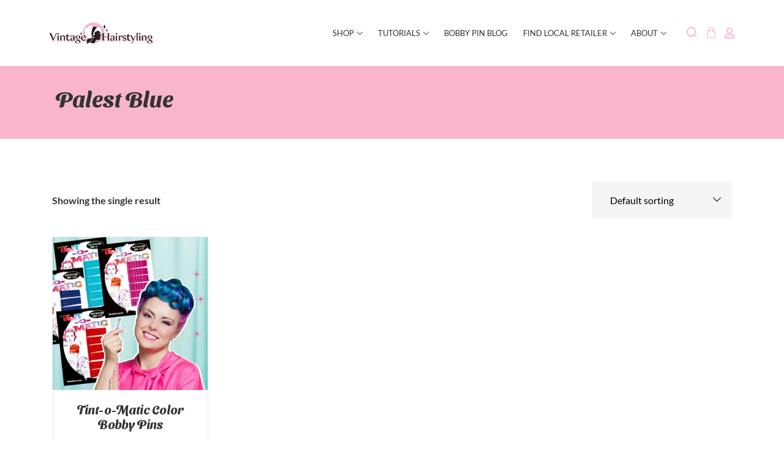

--- FILE ---
content_type: text/html; charset=UTF-8
request_url: https://vintagehairstyling.com/color-choice/palest-blue
body_size: 31827
content:
<!DOCTYPE html>
<html lang="en-US">
<head>
	<meta charset="UTF-8">
	<meta name="viewport" content="width=device-width, initial-scale=1.0, viewport-fit=cover" />		<script type="text/template" id="freeze-table-template">
  <div class="frzTbl antiscroll-wrap frzTbl--scrolled-to-left-edge">
    <div class="frzTbl-scroll-overlay antiscroll-inner">
        <div class="frzTbl-scroll-overlay__inner"></div>
    </div>
    <div class="frzTbl-content-wrapper">

        <!-- sticky outer heading -->
        <div class="frzTbl-fixed-heading-wrapper-outer">          
          <div class="frzTbl-fixed-heading-wrapper">
            <div class="frzTbl-fixed-heading-wrapper__inner">
              {{heading}}
            </div>    
          </div>
        </div>

        <!-- column shadows -->
        <div class="frzTbl-frozen-columns-wrapper">
          <!-- left -->
          <div class="frzTbl-frozen-columns-wrapper__columns frzTbl-frozen-columns-wrapper__columns--left {{hide-left-column}}"></div>
          <!-- right -->            
          <div class="frzTbl-frozen-columns-wrapper__columns frzTbl-frozen-columns-wrapper__columns--right {{hide-right-column}}"></div>
        </div>

        <!-- table -->
        <div class="frzTbl-table-wrapper">
          <div class="frzTbl-table-wrapper__inner">
            <div class="frzTbl-table-placeholder"></div>
          </div>
        </div>

    </div>
  </div>
</script><script type="text/template" id="tmpl-wcpt-product-form-loading-modal">
  <div class="wcpt-modal wcpt-product-form-loading-modal" data-wcpt-product-id="{{{ data.product_id }}}">
    <div class="wcpt-modal-content">
      <div class="wcpt-close-modal">
        <!-- close 'x' icon svg -->
        <span class="wcpt-icon wcpt-icon-x wcpt-close-modal-icon">
          <svg xmlns="http://www.w3.org/2000/svg" width="24" height="24" viewBox="0 0 24 24" fill="none" stroke="currentColor" stroke-width="2" stroke-linecap="round" stroke-linejoin="round" class="feather feather-x"><line x1="18" y1="6" x2="6" y2="18"></line><line x1="6" y1="6" x2="18" y2="18"></line>
          </svg>
        </span>
      </div>
      <span class="wcpt-product-form-loading-text">
        <i class="wcpt-ajax-badge">
          <!-- ajax loading icon svg -->
          <svg xmlns="http://www.w3.org/2000/svg" width="24" height="24" viewBox="0 0 24 24" fill="none" stroke="currentColor" stroke-width="2" stroke-linecap="round" stroke-linejoin="round" class="feather feather-loader" color="#384047">
            <line x1="12" y1="2" x2="12" y2="6"></line><line x1="12" y1="18" x2="12" y2="22"></line><line x1="4.93" y1="4.93" x2="7.76" y2="7.76"></line><line x1="16.24" y1="16.24" x2="19.07" y2="19.07"></line><line x1="2" y1="12" x2="6" y2="12"></line><line x1="18" y1="12" x2="22" y2="12"></line><line x1="4.93" y1="19.07" x2="7.76" y2="16.24"></line><line x1="16.24" y1="7.76" x2="19.07" y2="4.93"></line>
          </svg>
        </i>

        Loading&hellip;      </span>
    </div>
  </div>
</script>
<script type="text/template" id="tmpl-wcpt-cart-checkbox-trigger">
	<div 
		class="wcpt-cart-checkbox-trigger"
		data-wcpt-redirect-url=""
	>
		<style media="screen">
	@media(min-width:1200px){
		.wcpt-cart-checkbox-trigger {
			display: inline-block;
					}
	}
	@media(max-width:1100px){
		.wcpt-cart-checkbox-trigger {
			display: inline-block;
		}
	}

	.wcpt-cart-checkbox-trigger {
		background-color : #4CAF50; border-color : rgba(0, 0, 0, .1); color : rgba(255, 255, 255); 	}

</style>
		<span 
      class="wcpt-icon wcpt-icon-shopping-bag wcpt-cart-checkbox-trigger__shopping-icon "    ><svg xmlns="http://www.w3.org/2000/svg" width="24" height="24" viewBox="0 0 24 24" fill="none" stroke="currentColor" stroke-width="2" stroke-linecap="round" stroke-linejoin="round" class="feather feather-shopping-bag"><path d="M6 2L3 6v14a2 2 0 0 0 2 2h14a2 2 0 0 0 2-2V6l-3-4z"></path><line x1="3" y1="6" x2="21" y2="6"></line><path d="M16 10a4 4 0 0 1-8 0"></path></svg></span>		<span class="wcpt-cart-checkbox-trigger__text">Add selected (<span class="wcpt-total-selected"></span>) to cart</span>
		<span class="wcpt-cart-checkbox-trigger__close">✕</span>
	</div>
</script><meta name='robots' content='index, follow, max-image-preview:large, max-snippet:-1, max-video-preview:-1' />
	<style>img:is([sizes="auto" i], [sizes^="auto," i]) { contain-intrinsic-size: 3000px 1500px }</style>
	<script>window._wca = window._wca || [];</script>
<!-- Jetpack Site Verification Tags -->
<meta name="p:domain_verify" content="f8dc19105543ccb8567deb21470b3cc0" />
<meta name="facebook-domain-verification" content="lvew4amrd5nbawv0od3aj9mkfzmgi9" />

	<!-- This site is optimized with the Yoast SEO Premium plugin v26.8 (Yoast SEO v26.8) - https://yoast.com/product/yoast-seo-premium-wordpress/ -->
	<title>Palest Blue Archives - Vintage Hairstyling</title>
	<link rel="canonical" href="https://vintagehairstyling.com/color-choice/palest-blue" />
	<meta property="og:locale" content="en_US" />
	<meta property="og:type" content="article" />
	<meta property="og:title" content="Palest Blue Archives" />
	<meta property="og:url" content="https://vintagehairstyling.com/color-choice/palest-blue" />
	<meta property="og:site_name" content="Vintage Hairstyling" />
	<meta name="twitter:card" content="summary_large_image" />
	<script type="application/ld+json" class="yoast-schema-graph">{"@context":"https://schema.org","@graph":[{"@type":"CollectionPage","@id":"https://vintagehairstyling.com/color-choice/palest-blue","url":"https://vintagehairstyling.com/color-choice/palest-blue","name":"Palest Blue Archives - Vintage Hairstyling","isPartOf":{"@id":"https://vintagehairstyling.com/#website"},"primaryImageOfPage":{"@id":"https://vintagehairstyling.com/color-choice/palest-blue#primaryimage"},"image":{"@id":"https://vintagehairstyling.com/color-choice/palest-blue#primaryimage"},"thumbnailUrl":"https://i0.wp.com/vintagehairstyling.com/wp-content/uploads/Tintomatic-w-Betty-Image-wc-webstore.jpg?fit=1000%2C1000&ssl=1","breadcrumb":{"@id":"https://vintagehairstyling.com/color-choice/palest-blue#breadcrumb"},"inLanguage":"en-US"},{"@type":"ImageObject","inLanguage":"en-US","@id":"https://vintagehairstyling.com/color-choice/palest-blue#primaryimage","url":"https://i0.wp.com/vintagehairstyling.com/wp-content/uploads/Tintomatic-w-Betty-Image-wc-webstore.jpg?fit=1000%2C1000&ssl=1","contentUrl":"https://i0.wp.com/vintagehairstyling.com/wp-content/uploads/Tintomatic-w-Betty-Image-wc-webstore.jpg?fit=1000%2C1000&ssl=1","width":1000,"height":1000},{"@type":"BreadcrumbList","@id":"https://vintagehairstyling.com/color-choice/palest-blue#breadcrumb","itemListElement":[{"@type":"ListItem","position":1,"name":"Home","item":"https://vintagehairstyling.com/"},{"@type":"ListItem","position":2,"name":"Palest Blue"}]},{"@type":"WebSite","@id":"https://vintagehairstyling.com/#website","url":"https://vintagehairstyling.com/","name":"Vintage Hairstyling","description":"Everything you need to create gorgeous vintage looks yourself.","publisher":{"@id":"https://vintagehairstyling.com/#organization"},"potentialAction":[{"@type":"SearchAction","target":{"@type":"EntryPoint","urlTemplate":"https://vintagehairstyling.com/?s={search_term_string}"},"query-input":{"@type":"PropertyValueSpecification","valueRequired":true,"valueName":"search_term_string"}}],"inLanguage":"en-US"},{"@type":"Organization","@id":"https://vintagehairstyling.com/#organization","name":"Vintage Hairstyling","url":"https://vintagehairstyling.com/","logo":{"@type":"ImageObject","inLanguage":"en-US","@id":"https://vintagehairstyling.com/#/schema/logo/image/","url":"https://i0.wp.com/vintagehairstyling.com/wp-content/uploads/VHLogo_Horiz-2025-color-nodotcom.png?fit=2184%2C470&ssl=1","contentUrl":"https://i0.wp.com/vintagehairstyling.com/wp-content/uploads/VHLogo_Horiz-2025-color-nodotcom.png?fit=2184%2C470&ssl=1","width":2184,"height":470,"caption":"Vintage Hairstyling"},"image":{"@id":"https://vintagehairstyling.com/#/schema/logo/image/"},"sameAs":["https://www.facebook.com/VintageHairstyling/","https://www.instagram.com/laurenrennells/","https://www.youtube.com/c/laurenrennells"]}]}</script>
	<!-- / Yoast SEO Premium plugin. -->


<link rel='dns-prefetch' href='//stats.wp.com' />
<link rel='dns-prefetch' href='//fonts.googleapis.com' />
<link rel='dns-prefetch' href='//widgets.wp.com' />
<link rel='preconnect' href='//i0.wp.com' />
<link rel='preconnect' href='//c0.wp.com' />
<link rel="alternate" type="application/rss+xml" title="Vintage Hairstyling &raquo; Feed" href="https://vintagehairstyling.com/feed" />
<link rel="alternate" type="application/rss+xml" title="Vintage Hairstyling &raquo; Comments Feed" href="https://vintagehairstyling.com/comments/feed" />
<link rel="alternate" type="text/calendar" title="Vintage Hairstyling &raquo; iCal Feed" href="https://vintagehairstyling.com/events/?ical=1" />
<link rel="alternate" type="application/rss+xml" title="Vintage Hairstyling &raquo; Palest Blue Color Feed" href="https://vintagehairstyling.com/color-choice/palest-blue/feed" />
		<!-- This site uses the Google Analytics by ExactMetrics plugin v8.11.1 - Using Analytics tracking - https://www.exactmetrics.com/ -->
							<script src="//www.googletagmanager.com/gtag/js?id=G-KXTB09N6N6"  data-cfasync="false" data-wpfc-render="false" type="text/javascript" async></script>
			<script data-cfasync="false" data-wpfc-render="false" type="text/javascript">
				var em_version = '8.11.1';
				var em_track_user = true;
				var em_no_track_reason = '';
								var ExactMetricsDefaultLocations = {"page_location":"https:\/\/vintagehairstyling.com\/color-choice\/palest-blue\/"};
								if ( typeof ExactMetricsPrivacyGuardFilter === 'function' ) {
					var ExactMetricsLocations = (typeof ExactMetricsExcludeQuery === 'object') ? ExactMetricsPrivacyGuardFilter( ExactMetricsExcludeQuery ) : ExactMetricsPrivacyGuardFilter( ExactMetricsDefaultLocations );
				} else {
					var ExactMetricsLocations = (typeof ExactMetricsExcludeQuery === 'object') ? ExactMetricsExcludeQuery : ExactMetricsDefaultLocations;
				}

								var disableStrs = [
										'ga-disable-G-KXTB09N6N6',
									];

				/* Function to detect opted out users */
				function __gtagTrackerIsOptedOut() {
					for (var index = 0; index < disableStrs.length; index++) {
						if (document.cookie.indexOf(disableStrs[index] + '=true') > -1) {
							return true;
						}
					}

					return false;
				}

				/* Disable tracking if the opt-out cookie exists. */
				if (__gtagTrackerIsOptedOut()) {
					for (var index = 0; index < disableStrs.length; index++) {
						window[disableStrs[index]] = true;
					}
				}

				/* Opt-out function */
				function __gtagTrackerOptout() {
					for (var index = 0; index < disableStrs.length; index++) {
						document.cookie = disableStrs[index] + '=true; expires=Thu, 31 Dec 2099 23:59:59 UTC; path=/';
						window[disableStrs[index]] = true;
					}
				}

				if ('undefined' === typeof gaOptout) {
					function gaOptout() {
						__gtagTrackerOptout();
					}
				}
								window.dataLayer = window.dataLayer || [];

				window.ExactMetricsDualTracker = {
					helpers: {},
					trackers: {},
				};
				if (em_track_user) {
					function __gtagDataLayer() {
						dataLayer.push(arguments);
					}

					function __gtagTracker(type, name, parameters) {
						if (!parameters) {
							parameters = {};
						}

						if (parameters.send_to) {
							__gtagDataLayer.apply(null, arguments);
							return;
						}

						if (type === 'event') {
														parameters.send_to = exactmetrics_frontend.v4_id;
							var hookName = name;
							if (typeof parameters['event_category'] !== 'undefined') {
								hookName = parameters['event_category'] + ':' + name;
							}

							if (typeof ExactMetricsDualTracker.trackers[hookName] !== 'undefined') {
								ExactMetricsDualTracker.trackers[hookName](parameters);
							} else {
								__gtagDataLayer('event', name, parameters);
							}
							
						} else {
							__gtagDataLayer.apply(null, arguments);
						}
					}

					__gtagTracker('js', new Date());
					__gtagTracker('set', {
						'developer_id.dNDMyYj': true,
											});
					if ( ExactMetricsLocations.page_location ) {
						__gtagTracker('set', ExactMetricsLocations);
					}
										__gtagTracker('config', 'G-KXTB09N6N6', {"forceSSL":"true","linker":{"domains":["store.vintagehairstyling.com"]}} );
										window.gtag = __gtagTracker;										(function () {
						/* https://developers.google.com/analytics/devguides/collection/analyticsjs/ */
						/* ga and __gaTracker compatibility shim. */
						var noopfn = function () {
							return null;
						};
						var newtracker = function () {
							return new Tracker();
						};
						var Tracker = function () {
							return null;
						};
						var p = Tracker.prototype;
						p.get = noopfn;
						p.set = noopfn;
						p.send = function () {
							var args = Array.prototype.slice.call(arguments);
							args.unshift('send');
							__gaTracker.apply(null, args);
						};
						var __gaTracker = function () {
							var len = arguments.length;
							if (len === 0) {
								return;
							}
							var f = arguments[len - 1];
							if (typeof f !== 'object' || f === null || typeof f.hitCallback !== 'function') {
								if ('send' === arguments[0]) {
									var hitConverted, hitObject = false, action;
									if ('event' === arguments[1]) {
										if ('undefined' !== typeof arguments[3]) {
											hitObject = {
												'eventAction': arguments[3],
												'eventCategory': arguments[2],
												'eventLabel': arguments[4],
												'value': arguments[5] ? arguments[5] : 1,
											}
										}
									}
									if ('pageview' === arguments[1]) {
										if ('undefined' !== typeof arguments[2]) {
											hitObject = {
												'eventAction': 'page_view',
												'page_path': arguments[2],
											}
										}
									}
									if (typeof arguments[2] === 'object') {
										hitObject = arguments[2];
									}
									if (typeof arguments[5] === 'object') {
										Object.assign(hitObject, arguments[5]);
									}
									if ('undefined' !== typeof arguments[1].hitType) {
										hitObject = arguments[1];
										if ('pageview' === hitObject.hitType) {
											hitObject.eventAction = 'page_view';
										}
									}
									if (hitObject) {
										action = 'timing' === arguments[1].hitType ? 'timing_complete' : hitObject.eventAction;
										hitConverted = mapArgs(hitObject);
										__gtagTracker('event', action, hitConverted);
									}
								}
								return;
							}

							function mapArgs(args) {
								var arg, hit = {};
								var gaMap = {
									'eventCategory': 'event_category',
									'eventAction': 'event_action',
									'eventLabel': 'event_label',
									'eventValue': 'event_value',
									'nonInteraction': 'non_interaction',
									'timingCategory': 'event_category',
									'timingVar': 'name',
									'timingValue': 'value',
									'timingLabel': 'event_label',
									'page': 'page_path',
									'location': 'page_location',
									'title': 'page_title',
									'referrer' : 'page_referrer',
								};
								for (arg in args) {
																		if (!(!args.hasOwnProperty(arg) || !gaMap.hasOwnProperty(arg))) {
										hit[gaMap[arg]] = args[arg];
									} else {
										hit[arg] = args[arg];
									}
								}
								return hit;
							}

							try {
								f.hitCallback();
							} catch (ex) {
							}
						};
						__gaTracker.create = newtracker;
						__gaTracker.getByName = newtracker;
						__gaTracker.getAll = function () {
							return [];
						};
						__gaTracker.remove = noopfn;
						__gaTracker.loaded = true;
						window['__gaTracker'] = __gaTracker;
					})();
									} else {
										console.log("");
					(function () {
						function __gtagTracker() {
							return null;
						}

						window['__gtagTracker'] = __gtagTracker;
						window['gtag'] = __gtagTracker;
					})();
									}
			</script>
							<!-- / Google Analytics by ExactMetrics -->
		<script type="text/javascript">
/* <![CDATA[ */
window._wpemojiSettings = {"baseUrl":"https:\/\/s.w.org\/images\/core\/emoji\/16.0.1\/72x72\/","ext":".png","svgUrl":"https:\/\/s.w.org\/images\/core\/emoji\/16.0.1\/svg\/","svgExt":".svg","source":{"concatemoji":"https:\/\/vintagehairstyling.com\/wp-includes\/js\/wp-emoji-release.min.js?ver=6.8.3"}};
/*! This file is auto-generated */
!function(s,n){var o,i,e;function c(e){try{var t={supportTests:e,timestamp:(new Date).valueOf()};sessionStorage.setItem(o,JSON.stringify(t))}catch(e){}}function p(e,t,n){e.clearRect(0,0,e.canvas.width,e.canvas.height),e.fillText(t,0,0);var t=new Uint32Array(e.getImageData(0,0,e.canvas.width,e.canvas.height).data),a=(e.clearRect(0,0,e.canvas.width,e.canvas.height),e.fillText(n,0,0),new Uint32Array(e.getImageData(0,0,e.canvas.width,e.canvas.height).data));return t.every(function(e,t){return e===a[t]})}function u(e,t){e.clearRect(0,0,e.canvas.width,e.canvas.height),e.fillText(t,0,0);for(var n=e.getImageData(16,16,1,1),a=0;a<n.data.length;a++)if(0!==n.data[a])return!1;return!0}function f(e,t,n,a){switch(t){case"flag":return n(e,"\ud83c\udff3\ufe0f\u200d\u26a7\ufe0f","\ud83c\udff3\ufe0f\u200b\u26a7\ufe0f")?!1:!n(e,"\ud83c\udde8\ud83c\uddf6","\ud83c\udde8\u200b\ud83c\uddf6")&&!n(e,"\ud83c\udff4\udb40\udc67\udb40\udc62\udb40\udc65\udb40\udc6e\udb40\udc67\udb40\udc7f","\ud83c\udff4\u200b\udb40\udc67\u200b\udb40\udc62\u200b\udb40\udc65\u200b\udb40\udc6e\u200b\udb40\udc67\u200b\udb40\udc7f");case"emoji":return!a(e,"\ud83e\udedf")}return!1}function g(e,t,n,a){var r="undefined"!=typeof WorkerGlobalScope&&self instanceof WorkerGlobalScope?new OffscreenCanvas(300,150):s.createElement("canvas"),o=r.getContext("2d",{willReadFrequently:!0}),i=(o.textBaseline="top",o.font="600 32px Arial",{});return e.forEach(function(e){i[e]=t(o,e,n,a)}),i}function t(e){var t=s.createElement("script");t.src=e,t.defer=!0,s.head.appendChild(t)}"undefined"!=typeof Promise&&(o="wpEmojiSettingsSupports",i=["flag","emoji"],n.supports={everything:!0,everythingExceptFlag:!0},e=new Promise(function(e){s.addEventListener("DOMContentLoaded",e,{once:!0})}),new Promise(function(t){var n=function(){try{var e=JSON.parse(sessionStorage.getItem(o));if("object"==typeof e&&"number"==typeof e.timestamp&&(new Date).valueOf()<e.timestamp+604800&&"object"==typeof e.supportTests)return e.supportTests}catch(e){}return null}();if(!n){if("undefined"!=typeof Worker&&"undefined"!=typeof OffscreenCanvas&&"undefined"!=typeof URL&&URL.createObjectURL&&"undefined"!=typeof Blob)try{var e="postMessage("+g.toString()+"("+[JSON.stringify(i),f.toString(),p.toString(),u.toString()].join(",")+"));",a=new Blob([e],{type:"text/javascript"}),r=new Worker(URL.createObjectURL(a),{name:"wpTestEmojiSupports"});return void(r.onmessage=function(e){c(n=e.data),r.terminate(),t(n)})}catch(e){}c(n=g(i,f,p,u))}t(n)}).then(function(e){for(var t in e)n.supports[t]=e[t],n.supports.everything=n.supports.everything&&n.supports[t],"flag"!==t&&(n.supports.everythingExceptFlag=n.supports.everythingExceptFlag&&n.supports[t]);n.supports.everythingExceptFlag=n.supports.everythingExceptFlag&&!n.supports.flag,n.DOMReady=!1,n.readyCallback=function(){n.DOMReady=!0}}).then(function(){return e}).then(function(){var e;n.supports.everything||(n.readyCallback(),(e=n.source||{}).concatemoji?t(e.concatemoji):e.wpemoji&&e.twemoji&&(t(e.twemoji),t(e.wpemoji)))}))}((window,document),window._wpemojiSettings);
/* ]]> */
</script>
<link rel='stylesheet' id='pt-cv-public-style-css' href='https://vintagehairstyling.b-cdn.net/wp-content/plugins/content-views-query-and-display-post-page/public/assets/css/cv.css?ver=4.2.1' type='text/css' media='all' />
<style id='wp-emoji-styles-inline-css' type='text/css'>

	img.wp-smiley, img.emoji {
		display: inline !important;
		border: none !important;
		box-shadow: none !important;
		height: 1em !important;
		width: 1em !important;
		margin: 0 0.07em !important;
		vertical-align: -0.1em !important;
		background: none !important;
		padding: 0 !important;
	}
</style>
<link rel='stylesheet' id='wp-block-library-css' href='https://c0.wp.com/c/6.8.3/wp-includes/css/dist/block-library/style.min.css' type='text/css' media='all' />
<style id='wp-block-library-theme-inline-css' type='text/css'>
.wp-block-audio :where(figcaption){color:#555;font-size:13px;text-align:center}.is-dark-theme .wp-block-audio :where(figcaption){color:#ffffffa6}.wp-block-audio{margin:0 0 1em}.wp-block-code{border:1px solid #ccc;border-radius:4px;font-family:Menlo,Consolas,monaco,monospace;padding:.8em 1em}.wp-block-embed :where(figcaption){color:#555;font-size:13px;text-align:center}.is-dark-theme .wp-block-embed :where(figcaption){color:#ffffffa6}.wp-block-embed{margin:0 0 1em}.blocks-gallery-caption{color:#555;font-size:13px;text-align:center}.is-dark-theme .blocks-gallery-caption{color:#ffffffa6}:root :where(.wp-block-image figcaption){color:#555;font-size:13px;text-align:center}.is-dark-theme :root :where(.wp-block-image figcaption){color:#ffffffa6}.wp-block-image{margin:0 0 1em}.wp-block-pullquote{border-bottom:4px solid;border-top:4px solid;color:currentColor;margin-bottom:1.75em}.wp-block-pullquote cite,.wp-block-pullquote footer,.wp-block-pullquote__citation{color:currentColor;font-size:.8125em;font-style:normal;text-transform:uppercase}.wp-block-quote{border-left:.25em solid;margin:0 0 1.75em;padding-left:1em}.wp-block-quote cite,.wp-block-quote footer{color:currentColor;font-size:.8125em;font-style:normal;position:relative}.wp-block-quote:where(.has-text-align-right){border-left:none;border-right:.25em solid;padding-left:0;padding-right:1em}.wp-block-quote:where(.has-text-align-center){border:none;padding-left:0}.wp-block-quote.is-large,.wp-block-quote.is-style-large,.wp-block-quote:where(.is-style-plain){border:none}.wp-block-search .wp-block-search__label{font-weight:700}.wp-block-search__button{border:1px solid #ccc;padding:.375em .625em}:where(.wp-block-group.has-background){padding:1.25em 2.375em}.wp-block-separator.has-css-opacity{opacity:.4}.wp-block-separator{border:none;border-bottom:2px solid;margin-left:auto;margin-right:auto}.wp-block-separator.has-alpha-channel-opacity{opacity:1}.wp-block-separator:not(.is-style-wide):not(.is-style-dots){width:100px}.wp-block-separator.has-background:not(.is-style-dots){border-bottom:none;height:1px}.wp-block-separator.has-background:not(.is-style-wide):not(.is-style-dots){height:2px}.wp-block-table{margin:0 0 1em}.wp-block-table td,.wp-block-table th{word-break:normal}.wp-block-table :where(figcaption){color:#555;font-size:13px;text-align:center}.is-dark-theme .wp-block-table :where(figcaption){color:#ffffffa6}.wp-block-video :where(figcaption){color:#555;font-size:13px;text-align:center}.is-dark-theme .wp-block-video :where(figcaption){color:#ffffffa6}.wp-block-video{margin:0 0 1em}:root :where(.wp-block-template-part.has-background){margin-bottom:0;margin-top:0;padding:1.25em 2.375em}
</style>
<style id='classic-theme-styles-inline-css' type='text/css'>
/*! This file is auto-generated */
.wp-block-button__link{color:#fff;background-color:#32373c;border-radius:9999px;box-shadow:none;text-decoration:none;padding:calc(.667em + 2px) calc(1.333em + 2px);font-size:1.125em}.wp-block-file__button{background:#32373c;color:#fff;text-decoration:none}
</style>
<link rel='stylesheet' id='mediaelement-css' href='https://c0.wp.com/c/6.8.3/wp-includes/js/mediaelement/mediaelementplayer-legacy.min.css' type='text/css' media='all' />
<link rel='stylesheet' id='wp-mediaelement-css' href='https://c0.wp.com/c/6.8.3/wp-includes/js/mediaelement/wp-mediaelement.min.css' type='text/css' media='all' />
<style id='jetpack-sharing-buttons-style-inline-css' type='text/css'>
.jetpack-sharing-buttons__services-list{display:flex;flex-direction:row;flex-wrap:wrap;gap:0;list-style-type:none;margin:5px;padding:0}.jetpack-sharing-buttons__services-list.has-small-icon-size{font-size:12px}.jetpack-sharing-buttons__services-list.has-normal-icon-size{font-size:16px}.jetpack-sharing-buttons__services-list.has-large-icon-size{font-size:24px}.jetpack-sharing-buttons__services-list.has-huge-icon-size{font-size:36px}@media print{.jetpack-sharing-buttons__services-list{display:none!important}}.editor-styles-wrapper .wp-block-jetpack-sharing-buttons{gap:0;padding-inline-start:0}ul.jetpack-sharing-buttons__services-list.has-background{padding:1.25em 2.375em}
</style>
<style id='global-styles-inline-css' type='text/css'>
:root{--wp--preset--aspect-ratio--square: 1;--wp--preset--aspect-ratio--4-3: 4/3;--wp--preset--aspect-ratio--3-4: 3/4;--wp--preset--aspect-ratio--3-2: 3/2;--wp--preset--aspect-ratio--2-3: 2/3;--wp--preset--aspect-ratio--16-9: 16/9;--wp--preset--aspect-ratio--9-16: 9/16;--wp--preset--color--black: #000000;--wp--preset--color--cyan-bluish-gray: #abb8c3;--wp--preset--color--white: #ffffff;--wp--preset--color--pale-pink: #f78da7;--wp--preset--color--vivid-red: #cf2e2e;--wp--preset--color--luminous-vivid-orange: #ff6900;--wp--preset--color--luminous-vivid-amber: #fcb900;--wp--preset--color--light-green-cyan: #7bdcb5;--wp--preset--color--vivid-green-cyan: #00d084;--wp--preset--color--pale-cyan-blue: #8ed1fc;--wp--preset--color--vivid-cyan-blue: #0693e3;--wp--preset--color--vivid-purple: #9b51e0;--wp--preset--gradient--vivid-cyan-blue-to-vivid-purple: linear-gradient(135deg,rgba(6,147,227,1) 0%,rgb(155,81,224) 100%);--wp--preset--gradient--light-green-cyan-to-vivid-green-cyan: linear-gradient(135deg,rgb(122,220,180) 0%,rgb(0,208,130) 100%);--wp--preset--gradient--luminous-vivid-amber-to-luminous-vivid-orange: linear-gradient(135deg,rgba(252,185,0,1) 0%,rgba(255,105,0,1) 100%);--wp--preset--gradient--luminous-vivid-orange-to-vivid-red: linear-gradient(135deg,rgba(255,105,0,1) 0%,rgb(207,46,46) 100%);--wp--preset--gradient--very-light-gray-to-cyan-bluish-gray: linear-gradient(135deg,rgb(238,238,238) 0%,rgb(169,184,195) 100%);--wp--preset--gradient--cool-to-warm-spectrum: linear-gradient(135deg,rgb(74,234,220) 0%,rgb(151,120,209) 20%,rgb(207,42,186) 40%,rgb(238,44,130) 60%,rgb(251,105,98) 80%,rgb(254,248,76) 100%);--wp--preset--gradient--blush-light-purple: linear-gradient(135deg,rgb(255,206,236) 0%,rgb(152,150,240) 100%);--wp--preset--gradient--blush-bordeaux: linear-gradient(135deg,rgb(254,205,165) 0%,rgb(254,45,45) 50%,rgb(107,0,62) 100%);--wp--preset--gradient--luminous-dusk: linear-gradient(135deg,rgb(255,203,112) 0%,rgb(199,81,192) 50%,rgb(65,88,208) 100%);--wp--preset--gradient--pale-ocean: linear-gradient(135deg,rgb(255,245,203) 0%,rgb(182,227,212) 50%,rgb(51,167,181) 100%);--wp--preset--gradient--electric-grass: linear-gradient(135deg,rgb(202,248,128) 0%,rgb(113,206,126) 100%);--wp--preset--gradient--midnight: linear-gradient(135deg,rgb(2,3,129) 0%,rgb(40,116,252) 100%);--wp--preset--font-size--small: 13px;--wp--preset--font-size--medium: 20px;--wp--preset--font-size--large: 36px;--wp--preset--font-size--x-large: 42px;--wp--preset--spacing--20: 0.44rem;--wp--preset--spacing--30: 0.67rem;--wp--preset--spacing--40: 1rem;--wp--preset--spacing--50: 1.5rem;--wp--preset--spacing--60: 2.25rem;--wp--preset--spacing--70: 3.38rem;--wp--preset--spacing--80: 5.06rem;--wp--preset--shadow--natural: 6px 6px 9px rgba(0, 0, 0, 0.2);--wp--preset--shadow--deep: 12px 12px 50px rgba(0, 0, 0, 0.4);--wp--preset--shadow--sharp: 6px 6px 0px rgba(0, 0, 0, 0.2);--wp--preset--shadow--outlined: 6px 6px 0px -3px rgba(255, 255, 255, 1), 6px 6px rgba(0, 0, 0, 1);--wp--preset--shadow--crisp: 6px 6px 0px rgba(0, 0, 0, 1);}:where(.is-layout-flex){gap: 0.5em;}:where(.is-layout-grid){gap: 0.5em;}body .is-layout-flex{display: flex;}.is-layout-flex{flex-wrap: wrap;align-items: center;}.is-layout-flex > :is(*, div){margin: 0;}body .is-layout-grid{display: grid;}.is-layout-grid > :is(*, div){margin: 0;}:where(.wp-block-columns.is-layout-flex){gap: 2em;}:where(.wp-block-columns.is-layout-grid){gap: 2em;}:where(.wp-block-post-template.is-layout-flex){gap: 1.25em;}:where(.wp-block-post-template.is-layout-grid){gap: 1.25em;}.has-black-color{color: var(--wp--preset--color--black) !important;}.has-cyan-bluish-gray-color{color: var(--wp--preset--color--cyan-bluish-gray) !important;}.has-white-color{color: var(--wp--preset--color--white) !important;}.has-pale-pink-color{color: var(--wp--preset--color--pale-pink) !important;}.has-vivid-red-color{color: var(--wp--preset--color--vivid-red) !important;}.has-luminous-vivid-orange-color{color: var(--wp--preset--color--luminous-vivid-orange) !important;}.has-luminous-vivid-amber-color{color: var(--wp--preset--color--luminous-vivid-amber) !important;}.has-light-green-cyan-color{color: var(--wp--preset--color--light-green-cyan) !important;}.has-vivid-green-cyan-color{color: var(--wp--preset--color--vivid-green-cyan) !important;}.has-pale-cyan-blue-color{color: var(--wp--preset--color--pale-cyan-blue) !important;}.has-vivid-cyan-blue-color{color: var(--wp--preset--color--vivid-cyan-blue) !important;}.has-vivid-purple-color{color: var(--wp--preset--color--vivid-purple) !important;}.has-black-background-color{background-color: var(--wp--preset--color--black) !important;}.has-cyan-bluish-gray-background-color{background-color: var(--wp--preset--color--cyan-bluish-gray) !important;}.has-white-background-color{background-color: var(--wp--preset--color--white) !important;}.has-pale-pink-background-color{background-color: var(--wp--preset--color--pale-pink) !important;}.has-vivid-red-background-color{background-color: var(--wp--preset--color--vivid-red) !important;}.has-luminous-vivid-orange-background-color{background-color: var(--wp--preset--color--luminous-vivid-orange) !important;}.has-luminous-vivid-amber-background-color{background-color: var(--wp--preset--color--luminous-vivid-amber) !important;}.has-light-green-cyan-background-color{background-color: var(--wp--preset--color--light-green-cyan) !important;}.has-vivid-green-cyan-background-color{background-color: var(--wp--preset--color--vivid-green-cyan) !important;}.has-pale-cyan-blue-background-color{background-color: var(--wp--preset--color--pale-cyan-blue) !important;}.has-vivid-cyan-blue-background-color{background-color: var(--wp--preset--color--vivid-cyan-blue) !important;}.has-vivid-purple-background-color{background-color: var(--wp--preset--color--vivid-purple) !important;}.has-black-border-color{border-color: var(--wp--preset--color--black) !important;}.has-cyan-bluish-gray-border-color{border-color: var(--wp--preset--color--cyan-bluish-gray) !important;}.has-white-border-color{border-color: var(--wp--preset--color--white) !important;}.has-pale-pink-border-color{border-color: var(--wp--preset--color--pale-pink) !important;}.has-vivid-red-border-color{border-color: var(--wp--preset--color--vivid-red) !important;}.has-luminous-vivid-orange-border-color{border-color: var(--wp--preset--color--luminous-vivid-orange) !important;}.has-luminous-vivid-amber-border-color{border-color: var(--wp--preset--color--luminous-vivid-amber) !important;}.has-light-green-cyan-border-color{border-color: var(--wp--preset--color--light-green-cyan) !important;}.has-vivid-green-cyan-border-color{border-color: var(--wp--preset--color--vivid-green-cyan) !important;}.has-pale-cyan-blue-border-color{border-color: var(--wp--preset--color--pale-cyan-blue) !important;}.has-vivid-cyan-blue-border-color{border-color: var(--wp--preset--color--vivid-cyan-blue) !important;}.has-vivid-purple-border-color{border-color: var(--wp--preset--color--vivid-purple) !important;}.has-vivid-cyan-blue-to-vivid-purple-gradient-background{background: var(--wp--preset--gradient--vivid-cyan-blue-to-vivid-purple) !important;}.has-light-green-cyan-to-vivid-green-cyan-gradient-background{background: var(--wp--preset--gradient--light-green-cyan-to-vivid-green-cyan) !important;}.has-luminous-vivid-amber-to-luminous-vivid-orange-gradient-background{background: var(--wp--preset--gradient--luminous-vivid-amber-to-luminous-vivid-orange) !important;}.has-luminous-vivid-orange-to-vivid-red-gradient-background{background: var(--wp--preset--gradient--luminous-vivid-orange-to-vivid-red) !important;}.has-very-light-gray-to-cyan-bluish-gray-gradient-background{background: var(--wp--preset--gradient--very-light-gray-to-cyan-bluish-gray) !important;}.has-cool-to-warm-spectrum-gradient-background{background: var(--wp--preset--gradient--cool-to-warm-spectrum) !important;}.has-blush-light-purple-gradient-background{background: var(--wp--preset--gradient--blush-light-purple) !important;}.has-blush-bordeaux-gradient-background{background: var(--wp--preset--gradient--blush-bordeaux) !important;}.has-luminous-dusk-gradient-background{background: var(--wp--preset--gradient--luminous-dusk) !important;}.has-pale-ocean-gradient-background{background: var(--wp--preset--gradient--pale-ocean) !important;}.has-electric-grass-gradient-background{background: var(--wp--preset--gradient--electric-grass) !important;}.has-midnight-gradient-background{background: var(--wp--preset--gradient--midnight) !important;}.has-small-font-size{font-size: var(--wp--preset--font-size--small) !important;}.has-medium-font-size{font-size: var(--wp--preset--font-size--medium) !important;}.has-large-font-size{font-size: var(--wp--preset--font-size--large) !important;}.has-x-large-font-size{font-size: var(--wp--preset--font-size--x-large) !important;}
:where(.wp-block-post-template.is-layout-flex){gap: 1.25em;}:where(.wp-block-post-template.is-layout-grid){gap: 1.25em;}
:where(.wp-block-columns.is-layout-flex){gap: 2em;}:where(.wp-block-columns.is-layout-grid){gap: 2em;}
:root :where(.wp-block-pullquote){font-size: 1.5em;line-height: 1.6;}
</style>
<link rel='stylesheet' id='rtec_styles-css' href='https://vintagehairstyling.b-cdn.net/wp-content/plugins/registrations-for-the-events-calendar/css/rtec-styles.css?ver=2.13.8' type='text/css' media='all' />
<link rel='stylesheet' id='antiscroll-css' href='https://vintagehairstyling.b-cdn.net/wp-content/plugins/wc-product-table-lite/assets/antiscroll/css.min.css?ver=3.9.7' type='text/css' media='all' />
<link rel='stylesheet' id='freeze_table-css' href='https://vintagehairstyling.b-cdn.net/wp-content/plugins/wc-product-table-lite/assets/freeze_table_v2/css.min.css?ver=3.9.7' type='text/css' media='all' />
<link rel='stylesheet' id='photoswipe-css' href='https://c0.wp.com/p/woocommerce/10.4.3/assets/css/photoswipe/photoswipe.min.css' type='text/css' media='all' />
<link rel='stylesheet' id='photoswipe-default-skin-css' href='https://c0.wp.com/p/woocommerce/10.4.3/assets/css/photoswipe/default-skin/default-skin.min.css' type='text/css' media='all' />
<link rel='stylesheet' id='multirange-css' href='https://vintagehairstyling.b-cdn.net/wp-content/plugins/wc-product-table-lite/assets/multirange/css.min.css?ver=3.9.7' type='text/css' media='all' />
<link rel='stylesheet' id='wcpt-css' href='https://vintagehairstyling.b-cdn.net/wp-content/plugins/wc-product-table-lite/assets/css.min.css?ver=3.9.7' type='text/css' media='all' />
<style id='wcpt-inline-css' type='text/css'>

    .mejs-button>button {
      background: transparent url(https://vintagehairstyling.com/wp-includes/js/mediaelement/mejs-controls.svg) !important;
    }
    .mejs-mute>button {
      background-position: -60px 0 !important;
    }    
    .mejs-unmute>button {
      background-position: -40px 0 !important;
    }    
    .mejs-pause>button {
      background-position: -20px 0 !important;
    }    
  
</style>
<link rel='stylesheet' id='woocommerce-layout-css' href='https://c0.wp.com/p/woocommerce/10.4.3/assets/css/woocommerce-layout.css' type='text/css' media='all' />
<style id='woocommerce-layout-inline-css' type='text/css'>

	.infinite-scroll .woocommerce-pagination {
		display: none;
	}
</style>
<link rel='stylesheet' id='woocommerce-smallscreen-css' href='https://c0.wp.com/p/woocommerce/10.4.3/assets/css/woocommerce-smallscreen.css' type='text/css' media='only screen and (max-width: 768px)' />
<link rel='stylesheet' id='woocommerce-general-css' href='https://c0.wp.com/p/woocommerce/10.4.3/assets/css/woocommerce.css' type='text/css' media='all' />
<style id='woocommerce-inline-inline-css' type='text/css'>
.woocommerce form .form-row .required { visibility: visible; }
</style>
<link rel='stylesheet' id='wpemfb-lightbox-css' href='https://vintagehairstyling.b-cdn.net/wp-content/plugins/wp-embed-facebook/templates/lightbox/css/lightbox.css?ver=3.1.2' type='text/css' media='all' />
<link rel='stylesheet' id='learndash_quiz_front_css-css' href='https://vintagehairstyling.b-cdn.net/wp-content/plugins/sfwd-lms/themes/legacy/templates/learndash_quiz_front.min.css?ver=4.20.0.3' type='text/css' media='all' />
<link rel='stylesheet' id='dashicons-css' href='https://c0.wp.com/c/6.8.3/wp-includes/css/dashicons.min.css' type='text/css' media='all' />
<link rel='stylesheet' id='learndash-css' href='https://vintagehairstyling.b-cdn.net/wp-content/plugins/sfwd-lms/src/assets/dist/css/styles.css?ver=4.20.0.3' type='text/css' media='all' />
<link rel='stylesheet' id='jquery-dropdown-css-css' href='https://vintagehairstyling.b-cdn.net/wp-content/plugins/sfwd-lms/assets/css/jquery.dropdown.min.css?ver=4.20.0.3' type='text/css' media='all' />
<link rel='stylesheet' id='learndash_lesson_video-css' href='https://vintagehairstyling.b-cdn.net/wp-content/plugins/sfwd-lms/themes/legacy/templates/learndash_lesson_video.min.css?ver=4.20.0.3' type='text/css' media='all' />
<link rel='stylesheet' id='learndash-admin-bar-css' href='https://vintagehairstyling.b-cdn.net/wp-content/plugins/sfwd-lms/src/assets/dist/css/admin-bar/styles.css?ver=4.20.0.3' type='text/css' media='all' />
<link rel='stylesheet' id='tribe-events-v2-single-skeleton-css' href='https://vintagehairstyling.b-cdn.net/wp-content/plugins/the-events-calendar/build/css/tribe-events-single-skeleton.css?ver=6.14.0' type='text/css' media='all' />
<link rel='stylesheet' id='tribe-events-v2-single-skeleton-full-css' href='https://vintagehairstyling.b-cdn.net/wp-content/plugins/the-events-calendar/build/css/tribe-events-single-full.css?ver=6.14.0' type='text/css' media='all' />
<link rel='stylesheet' id='tec-events-elementor-widgets-base-styles-css' href='https://vintagehairstyling.b-cdn.net/wp-content/plugins/the-events-calendar/build/css/integrations/plugins/elementor/widgets/widget-base.css?ver=6.14.0' type='text/css' media='all' />
<link rel='stylesheet' id='cfvsw_swatches_product-css' href='https://vintagehairstyling.b-cdn.net/wp-content/plugins/variation-swatches-woo/assets/css/swatches.css?ver=1.0.13' type='text/css' media='all' />
<style id='cfvsw_swatches_product-inline-css' type='text/css'>
.cfvsw-tooltip{background:#000000;color:#ffffff;} .cfvsw-tooltip:before{background:#000000;}:root {--cfvsw-swatches-font-size: 12px;--cfvsw-swatches-border-color: #000000;--cfvsw-swatches-border-color-hover: #00000080;--cfvsw-swatches-border-width: 1px;--cfvsw-swatches-tooltip-font-size: 12px;}
</style>
<link rel='stylesheet' id='edubin-main-fonts-css' href='https://fonts.googleapis.com/css?family=Lato%3A300%2C400%2C500%2C600%2C700%2C800%7CLato%3A300%2C400%2C500%2C600%2C700%2C800&#038;subset=latin%2Clatin-ext&#038;ver=6.5.0' type='text/css' media='all' />
<link rel='stylesheet' id='edubin-style-css' href='https://vintagehairstyling.b-cdn.net/wp-content/themes/vintagehairstyling/style.css?ver=6.8.3' type='text/css' media='all' />
<link rel='stylesheet' id='edubin-global-courses-css' href='https://vintagehairstyling.b-cdn.net/wp-content/themes/edubin//assets/css/global-courses.css?ver=6.5.0' type='text/css' media='all' />
<link rel='stylesheet' id='edubin-wpem-css' href='https://vintagehairstyling.b-cdn.net/wp-content/themes/edubin/assets/css/wpem.css?ver=6.5.0' type='text/css' media='all' />
<link rel='stylesheet' id='edubin-events-css' href='https://vintagehairstyling.b-cdn.net/wp-content/themes/edubin//assets/css/events.css?ver=6.5.0' type='text/css' media='all' />
<link rel='stylesheet' id='edubin-flaticon-css' href='https://vintagehairstyling.b-cdn.net/wp-content/themes/edubin/assets/fonts/flaticon_edubin.css?ver=6.5.0' type='text/css' media='all' />
<link rel='stylesheet' id='edubin-swiper-css' href='https://vintagehairstyling.b-cdn.net/wp-content/themes/edubin/assets/css/swiper-bundle.min.css?ver=6.5.0' type='text/css' media='all' />
<link rel='stylesheet' id='metismenu-css' href='https://vintagehairstyling.b-cdn.net/wp-content/themes/edubin/assets/css/metisMenu.min.css?ver=6.5.0' type='text/css' media='all' />
<link rel='stylesheet' id='edubin-tipped-css' href='https://vintagehairstyling.b-cdn.net/wp-content/themes/edubin/assets/css/tipped.min.css?ver=6.5.0' type='text/css' media='all' />
<link rel='stylesheet' id='nice-select-css' href='https://vintagehairstyling.b-cdn.net/wp-content/themes/edubin/assets/css/nice-select.css?ver=6.5.0' type='text/css' media='all' />
<link rel='stylesheet' id='edubin-core-css' href='https://vintagehairstyling.b-cdn.net/wp-content/themes/edubin/assets/css/edubin-core.css?ver=6.5.0' type='text/css' media='all' />
<link rel='stylesheet' id='edubin-main-css' href='https://vintagehairstyling.b-cdn.net/wp-content/themes/edubin/assets/css/main.css?ver=6.5.0' type='text/css' media='all' />
<style id='edubin-main-inline-css' type='text/css'>
:root {
			--edubin-elementor-container-width: 1200px;;
			--edubin-primary-color: #f8b5cc;
			--edubin-primary-color-alt: #ff4830;
			--edubin-color-secondary: #333333;
			--edubin-color-thirty: #021E40;
			--edubin-color-01: #ff4830;
			--edubin-color-02: #6cbd7f;
			--edubin-color-03: #8e56ff;
			--edubin-color-04: #17b8c1;
			--edubin-color-05: #3BBC9B;
			--edubin-color-06: #0071dc;

			--edubin-color-btn-bg: #333333;
			--edubin-color-btn-border: #333333;
			--edubin-color-btn-text: #f8b5cc;

			--edubin-color-btn-bg-hover: #333333;
			--edubin-color-btn-border-hover: #333333;
			--edubin-color-btn-text-hover: #ffffff;

			--edubin-color-placeholder: #CCCCCC;
			--edubin-shadow-01: 0 0 30px rgb(0 0 0 / 5%);
			--edubin-color-tertiary: #f8b81f;
			--edubin-color-dark: #231F40;
			--edubin-color-body: #2b2b2b;
			--edubin-content-color: #2b2b2b;
			--edubin-heading-color: #353535;
			--edubin-color-white: #ffffff;
			--edubin-color-shade: #F5F5F5;
			--edubin-color-border: #ebebeb;
			--edubin-color-black: #000000;
			--edubin-p-regular: 400;
			--edubin-p-medium: 500;
			--edubin-p-semi-bold: 600;
			--edubin-p-bold: 700;
			--edubin-p-extra-bold: 800;
			--edubin-p-black: 900;
			--edubin-shadow-darker: 0px 10px 50px 0px rgba(26,46,85,0.1);
			--edubin-shadow-dark: 0px 10px 30px 0px rgba(20,36,66,0.15);
			--edubin-shadow-darkest: 0px 10px 30px 0px rgba(0,0,0,0.05);
			--edubin-transition: 0.3s;
			--edubin-font-primary: 'Lato', sans-serif;
			--edubin-font-secondary: 'Lato', sans-serif;
			--edubin-font-size-b1: 16px;
			--edubin-font-size-b2: 13px;
			--edubin-font-size-b3: 14px;
			--edubin-font-size-b4: 12px;
			--edubin-line-height-b1: 1.73;
			--edubin-h1: 50px;
			--edubin-h2: 36px;
			--edubin-h3: 28px;
			--edubin-h4: 20px;
			--edubin-h5: 18px;
			--edubin-h6: 16px;
			--edubin-h1-lineHeight: 1.2;
			--edubin-h2-lineHeight: 1.39;
			--edubin-h3-lineHeight: 1.43;
			--edubin-h4-lineHeight: 1.4;
			--edubin-h5-lineHeight: 1.45;
			--edubin-h6-lineHeight: 1.62;
		}
	     @media only screen and (max-width: 991px) {
					.header-top-message {
					   display: none;
					}
				
					.header-top-login-register {
					   display: none;
					}
				
					.header-top-profile{
					   display: none;
					}
				}
			body.elementor-page:not(.edubin-page-breadcrumb-disable) .tpc-site-content {
			    padding: 90px 0;
			}
		
</style>
<link rel='stylesheet' id='global-courses-css' href='https://vintagehairstyling.b-cdn.net/wp-content/themes/edubin/assets/css/global-courses.css?ver=6.5.0' type='text/css' media='all' />
<link rel='stylesheet' id='edubin-ld-style-css' href='https://vintagehairstyling.b-cdn.net/wp-content/themes/edubin/assets/css/learndash.css?ver=6.5.0' type='text/css' media='all' />
<link rel='stylesheet' id='edubin-woocommerce-style-css' href='https://vintagehairstyling.b-cdn.net/wp-content/themes/edubin/assets/css/woocommerce.css?ver=6.5.0' type='text/css' media='all' />
<style id='edubin-woocommerce-style-inline-css' type='text/css'>
@font-face {
			font-family: "star";
			src: url("https://vintagehairstyling.com/wp-content/plugins/woocommerce/assets/fonts/star.eot");
			src: url("https://vintagehairstyling.com/wp-content/plugins/woocommerce/assets/fonts/star.eot?#iefix") format("embedded-opentype"),
				url("https://vintagehairstyling.com/wp-content/plugins/woocommerce/assets/fonts/star.woff") format("woff"),
				url("https://vintagehairstyling.com/wp-content/plugins/woocommerce/assets/fonts/star.ttf") format("truetype"),
				url("https://vintagehairstyling.com/wp-content/plugins/woocommerce/assets/fonts/star.svg#star") format("svg");
			font-weight: normal;
			font-style: normal;
		}
</style>
<link rel='stylesheet' id='learndash-front-css' href='https://vintagehairstyling.b-cdn.net/wp-content/plugins/sfwd-lms/themes/ld30/assets/css/learndash.min.css?ver=4.20.0.3' type='text/css' media='all' />
<style id='learndash-front-inline-css' type='text/css'>
		.learndash-wrapper .ld-item-list .ld-item-list-item.ld-is-next,
		.learndash-wrapper .wpProQuiz_content .wpProQuiz_questionListItem label:focus-within {
			border-color: #f8b5cc;
		}

		/*
		.learndash-wrapper a:not(.ld-button):not(#quiz_continue_link):not(.ld-focus-menu-link):not(.btn-blue):not(#quiz_continue_link):not(.ld-js-register-account):not(#ld-focus-mode-course-heading):not(#btn-join):not(.ld-item-name):not(.ld-table-list-item-preview):not(.ld-lesson-item-preview-heading),
		 */

		.learndash-wrapper .ld-breadcrumbs a,
		.learndash-wrapper .ld-lesson-item.ld-is-current-lesson .ld-lesson-item-preview-heading,
		.learndash-wrapper .ld-lesson-item.ld-is-current-lesson .ld-lesson-title,
		.learndash-wrapper .ld-primary-color-hover:hover,
		.learndash-wrapper .ld-primary-color,
		.learndash-wrapper .ld-primary-color-hover:hover,
		.learndash-wrapper .ld-primary-color,
		.learndash-wrapper .ld-tabs .ld-tabs-navigation .ld-tab.ld-active,
		.learndash-wrapper .ld-button.ld-button-transparent,
		.learndash-wrapper .ld-button.ld-button-reverse,
		.learndash-wrapper .ld-icon-certificate,
		.learndash-wrapper .ld-login-modal .ld-login-modal-login .ld-modal-heading,
		#wpProQuiz_user_content a,
		.learndash-wrapper .ld-item-list .ld-item-list-item a.ld-item-name:hover,
		.learndash-wrapper .ld-focus-comments__heading-actions .ld-expand-button,
		.learndash-wrapper .ld-focus-comments__heading a,
		.learndash-wrapper .ld-focus-comments .comment-respond a,
		.learndash-wrapper .ld-focus-comment .ld-comment-reply a.comment-reply-link:hover,
		.learndash-wrapper .ld-expand-button.ld-button-alternate {
			color: #f8b5cc !important;
		}

		.learndash-wrapper .ld-focus-comment.bypostauthor>.ld-comment-wrapper,
		.learndash-wrapper .ld-focus-comment.role-group_leader>.ld-comment-wrapper,
		.learndash-wrapper .ld-focus-comment.role-administrator>.ld-comment-wrapper {
			background-color:rgba(248, 181, 204, 0.03) !important;
		}


		.learndash-wrapper .ld-primary-background,
		.learndash-wrapper .ld-tabs .ld-tabs-navigation .ld-tab.ld-active:after {
			background: #f8b5cc !important;
		}



		.learndash-wrapper .ld-course-navigation .ld-lesson-item.ld-is-current-lesson .ld-status-incomplete,
		.learndash-wrapper .ld-focus-comment.bypostauthor:not(.ptype-sfwd-assignment) >.ld-comment-wrapper>.ld-comment-avatar img,
		.learndash-wrapper .ld-focus-comment.role-group_leader>.ld-comment-wrapper>.ld-comment-avatar img,
		.learndash-wrapper .ld-focus-comment.role-administrator>.ld-comment-wrapper>.ld-comment-avatar img {
			border-color: #f8b5cc !important;
		}



		.learndash-wrapper .ld-loading::before {
			border-top:3px solid #f8b5cc !important;
		}

		.learndash-wrapper .ld-button:hover:not(.learndash-link-previous-incomplete):not(.ld-button-transparent):not(.ld--ignore-inline-css),
		#learndash-tooltips .ld-tooltip:after,
		#learndash-tooltips .ld-tooltip,
		.learndash-wrapper .ld-primary-background,
		.learndash-wrapper .btn-join:not(.ld--ignore-inline-css),
		.learndash-wrapper #btn-join:not(.ld--ignore-inline-css),
		.learndash-wrapper .ld-button:not(.ld-button-reverse):not(.learndash-link-previous-incomplete):not(.ld-button-transparent):not(.ld--ignore-inline-css),
		.learndash-wrapper .ld-expand-button,
		.learndash-wrapper .wpProQuiz_content .wpProQuiz_button:not(.wpProQuiz_button_reShowQuestion):not(.wpProQuiz_button_restartQuiz),
		.learndash-wrapper .wpProQuiz_content .wpProQuiz_button2,
		.learndash-wrapper .ld-focus .ld-focus-sidebar .ld-course-navigation-heading,
		.learndash-wrapper .ld-focus .ld-focus-sidebar .ld-focus-sidebar-trigger,
		.learndash-wrapper .ld-focus-comments .form-submit #submit,
		.learndash-wrapper .ld-login-modal input[type='submit'],
		.learndash-wrapper .ld-login-modal .ld-login-modal-register,
		.learndash-wrapper .wpProQuiz_content .wpProQuiz_certificate a.btn-blue,
		.learndash-wrapper .ld-focus .ld-focus-header .ld-user-menu .ld-user-menu-items a,
		#wpProQuiz_user_content table.wp-list-table thead th,
		#wpProQuiz_overlay_close,
		.learndash-wrapper .ld-expand-button.ld-button-alternate .ld-icon {
			background-color: #f8b5cc !important;
		}

		.learndash-wrapper .ld-focus .ld-focus-header .ld-user-menu .ld-user-menu-items:before {
			border-bottom-color: #f8b5cc !important;
		}

		.learndash-wrapper .ld-button.ld-button-transparent:hover {
			background: transparent !important;
		}

		.learndash-wrapper .ld-focus .ld-focus-header .sfwd-mark-complete .learndash_mark_complete_button,
		.learndash-wrapper .ld-focus .ld-focus-header #sfwd-mark-complete #learndash_mark_complete_button,
		.learndash-wrapper .ld-button.ld-button-transparent,
		.learndash-wrapper .ld-button.ld-button-alternate,
		.learndash-wrapper .ld-expand-button.ld-button-alternate {
			background-color:transparent !important;
		}

		.learndash-wrapper .ld-focus-header .ld-user-menu .ld-user-menu-items a,
		.learndash-wrapper .ld-button.ld-button-reverse:hover,
		.learndash-wrapper .ld-alert-success .ld-alert-icon.ld-icon-certificate,
		.learndash-wrapper .ld-alert-warning .ld-button:not(.learndash-link-previous-incomplete),
		.learndash-wrapper .ld-primary-background.ld-status {
			color:white !important;
		}

		.learndash-wrapper .ld-status.ld-status-unlocked {
			background-color: rgba(248,181,204,0.2) !important;
			color: #f8b5cc !important;
		}

		.learndash-wrapper .wpProQuiz_content .wpProQuiz_addToplist {
			background-color: rgba(248,181,204,0.1) !important;
			border: 1px solid #f8b5cc !important;
		}

		.learndash-wrapper .wpProQuiz_content .wpProQuiz_toplistTable th {
			background: #f8b5cc !important;
		}

		.learndash-wrapper .wpProQuiz_content .wpProQuiz_toplistTrOdd {
			background-color: rgba(248,181,204,0.1) !important;
		}

		.learndash-wrapper .wpProQuiz_content .wpProQuiz_reviewDiv li.wpProQuiz_reviewQuestionTarget {
			background-color: #f8b5cc !important;
		}
		.learndash-wrapper .wpProQuiz_content .wpProQuiz_time_limit .wpProQuiz_progress {
			background-color: #f8b5cc !important;
		}
		
		.learndash-wrapper #quiz_continue_link,
		.learndash-wrapper .ld-secondary-background,
		.learndash-wrapper .learndash_mark_complete_button,
		.learndash-wrapper #learndash_mark_complete_button,
		.learndash-wrapper .ld-status-complete,
		.learndash-wrapper .ld-alert-success .ld-button,
		.learndash-wrapper .ld-alert-success .ld-alert-icon {
			background-color: #be7887 !important;
		}

		.learndash-wrapper .wpProQuiz_content a#quiz_continue_link {
			background-color: #be7887 !important;
		}

		.learndash-wrapper .course_progress .sending_progress_bar {
			background: #be7887 !important;
		}

		.learndash-wrapper .wpProQuiz_content .wpProQuiz_button_reShowQuestion:hover, .learndash-wrapper .wpProQuiz_content .wpProQuiz_button_restartQuiz:hover {
			background-color: #be7887 !important;
			opacity: 0.75;
		}

		.learndash-wrapper .ld-secondary-color-hover:hover,
		.learndash-wrapper .ld-secondary-color,
		.learndash-wrapper .ld-focus .ld-focus-header .sfwd-mark-complete .learndash_mark_complete_button,
		.learndash-wrapper .ld-focus .ld-focus-header #sfwd-mark-complete #learndash_mark_complete_button,
		.learndash-wrapper .ld-focus .ld-focus-header .sfwd-mark-complete:after {
			color: #be7887 !important;
		}

		.learndash-wrapper .ld-secondary-in-progress-icon {
			border-left-color: #be7887 !important;
			border-top-color: #be7887 !important;
		}

		.learndash-wrapper .ld-alert-success {
			border-color: #be7887;
			background-color: transparent !important;
			color: #be7887;
		}

		.learndash-wrapper .wpProQuiz_content .wpProQuiz_reviewQuestion li.wpProQuiz_reviewQuestionSolved,
		.learndash-wrapper .wpProQuiz_content .wpProQuiz_box li.wpProQuiz_reviewQuestionSolved {
			background-color: #be7887 !important;
		}

		.learndash-wrapper .wpProQuiz_content  .wpProQuiz_reviewLegend span.wpProQuiz_reviewColor_Answer {
			background-color: #be7887 !important;
		}

		
		.learndash-wrapper .ld-alert-warning {
			background-color:transparent;
		}

		.learndash-wrapper .ld-status-waiting,
		.learndash-wrapper .ld-alert-warning .ld-alert-icon {
			background-color: #db3b65 !important;
		}

		.learndash-wrapper .ld-tertiary-color-hover:hover,
		.learndash-wrapper .ld-tertiary-color,
		.learndash-wrapper .ld-alert-warning {
			color: #db3b65 !important;
		}

		.learndash-wrapper .ld-tertiary-background {
			background-color: #db3b65 !important;
		}

		.learndash-wrapper .ld-alert-warning {
			border-color: #db3b65 !important;
		}

		.learndash-wrapper .ld-tertiary-background,
		.learndash-wrapper .ld-alert-warning .ld-alert-icon {
			color:white !important;
		}

		.learndash-wrapper .wpProQuiz_content .wpProQuiz_reviewQuestion li.wpProQuiz_reviewQuestionReview,
		.learndash-wrapper .wpProQuiz_content .wpProQuiz_box li.wpProQuiz_reviewQuestionReview {
			background-color: #db3b65 !important;
		}

		.learndash-wrapper .wpProQuiz_content  .wpProQuiz_reviewLegend span.wpProQuiz_reviewColor_Review {
			background-color: #db3b65 !important;
		}

		
</style>
<link rel='stylesheet' id='elementor-frontend-css' href='https://vintagehairstyling.b-cdn.net/wp-content/plugins/elementor/assets/css/frontend.min.css?ver=3.26.4' type='text/css' media='all' />
<link rel='stylesheet' id='widget-heading-css' href='https://vintagehairstyling.b-cdn.net/wp-content/plugins/elementor/assets/css/widget-heading.min.css?ver=3.26.4' type='text/css' media='all' />
<link rel='stylesheet' id='widget-spacer-css' href='https://vintagehairstyling.b-cdn.net/wp-content/plugins/elementor/assets/css/widget-spacer.min.css?ver=3.26.4' type='text/css' media='all' />
<link rel='stylesheet' id='widget-form-css' href='https://vintagehairstyling.b-cdn.net/wp-content/plugins/pro-elements/assets/css/widget-form.min.css?ver=3.26.1' type='text/css' media='all' />
<link rel='stylesheet' id='e-animation-fadeIn-css' href='https://vintagehairstyling.b-cdn.net/wp-content/plugins/elementor/assets/lib/animations/styles/fadeIn.min.css?ver=3.26.4' type='text/css' media='all' />
<link rel='stylesheet' id='e-popup-css' href='https://vintagehairstyling.b-cdn.net/wp-content/plugins/pro-elements/assets/css/conditionals/popup.min.css?ver=3.26.1' type='text/css' media='all' />
<link rel='stylesheet' id='widget-text-editor-css' href='https://vintagehairstyling.b-cdn.net/wp-content/plugins/elementor/assets/css/widget-text-editor.min.css?ver=3.26.4' type='text/css' media='all' />
<link rel='stylesheet' id='swiper-css' href='https://vintagehairstyling.b-cdn.net/wp-content/plugins/elementor/assets/lib/swiper/v8/css/swiper.min.css?ver=8.4.5' type='text/css' media='all' />
<link rel='stylesheet' id='e-swiper-css' href='https://vintagehairstyling.b-cdn.net/wp-content/plugins/elementor/assets/css/conditionals/e-swiper.min.css?ver=3.26.4' type='text/css' media='all' />
<link rel='stylesheet' id='widget-image-css' href='https://vintagehairstyling.b-cdn.net/wp-content/plugins/elementor/assets/css/widget-image.min.css?ver=3.26.4' type='text/css' media='all' />
<link rel='stylesheet' id='widget-social-icons-css' href='https://vintagehairstyling.b-cdn.net/wp-content/plugins/elementor/assets/css/widget-social-icons.min.css?ver=3.26.4' type='text/css' media='all' />
<link rel='stylesheet' id='e-apple-webkit-css' href='https://vintagehairstyling.b-cdn.net/wp-content/plugins/elementor/assets/css/conditionals/apple-webkit.min.css?ver=3.26.4' type='text/css' media='all' />
<link rel='stylesheet' id='elementor-icons-css' href='https://vintagehairstyling.b-cdn.net/wp-content/plugins/elementor/assets/lib/eicons/css/elementor-icons.min.css?ver=5.34.0' type='text/css' media='all' />
<link rel='stylesheet' id='elementor-post-8669-css' href='https://vintagehairstyling.b-cdn.net/wp-content/uploads/elementor/css/post-8669.css?ver=1753483413' type='text/css' media='all' />
<link rel='stylesheet' id='elementor-post-15800-css' href='https://vintagehairstyling.b-cdn.net/wp-content/uploads/elementor/css/post-15800.css?ver=1754070502' type='text/css' media='all' />
<link rel='stylesheet' id='elementor-post-15982-css' href='https://vintagehairstyling.b-cdn.net/wp-content/uploads/elementor/css/post-15982.css?ver=1754070406' type='text/css' media='all' />
<link rel='stylesheet' id='elementor-post-8975-css' href='https://vintagehairstyling.b-cdn.net/wp-content/uploads/elementor/css/post-8975.css?ver=1753483414' type='text/css' media='all' />
<link rel='stylesheet' id='elementor-post-8907-css' href='https://vintagehairstyling.b-cdn.net/wp-content/uploads/elementor/css/post-8907.css?ver=1753483414' type='text/css' media='all' />
<link rel='stylesheet' id='edubin-parent-css' href='https://vintagehairstyling.b-cdn.net/wp-content/themes/edubin/style.css?ver=6.8.3' type='text/css' media='all' />
<link rel='stylesheet' id='edubin-child-css' href='https://vintagehairstyling.b-cdn.net/wp-content/themes/vintagehairstyling/style.css?ver=6.8.3' type='text/css' media='all' />
<link rel='stylesheet' id='__EPYT__style-css' href='https://vintagehairstyling.b-cdn.net/wp-content/plugins/youtube-embed-plus/styles/ytprefs.min.css?ver=14.2.4' type='text/css' media='all' />
<style id='__EPYT__style-inline-css' type='text/css'>

                .epyt-gallery-thumb {
                        width: 33.333%;
                }
                
</style>
<link rel='stylesheet' id='woo_discount_pro_style-css' href='https://vintagehairstyling.b-cdn.net/wp-content/plugins/woo-discount-rules-pro/Assets/Css/awdr_style.css?ver=2.6.13' type='text/css' media='all' />
<link rel='stylesheet' id='google-fonts-1-css' href='https://fonts.googleapis.com/css?family=Lato%3A100%2C100italic%2C200%2C200italic%2C300%2C300italic%2C400%2C400italic%2C500%2C500italic%2C600%2C600italic%2C700%2C700italic%2C800%2C800italic%2C900%2C900italic%7CSansita+Swashed%3A100%2C100italic%2C200%2C200italic%2C300%2C300italic%2C400%2C400italic%2C500%2C500italic%2C600%2C600italic%2C700%2C700italic%2C800%2C800italic%2C900%2C900italic%7CTenor+Sans%3A100%2C100italic%2C200%2C200italic%2C300%2C300italic%2C400%2C400italic%2C500%2C500italic%2C600%2C600italic%2C700%2C700italic%2C800%2C800italic%2C900%2C900italic%7CSansita%3A100%2C100italic%2C200%2C200italic%2C300%2C300italic%2C400%2C400italic%2C500%2C500italic%2C600%2C600italic%2C700%2C700italic%2C800%2C800italic%2C900%2C900italic&#038;display=auto&#038;ver=6.8.3' type='text/css' media='all' />
<link rel='stylesheet' id='elementor-icons-shared-0-css' href='https://vintagehairstyling.b-cdn.net/wp-content/plugins/elementor/assets/lib/font-awesome/css/fontawesome.min.css?ver=5.15.3' type='text/css' media='all' />
<link rel='stylesheet' id='elementor-icons-fa-brands-css' href='https://vintagehairstyling.b-cdn.net/wp-content/plugins/elementor/assets/lib/font-awesome/css/brands.min.css?ver=5.15.3' type='text/css' media='all' />
<link rel="preconnect" href="https://fonts.gstatic.com/" crossorigin><script type="text/template" id="tmpl-variation-template">
	<div class="woocommerce-variation-description">{{{ data.variation.variation_description }}}</div>
	<div class="woocommerce-variation-price">{{{ data.variation.price_html }}}</div>
	<div class="woocommerce-variation-availability">{{{ data.variation.availability_html }}}</div>
</script>
<script type="text/template" id="tmpl-unavailable-variation-template">
	<p role="alert">Sorry, this product is unavailable. Please choose a different combination.</p>
</script>
<script type="text/javascript" src="https://vintagehairstyling.b-cdn.net/wp-content/plugins/google-analytics-dashboard-for-wp/assets/js/frontend-gtag.min.js?ver=8.11.1" id="exactmetrics-frontend-script-js" async="async" data-wp-strategy="async"></script>
<script data-cfasync="false" data-wpfc-render="false" type="text/javascript" id='exactmetrics-frontend-script-js-extra'>/* <![CDATA[ */
var exactmetrics_frontend = {"js_events_tracking":"true","download_extensions":"zip,mp3,mpeg,pdf,docx,pptx,xlsx,rar","inbound_paths":"[{\"path\":\"\\\/go\\\/\",\"label\":\"affiliate\"},{\"path\":\"\\\/recommend\\\/\",\"label\":\"affiliate\"}]","home_url":"https:\/\/vintagehairstyling.com","hash_tracking":"false","v4_id":"G-KXTB09N6N6"};/* ]]> */
</script>
<script type="text/javascript" src="https://c0.wp.com/c/6.8.3/wp-includes/js/jquery/jquery.min.js" id="jquery-core-js"></script>
<script type="text/javascript" src="https://c0.wp.com/c/6.8.3/wp-includes/js/jquery/jquery-migrate.min.js" id="jquery-migrate-js"></script>
<script type="text/javascript" src="https://vintagehairstyling.b-cdn.net/wp-content/plugins/related-posts-thumbnails/assets/js/front.min.js?ver=4.3.1" id="rpt_front_style-js"></script>
<script type="text/javascript" src="https://vintagehairstyling.b-cdn.net/wp-content/plugins/related-posts-thumbnails/assets/js/lazy-load.js?ver=4.3.1" id="rpt-lazy-load-js"></script>
<script src='https://vintagehairstyling.b-cdn.net/wp-content/plugins/the-events-calendar/common/build/js/underscore-before.js'></script>
<script type="text/javascript" src="https://c0.wp.com/c/6.8.3/wp-includes/js/underscore.min.js" id="underscore-js"></script>
<script src='https://vintagehairstyling.b-cdn.net/wp-content/plugins/the-events-calendar/common/build/js/underscore-after.js'></script>
<script type="text/javascript" id="wp-util-js-extra">
/* <![CDATA[ */
var _wpUtilSettings = {"ajax":{"url":"\/wp-admin\/admin-ajax.php"}};
/* ]]> */
</script>
<script type="text/javascript" src="https://c0.wp.com/c/6.8.3/wp-includes/js/wp-util.min.js" id="wp-util-js"></script>
<script type="text/javascript" id="wc-add-to-cart-js-extra">
/* <![CDATA[ */
var wc_add_to_cart_params = {"ajax_url":"\/wp-admin\/admin-ajax.php","wc_ajax_url":"\/?wc-ajax=%%endpoint%%","i18n_view_cart":"View cart","cart_url":"https:\/\/vintagehairstyling.com\/cart","is_cart":"","cart_redirect_after_add":"no"};
/* ]]> */
</script>
<script type="text/javascript" src="https://c0.wp.com/p/woocommerce/10.4.3/assets/js/frontend/add-to-cart.min.js" id="wc-add-to-cart-js" defer="defer" data-wp-strategy="defer"></script>
<script type="text/javascript" src="https://c0.wp.com/p/woocommerce/10.4.3/assets/js/jquery-blockui/jquery.blockUI.min.js" id="wc-jquery-blockui-js" defer="defer" data-wp-strategy="defer"></script>
<script type="text/javascript" src="https://c0.wp.com/p/woocommerce/10.4.3/assets/js/js-cookie/js.cookie.min.js" id="wc-js-cookie-js" defer="defer" data-wp-strategy="defer"></script>
<script type="text/javascript" id="woocommerce-js-extra">
/* <![CDATA[ */
var woocommerce_params = {"ajax_url":"\/wp-admin\/admin-ajax.php","wc_ajax_url":"\/?wc-ajax=%%endpoint%%","i18n_password_show":"Show password","i18n_password_hide":"Hide password"};
/* ]]> */
</script>
<script type="text/javascript" src="https://c0.wp.com/p/woocommerce/10.4.3/assets/js/frontend/woocommerce.min.js" id="woocommerce-js" defer="defer" data-wp-strategy="defer"></script>
<script type="text/javascript" src="https://vintagehairstyling.b-cdn.net/wp-content/plugins/wp-embed-facebook/templates/lightbox/js/lightbox.min.js?ver=3.1.2" id="wpemfb-lightbox-js"></script>
<script type="text/javascript" id="wpemfb-fbjs-js-extra">
/* <![CDATA[ */
var WEF = {"local":"en_US","version":"v3.1","fb_id":"1257188897640824","comments_nonce":"023499967d"};
/* ]]> */
</script>
<script type="text/javascript" src="https://vintagehairstyling.b-cdn.net/wp-content/plugins/wp-embed-facebook/inc/js/fb.min.js?ver=3.1.2" id="wpemfb-fbjs-js"></script>
<script type="text/javascript" id="WCPAY_ASSETS-js-extra">
/* <![CDATA[ */
var wcpayAssets = {"url":"https:\/\/vintagehairstyling.com\/wp-content\/plugins\/woocommerce-payments\/dist\/"};
/* ]]> */
</script>
<script type="text/javascript" src="https://stats.wp.com/s-202604.js" id="woocommerce-analytics-js" defer="defer" data-wp-strategy="defer"></script>
<script type="text/javascript" id="__ytprefs__-js-extra">
/* <![CDATA[ */
var _EPYT_ = {"ajaxurl":"https:\/\/vintagehairstyling.com\/wp-admin\/admin-ajax.php","security":"a882c1539e","gallery_scrolloffset":"20","eppathtoscripts":"https:\/\/vintagehairstyling.com\/wp-content\/plugins\/youtube-embed-plus\/scripts\/","eppath":"https:\/\/vintagehairstyling.com\/wp-content\/plugins\/youtube-embed-plus\/","epresponsiveselector":"[\"iframe.__youtube_prefs__\",\"iframe[src*='youtube.com']\",\"iframe[src*='youtube-nocookie.com']\",\"iframe[data-ep-src*='youtube.com']\",\"iframe[data-ep-src*='youtube-nocookie.com']\",\"iframe[data-ep-gallerysrc*='youtube.com']\"]","epdovol":"1","version":"14.2.4","evselector":"iframe.__youtube_prefs__[src], iframe[src*=\"youtube.com\/embed\/\"], iframe[src*=\"youtube-nocookie.com\/embed\/\"]","ajax_compat":"","maxres_facade":"eager","ytapi_load":"light","pause_others":"","stopMobileBuffer":"1","facade_mode":"","not_live_on_channel":""};
/* ]]> */
</script>
<script type="text/javascript" src="https://vintagehairstyling.b-cdn.net/wp-content/plugins/youtube-embed-plus/scripts/ytprefs.min.js?ver=14.2.4" id="__ytprefs__-js"></script>
<link rel="https://api.w.org/" href="https://vintagehairstyling.com/wp-json/" /><link rel="EditURI" type="application/rsd+xml" title="RSD" href="https://vintagehairstyling.com/xmlrpc.php?rsd" />
        <style>
            #related_posts_thumbnails li {
                border-right: 1px solid #dddddd;
                background-color: #ffffff            }

            #related_posts_thumbnails li:hover {
                background-color: #eeeeee;
            }

            .relpost_content {
                font-size: 12px;
                color: #333333;
            }

            .relpost-block-single {
                background-color: #ffffff;
                border-right: 1px solid #dddddd;
                border-left: 1px solid #dddddd;
                margin-right: -1px;
            }

            .relpost-block-single:hover {
                background-color: #eeeeee;
            }
        </style>

        
<!-- This website runs the Product Feed PRO for WooCommerce by AdTribes.io plugin - version woocommercesea_option_installed_version -->
<meta name="tec-api-version" content="v1"><meta name="tec-api-origin" content="https://vintagehairstyling.com"><link rel="alternate" href="https://vintagehairstyling.com/wp-json/tribe/events/v1/" />	<style>img#wpstats{display:none}</style>
			<noscript><style>.woocommerce-product-gallery{ opacity: 1 !important; }</style></noscript>
	<meta name="generator" content="Elementor 3.26.4; features: additional_custom_breakpoints; settings: css_print_method-external, google_font-enabled, font_display-auto">
<!-- Google Tag Manager -->
<script>(function(w,d,s,l,i){w[l]=w[l]||[];w[l].push({'gtm.start':
new Date().getTime(),event:'gtm.js'});var f=d.getElementsByTagName(s)[0],
j=d.createElement(s),dl=l!='dataLayer'?'&l='+l:'';j.async=true;j.src=
'https://www.googletagmanager.com/gtm.js?id='+i+dl;f.parentNode.insertBefore(j,f);
})(window,document,'script','dataLayer','GTM-K3PM6DNN');</script>
<!-- End Google Tag Manager -->
			<style>
				.e-con.e-parent:nth-of-type(n+4):not(.e-lazyloaded):not(.e-no-lazyload),
				.e-con.e-parent:nth-of-type(n+4):not(.e-lazyloaded):not(.e-no-lazyload) * {
					background-image: none !important;
				}
				@media screen and (max-height: 1024px) {
					.e-con.e-parent:nth-of-type(n+3):not(.e-lazyloaded):not(.e-no-lazyload),
					.e-con.e-parent:nth-of-type(n+3):not(.e-lazyloaded):not(.e-no-lazyload) * {
						background-image: none !important;
					}
				}
				@media screen and (max-height: 640px) {
					.e-con.e-parent:nth-of-type(n+2):not(.e-lazyloaded):not(.e-no-lazyload),
					.e-con.e-parent:nth-of-type(n+2):not(.e-lazyloaded):not(.e-no-lazyload) * {
						background-image: none !important;
					}
				}
			</style>
					<style type="text/css">
					.site-title,
			.site-description {
				position: absolute;
				clip: rect(1px, 1px, 1px, 1px);
			}
				</style>
					<meta name="theme-color" content="#FFFFFF">
			<link rel="icon" href="https://i0.wp.com/vintagehairstyling.com/wp-content/uploads/VintageHairstyling-favicon.png?fit=32%2C32&#038;ssl=1" sizes="32x32" />
<link rel="icon" href="https://i0.wp.com/vintagehairstyling.com/wp-content/uploads/VintageHairstyling-favicon.png?fit=192%2C192&#038;ssl=1" sizes="192x192" />
<link rel="apple-touch-icon" href="https://i0.wp.com/vintagehairstyling.com/wp-content/uploads/VintageHairstyling-favicon.png?fit=180%2C180&#038;ssl=1" />
<meta name="msapplication-TileImage" content="https://i0.wp.com/vintagehairstyling.com/wp-content/uploads/VintageHairstyling-favicon.png?fit=270%2C270&#038;ssl=1" />
		<style type="text/css" id="wp-custom-css">
			.catch-instagram-feed-gallery-widget-wrapper .button {
	display:none!important;
}

/** WooCommerce **/
.woocommerce ul.products.columns-3 li.product a img {
	background: transparent;
}

.edubin-single-product-inner {
	box-shadow: none;
	border-radius: 0px;
}

.edubin-single-product-inner .edubin-single-product-thumb-wrapper .edubin-single-product-thumb {
	height: 250px;
}
		</style>
		<style id="kirki-inline-styles">body{font-family:Lato;}h1, h2, h3, h4, h5, h6, .widget .widget-title, .learnpress .lp-single-course .widget-title, .tribe-common--breakpoint-medium.tribe-common .tribe-common-h6--min-medium{font-family:Lato;}h1, h2, h3, h4, h5, h6{color:#353535;}.edubin-header-area.edubin-navbar-expand-lg ul.edubin-navbar-nav>li>a.nav-link, .edubin-header-area ul.edubin-navbar-nav>li>a{font-family:Lato;font-weight:400;color:#353535;padding-left:25px;padding-right:25px;}.edubin-header-area ul.edubin-navbar-nav>li.menu-item-has-children>a:before{color:#353535;}.edubin-header-area.edubin-navbar-expand-lg ul.edubin-navbar-nav>li:hover>a.nav-link, .edubin-header-area ul.edubin-navbar-nav>li:hover>a{color:#f8b5cc;}.edubin-header-area ul.edubin-navbar-nav>li.menu-item-has-children:hover>a:before, .edubin-header-area ul li:not(.mega-menu) ul.edubin-dropdown-menu li.menu-item-has-children:hover:after, .edubin-header-area ul.edubin-navbar-nav>li:hover>a:before, .edubin-header-area ul.edubin-navbar-nav>li.active>a, .edubin-header-area ul.edubin-navbar-nav .menu-item-has-children li:hover>a, .edubin-header-area ul.edubin-navbar-nav>li:hover>a{color:#f8b5cc;}.edubin-header-area.edubin-navbar-expand-lg ul.edubin-navbar-nav>li.current-menu-parent >a{color:#f8b5cc;}.edubin-header-area.edubin-navbar-expand-lg ul.edubin-navbar-nav>li.current_page_item >a{color:#f8b5cc;}.edubin-header-area ul.edubin-navbar-nav .dropdown ul.edubin-dropdown-menu li a{font-family:Lato;font-weight:400;color:#333333;}.edubin-header-area.edubin-navbar-expand-lg ul li:not(.mega-menu) ul.edubin-dropdown-menu li.menu-item-has-children:after{color:#f8b5cc;}.edubin-header-area .main-navigation ul ul.edubin-dropdown-menu{background:#97daea;border-top-color:#ffffff;min-width:250px;}.edubin-mobile-hamburger-menu i{color:#f8b5cc;}button, input[type="button"], input[type="submit"]{color:#f8b5cc;border-color:#333333;background:#333333;}.edubin-main-btn a{color:#f8b5cc;}button:hover, button:focus, input[type="button"]:hover, input[type="button"]:focus, input[type="submit"]:hover, input[type="submit"]:focus{color:#97daea;background-color:#333333;}.edubin-main-btn:hover{border-color:#97daea;background-color:#333333;}.edubin-main-btn:hover a{color:#97daea;}.edubin-main-btn{background:#333333;}body .pixelcurve-progress-parent::after{color:#ffffff;}body .pixelcurve-progress-parent{background:#f8b5cc;}.site-branding img.site-logo{max-width:180px;}.tpc-header-top-bar.tpc-top-bar-style-2 a:hover{color:#333333;}.tpc-header-top-bar .header-top-social-share a:hover i{color:#333333;}.tpc-header-top-bar a:hover{color:#333333;}.tpc-header-top-bar{background-color:#f8b5cc;}.tpc-header-top-bar.tpc-top-bar-style-2{background-color:#f8b5cc;}.page-header:before{background-color:rgba(2,0,0,0.45);}.edubin-page-title-area.edubin-breadcrumb-style-1.edubin-breadcrumb-has-bg:before{background-color:rgba(2,0,0,0.45);}.site-footer .widget a{color:#000000;}.site-footer .widget ul li a{color:#000000;}.site-footer .widget p{color:#000000;}.site-footer .widget .widget-title{color:#000000;}.site-footer .edubin-quickinfo{color:#000000;}.site-footer .widget ul li{color:#000000;}.site-footer .widget_rss .rss-date, .site-footer .widget_rss li cite{color:#000000;}.site-footer .widget_calendar th, .site-footer .widget_calendar td{color:#000000;}.site-footer .calendar_wrap table#wp-calendar caption{color:#000000;border-color:#000000;}.site-footer tr{border-color:#000000;}.site-footer thead th{border-color:#000000;}.site-footer .widget.widget_nav_menu ul li a:hover{color:#f8b5cc;}.site-footer .widget a:hover{color:#f8b5cc;}.site-footer .widget ul.menu li:before{color:#f8b5cc;}.site-footer .footer-top{background:#13181c;}.edubin-footer-default-wrapper{color:#ffffff;background-color:#0f1317 !important;}.edubin-footer-default-wrapper a:hover{color:#f8b5cc;}/* latin-ext */
@font-face {
  font-family: 'Lato';
  font-style: normal;
  font-weight: 300;
  font-display: swap;
  src: url(https://vintagehairstyling.com/wp-content/fonts/lato/S6u9w4BMUTPHh7USSwaPGR_p.woff2) format('woff2');
  unicode-range: U+0100-02BA, U+02BD-02C5, U+02C7-02CC, U+02CE-02D7, U+02DD-02FF, U+0304, U+0308, U+0329, U+1D00-1DBF, U+1E00-1E9F, U+1EF2-1EFF, U+2020, U+20A0-20AB, U+20AD-20C0, U+2113, U+2C60-2C7F, U+A720-A7FF;
}
/* latin */
@font-face {
  font-family: 'Lato';
  font-style: normal;
  font-weight: 300;
  font-display: swap;
  src: url(https://vintagehairstyling.com/wp-content/fonts/lato/S6u9w4BMUTPHh7USSwiPGQ.woff2) format('woff2');
  unicode-range: U+0000-00FF, U+0131, U+0152-0153, U+02BB-02BC, U+02C6, U+02DA, U+02DC, U+0304, U+0308, U+0329, U+2000-206F, U+20AC, U+2122, U+2191, U+2193, U+2212, U+2215, U+FEFF, U+FFFD;
}
/* latin-ext */
@font-face {
  font-family: 'Lato';
  font-style: normal;
  font-weight: 400;
  font-display: swap;
  src: url(https://vintagehairstyling.com/wp-content/fonts/lato/S6uyw4BMUTPHjxAwXjeu.woff2) format('woff2');
  unicode-range: U+0100-02BA, U+02BD-02C5, U+02C7-02CC, U+02CE-02D7, U+02DD-02FF, U+0304, U+0308, U+0329, U+1D00-1DBF, U+1E00-1E9F, U+1EF2-1EFF, U+2020, U+20A0-20AB, U+20AD-20C0, U+2113, U+2C60-2C7F, U+A720-A7FF;
}
/* latin */
@font-face {
  font-family: 'Lato';
  font-style: normal;
  font-weight: 400;
  font-display: swap;
  src: url(https://vintagehairstyling.com/wp-content/fonts/lato/S6uyw4BMUTPHjx4wXg.woff2) format('woff2');
  unicode-range: U+0000-00FF, U+0131, U+0152-0153, U+02BB-02BC, U+02C6, U+02DA, U+02DC, U+0304, U+0308, U+0329, U+2000-206F, U+20AC, U+2122, U+2191, U+2193, U+2212, U+2215, U+FEFF, U+FFFD;
}
/* latin-ext */
@font-face {
  font-family: 'Lato';
  font-style: normal;
  font-weight: 700;
  font-display: swap;
  src: url(https://vintagehairstyling.com/wp-content/fonts/lato/S6u9w4BMUTPHh6UVSwaPGR_p.woff2) format('woff2');
  unicode-range: U+0100-02BA, U+02BD-02C5, U+02C7-02CC, U+02CE-02D7, U+02DD-02FF, U+0304, U+0308, U+0329, U+1D00-1DBF, U+1E00-1E9F, U+1EF2-1EFF, U+2020, U+20A0-20AB, U+20AD-20C0, U+2113, U+2C60-2C7F, U+A720-A7FF;
}
/* latin */
@font-face {
  font-family: 'Lato';
  font-style: normal;
  font-weight: 700;
  font-display: swap;
  src: url(https://vintagehairstyling.com/wp-content/fonts/lato/S6u9w4BMUTPHh6UVSwiPGQ.woff2) format('woff2');
  unicode-range: U+0000-00FF, U+0131, U+0152-0153, U+02BB-02BC, U+02C6, U+02DA, U+02DC, U+0304, U+0308, U+0329, U+2000-206F, U+20AC, U+2122, U+2191, U+2193, U+2212, U+2215, U+FEFF, U+FFFD;
}/* latin-ext */
@font-face {
  font-family: 'Lato';
  font-style: normal;
  font-weight: 300;
  font-display: swap;
  src: url(https://vintagehairstyling.com/wp-content/fonts/lato/S6u9w4BMUTPHh7USSwaPGR_p.woff2) format('woff2');
  unicode-range: U+0100-02BA, U+02BD-02C5, U+02C7-02CC, U+02CE-02D7, U+02DD-02FF, U+0304, U+0308, U+0329, U+1D00-1DBF, U+1E00-1E9F, U+1EF2-1EFF, U+2020, U+20A0-20AB, U+20AD-20C0, U+2113, U+2C60-2C7F, U+A720-A7FF;
}
/* latin */
@font-face {
  font-family: 'Lato';
  font-style: normal;
  font-weight: 300;
  font-display: swap;
  src: url(https://vintagehairstyling.com/wp-content/fonts/lato/S6u9w4BMUTPHh7USSwiPGQ.woff2) format('woff2');
  unicode-range: U+0000-00FF, U+0131, U+0152-0153, U+02BB-02BC, U+02C6, U+02DA, U+02DC, U+0304, U+0308, U+0329, U+2000-206F, U+20AC, U+2122, U+2191, U+2193, U+2212, U+2215, U+FEFF, U+FFFD;
}
/* latin-ext */
@font-face {
  font-family: 'Lato';
  font-style: normal;
  font-weight: 400;
  font-display: swap;
  src: url(https://vintagehairstyling.com/wp-content/fonts/lato/S6uyw4BMUTPHjxAwXjeu.woff2) format('woff2');
  unicode-range: U+0100-02BA, U+02BD-02C5, U+02C7-02CC, U+02CE-02D7, U+02DD-02FF, U+0304, U+0308, U+0329, U+1D00-1DBF, U+1E00-1E9F, U+1EF2-1EFF, U+2020, U+20A0-20AB, U+20AD-20C0, U+2113, U+2C60-2C7F, U+A720-A7FF;
}
/* latin */
@font-face {
  font-family: 'Lato';
  font-style: normal;
  font-weight: 400;
  font-display: swap;
  src: url(https://vintagehairstyling.com/wp-content/fonts/lato/S6uyw4BMUTPHjx4wXg.woff2) format('woff2');
  unicode-range: U+0000-00FF, U+0131, U+0152-0153, U+02BB-02BC, U+02C6, U+02DA, U+02DC, U+0304, U+0308, U+0329, U+2000-206F, U+20AC, U+2122, U+2191, U+2193, U+2212, U+2215, U+FEFF, U+FFFD;
}
/* latin-ext */
@font-face {
  font-family: 'Lato';
  font-style: normal;
  font-weight: 700;
  font-display: swap;
  src: url(https://vintagehairstyling.com/wp-content/fonts/lato/S6u9w4BMUTPHh6UVSwaPGR_p.woff2) format('woff2');
  unicode-range: U+0100-02BA, U+02BD-02C5, U+02C7-02CC, U+02CE-02D7, U+02DD-02FF, U+0304, U+0308, U+0329, U+1D00-1DBF, U+1E00-1E9F, U+1EF2-1EFF, U+2020, U+20A0-20AB, U+20AD-20C0, U+2113, U+2C60-2C7F, U+A720-A7FF;
}
/* latin */
@font-face {
  font-family: 'Lato';
  font-style: normal;
  font-weight: 700;
  font-display: swap;
  src: url(https://vintagehairstyling.com/wp-content/fonts/lato/S6u9w4BMUTPHh6UVSwiPGQ.woff2) format('woff2');
  unicode-range: U+0000-00FF, U+0131, U+0152-0153, U+02BB-02BC, U+02C6, U+02DA, U+02DC, U+0304, U+0308, U+0329, U+2000-206F, U+20AC, U+2122, U+2191, U+2193, U+2212, U+2215, U+FEFF, U+FFFD;
}/* latin-ext */
@font-face {
  font-family: 'Lato';
  font-style: normal;
  font-weight: 300;
  font-display: swap;
  src: url(https://vintagehairstyling.com/wp-content/fonts/lato/S6u9w4BMUTPHh7USSwaPGR_p.woff2) format('woff2');
  unicode-range: U+0100-02BA, U+02BD-02C5, U+02C7-02CC, U+02CE-02D7, U+02DD-02FF, U+0304, U+0308, U+0329, U+1D00-1DBF, U+1E00-1E9F, U+1EF2-1EFF, U+2020, U+20A0-20AB, U+20AD-20C0, U+2113, U+2C60-2C7F, U+A720-A7FF;
}
/* latin */
@font-face {
  font-family: 'Lato';
  font-style: normal;
  font-weight: 300;
  font-display: swap;
  src: url(https://vintagehairstyling.com/wp-content/fonts/lato/S6u9w4BMUTPHh7USSwiPGQ.woff2) format('woff2');
  unicode-range: U+0000-00FF, U+0131, U+0152-0153, U+02BB-02BC, U+02C6, U+02DA, U+02DC, U+0304, U+0308, U+0329, U+2000-206F, U+20AC, U+2122, U+2191, U+2193, U+2212, U+2215, U+FEFF, U+FFFD;
}
/* latin-ext */
@font-face {
  font-family: 'Lato';
  font-style: normal;
  font-weight: 400;
  font-display: swap;
  src: url(https://vintagehairstyling.com/wp-content/fonts/lato/S6uyw4BMUTPHjxAwXjeu.woff2) format('woff2');
  unicode-range: U+0100-02BA, U+02BD-02C5, U+02C7-02CC, U+02CE-02D7, U+02DD-02FF, U+0304, U+0308, U+0329, U+1D00-1DBF, U+1E00-1E9F, U+1EF2-1EFF, U+2020, U+20A0-20AB, U+20AD-20C0, U+2113, U+2C60-2C7F, U+A720-A7FF;
}
/* latin */
@font-face {
  font-family: 'Lato';
  font-style: normal;
  font-weight: 400;
  font-display: swap;
  src: url(https://vintagehairstyling.com/wp-content/fonts/lato/S6uyw4BMUTPHjx4wXg.woff2) format('woff2');
  unicode-range: U+0000-00FF, U+0131, U+0152-0153, U+02BB-02BC, U+02C6, U+02DA, U+02DC, U+0304, U+0308, U+0329, U+2000-206F, U+20AC, U+2122, U+2191, U+2193, U+2212, U+2215, U+FEFF, U+FFFD;
}
/* latin-ext */
@font-face {
  font-family: 'Lato';
  font-style: normal;
  font-weight: 700;
  font-display: swap;
  src: url(https://vintagehairstyling.com/wp-content/fonts/lato/S6u9w4BMUTPHh6UVSwaPGR_p.woff2) format('woff2');
  unicode-range: U+0100-02BA, U+02BD-02C5, U+02C7-02CC, U+02CE-02D7, U+02DD-02FF, U+0304, U+0308, U+0329, U+1D00-1DBF, U+1E00-1E9F, U+1EF2-1EFF, U+2020, U+20A0-20AB, U+20AD-20C0, U+2113, U+2C60-2C7F, U+A720-A7FF;
}
/* latin */
@font-face {
  font-family: 'Lato';
  font-style: normal;
  font-weight: 700;
  font-display: swap;
  src: url(https://vintagehairstyling.com/wp-content/fonts/lato/S6u9w4BMUTPHh6UVSwiPGQ.woff2) format('woff2');
  unicode-range: U+0000-00FF, U+0131, U+0152-0153, U+02BB-02BC, U+02C6, U+02DA, U+02DC, U+0304, U+0308, U+0329, U+2000-206F, U+20AC, U+2122, U+2191, U+2193, U+2212, U+2215, U+FEFF, U+FFFD;
}</style></head>
<body class="archive tax-pa_color-choice term-palest-blue term-3721 wp-custom-logo wp-embed-responsive wp-theme-edubin wp-child-theme-vintagehairstyling theme-edubin woocommerce woocommerce-page woocommerce-no-js tribe-no-js theme-name-edubin-child hfeed edubin-sticky-header-enable woocommerce woocommerce-active elementor-default elementor-kit-8669">
<!-- Google Tag Manager (noscript) -->
<noscript><iframe src="https://www.googletagmanager.com/ns.html?id=GTM-K3PM6DNN"
height="0" width="0" style="display:none;visibility:hidden"></iframe></noscript>
<!-- End Google Tag Manager (noscript) -->
		<div data-elementor-type="header" data-elementor-id="8975" class="elementor elementor-8975 elementor-location-header" data-elementor-post-type="elementor_library">
					<section class="elementor-section elementor-top-section elementor-element elementor-element-9042a40 elementor-section-full_width elementor-section-height-default elementor-section-height-default" data-id="9042a40" data-element_type="section">
						<div class="elementor-container elementor-column-gap-no">
					<div class="elementor-column elementor-col-100 elementor-top-column elementor-element elementor-element-97df610" data-id="97df610" data-element_type="column">
			<div class="elementor-widget-wrap elementor-element-populated">
						<div class="elementor-element elementor-element-13e9375 elementor-widget elementor-widget-template" data-id="13e9375" data-element_type="widget" data-widget_type="template.default">
				<div class="elementor-widget-container">
							<div class="elementor-template">
					<div data-elementor-type="header" data-elementor-id="8834" class="elementor elementor-8834 elementor-location-header" data-elementor-post-type="elementor_library">
					<section class="elementor-section elementor-top-section elementor-element elementor-element-9c8afca elementor-section-content-middle elementor-section-stretched elementor-section-boxed elementor-section-height-default elementor-section-height-default" data-id="9c8afca" data-element_type="section" data-settings="{&quot;stretch_section&quot;:&quot;section-stretched&quot;,&quot;background_background&quot;:&quot;classic&quot;,&quot;sticky&quot;:&quot;top&quot;,&quot;sticky_on&quot;:[&quot;desktop&quot;,&quot;tablet&quot;,&quot;mobile&quot;],&quot;sticky_offset&quot;:0,&quot;sticky_effects_offset&quot;:0,&quot;sticky_anchor_link_offset&quot;:0}">
						<div class="elementor-container elementor-column-gap-default">
					<div class="elementor-column elementor-col-100 elementor-top-column elementor-element elementor-element-83951f1" data-id="83951f1" data-element_type="column">
			<div class="elementor-widget-wrap elementor-element-populated">
						<div class="elementor-element elementor-element-11ea8d9 elementor-widget-tablet__width-auto elementor-widget__width-auto elementor-widget elementor-widget-theme-site-logo elementor-widget-image" data-id="11ea8d9" data-element_type="widget" data-widget_type="theme-site-logo.default">
				<div class="elementor-widget-container">
											<a href="https://vintagehairstyling.com">
			<img fetchpriority="high" width="1200" height="258" src="https://i0.wp.com/vintagehairstyling.com/wp-content/uploads/VHLogo_Horiz-2025-color-nodotcom.png?fit=1200%2C258&amp;ssl=1" class="attachment-medium size-medium wp-image-30136" alt="" srcset="https://i0.wp.com/vintagehairstyling.com/wp-content/uploads/VHLogo_Horiz-2025-color-nodotcom.png?w=2184&amp;ssl=1 2184w, https://i0.wp.com/vintagehairstyling.com/wp-content/uploads/VHLogo_Horiz-2025-color-nodotcom.png?resize=1200%2C258&amp;ssl=1 1200w, https://i0.wp.com/vintagehairstyling.com/wp-content/uploads/VHLogo_Horiz-2025-color-nodotcom.png?resize=768%2C165&amp;ssl=1 768w, https://i0.wp.com/vintagehairstyling.com/wp-content/uploads/VHLogo_Horiz-2025-color-nodotcom.png?resize=1536%2C331&amp;ssl=1 1536w, https://i0.wp.com/vintagehairstyling.com/wp-content/uploads/VHLogo_Horiz-2025-color-nodotcom.png?resize=2048%2C441&amp;ssl=1 2048w, https://i0.wp.com/vintagehairstyling.com/wp-content/uploads/VHLogo_Horiz-2025-color-nodotcom.png?resize=600%2C129&amp;ssl=1 600w, https://i0.wp.com/vintagehairstyling.com/wp-content/uploads/VHLogo_Horiz-2025-color-nodotcom.png?w=1280&amp;ssl=1 1280w, https://i0.wp.com/vintagehairstyling.com/wp-content/uploads/VHLogo_Horiz-2025-color-nodotcom.png?w=1920&amp;ssl=1 1920w" sizes="(max-width: 1200px) 100vw, 1200px" />				</a>
											</div>
				</div>
				<div class="elementor-element elementor-element-2eba1ee elementor-widget__width-auto elementor-widget-tablet__width-auto edubin-nav-menu-breakpoint-tablet elementor-widget elementor-widget-edubin-header-menu" data-id="2eba1ee" data-element_type="widget" id="vhMainMenu" data-widget_type="edubin-header-menu.default">
				<div class="elementor-widget-container">
					<div class="edubin-nav-menu-wrapper edubin-header-area edubin-navbar-expand-lg edubin-elementor-nav-menu-wrapper"><nav class="main-navigation edubin-navbar-collapse edubin-elementor-nav"><ul id="menu-1-2eba1ee" class="edubin-navbar-nav edubin-navbar-right nav-menu edubin-nav-ul-wrapper"><li itemscope="itemscope" itemtype="https://www.schema.org/SiteNavigationElement" id="menu-item-3129" class="menu-item menu-item-type-custom menu-item-object-custom menu-item-has-children nav-item menu-item-3129 dropdown menu-align-left"><a class="nav-link" href="https://vintagehairstyling.com/shop-our-store" aria-haspopup="true">SHOP<span class="edubin-menu-icon"><i class="flaticon-download" aria-hidden="true"></i></span></a>
<ul role="menu" class=" edubin-dropdown-menu" >
	<li itemscope="itemscope" itemtype="https://www.schema.org/SiteNavigationElement" id="menu-item-14805" class="menu-item menu-item-type-taxonomy menu-item-object-product_cat nav-item menu-item-14805"><a class="nav-link" href="https://vintagehairstyling.com/shop/category/curlers-and-rollers">Curlers and Rollers</a></li>
	<li itemscope="itemscope" itemtype="https://www.schema.org/SiteNavigationElement" id="menu-item-14806" class="menu-item menu-item-type-taxonomy menu-item-object-product_cat nav-item menu-item-14806"><a class="nav-link" href="https://vintagehairstyling.com/shop/category/books-and-downloads">Books and Downloads</a></li>
	<li itemscope="itemscope" itemtype="https://www.schema.org/SiteNavigationElement" id="menu-item-14801" class="menu-item menu-item-type-taxonomy menu-item-object-product_cat nav-item menu-item-14801"><a class="nav-link" href="https://vintagehairstyling.com/shop/category/combs-and-brushes">Combs and Brushes</a></li>
	<li itemscope="itemscope" itemtype="https://www.schema.org/SiteNavigationElement" id="menu-item-14802" class="menu-item menu-item-type-taxonomy menu-item-object-product_cat nav-item menu-item-14802"><a class="nav-link" href="https://vintagehairstyling.com/shop/category/pins-and-clips">Pins and Clips</a></li>
	<li itemscope="itemscope" itemtype="https://www.schema.org/SiteNavigationElement" id="menu-item-14803" class="menu-item menu-item-type-taxonomy menu-item-object-product_cat nav-item menu-item-14803"><a class="nav-link" href="https://vintagehairstyling.com/shop/category/nets-snoods-and-scarves">Nets, Snoods, and Scarves</a></li>
	<li itemscope="itemscope" itemtype="https://www.schema.org/SiteNavigationElement" id="menu-item-14804" class="menu-item menu-item-type-taxonomy menu-item-object-product_cat nav-item menu-item-14804"><a class="nav-link" href="https://vintagehairstyling.com/shop/category/hairstyling-product">Hairstyling Product</a></li>
</ul>
</li>
<li itemscope="itemscope" itemtype="https://www.schema.org/SiteNavigationElement" id="menu-item-15085" class="menu-item menu-item-type-custom menu-item-object-custom menu-item-has-children nav-item menu-item-15085 dropdown menu-align-left"><a class="nav-link" href="#" aria-haspopup="true">Tutorials<span class="edubin-menu-icon"><i class="flaticon-download" aria-hidden="true"></i></span></a>
<ul role="menu" class=" edubin-dropdown-menu" >
	<li itemscope="itemscope" itemtype="https://www.schema.org/SiteNavigationElement" id="menu-item-15086" class="menu-item menu-item-type-taxonomy menu-item-object-category nav-item menu-item-15086"><a class="nav-link" href="https://vintagehairstyling.com/bobbypinblog/category/how-to-do-vintage-hair-and-makeup-tutorials">How-to Tutorials</a></li>
	<li itemscope="itemscope" itemtype="https://www.schema.org/SiteNavigationElement" id="menu-item-15534" class="menu-item menu-item-type-post_type menu-item-object-page nav-item menu-item-15534"><a class="nav-link" href="https://vintagehairstyling.com/vintage-hair-history-tutorial-books">Vintage Tutorial Books</a></li>
</ul>
</li>
<li itemscope="itemscope" itemtype="https://www.schema.org/SiteNavigationElement" id="menu-item-15083" class="menu-item menu-item-type-post_type menu-item-object-page nav-item menu-item-15083 menu-align-left"><a class="nav-link" href="https://vintagehairstyling.com/bobbypinblog">Bobby Pin Blog</a></li>
<li itemscope="itemscope" itemtype="https://www.schema.org/SiteNavigationElement" id="menu-item-15106" class="menu-item menu-item-type-post_type menu-item-object-page menu-item-has-children nav-item menu-item-15106 dropdown menu-align-left"><a class="nav-link" href="https://vintagehairstyling.com/find-local-retail-shops-near-you" aria-haspopup="true">Find Local Retailer<span class="edubin-menu-icon"><i class="flaticon-download" aria-hidden="true"></i></span></a>
<ul role="menu" class=" edubin-dropdown-menu" >
	<li itemscope="itemscope" itemtype="https://www.schema.org/SiteNavigationElement" id="menu-item-15316" class="menu-item menu-item-type-post_type menu-item-object-page nav-item menu-item-15316"><a class="nav-link" href="https://vintagehairstyling.com/canada-retailers-vintage-hair-tools-and-tutorial-books">Canada Retailers</a></li>
	<li itemscope="itemscope" itemtype="https://www.schema.org/SiteNavigationElement" id="menu-item-15434" class="menu-item menu-item-type-post_type menu-item-object-page nav-item menu-item-15434"><a class="nav-link" href="https://vintagehairstyling.com/european-retailers-vintage-hair-tools-and-tutorial-books">European Retailers</a></li>
	<li itemscope="itemscope" itemtype="https://www.schema.org/SiteNavigationElement" id="menu-item-15317" class="menu-item menu-item-type-post_type menu-item-object-page nav-item menu-item-15317"><a class="nav-link" href="https://vintagehairstyling.com/oceania-retailers-vintage-hair-tools-and-tutorial-books">Oceania Retailers</a></li>
	<li itemscope="itemscope" itemtype="https://www.schema.org/SiteNavigationElement" id="menu-item-15433" class="menu-item menu-item-type-post_type menu-item-object-page nav-item menu-item-15433"><a class="nav-link" href="https://vintagehairstyling.com/united-states-retailers-vintage-hair-tools-and-tutorial-books">United States Retailers</a></li>
</ul>
</li>
<li itemscope="itemscope" itemtype="https://www.schema.org/SiteNavigationElement" id="menu-item-15451" class="menu-item menu-item-type-custom menu-item-object-custom menu-item-has-children nav-item menu-item-15451 dropdown menu-align-left"><a class="nav-link" href="#" aria-haspopup="true">About<span class="edubin-menu-icon"><i class="flaticon-download" aria-hidden="true"></i></span></a>
<ul role="menu" class=" edubin-dropdown-menu" >
	<li itemscope="itemscope" itemtype="https://www.schema.org/SiteNavigationElement" id="menu-item-15662" class="menu-item menu-item-type-post_type menu-item-object-page nav-item menu-item-15662"><a class="nav-link" href="https://vintagehairstyling.com/testimonials">Testimonials</a></li>
	<li itemscope="itemscope" itemtype="https://www.schema.org/SiteNavigationElement" id="menu-item-15586" class="menu-item menu-item-type-post_type menu-item-object-page nav-item menu-item-15586"><a class="nav-link" href="https://vintagehairstyling.com/about">About</a></li>
	<li itemscope="itemscope" itemtype="https://www.schema.org/SiteNavigationElement" id="menu-item-15814" class="menu-item menu-item-type-post_type menu-item-object-page nav-item menu-item-15814"><a class="nav-link" href="https://vintagehairstyling.com/calendar">Calendar</a></li>
	<li itemscope="itemscope" itemtype="https://www.schema.org/SiteNavigationElement" id="menu-item-15447" class="menu-item menu-item-type-post_type menu-item-object-page nav-item menu-item-15447"><a class="nav-link" href="https://vintagehairstyling.com/contact">Contact</a></li>
</ul>
</li>
</ul></nav><div class="edubin-default-header-mobile-navbar edubin-mobile-menu"><div class="edubin-elementor-mobile-menu-overlay"></div><div class="edubin-elementor-mobile-hamburger-menu"><a href="javascript:void(0);"><i aria-hidden="true" class="fas fa-bars"></i></a></div><div class="edubin-mobile-menu-nav-wrapper edubin-elementor-mobile-menu-nav-wrapper"><div class="edubin-elementor-mobile-menu-close"><a href="javascript:void(0);"><i aria-hidden="true" class="flaticon-cancel"></i></a></div><ul id="edubin-elementor-mobile-menu-item" class="edubin-elementor-mobile-menu-item"><li itemscope="itemscope" itemtype="https://www.schema.org/SiteNavigationElement" class="menu-item menu-item-type-custom menu-item-object-custom menu-item-has-children nav-item menu-item-3129 dropdown menu-align-left"><a class="nav-link" href="https://vintagehairstyling.com/shop-our-store" aria-haspopup="true">SHOP<span class="edubin-menu-icon"><i class="flaticon-download" aria-hidden="true"></i></span></a>
<ul role="menu" class=" edubin-dropdown-menu" >
	<li itemscope="itemscope" itemtype="https://www.schema.org/SiteNavigationElement" class="menu-item menu-item-type-taxonomy menu-item-object-product_cat nav-item menu-item-14805"><a class="nav-link" href="https://vintagehairstyling.com/shop/category/curlers-and-rollers">Curlers and Rollers</a></li>
	<li itemscope="itemscope" itemtype="https://www.schema.org/SiteNavigationElement" class="menu-item menu-item-type-taxonomy menu-item-object-product_cat nav-item menu-item-14806"><a class="nav-link" href="https://vintagehairstyling.com/shop/category/books-and-downloads">Books and Downloads</a></li>
	<li itemscope="itemscope" itemtype="https://www.schema.org/SiteNavigationElement" class="menu-item menu-item-type-taxonomy menu-item-object-product_cat nav-item menu-item-14801"><a class="nav-link" href="https://vintagehairstyling.com/shop/category/combs-and-brushes">Combs and Brushes</a></li>
	<li itemscope="itemscope" itemtype="https://www.schema.org/SiteNavigationElement" class="menu-item menu-item-type-taxonomy menu-item-object-product_cat nav-item menu-item-14802"><a class="nav-link" href="https://vintagehairstyling.com/shop/category/pins-and-clips">Pins and Clips</a></li>
	<li itemscope="itemscope" itemtype="https://www.schema.org/SiteNavigationElement" class="menu-item menu-item-type-taxonomy menu-item-object-product_cat nav-item menu-item-14803"><a class="nav-link" href="https://vintagehairstyling.com/shop/category/nets-snoods-and-scarves">Nets, Snoods, and Scarves</a></li>
	<li itemscope="itemscope" itemtype="https://www.schema.org/SiteNavigationElement" class="menu-item menu-item-type-taxonomy menu-item-object-product_cat nav-item menu-item-14804"><a class="nav-link" href="https://vintagehairstyling.com/shop/category/hairstyling-product">Hairstyling Product</a></li>
</ul>
</li>
<li itemscope="itemscope" itemtype="https://www.schema.org/SiteNavigationElement" class="menu-item menu-item-type-custom menu-item-object-custom menu-item-has-children nav-item menu-item-15085 dropdown menu-align-left"><a class="nav-link" href="#" aria-haspopup="true">Tutorials<span class="edubin-menu-icon"><i class="flaticon-download" aria-hidden="true"></i></span></a>
<ul role="menu" class=" edubin-dropdown-menu" >
	<li itemscope="itemscope" itemtype="https://www.schema.org/SiteNavigationElement" class="menu-item menu-item-type-taxonomy menu-item-object-category nav-item menu-item-15086"><a class="nav-link" href="https://vintagehairstyling.com/bobbypinblog/category/how-to-do-vintage-hair-and-makeup-tutorials">How-to Tutorials</a></li>
	<li itemscope="itemscope" itemtype="https://www.schema.org/SiteNavigationElement" class="menu-item menu-item-type-post_type menu-item-object-page nav-item menu-item-15534"><a class="nav-link" href="https://vintagehairstyling.com/vintage-hair-history-tutorial-books">Vintage Tutorial Books</a></li>
</ul>
</li>
<li itemscope="itemscope" itemtype="https://www.schema.org/SiteNavigationElement" class="menu-item menu-item-type-post_type menu-item-object-page nav-item menu-item-15083 menu-align-left"><a class="nav-link" href="https://vintagehairstyling.com/bobbypinblog">Bobby Pin Blog</a></li>
<li itemscope="itemscope" itemtype="https://www.schema.org/SiteNavigationElement" class="menu-item menu-item-type-post_type menu-item-object-page menu-item-has-children nav-item menu-item-15106 dropdown menu-align-left"><a class="nav-link" href="https://vintagehairstyling.com/find-local-retail-shops-near-you" aria-haspopup="true">Find Local Retailer<span class="edubin-menu-icon"><i class="flaticon-download" aria-hidden="true"></i></span></a>
<ul role="menu" class=" edubin-dropdown-menu" >
	<li itemscope="itemscope" itemtype="https://www.schema.org/SiteNavigationElement" class="menu-item menu-item-type-post_type menu-item-object-page nav-item menu-item-15316"><a class="nav-link" href="https://vintagehairstyling.com/canada-retailers-vintage-hair-tools-and-tutorial-books">Canada Retailers</a></li>
	<li itemscope="itemscope" itemtype="https://www.schema.org/SiteNavigationElement" class="menu-item menu-item-type-post_type menu-item-object-page nav-item menu-item-15434"><a class="nav-link" href="https://vintagehairstyling.com/european-retailers-vintage-hair-tools-and-tutorial-books">European Retailers</a></li>
	<li itemscope="itemscope" itemtype="https://www.schema.org/SiteNavigationElement" class="menu-item menu-item-type-post_type menu-item-object-page nav-item menu-item-15317"><a class="nav-link" href="https://vintagehairstyling.com/oceania-retailers-vintage-hair-tools-and-tutorial-books">Oceania Retailers</a></li>
	<li itemscope="itemscope" itemtype="https://www.schema.org/SiteNavigationElement" class="menu-item menu-item-type-post_type menu-item-object-page nav-item menu-item-15433"><a class="nav-link" href="https://vintagehairstyling.com/united-states-retailers-vintage-hair-tools-and-tutorial-books">United States Retailers</a></li>
</ul>
</li>
<li itemscope="itemscope" itemtype="https://www.schema.org/SiteNavigationElement" class="menu-item menu-item-type-custom menu-item-object-custom menu-item-has-children nav-item menu-item-15451 dropdown menu-align-left"><a class="nav-link" href="#" aria-haspopup="true">About<span class="edubin-menu-icon"><i class="flaticon-download" aria-hidden="true"></i></span></a>
<ul role="menu" class=" edubin-dropdown-menu" >
	<li itemscope="itemscope" itemtype="https://www.schema.org/SiteNavigationElement" class="menu-item menu-item-type-post_type menu-item-object-page nav-item menu-item-15662"><a class="nav-link" href="https://vintagehairstyling.com/testimonials">Testimonials</a></li>
	<li itemscope="itemscope" itemtype="https://www.schema.org/SiteNavigationElement" class="menu-item menu-item-type-post_type menu-item-object-page nav-item menu-item-15586"><a class="nav-link" href="https://vintagehairstyling.com/about">About</a></li>
	<li itemscope="itemscope" itemtype="https://www.schema.org/SiteNavigationElement" class="menu-item menu-item-type-post_type menu-item-object-page nav-item menu-item-15814"><a class="nav-link" href="https://vintagehairstyling.com/calendar">Calendar</a></li>
	<li itemscope="itemscope" itemtype="https://www.schema.org/SiteNavigationElement" class="menu-item menu-item-type-post_type menu-item-object-page nav-item menu-item-15447"><a class="nav-link" href="https://vintagehairstyling.com/contact">Contact</a></li>
</ul>
</li>
</ul></div></div></div>				</div>
				</div>
				<div class="elementor-element elementor-element-914183d elementor-widget__width-auto elementor-widget-tablet__width-auto elementor-widget elementor-widget-edubin-search" data-id="914183d" data-element_type="widget" data-widget_type="edubin-search.default">
				<div class="elementor-widget-container">
					<div class="edubin-search-box-wrap edubin-search-sty-wraple-2"><form class="edubin-archive-course-search-form" method="get" action="https://vintagehairstyling.com/"><div class="top-search"><a href="#" id="search"><i class="flaticon-search"></i></a></div></form></div>				</div>
				</div>
				<div class="elementor-element elementor-element-3ec237f toggle-icon--bag-medium elementor-menu-cart--empty-indicator-hide elementor-widget__width-auto elementor-menu-cart--items-indicator-bubble elementor-menu-cart--cart-type-side-cart elementor-menu-cart--show-remove-button-yes elementor-widget elementor-widget-woocommerce-menu-cart" data-id="3ec237f" data-element_type="widget" data-settings="{&quot;cart_type&quot;:&quot;side-cart&quot;,&quot;open_cart&quot;:&quot;click&quot;,&quot;automatically_open_cart&quot;:&quot;no&quot;}" data-widget_type="woocommerce-menu-cart.default">
				<div class="elementor-widget-container">
							<div class="elementor-menu-cart__wrapper">
							<div class="elementor-menu-cart__toggle_wrapper">
					<div class="elementor-menu-cart__container elementor-lightbox" aria-hidden="true">
						<div class="elementor-menu-cart__main" aria-hidden="true">
									<div class="elementor-menu-cart__close-button">
					</div>
									<div class="widget_shopping_cart_content">
															</div>
						</div>
					</div>
							<div class="elementor-menu-cart__toggle elementor-button-wrapper">
			<a id="elementor-menu-cart__toggle_button" href="#" class="elementor-menu-cart__toggle_button elementor-button elementor-size-sm" aria-expanded="false">
				<span class="elementor-button-text"><span class="woocommerce-Price-amount amount"><bdi><span class="woocommerce-Price-currencySymbol">&#36;</span>0<span class="decimal-separator">.00</span></bdi></span></span>
				<span class="elementor-button-icon">
					<span class="elementor-button-icon-qty" data-counter="0">0</span>
					<i class="eicon-bag-medium"></i>					<span class="elementor-screen-only">Cart</span>
				</span>
			</a>
		</div>
						</div>
					</div> <!-- close elementor-menu-cart__wrapper -->
						</div>
				</div>
				<div class="elementor-element elementor-element-5bb1901 elementor-widget__width-auto elementor-view-default elementor-widget elementor-widget-icon" data-id="5bb1901" data-element_type="widget" data-widget_type="icon.default">
				<div class="elementor-widget-container">
							<div class="elementor-icon-wrapper">
			<a class="elementor-icon" href="https://vintagehairstyling.com/my-account" title="My Account">
			<i aria-hidden="true" class="far fa-user"></i>			</a>
		</div>
						</div>
				</div>
					</div>
		</div>
					</div>
		</section>
				</div>
				</div>
						</div>
				</div>
					</div>
		</div>
					</div>
		</section>
				<section class="elementor-section elementor-top-section elementor-element elementor-element-fe9583f elementor-section-height-min-height standardHeader elementor-section-boxed elementor-section-height-default elementor-section-items-middle" data-id="fe9583f" data-element_type="section" data-settings="{&quot;background_background&quot;:&quot;classic&quot;}">
							<div class="elementor-background-overlay"></div>
							<div class="elementor-container elementor-column-gap-default">
					<div class="elementor-column elementor-col-100 elementor-top-column elementor-element elementor-element-21786e2" data-id="21786e2" data-element_type="column">
			<div class="elementor-widget-wrap elementor-element-populated">
						<div class="elementor-element elementor-element-b4f1288 standardHeaderHeading1 elementor-widget elementor-widget-heading" data-id="b4f1288" data-element_type="widget" data-widget_type="heading.default">
				<div class="elementor-widget-container">
					<h1 class="elementor-heading-title elementor-size-default">Palest Blue</h1>				</div>
				</div>
					</div>
		</div>
					</div>
		</section>
				<section class="elementor-section elementor-top-section elementor-element elementor-element-047cad3 elementor-section-boxed elementor-section-height-default elementor-section-height-default" data-id="047cad3" data-element_type="section">
						<div class="elementor-container elementor-column-gap-default">
					<div class="elementor-column elementor-col-100 elementor-top-column elementor-element elementor-element-38f6007" data-id="38f6007" data-element_type="column">
			<div class="elementor-widget-wrap elementor-element-populated">
						<div class="elementor-element elementor-element-c5939d5 elementor-widget elementor-widget-spacer" data-id="c5939d5" data-element_type="widget" data-widget_type="spacer.default">
				<div class="elementor-widget-container">
							<div class="elementor-spacer">
			<div class="elementor-spacer-inner"></div>
		</div>
						</div>
				</div>
					</div>
		</div>
					</div>
		</section>
				</div>
		<div class="tpc-site-content-inner edubin-container"><div class="edubin-main-content-inner"><div id="primary" class="content-area"><main id="main" class="site-main" role="main"><div id="primary" class="content-area"><main id="main" class="site-main" role="main"><div class="woocommerce-notices-wrapper"></div><div class="edubin-woocommerce-shop-top">
	<div class="edubin-woocommerce-shop-top-count">
		<p class="woocommerce-result-count" role="alert" aria-relevant="all" >
	Showing the single result</p>
	</div>
	<div class="edubin-woocommerce-shop-top-order">
		<form class="woocommerce-ordering" method="get">
		<select
		name="orderby"
		class="orderby"
					aria-label="Shop order"
			>
					<option value="menu_order"  selected='selected'>Default sorting</option>
					<option value="popularity" >Sort by popularity</option>
					<option value="rating" >Sort by average rating</option>
					<option value="date" >Sort by latest</option>
					<option value="price" >Sort by price: low to high</option>
					<option value="price-desc" >Sort by price: high to low</option>
			</select>
	<input type="hidden" name="paged" value="1" />
	</form>
	</div>
</div><div class="products edubin-archive-products edubin-row"><div class="edubin-single-product-item edubin-col-lg-3 edubin-col-md-4 edubin-col-sm-6 product type-product post-9244 status-publish first instock product_cat-hair-tool-and-products product_cat-pins-and-clips has-post-thumbnail taxable shipping-taxable purchasable product-type-variable">
	<div class="edubin-single-product-inner"><div class="edubin-single-product-thumb-wrapper"><a href="https://vintagehairstyling.com/shop/tint-o-matic-fashion-hair-color-bobby-pins-matte-finish" class="woocommerce-LoopProduct-link woocommerce-loop-product__link"><div class="edubin-single-product-thumb" style="background-image: url(https://i0.wp.com/vintagehairstyling.com/wp-content/uploads/Tintomatic-w-Betty-Image-wc-webstore.jpg?fit=640%2C640&#038;ssl=1)"></div></a><div class="product-over-info"><ul><li class="add-to-cart"><span><a href="https://vintagehairstyling.com/shop/tint-o-matic-fashion-hair-color-bobby-pins-matte-finish" aria-describedby="woocommerce_loop_add_to_cart_link_describedby_9244" data-quantity="1" class="button product_type_variable add_to_cart_button cfvsw_ajax_add_to_cart" data-product_id="9244" data-product_sku="019962087851" aria-label="Select options for &ldquo;Tint-o-Matic Color Bobby Pins&rdquo;" rel="nofollow" data-add_to_cart_text="Add to Cart" data-select_options_text="Select options">Select options</a>	<span id="woocommerce_loop_add_to_cart_link_describedby_9244" class="screen-reader-text">
		This product has multiple variants. The options may be chosen on the product page	</span>
</span></li></ul></div></div><div class="content"><a href="https://vintagehairstyling.com/shop/tint-o-matic-fashion-hair-color-bobby-pins-matte-finish" class="woocommerce-LoopProduct-link woocommerce-loop-product__link"><h2 class="woocommerce-loop-product__title">Tint-o-Matic Color Bobby Pins</h2></a><div class="edubin-product-rating-wrapper"><div class="star-rating" role="img" aria-label="Rated 4.33 out of 5"><span style="width:86.6%">Rated <strong class="rating">4.33</strong> out of 5 based on <span class="rating">3</span> customer ratings</span></div>(4.33)</div>
	<span class="price"><span class="woocommerce-Price-amount amount"><bdi><span class="woocommerce-Price-currencySymbol">&#36;</span>8<span class="decimal-separator">.95</span></bdi></span></span>
</div></div></div>
</div></main></div></main></div></div></div>		<div data-elementor-type="footer" data-elementor-id="8907" class="elementor elementor-8907 elementor-location-footer" data-elementor-post-type="elementor_library">
					<section class="elementor-section elementor-top-section elementor-element elementor-element-d8ce6d6 elementor-section-height-min-height elementor-section-stretched elementor-section-boxed elementor-section-height-default elementor-section-items-middle" data-id="d8ce6d6" data-element_type="section" data-settings="{&quot;stretch_section&quot;:&quot;section-stretched&quot;,&quot;background_background&quot;:&quot;classic&quot;}">
						<div class="elementor-container elementor-column-gap-default">
					<div class="elementor-column elementor-col-100 elementor-top-column elementor-element elementor-element-3ff7584" data-id="3ff7584" data-element_type="column">
			<div class="elementor-widget-wrap elementor-element-populated">
						<section class="elementor-section elementor-inner-section elementor-element elementor-element-ee63b42 elementor-section-boxed elementor-section-height-default elementor-section-height-default" data-id="ee63b42" data-element_type="section">
						<div class="elementor-container elementor-column-gap-extended">
					<div class="elementor-column elementor-col-50 elementor-inner-column elementor-element elementor-element-254d299" data-id="254d299" data-element_type="column">
			<div class="elementor-widget-wrap elementor-element-populated">
						<div class="elementor-element elementor-element-31c6a0d elementor-widget elementor-widget-image" data-id="31c6a0d" data-element_type="widget" data-widget_type="image.default">
				<div class="elementor-widget-container">
															<img src="https://i0.wp.com/vintagehairstyling.com/wp-content/uploads/newsletter-sign-up-stack.png?fit=400%2C400&#038;ssl=1" title="newsletter-sign-up-stack" alt="newsletter-sign-up-stack" loading="lazy" />															</div>
				</div>
					</div>
		</div>
				<div class="elementor-column elementor-col-50 elementor-inner-column elementor-element elementor-element-1042e54" data-id="1042e54" data-element_type="column">
			<div class="elementor-widget-wrap elementor-element-populated">
						<div class="elementor-element elementor-element-fd6e8ed elementor-widget elementor-widget-heading" data-id="fd6e8ed" data-element_type="widget" data-widget_type="heading.default">
				<div class="elementor-widget-container">
					<h3 class="elementor-heading-title elementor-size-default">Style. Create. Learn Even More!</h3>				</div>
				</div>
				<div class="elementor-element elementor-element-fc3f3aa elementor-widget elementor-widget-text-editor" data-id="fc3f3aa" data-element_type="widget" data-widget_type="text-editor.default">
				<div class="elementor-widget-container">
									<p>Get exclusive discounts, free tutorials, and tips on how to do vintage hairstyles and makeup.</p>								</div>
				</div>
				<div class="elementor-element elementor-element-ca454a9 elementor-align-left elementor-widget elementor-widget-button" data-id="ca454a9" data-element_type="widget" data-widget_type="button.default">
				<div class="elementor-widget-container">
									<div class="elementor-button-wrapper">
					<a class="elementor-button elementor-button-link elementor-size-sm" href="https://vintagehairstyling.com/newsletter-sign-up">
						<span class="elementor-button-content-wrapper">
									<span class="elementor-button-text">Sign Up!</span>
					</span>
					</a>
				</div>
								</div>
				</div>
					</div>
		</div>
					</div>
		</section>
					</div>
		</div>
					</div>
		</section>
				<section class="elementor-section elementor-top-section elementor-element elementor-element-3d443d0 elementor-section-stretched elementor-section-boxed elementor-section-height-default elementor-section-height-default" data-id="3d443d0" data-element_type="section" data-settings="{&quot;stretch_section&quot;:&quot;section-stretched&quot;,&quot;background_background&quot;:&quot;classic&quot;}">
						<div class="elementor-container elementor-column-gap-default">
					<div class="elementor-column elementor-col-50 elementor-top-column elementor-element elementor-element-2fc23f9" data-id="2fc23f9" data-element_type="column">
			<div class="elementor-widget-wrap elementor-element-populated">
						<div class="elementor-element elementor-element-0709496 elementor-widget__width-inherit elementor-widget elementor-widget-theme-site-logo elementor-widget-image" data-id="0709496" data-element_type="widget" data-widget_type="theme-site-logo.default">
				<div class="elementor-widget-container">
											<a href="https://vintagehairstyling.com">
			<img fetchpriority="high" width="1200" height="258" src="https://i0.wp.com/vintagehairstyling.com/wp-content/uploads/VHLogo_Horiz-2025-color-nodotcom.png?fit=1200%2C258&amp;ssl=1" class="attachment-medium size-medium wp-image-30136" alt="" srcset="https://i0.wp.com/vintagehairstyling.com/wp-content/uploads/VHLogo_Horiz-2025-color-nodotcom.png?w=2184&amp;ssl=1 2184w, https://i0.wp.com/vintagehairstyling.com/wp-content/uploads/VHLogo_Horiz-2025-color-nodotcom.png?resize=1200%2C258&amp;ssl=1 1200w, https://i0.wp.com/vintagehairstyling.com/wp-content/uploads/VHLogo_Horiz-2025-color-nodotcom.png?resize=768%2C165&amp;ssl=1 768w, https://i0.wp.com/vintagehairstyling.com/wp-content/uploads/VHLogo_Horiz-2025-color-nodotcom.png?resize=1536%2C331&amp;ssl=1 1536w, https://i0.wp.com/vintagehairstyling.com/wp-content/uploads/VHLogo_Horiz-2025-color-nodotcom.png?resize=2048%2C441&amp;ssl=1 2048w, https://i0.wp.com/vintagehairstyling.com/wp-content/uploads/VHLogo_Horiz-2025-color-nodotcom.png?resize=600%2C129&amp;ssl=1 600w, https://i0.wp.com/vintagehairstyling.com/wp-content/uploads/VHLogo_Horiz-2025-color-nodotcom.png?w=1280&amp;ssl=1 1280w, https://i0.wp.com/vintagehairstyling.com/wp-content/uploads/VHLogo_Horiz-2025-color-nodotcom.png?w=1920&amp;ssl=1 1920w" sizes="(max-width: 1200px) 100vw, 1200px" />				</a>
											</div>
				</div>
				<div class="elementor-element elementor-element-5ffd2cc elementor-shape-circle e-grid-align-left elementor-grid-0 elementor-widget elementor-widget-social-icons" data-id="5ffd2cc" data-element_type="widget" data-widget_type="social-icons.default">
				<div class="elementor-widget-container">
							<div class="elementor-social-icons-wrapper elementor-grid">
							<span class="elementor-grid-item">
					<a class="elementor-icon elementor-social-icon elementor-social-icon-youtube elementor-repeater-item-dc617cf" href="https://www.youtube.com/channel/UCJ88BcA-75Hkb1jga2qUZTg" target="_blank">
						<span class="elementor-screen-only">Youtube</span>
						<i class="fab fa-youtube"></i>					</a>
				</span>
							<span class="elementor-grid-item">
					<a class="elementor-icon elementor-social-icon elementor-social-icon-instagram elementor-repeater-item-9680a32" href="http://instagram.com/laurenrennells" target="_blank">
						<span class="elementor-screen-only">Instagram</span>
						<i class="fab fa-instagram"></i>					</a>
				</span>
							<span class="elementor-grid-item">
					<a class="elementor-icon elementor-social-icon elementor-social-icon-pinterest elementor-repeater-item-f392061" href="http://www.pinterest.com/LaurenRennells/" target="_blank">
						<span class="elementor-screen-only">Pinterest</span>
						<i class="fab fa-pinterest"></i>					</a>
				</span>
							<span class="elementor-grid-item">
					<a class="elementor-icon elementor-social-icon elementor-social-icon-tiktok elementor-repeater-item-a4049b6" href="https://www.tiktok.com/@laurenrennells" target="_blank">
						<span class="elementor-screen-only">Tiktok</span>
						<i class="fab fa-tiktok"></i>					</a>
				</span>
							<span class="elementor-grid-item">
					<a class="elementor-icon elementor-social-icon elementor-social-icon-facebook elementor-repeater-item-96f461b" href="https://www.facebook.com/VintageHairstyling" target="_blank">
						<span class="elementor-screen-only">Facebook</span>
						<i class="fab fa-facebook"></i>					</a>
				</span>
					</div>
						</div>
				</div>
				<div class="elementor-element elementor-element-c53d723 elementor-widget elementor-widget-text-editor" data-id="c53d723" data-element_type="widget" data-widget_type="text-editor.default">
				<div class="elementor-widget-container">
									Payment Methods &#8211; All prices in USD<br>								</div>
				</div>
				<div class="elementor-element elementor-element-4e70d90 elementor-widget elementor-widget-image" data-id="4e70d90" data-element_type="widget" data-widget_type="image.default">
				<div class="elementor-widget-container">
															<img width="250" height="30" src="https://i0.wp.com/vintagehairstyling.com/wp-content/uploads/payment-methods.png?fit=250%2C30&amp;ssl=1" class="attachment-full size-full wp-image-15603" alt="" />															</div>
				</div>
					</div>
		</div>
				<div class="elementor-column elementor-col-50 elementor-top-column elementor-element elementor-element-d4d2b7a" data-id="d4d2b7a" data-element_type="column">
			<div class="elementor-widget-wrap elementor-element-populated">
						<div class="elementor-element elementor-element-206db1f elementor-widget elementor-widget-text-editor" data-id="206db1f" data-element_type="widget" data-widget_type="text-editor.default">
				<div class="elementor-widget-container">
									<span style="text-decoration: underline;"><span style="color: #ffffff;"><a style="color: #ffffff; text-decoration: underline;" href="https://vintagehairstyling.com/bobbypinblog">Bobby Pin Blog</a></span></span><br>

<span style="text-decoration: underline;"><span style="color: #ffffff;"><a style="color: #ffffff; text-decoration: underline;" href="https://vintagehairstyling.com/my-account">My Account: Login</a></span></span><br>

<span style="text-decoration: underline;"><a href="https://vintagehairstyling.com/shop-our-store"><span style="color: #ffffff; text-decoration: underline;">Shop</span></a></span><br>

<span style="text-decoration: underline;"><span style="color: #ffffff;"><a style="color: #ffffff; text-decoration: underline;" href="https://vintagehairstyling.com/wholesale">Wholesale</a></span></span><br>

<span style="text-decoration: underline;"><span style="color: #ffffff;"><a style="color: #ffffff; text-decoration: underline;" href="https://vintagehairstyling.com/calendar">Calendar</a></span></span><br>

<span style="text-decoration: underline;"><span style="color: #ffffff;"><a style="color: #ffffff; text-decoration: underline;" href="https://vintagehairstyling.com/contact">Contact</a></span></span><br>

<span style="text-decoration: underline;"><span style="color: #ffffff;"><a style="color: #ffffff; text-decoration: underline;" href="https://vintagehairstyling.com/shipping-returns-refund-policies">Shipping, Returns, Refunds</a></span></span><br>

<span style="text-decoration: underline;"><span style="color: #ffffff;"><a style="color: #ffffff; text-decoration: underline;" href="https://vintagehairstyling.com/terms-of-use">Terms of Use</a></span></span><br>

<span style="text-decoration: underline;"><span style="color: #ffffff;"><a style="color: #ffffff; text-decoration: underline;" href="https://vintagehairstyling.com/privacy-cookie-policy">Privacy and Cookie Policy</a></span></span>								</div>
				</div>
					</div>
		</div>
					</div>
		</section>
				</div>
		
<script type="speculationrules">
{"prefetch":[{"source":"document","where":{"and":[{"href_matches":"\/*"},{"not":{"href_matches":["\/wp-*.php","\/wp-admin\/*","\/wp-content\/uploads\/*","\/wp-content\/*","\/wp-content\/plugins\/*","\/wp-content\/themes\/vintagehairstyling\/*","\/wp-content\/themes\/edubin\/*","\/*\\?(.+)","\/cart\/*","\/checkout\/*","\/my-account\/*"]}},{"not":{"selector_matches":"a[rel~=\"nofollow\"]"}},{"not":{"selector_matches":".no-prefetch, .no-prefetch a"}}]},"eagerness":"conservative"}]}
</script>
		<script>
		( function ( body ) {
			'use strict';
			body.className = body.className.replace( /\btribe-no-js\b/, 'tribe-js' );
		} )( document.body );
		</script>
		<script id="mcjs">!function(c,h,i,m,p){m=c.createElement(h),p=c.getElementsByTagName(h)[0],m.async=1,m.src=i,p.parentNode.insertBefore(m,p)}(document,"script","https://chimpstatic.com/mcjs-connected/js/users/4b2f8ff65fec0fec382afcd12/caf4971943e42f6e2df166452.js");</script><div class="edubin-search-box"><div class="edubin-search-form"><div class="edubin-closebtn"><span></span><span></span></div><form action="https://vintagehairstyling.com/" method="get"><input type="text" value="" name="s" placeholder="Search Here.." class="input-search" autocomplete="off" /><input type="hidden" value="" name="post_type" /><button><i class="flaticon-search"></i></button></form></div></div><div class="pixelcurve-progress-parent"><svg class="pixelcurve-back-circle svg-inner" width="100%" height="100%" viewBox="-1 -1 102 102"><path d="M50,1 a49,49 0 0,1 0,98 a49,49 0 0,1 0,-98" /></svg></div>			<script type="text/javascript">var edubin_home_url = "https://vintagehairstyling.com";</script>
				<div data-elementor-type="popup" data-elementor-id="15800" class="elementor elementor-15800 elementor-location-popup" data-elementor-settings="{&quot;entrance_animation_mobile&quot;:&quot;none&quot;,&quot;exit_animation_mobile&quot;:&quot;none&quot;,&quot;prevent_scroll&quot;:&quot;yes&quot;,&quot;entrance_animation&quot;:&quot;fadeIn&quot;,&quot;exit_animation&quot;:&quot;fadeIn&quot;,&quot;entrance_animation_duration&quot;:{&quot;unit&quot;:&quot;px&quot;,&quot;size&quot;:1.2,&quot;sizes&quot;:[]},&quot;a11y_navigation&quot;:&quot;yes&quot;,&quot;triggers&quot;:{&quot;page_load_delay&quot;:25,&quot;page_load&quot;:&quot;yes&quot;},&quot;timing&quot;:{&quot;times_times&quot;:2,&quot;times&quot;:&quot;yes&quot;,&quot;devices_devices&quot;:[&quot;mobile&quot;],&quot;devices&quot;:&quot;yes&quot;,&quot;times_period&quot;:&quot;week&quot;,&quot;sources_sources&quot;:[&quot;search&quot;,&quot;external&quot;],&quot;sources&quot;:&quot;yes&quot;,&quot;logged_in&quot;:&quot;yes&quot;,&quot;logged_in_users&quot;:&quot;all&quot;}}" data-elementor-post-type="elementor_library">
					<section class="elementor-section elementor-top-section elementor-element elementor-element-d21c0ad elementor-section-boxed elementor-section-height-default elementor-section-height-default" data-id="d21c0ad" data-element_type="section">
						<div class="elementor-container elementor-column-gap-default">
					<div class="elementor-column elementor-col-100 elementor-top-column elementor-element elementor-element-08b60ff" data-id="08b60ff" data-element_type="column">
			<div class="elementor-widget-wrap elementor-element-populated">
						<div class="elementor-element elementor-element-6fc79b4 elementor-widget elementor-widget-heading" data-id="6fc79b4" data-element_type="widget" data-widget_type="heading.default">
				<div class="elementor-widget-container">
					<h3 class="elementor-heading-title elementor-size-default">Free 1950s Booklet when you Subscribe!</h3>				</div>
				</div>
					</div>
		</div>
					</div>
		</section>
		<div class="elementor-element elementor-element-9fbd5e0 e-flex e-con-boxed e-con e-parent" data-id="9fbd5e0" data-element_type="container">
					<div class="e-con-inner">
				<div class="elementor-element elementor-element-b987467 elementor-widget elementor-widget-spacer" data-id="b987467" data-element_type="widget" data-widget_type="spacer.default">
				<div class="elementor-widget-container">
							<div class="elementor-spacer">
			<div class="elementor-spacer-inner"></div>
		</div>
						</div>
				</div>
					</div>
				</div>
				<section class="elementor-section elementor-top-section elementor-element elementor-element-b40434c elementor-section-boxed elementor-section-height-default elementor-section-height-default" data-id="b40434c" data-element_type="section">
						<div class="elementor-container elementor-column-gap-default">
					<div class="elementor-column elementor-col-100 elementor-top-column elementor-element elementor-element-4100e89" data-id="4100e89" data-element_type="column">
			<div class="elementor-widget-wrap elementor-element-populated">
						<div class="elementor-element elementor-element-5b3de72 elementor-button-align-stretch elementor-widget elementor-widget-form" data-id="5b3de72" data-element_type="widget" data-settings="{&quot;step_next_label&quot;:&quot;Next&quot;,&quot;step_previous_label&quot;:&quot;Previous&quot;,&quot;button_width&quot;:&quot;100&quot;,&quot;step_type&quot;:&quot;number_text&quot;,&quot;step_icon_shape&quot;:&quot;circle&quot;}" data-widget_type="form.default">
				<div class="elementor-widget-container">
							<form class="elementor-form" method="post" name="New Form">
			<input type="hidden" name="post_id" value="15800"/>
			<input type="hidden" name="form_id" value="5b3de72"/>
			<input type="hidden" name="referer_title" value="Palest Blue Archives - Vintage Hairstyling" />

			
			<div class="elementor-form-fields-wrapper elementor-labels-above">
								<div class="elementor-field-type-text elementor-field-group elementor-column elementor-field-group-field_cea41c1 elementor-col-100">
												<label for="form-field-field_cea41c1" class="elementor-field-label">
								Name							</label>
														<input size="1" type="text" name="form_fields[field_cea41c1]" id="form-field-field_cea41c1" class="elementor-field elementor-size-sm  elementor-field-textual" placeholder="Name">
											</div>
								<div class="elementor-field-type-email elementor-field-group elementor-column elementor-field-group-email elementor-col-100 elementor-field-required">
												<label for="form-field-email" class="elementor-field-label">
								Email							</label>
														<input size="1" type="email" name="form_fields[email]" id="form-field-email" class="elementor-field elementor-size-sm  elementor-field-textual" placeholder="Email" required="required" aria-required="true">
											</div>
								<div class="elementor-field-group elementor-column elementor-field-type-submit elementor-col-100 e-form__buttons">
					<button class="elementor-button elementor-size-sm" type="submit">
						<span class="elementor-button-content-wrapper">
																						<span class="elementor-button-text">Sign Me Up!</span>
													</span>
					</button>
				</div>
			</div>
		</form>
						</div>
				</div>
					</div>
		</div>
					</div>
		</section>
				</div>
				<div data-elementor-type="popup" data-elementor-id="15982" class="elementor elementor-15982 elementor-location-popup" data-elementor-settings="{&quot;entrance_animation&quot;:&quot;fadeIn&quot;,&quot;exit_animation&quot;:&quot;fadeIn&quot;,&quot;entrance_animation_duration&quot;:{&quot;unit&quot;:&quot;px&quot;,&quot;size&quot;:0.7,&quot;sizes&quot;:[]},&quot;prevent_scroll&quot;:&quot;yes&quot;,&quot;a11y_navigation&quot;:&quot;yes&quot;,&quot;triggers&quot;:{&quot;page_load_delay&quot;:30,&quot;page_load&quot;:&quot;yes&quot;},&quot;timing&quot;:{&quot;times_times&quot;:2,&quot;times&quot;:&quot;yes&quot;,&quot;devices_devices&quot;:[&quot;desktop&quot;,&quot;tablet&quot;],&quot;devices&quot;:&quot;yes&quot;,&quot;times_period&quot;:&quot;week&quot;,&quot;sources_sources&quot;:[&quot;search&quot;,&quot;external&quot;],&quot;sources&quot;:&quot;yes&quot;,&quot;logged_in&quot;:&quot;yes&quot;,&quot;logged_in_users&quot;:&quot;all&quot;}}" data-elementor-post-type="elementor_library">
					<section class="elementor-section elementor-top-section elementor-element elementor-element-5ce4600 elementor-section-boxed elementor-section-height-default elementor-section-height-default" data-id="5ce4600" data-element_type="section">
						<div class="elementor-container elementor-column-gap-default">
					<div class="elementor-column elementor-col-100 elementor-top-column elementor-element elementor-element-00ffaee" data-id="00ffaee" data-element_type="column">
			<div class="elementor-widget-wrap elementor-element-populated">
						<div class="elementor-element elementor-element-8bd652f elementor-widget elementor-widget-heading" data-id="8bd652f" data-element_type="widget" data-widget_type="heading.default">
				<div class="elementor-widget-container">
					<h2 class="elementor-heading-title elementor-size-default">Free when you sign up!</h2>				</div>
				</div>
				<div class="elementor-element elementor-element-89c4831 elementor-hidden-tablet elementor-hidden-mobile elementor-widget elementor-widget-heading" data-id="89c4831" data-element_type="widget" data-widget_type="heading.default">
				<div class="elementor-widget-container">
					<h3 class="elementor-heading-title elementor-size-default">1950s Beauty Booklet!</h3>				</div>
				</div>
				<div class="elementor-element elementor-element-6d21f27 elementor-widget elementor-widget-text-editor" data-id="6d21f27" data-element_type="widget" data-widget_type="text-editor.default">
				<div class="elementor-widget-container">
									Sign up for our newsletter and get tons of exclusive vintage hair tips, tutorials and more! We won&#8217;t blow up your inbox every other day and we won&#8217;t share your email with 3rd parties. <br>								</div>
				</div>
					</div>
		</div>
					</div>
		</section>
		<div class="elementor-element elementor-element-4b78232 e-flex e-con-boxed e-con e-parent" data-id="4b78232" data-element_type="container" data-settings="{&quot;background_background&quot;:&quot;slideshow&quot;,&quot;background_slideshow_gallery&quot;:[],&quot;background_slideshow_loop&quot;:&quot;yes&quot;,&quot;background_slideshow_slide_duration&quot;:5000,&quot;background_slideshow_slide_transition&quot;:&quot;fade&quot;,&quot;background_slideshow_transition_duration&quot;:500}">
					<div class="e-con-inner">
		<div class="elementor-element elementor-element-13cf7fb e-con-full e-flex e-con e-child" data-id="13cf7fb" data-element_type="container">
				<div class="elementor-element elementor-element-8a5b7e7 elementor-button-align-stretch elementor-widget elementor-widget-form" data-id="8a5b7e7" data-element_type="widget" data-settings="{&quot;step_next_label&quot;:&quot;Next&quot;,&quot;step_previous_label&quot;:&quot;Previous&quot;,&quot;button_width&quot;:&quot;100&quot;,&quot;step_type&quot;:&quot;number_text&quot;,&quot;step_icon_shape&quot;:&quot;circle&quot;}" data-widget_type="form.default">
				<div class="elementor-widget-container">
							<form class="elementor-form" method="post" name="New Form">
			<input type="hidden" name="post_id" value="15982"/>
			<input type="hidden" name="form_id" value="8a5b7e7"/>
			<input type="hidden" name="referer_title" value="Palest Blue Archives - Vintage Hairstyling" />

			
			<div class="elementor-form-fields-wrapper elementor-labels-above">
								<div class="elementor-field-type-text elementor-field-group elementor-column elementor-field-group-name elementor-col-100">
												<label for="form-field-name" class="elementor-field-label">
								Name							</label>
														<input size="1" type="text" name="form_fields[name]" id="form-field-name" class="elementor-field elementor-size-sm  elementor-field-textual" placeholder="Name">
											</div>
								<div class="elementor-field-type-email elementor-field-group elementor-column elementor-field-group-email elementor-col-100 elementor-field-required">
												<label for="form-field-email" class="elementor-field-label">
								Email							</label>
														<input size="1" type="email" name="form_fields[email]" id="form-field-email" class="elementor-field elementor-size-sm  elementor-field-textual" placeholder="Email" required="required" aria-required="true">
											</div>
								<div class="elementor-field-group elementor-column elementor-field-type-submit elementor-col-100 e-form__buttons">
					<button class="elementor-button elementor-size-sm" type="submit">
						<span class="elementor-button-content-wrapper">
																						<span class="elementor-button-text">Sign Me Up!</span>
													</span>
					</button>
				</div>
			</div>
		</form>
						</div>
				</div>
				</div>
		<div class="elementor-element elementor-element-a3246df e-con-full e-flex e-con e-child" data-id="a3246df" data-element_type="container">
				</div>
					</div>
				</div>
				</div>
		<script> /* <![CDATA[ */var tribe_l10n_datatables = {"aria":{"sort_ascending":": activate to sort column ascending","sort_descending":": activate to sort column descending"},"length_menu":"Show _MENU_ entries","empty_table":"No data available in table","info":"Showing _START_ to _END_ of _TOTAL_ entries","info_empty":"Showing 0 to 0 of 0 entries","info_filtered":"(filtered from _MAX_ total entries)","zero_records":"No matching records found","search":"Search:","all_selected_text":"All items on this page were selected. ","select_all_link":"Select all pages","clear_selection":"Clear Selection.","pagination":{"all":"All","next":"Next","previous":"Previous"},"select":{"rows":{"0":"","_":": Selected %d rows","1":": Selected 1 row"}},"datepicker":{"dayNames":["Sunday","Monday","Tuesday","Wednesday","Thursday","Friday","Saturday"],"dayNamesShort":["Sun","Mon","Tue","Wed","Thu","Fri","Sat"],"dayNamesMin":["S","M","T","W","T","F","S"],"monthNames":["January","February","March","April","May","June","July","August","September","October","November","December"],"monthNamesShort":["January","February","March","April","May","June","July","August","September","October","November","December"],"monthNamesMin":["Jan","Feb","Mar","Apr","May","Jun","Jul","Aug","Sep","Oct","Nov","Dec"],"nextText":"Next","prevText":"Prev","currentText":"Today","closeText":"Done","today":"Today","clear":"Clear"}};/* ]]> */ </script>			<script type='text/javascript'>
				const lazyloadRunObserver = () => {
					const lazyloadBackgrounds = document.querySelectorAll( `.e-con.e-parent:not(.e-lazyloaded)` );
					const lazyloadBackgroundObserver = new IntersectionObserver( ( entries ) => {
						entries.forEach( ( entry ) => {
							if ( entry.isIntersecting ) {
								let lazyloadBackground = entry.target;
								if( lazyloadBackground ) {
									lazyloadBackground.classList.add( 'e-lazyloaded' );
								}
								lazyloadBackgroundObserver.unobserve( entry.target );
							}
						});
					}, { rootMargin: '200px 0px 200px 0px' } );
					lazyloadBackgrounds.forEach( ( lazyloadBackground ) => {
						lazyloadBackgroundObserver.observe( lazyloadBackground );
					} );
				};
				const events = [
					'DOMContentLoaded',
					'elementor/lazyload/observe',
				];
				events.forEach( ( event ) => {
					document.addEventListener( event, lazyloadRunObserver );
				} );
			</script>
			
<div id="photoswipe-fullscreen-dialog" class="pswp" tabindex="-1" role="dialog" aria-modal="true" aria-hidden="true" aria-label="Full screen image">
	<div class="pswp__bg"></div>
	<div class="pswp__scroll-wrap">
		<div class="pswp__container">
			<div class="pswp__item"></div>
			<div class="pswp__item"></div>
			<div class="pswp__item"></div>
		</div>
		<div class="pswp__ui pswp__ui--hidden">
			<div class="pswp__top-bar">
				<div class="pswp__counter"></div>
				<button class="pswp__button pswp__button--zoom" aria-label="Zoom in/out"></button>
				<button class="pswp__button pswp__button--fs" aria-label="Toggle fullscreen"></button>
				<button class="pswp__button pswp__button--share" aria-label="Share"></button>
				<button class="pswp__button pswp__button--close" aria-label="Close (Esc)"></button>
				<div class="pswp__preloader">
					<div class="pswp__preloader__icn">
						<div class="pswp__preloader__cut">
							<div class="pswp__preloader__donut"></div>
						</div>
					</div>
				</div>
			</div>
			<div class="pswp__share-modal pswp__share-modal--hidden pswp__single-tap">
				<div class="pswp__share-tooltip"></div>
			</div>
			<button class="pswp__button pswp__button--arrow--left" aria-label="Previous (arrow left)"></button>
			<button class="pswp__button pswp__button--arrow--right" aria-label="Next (arrow right)"></button>
			<div class="pswp__caption">
				<div class="pswp__caption__center"></div>
			</div>
		</div>
	</div>
</div>
	<script type='text/javascript'>
		(function () {
			var c = document.body.className;
			c = c.replace(/woocommerce-no-js/, 'woocommerce-js');
			document.body.className = c;
		})();
	</script>
	<link rel='stylesheet' id='wc-blocks-style-css' href='https://c0.wp.com/p/woocommerce/10.4.3/assets/client/blocks/wc-blocks.css' type='text/css' media='all' />
<link rel='stylesheet' id='elementor-post-8834-css' href='https://vintagehairstyling.b-cdn.net/wp-content/uploads/elementor/css/post-8834.css?ver=1767733507' type='text/css' media='all' />
<link rel='stylesheet' id='widget-woocommerce-menu-cart-css' href='https://vintagehairstyling.b-cdn.net/wp-content/plugins/pro-elements/assets/css/widget-woocommerce-menu-cart.min.css?ver=3.26.1' type='text/css' media='all' />
<link rel='stylesheet' id='e-sticky-css' href='https://vintagehairstyling.b-cdn.net/wp-content/plugins/pro-elements/assets/css/modules/sticky.min.css?ver=3.26.1' type='text/css' media='all' />
<link rel='stylesheet' id='edubin-core-main-css-css' href='https://vintagehairstyling.b-cdn.net/wp-content/plugins/edubin-core/assets/css/edubin-core-main.css?ver=6.5.0' type='text/css' media='all' />
<link rel='stylesheet' id='elementor-icons-fa-solid-css' href='https://vintagehairstyling.b-cdn.net/wp-content/plugins/elementor/assets/lib/font-awesome/css/solid.min.css?ver=5.15.3' type='text/css' media='all' />
<link rel='stylesheet' id='elementor-icons-edubin-custom-icons-css' href='https://vintagehairstyling.b-cdn.net/wp-content/themes/edubin/assets/fonts/flaticon_edubin.css?ver=1.0.0' type='text/css' media='all' />
<link rel='stylesheet' id='elementor-icons-fa-regular-css' href='https://vintagehairstyling.b-cdn.net/wp-content/plugins/elementor/assets/lib/font-awesome/css/regular.min.css?ver=5.15.3' type='text/css' media='all' />
<script type="text/javascript" id="pt-cv-content-views-script-js-extra">
/* <![CDATA[ */
var PT_CV_PUBLIC = {"_prefix":"pt-cv-","page_to_show":"5","_nonce":"7b123e9c2b","is_admin":"","is_mobile":"","ajaxurl":"https:\/\/vintagehairstyling.com\/wp-admin\/admin-ajax.php","lang":"","loading_image_src":"data:image\/gif;base64,R0lGODlhDwAPALMPAMrKygwMDJOTkz09PZWVla+vr3p6euTk5M7OzuXl5TMzMwAAAJmZmWZmZszMzP\/\/\/yH\/[base64]\/wyVlamTi3nSdgwFNdhEJgTJoNyoB9ISYoQmdjiZPcj7EYCAeCF1gEDo4Dz2eIAAAh+QQFCgAPACwCAAAADQANAAAEM\/DJBxiYeLKdX3IJZT1FU0iIg2RNKx3OkZVnZ98ToRD4MyiDnkAh6BkNC0MvsAj0kMpHBAAh+QQFCgAPACwGAAAACQAPAAAEMDC59KpFDll73HkAA2wVY5KgiK5b0RRoI6MuzG6EQqCDMlSGheEhUAgqgUUAFRySIgAh+QQFCgAPACwCAAIADQANAAAEM\/DJKZNLND\/[base64]"};
var PT_CV_PAGINATION = {"first":"\u00ab","prev":"\u2039","next":"\u203a","last":"\u00bb","goto_first":"Go to first page","goto_prev":"Go to previous page","goto_next":"Go to next page","goto_last":"Go to last page","current_page":"Current page is","goto_page":"Go to page"};
/* ]]> */
</script>
<script type="text/javascript" src="https://vintagehairstyling.b-cdn.net/wp-content/plugins/content-views-query-and-display-post-page/public/assets/js/cv.js?ver=4.2.1" id="pt-cv-content-views-script-js"></script>
<script type="text/javascript" src="https://vintagehairstyling.b-cdn.net/wp-content/plugins/dynamicconditions/Public/js/dynamic-conditions-public.js?ver=1.7.5" id="dynamic-conditions-js"></script>
<script type="text/javascript" id="rtec_scripts-js-extra">
/* <![CDATA[ */
var rtec = {"ajaxUrl":"https:\/\/vintagehairstyling.com\/wp-admin\/admin-ajax.php","checkForDuplicates":"","translations":{"honeypotClear":"I am not a robot"}};
/* ]]> */
</script>
<script type="text/javascript" src="https://vintagehairstyling.b-cdn.net/wp-content/plugins/registrations-for-the-events-calendar/js/rtec-scripts.js?ver=2.13.8" id="rtec_scripts-js"></script>
<script type="text/javascript" src="https://vintagehairstyling.b-cdn.net/wp-content/plugins/wc-product-table-lite/assets/antiscroll/js.min.js?ver=3.9.7" id="antiscroll-js"></script>
<script type="text/javascript" src="https://vintagehairstyling.b-cdn.net/wp-content/plugins/wc-product-table-lite/assets/freeze_table_v2/js.min.js?ver=3.9.7" id="freeze_table-js"></script>
<script type="text/javascript" src="https://c0.wp.com/p/woocommerce/10.4.3/assets/js/photoswipe/photoswipe.min.js" id="photoswipe-js"></script>
<script type="text/javascript" src="https://c0.wp.com/p/woocommerce/10.4.3/assets/js/photoswipe/photoswipe-ui-default.min.js" id="photoswipe-ui-default-js"></script>
<script type="text/javascript" src="https://vintagehairstyling.b-cdn.net/wp-content/plugins/wc-product-table-lite/assets/multirange/js.min.js?ver=3.9.7" id="multirange-js"></script>
<script type="text/javascript" id="wcpt-js-extra">
/* <![CDATA[ */
var wcpt_i18n = {"i18n_no_matching_variations_text":"Sorry, no products matched your selection. Please choose a different combination.","i18n_make_a_selection_text":"Please select some product options before adding this product to your cart.","i18n_unavailable_text":"Sorry, this product is unavailable. Please choose a different combination.","lang":""};
var wcpt_params = {"ajax_url":"https:\/\/vintagehairstyling.com\/wp-admin\/admin-ajax.php","wc_ajax_url":"\/?wc-ajax=%%endpoint%%","shop_url":"","shop_table_id":"","site_url":"https:\/\/vintagehairstyling.com","cart_widget_enabled_site_wide":"","cart_widget_exclude_urls":"","cart_widget_include_urls":"","initially_empty_cart":"1","breakpoints":{"tablet":"1199","phone":"749"},"price_decimals":"2","price_decimal_separator":".","price_thousand_separator":",","price_format":"%1$s%2$s","currency_symbol":"$","initial_device":"laptop","responsive_checkbox_trigger":"1"};
var wcpt_persist_params = ["s","post_type","term","taxonomy"];
/* ]]> */
</script>
<script type="text/javascript" src="https://vintagehairstyling.b-cdn.net/wp-content/plugins/wc-product-table-lite/assets/js.min.js?ver=3.9.7" id="wcpt-js"></script>
<script type="text/javascript" id="wcpt-js-after">
/* <![CDATA[ */
    function wcpt_jetpack_lazy_load_compatibility(){
    document.querySelector( 'body' ).dispatchEvent(new Event( 'jetpack-lazy-images-load' ));
    }

    jQuery(function($){
    $('body').on('wcpt_after_every_load', '.wcpt', wcpt_jetpack_lazy_load_compatibility);
    })
    
/* ]]> */
</script>
<script type="text/javascript" id="wc-add-to-cart-variation-js-extra">
/* <![CDATA[ */
var wc_add_to_cart_variation_params = {"wc_ajax_url":"\/?wc-ajax=%%endpoint%%","i18n_no_matching_variations_text":"Sorry, no products matched your selection. Please choose a different combination.","i18n_make_a_selection_text":"Please select some product options before adding this product to your cart.","i18n_unavailable_text":"Sorry, this product is unavailable. Please choose a different combination.","i18n_reset_alert_text":"Your selection has been reset. Please select some product options before adding this product to your cart."};
/* ]]> */
</script>
<script type="text/javascript" src="https://c0.wp.com/p/woocommerce/10.4.3/assets/js/frontend/add-to-cart-variation.min.js" id="wc-add-to-cart-variation-js" data-wp-strategy="defer"></script>
<script type="text/javascript" id="mediaelement-core-js-before">
/* <![CDATA[ */
var mejsL10n = {"language":"en","strings":{"mejs.download-file":"Download File","mejs.install-flash":"You are using a browser that does not have Flash player enabled or installed. Please turn on your Flash player plugin or download the latest version from https:\/\/get.adobe.com\/flashplayer\/","mejs.fullscreen":"Fullscreen","mejs.play":"Play","mejs.pause":"Pause","mejs.time-slider":"Time Slider","mejs.time-help-text":"Use Left\/Right Arrow keys to advance one second, Up\/Down arrows to advance ten seconds.","mejs.live-broadcast":"Live Broadcast","mejs.volume-help-text":"Use Up\/Down Arrow keys to increase or decrease volume.","mejs.unmute":"Unmute","mejs.mute":"Mute","mejs.volume-slider":"Volume Slider","mejs.video-player":"Video Player","mejs.audio-player":"Audio Player","mejs.captions-subtitles":"Captions\/Subtitles","mejs.captions-chapters":"Chapters","mejs.none":"None","mejs.afrikaans":"Afrikaans","mejs.albanian":"Albanian","mejs.arabic":"Arabic","mejs.belarusian":"Belarusian","mejs.bulgarian":"Bulgarian","mejs.catalan":"Catalan","mejs.chinese":"Chinese","mejs.chinese-simplified":"Chinese (Simplified)","mejs.chinese-traditional":"Chinese (Traditional)","mejs.croatian":"Croatian","mejs.czech":"Czech","mejs.danish":"Danish","mejs.dutch":"Dutch","mejs.english":"English","mejs.estonian":"Estonian","mejs.filipino":"Filipino","mejs.finnish":"Finnish","mejs.french":"French","mejs.galician":"Galician","mejs.german":"German","mejs.greek":"Greek","mejs.haitian-creole":"Haitian Creole","mejs.hebrew":"Hebrew","mejs.hindi":"Hindi","mejs.hungarian":"Hungarian","mejs.icelandic":"Icelandic","mejs.indonesian":"Indonesian","mejs.irish":"Irish","mejs.italian":"Italian","mejs.japanese":"Japanese","mejs.korean":"Korean","mejs.latvian":"Latvian","mejs.lithuanian":"Lithuanian","mejs.macedonian":"Macedonian","mejs.malay":"Malay","mejs.maltese":"Maltese","mejs.norwegian":"Norwegian","mejs.persian":"Persian","mejs.polish":"Polish","mejs.portuguese":"Portuguese","mejs.romanian":"Romanian","mejs.russian":"Russian","mejs.serbian":"Serbian","mejs.slovak":"Slovak","mejs.slovenian":"Slovenian","mejs.spanish":"Spanish","mejs.swahili":"Swahili","mejs.swedish":"Swedish","mejs.tagalog":"Tagalog","mejs.thai":"Thai","mejs.turkish":"Turkish","mejs.ukrainian":"Ukrainian","mejs.vietnamese":"Vietnamese","mejs.welsh":"Welsh","mejs.yiddish":"Yiddish"}};
/* ]]> */
</script>
<script type="text/javascript" src="https://c0.wp.com/c/6.8.3/wp-includes/js/mediaelement/mediaelement-and-player.min.js" id="mediaelement-core-js"></script>
<script type="text/javascript" src="https://c0.wp.com/c/6.8.3/wp-includes/js/mediaelement/mediaelement-migrate.min.js" id="mediaelement-migrate-js"></script>
<script type="text/javascript" id="mediaelement-js-extra">
/* <![CDATA[ */
var _wpmejsSettings = {"pluginPath":"\/wp-includes\/js\/mediaelement\/","classPrefix":"mejs-","stretching":"responsive","audioShortcodeLibrary":"mediaelement","videoShortcodeLibrary":"mediaelement"};
/* ]]> */
</script>
<script type="text/javascript" src="https://c0.wp.com/c/6.8.3/wp-includes/js/mediaelement/wp-mediaelement.min.js" id="wp-mediaelement-js"></script>
<script type="text/javascript" id="awdr-main-js-extra">
/* <![CDATA[ */
var awdr_params = {"ajaxurl":"https:\/\/vintagehairstyling.com\/wp-admin\/admin-ajax.php","nonce":"94ac37363c","enable_update_price_with_qty":"show_when_matched","refresh_order_review":"0","custom_target_simple_product":"","custom_target_variable_product":"","js_init_trigger":"","awdr_opacity_to_bulk_table":"","awdr_dynamic_bulk_table_status":"0","awdr_dynamic_bulk_table_off":"on","custom_simple_product_id_selector":"","custom_variable_product_id_selector":""};
/* ]]> */
</script>
<script type="text/javascript" src="https://vintagehairstyling.b-cdn.net/wp-content/plugins/woo-discount-rules/v2/Assets/Js/site_main.js?ver=2.6.13" id="awdr-main-js"></script>
<script type="text/javascript" src="https://vintagehairstyling.b-cdn.net/wp-content/plugins/woo-discount-rules/v2/Assets/Js/awdr-dynamic-price.js?ver=2.6.13" id="awdr-dynamic-price-js"></script>
<script type="text/javascript" src="https://vintagehairstyling.b-cdn.net/wp-content/themes/edubin/assets/js/sal.min.js?ver=6.5.0" id="edubin-sal-js-js"></script>
<script type="text/javascript" src="https://vintagehairstyling.b-cdn.net/wp-content/themes/edubin/assets/js/tipped.min.js?ver=6.5.0" id="edubin-tipped-js"></script>
<script type="text/javascript" id="edubin-core-wishlist-js-extra">
/* <![CDATA[ */
var edubin_wishlist_data = {"ajaxurl":"https:\/\/vintagehairstyling.com\/wp-admin\/admin-ajax.php","ajax_nonce":"60b7d1e119"};
/* ]]> */
</script>
<script type="text/javascript" id="edubin-core-wishlist-js-before">
/* <![CDATA[ */
const php_strings = {"login_notice_lp_text":"You need to Login first."}
/* ]]> */
</script>
<script type="text/javascript" src="https://vintagehairstyling.b-cdn.net/wp-content/plugins/edubin-core/assets/js/edubin-wishlist.js?ver=6.5.0" id="edubin-core-wishlist-js"></script>
<script type="text/javascript" id="cfvsw_swatches_product-js-extra">
/* <![CDATA[ */
var cfvsw_swatches_settings = {"ajax_url":"https:\/\/vintagehairstyling.com\/wp-admin\/admin-ajax.php","admin_url":"https:\/\/vintagehairstyling.com\/wp-admin\/admin.php","remove_attr_class":"cfvsw-swatches-blur-cross","html_design":"none","unavailable_text":"Selected variant is unavailable.","ajax_add_to_cart_nonce":"c8c5baa910","tooltip_image":"","disable_out_of_stock":"1"};
/* ]]> */
</script>
<script type="text/javascript" src="https://vintagehairstyling.b-cdn.net/wp-content/plugins/variation-swatches-woo/assets/js/swatches.js?ver=1.0.13" id="cfvsw_swatches_product-js"></script>
<script type="text/javascript" id="mailchimp-woocommerce-js-extra">
/* <![CDATA[ */
var mailchimp_public_data = {"site_url":"https:\/\/vintagehairstyling.com","ajax_url":"https:\/\/vintagehairstyling.com\/wp-admin\/admin-ajax.php","disable_carts":"","subscribers_only":"","language":"en","allowed_to_set_cookies":"1"};
/* ]]> */
</script>
<script type="text/javascript" src="https://vintagehairstyling.b-cdn.net/wp-content/plugins/mailchimp-for-woocommerce/public/js/mailchimp-woocommerce-public.min.js?ver=5.5.1.07" id="mailchimp-woocommerce-js"></script>
<script type="text/javascript" src="https://vintagehairstyling.b-cdn.net/wp-content/themes/edubin/assets/js/metisMenu.min.js?ver=6.5.0" id="metismenu-js"></script>
<script type="text/javascript" src="https://vintagehairstyling.b-cdn.net/wp-content/themes/edubin/assets/js/swiper-bundle.min.js?ver=6.5.0" id="edubin-swiper-js"></script>
<script type="text/javascript" src="https://vintagehairstyling.b-cdn.net/wp-content/themes/edubin/assets/js/edubin-mouse-move-animation.js?ver=6.5.0" id="edubin-mouse-animation-js"></script>
<script type="text/javascript" src="https://vintagehairstyling.b-cdn.net/wp-content/themes/edubin/assets/js/isotope.min.js?ver=6.5.0" id="jquery-isotope-js"></script>
<script type="text/javascript" src="https://vintagehairstyling.b-cdn.net/wp-content/themes/edubin/assets/js/navigation.js?ver=20151215" id="edubin-navigation-js"></script>
<script type="text/javascript" src="https://vintagehairstyling.b-cdn.net/wp-content/themes/edubin/assets/js/skip-link-focus-fix.js?ver=20151215" id="edubin-skip-link-focus-fix-js"></script>
<script type="text/javascript" src="https://vintagehairstyling.b-cdn.net/wp-content/themes/edubin/assets/js/nice-select.min.js?ver=6.5.0" id="nice-select-js"></script>
<script type="text/javascript" src="https://vintagehairstyling.b-cdn.net/wp-content/themes/edubin/assets/js/back-to-top.js?ver=6.5.0" id="edubin-back-to-top-js"></script>
<script type="text/javascript" src="https://vintagehairstyling.b-cdn.net/wp-content/themes/edubin/assets/js/youtube-popup.js?ver=6.5.0" id="youtube-popup-js"></script>
<script type="text/javascript" src="https://vintagehairstyling.b-cdn.net/wp-content/themes/edubin/assets/js/headroom.min.js?ver=6.5.0" id="headroom-js"></script>
<script type="text/javascript" src="https://vintagehairstyling.b-cdn.net/wp-content/themes/edubin/assets/js/init.js?ver=6.5.0" id="edubin-init-js"></script>
<script type="text/javascript" src="https://c0.wp.com/c/6.8.3/wp-includes/js/dist/vendor/wp-polyfill.min.js" id="wp-polyfill-js"></script>
<script type="text/javascript" src="https://vintagehairstyling.b-cdn.net/wp-content/plugins/jetpack/jetpack_vendor/automattic/woocommerce-analytics/build/woocommerce-analytics-client.js?minify=false&amp;ver=75adc3c1e2933e2c8c6a" id="woocommerce-analytics-client-js" defer="defer" data-wp-strategy="defer"></script>
<script type="text/javascript" id="learndash-front-js-extra">
/* <![CDATA[ */
var ldVars = {"postID":"9244","videoReqMsg":"You must watch the video before accessing this content","ajaxurl":"https:\/\/vintagehairstyling.com\/wp-admin\/admin-ajax.php"};
/* ]]> */
</script>
<script type="text/javascript" src="https://vintagehairstyling.b-cdn.net/wp-content/plugins/sfwd-lms/themes/ld30/assets/js/learndash.js?ver=4.20.0.3" id="learndash-front-js"></script>
<script type="text/javascript" src="https://c0.wp.com/p/woocommerce/10.4.3/assets/js/sourcebuster/sourcebuster.min.js" id="sourcebuster-js-js"></script>
<script type="text/javascript" id="wc-order-attribution-js-extra">
/* <![CDATA[ */
var wc_order_attribution = {"params":{"lifetime":1.0e-5,"session":30,"base64":false,"ajaxurl":"https:\/\/vintagehairstyling.com\/wp-admin\/admin-ajax.php","prefix":"wc_order_attribution_","allowTracking":true},"fields":{"source_type":"current.typ","referrer":"current_add.rf","utm_campaign":"current.cmp","utm_source":"current.src","utm_medium":"current.mdm","utm_content":"current.cnt","utm_id":"current.id","utm_term":"current.trm","utm_source_platform":"current.plt","utm_creative_format":"current.fmt","utm_marketing_tactic":"current.tct","session_entry":"current_add.ep","session_start_time":"current_add.fd","session_pages":"session.pgs","session_count":"udata.vst","user_agent":"udata.uag"}};
/* ]]> */
</script>
<script type="text/javascript" src="https://c0.wp.com/p/woocommerce/10.4.3/assets/js/frontend/order-attribution.min.js" id="wc-order-attribution-js"></script>
<script type="text/javascript" src="https://vintagehairstyling.b-cdn.net/wp-content/plugins/woo-discount-rules-pro/Assets/Js/awdr_pro.js?ver=2.6.13" id="woo_discount_pro_script-js"></script>
<script type="text/javascript" src="https://vintagehairstyling.b-cdn.net/wp-content/plugins/youtube-embed-plus/scripts/fitvids.min.js?ver=14.2.4" id="__ytprefsfitvids__-js"></script>
<script type="text/javascript" id="jetpack-stats-js-before">
/* <![CDATA[ */
_stq = window._stq || [];
_stq.push([ "view", {"v":"ext","blog":"214854104","post":"0","tz":"-7","srv":"vintagehairstyling.com","arch_tax_pa_color-choice":"palest-blue","arch_results":"1","j":"1:15.4"} ]);
_stq.push([ "clickTrackerInit", "214854104", "0" ]);
/* ]]> */
</script>
<script type="text/javascript" src="https://stats.wp.com/e-202604.js" id="jetpack-stats-js" defer="defer" data-wp-strategy="defer"></script>
<script type="text/javascript" src="https://vintagehairstyling.b-cdn.net/wp-content/plugins/pro-elements/assets/lib/sticky/jquery.sticky.min.js?ver=3.26.1" id="e-sticky-js"></script>
<script type="text/javascript" id="wc-cart-fragments-js-extra">
/* <![CDATA[ */
var wc_cart_fragments_params = {"ajax_url":"\/wp-admin\/admin-ajax.php","wc_ajax_url":"\/?wc-ajax=%%endpoint%%","cart_hash_key":"wc_cart_hash_ab9729264bbc228cfba29e1e734e5231","fragment_name":"wc_fragments_ab9729264bbc228cfba29e1e734e5231","request_timeout":"5000"};
/* ]]> */
</script>
<script type="text/javascript" src="https://c0.wp.com/p/woocommerce/10.4.3/assets/js/frontend/cart-fragments.min.js" id="wc-cart-fragments-js" defer="defer" data-wp-strategy="defer"></script>
<script type="text/javascript" src="https://vintagehairstyling.b-cdn.net/wp-content/plugins/pro-elements/assets/js/webpack-pro.runtime.min.js?ver=3.26.1" id="elementor-pro-webpack-runtime-js"></script>
<script type="text/javascript" src="https://vintagehairstyling.b-cdn.net/wp-content/plugins/elementor/assets/js/webpack.runtime.min.js?ver=3.26.4" id="elementor-webpack-runtime-js"></script>
<script type="text/javascript" src="https://vintagehairstyling.b-cdn.net/wp-content/plugins/elementor/assets/js/frontend-modules.min.js?ver=3.26.4" id="elementor-frontend-modules-js"></script>
<script type="text/javascript" src="https://c0.wp.com/c/6.8.3/wp-includes/js/dist/hooks.min.js" id="wp-hooks-js"></script>
<script type="text/javascript" src="https://c0.wp.com/c/6.8.3/wp-includes/js/dist/i18n.min.js" id="wp-i18n-js"></script>
<script type="text/javascript" id="wp-i18n-js-after">
/* <![CDATA[ */
wp.i18n.setLocaleData( { 'text direction\u0004ltr': [ 'ltr' ] } );
/* ]]> */
</script>
<script type="text/javascript" id="elementor-pro-frontend-js-before">
/* <![CDATA[ */
var ElementorProFrontendConfig = {"ajaxurl":"https:\/\/vintagehairstyling.com\/wp-admin\/admin-ajax.php","nonce":"3f98bac2c1","urls":{"assets":"https:\/\/vintagehairstyling.com\/wp-content\/plugins\/pro-elements\/assets\/","rest":"https:\/\/vintagehairstyling.com\/wp-json\/"},"settings":{"lazy_load_background_images":true},"popup":{"hasPopUps":true},"shareButtonsNetworks":{"facebook":{"title":"Facebook","has_counter":true},"twitter":{"title":"Twitter"},"linkedin":{"title":"LinkedIn","has_counter":true},"pinterest":{"title":"Pinterest","has_counter":true},"reddit":{"title":"Reddit","has_counter":true},"vk":{"title":"VK","has_counter":true},"odnoklassniki":{"title":"OK","has_counter":true},"tumblr":{"title":"Tumblr"},"digg":{"title":"Digg"},"skype":{"title":"Skype"},"stumbleupon":{"title":"StumbleUpon","has_counter":true},"mix":{"title":"Mix"},"telegram":{"title":"Telegram"},"pocket":{"title":"Pocket","has_counter":true},"xing":{"title":"XING","has_counter":true},"whatsapp":{"title":"WhatsApp"},"email":{"title":"Email"},"print":{"title":"Print"},"x-twitter":{"title":"X"},"threads":{"title":"Threads"}},"woocommerce":{"menu_cart":{"cart_page_url":"https:\/\/vintagehairstyling.com\/cart","checkout_page_url":"https:\/\/vintagehairstyling.com\/checkout","fragments_nonce":"652b738aed"}},"facebook_sdk":{"lang":"en_US","app_id":""},"lottie":{"defaultAnimationUrl":"https:\/\/vintagehairstyling.com\/wp-content\/plugins\/pro-elements\/modules\/lottie\/assets\/animations\/default.json"}};
/* ]]> */
</script>
<script type="text/javascript" src="https://vintagehairstyling.b-cdn.net/wp-content/plugins/pro-elements/assets/js/frontend.min.js?ver=3.26.1" id="elementor-pro-frontend-js"></script>
<script type="text/javascript" src="https://c0.wp.com/c/6.8.3/wp-includes/js/jquery/ui/core.min.js" id="jquery-ui-core-js"></script>
<script type="text/javascript" id="elementor-frontend-js-before">
/* <![CDATA[ */
var elementorFrontendConfig = {"environmentMode":{"edit":false,"wpPreview":false,"isScriptDebug":false},"i18n":{"shareOnFacebook":"Share on Facebook","shareOnTwitter":"Share on Twitter","pinIt":"Pin it","download":"Download","downloadImage":"Download image","fullscreen":"Fullscreen","zoom":"Zoom","share":"Share","playVideo":"Play Video","previous":"Previous","next":"Next","close":"Close","a11yCarouselPrevSlideMessage":"Previous slide","a11yCarouselNextSlideMessage":"Next slide","a11yCarouselFirstSlideMessage":"This is the first slide","a11yCarouselLastSlideMessage":"This is the last slide","a11yCarouselPaginationBulletMessage":"Go to slide"},"is_rtl":false,"breakpoints":{"xs":0,"sm":480,"md":768,"lg":1025,"xl":1440,"xxl":1600},"responsive":{"breakpoints":{"mobile":{"label":"Mobile Portrait","value":767,"default_value":767,"direction":"max","is_enabled":true},"mobile_extra":{"label":"Mobile Landscape","value":880,"default_value":880,"direction":"max","is_enabled":false},"tablet":{"label":"Tablet Portrait","value":1024,"default_value":1024,"direction":"max","is_enabled":true},"tablet_extra":{"label":"Tablet Landscape","value":1200,"default_value":1200,"direction":"max","is_enabled":false},"laptop":{"label":"Laptop","value":1366,"default_value":1366,"direction":"max","is_enabled":false},"widescreen":{"label":"Widescreen","value":2400,"default_value":2400,"direction":"min","is_enabled":false}},"hasCustomBreakpoints":false},"version":"3.26.4","is_static":false,"experimentalFeatures":{"additional_custom_breakpoints":true,"container":true,"e_swiper_latest":true,"e_nested_atomic_repeaters":true,"e_onboarding":true,"e_css_smooth_scroll":true,"theme_builder_v2":true,"home_screen":true,"landing-pages":true,"nested-elements":true,"editor_v2":true,"link-in-bio":true,"floating-buttons":true},"urls":{"assets":"https:\/\/vintagehairstyling.com\/wp-content\/plugins\/elementor\/assets\/","ajaxurl":"https:\/\/vintagehairstyling.com\/wp-admin\/admin-ajax.php","uploadUrl":"https:\/\/vintagehairstyling.com\/wp-content\/uploads"},"nonces":{"floatingButtonsClickTracking":"67a8166540"},"swiperClass":"swiper","settings":{"editorPreferences":[]},"kit":{"body_background_background":"classic","active_breakpoints":["viewport_mobile","viewport_tablet"],"global_image_lightbox":"yes","lightbox_enable_counter":"yes","lightbox_enable_fullscreen":"yes","lightbox_enable_zoom":"yes","lightbox_enable_share":"yes","lightbox_title_src":"title","lightbox_description_src":"description","woocommerce_notices_elements":[]},"post":{"id":0,"title":"Palest Blue Archives - Vintage Hairstyling","excerpt":""}};
/* ]]> */
</script>
<script type="text/javascript" src="https://vintagehairstyling.b-cdn.net/wp-content/plugins/elementor/assets/js/frontend.min.js?ver=3.26.4" id="elementor-frontend-js"></script>
<script type="text/javascript" src="https://vintagehairstyling.b-cdn.net/wp-content/plugins/pro-elements/assets/js/elements-handlers.min.js?ver=3.26.1" id="pro-elements-handlers-js"></script>
<script type="text/javascript" id="edubin-active-js-extra">
/* <![CDATA[ */
var edubin_frontend_ajax_object = {"ajaxurl":"https:\/\/vintagehairstyling.com\/wp-admin\/admin-ajax.php"};
/* ]]> */
</script>
<script type="text/javascript" src="https://vintagehairstyling.b-cdn.net/wp-content/plugins/edubin-core/assets/js/edubin-active.js?ver=6.5.0" id="edubin-active-js"></script>
		<script type="text/javascript">
			(function() {
				window.wcAnalytics = window.wcAnalytics || {};
				const wcAnalytics = window.wcAnalytics;

				// Set the assets URL for webpack to find the split assets.
				wcAnalytics.assets_url = 'https://vintagehairstyling.com/wp-content/plugins/jetpack/jetpack_vendor/automattic/woocommerce-analytics/src/../build/';

				// Set the REST API tracking endpoint URL.
				wcAnalytics.trackEndpoint = 'https://vintagehairstyling.com/wp-json/woocommerce-analytics/v1/track';

				// Set common properties for all events.
				wcAnalytics.commonProps = {"blog_id":214854104,"store_id":"aa4af6cc-942c-4074-8d6c-7c6ab011b389","ui":null,"url":"https://vintagehairstyling.com","woo_version":"10.4.3","wp_version":"6.8.3","store_admin":0,"device":"desktop","store_currency":"USD","timezone":"America/Denver","is_guest":1};

				// Set the event queue.
				wcAnalytics.eventQueue = [];

				// Features.
				wcAnalytics.features = {
					ch: false,
					sessionTracking: false,
					proxy: false,
				};

				wcAnalytics.breadcrumbs = ["Product Color","Palest Blue"];

				// Page context flags.
				wcAnalytics.pages = {
					isAccountPage: false,
					isCart: false,
				};
			})();
		</script>
		
</body>
</html>

<!--
Performance optimized by W3 Total Cache. Learn more: https://www.boldgrid.com/w3-total-cache/?utm_source=w3tc&utm_medium=footer_comment&utm_campaign=free_plugin

Object Caching 161/453 objects using Redis
Page Caching using Redis 
Content Delivery Network via vintagehairstyling.b-cdn.net

Served from: vintagehairstyling.com @ 2026-01-25 10:58:32 by W3 Total Cache
-->

--- FILE ---
content_type: text/css
request_url: https://vintagehairstyling.b-cdn.net/wp-content/themes/vintagehairstyling/style.css?ver=6.8.3
body_size: 720
content:
/*
 Theme Name:   Vintage Hairstyling Edubin/LearnDash
 Theme URI:    https://thepixelcurve.com/wp/edubin/demo/
 Description:  Education LMS WordPress Theme Edubin Child Theme
 Author:       Diggles Creative
 Author URI:   https://digglescreative.com
 Template:     edubin
 Version:      6.5.0
 License: GNU General Public License v2 or later
 License URI: LICENSE
 Tags:          custom-header, custom-logo, blog, theme-options
 Text Domain:  edubin-child
*/


.widget {
  margin-bottom: 30px;
  padding: 54px;
  background: #fff;
  border: 0px solid #dedede;
  position: relative;
  z-index: 0;
  -webkit-box-shadow: 3px 3px 1px rgba(0, 0, 0, 0.05);
  -moz-box-shadow: 3px 3px 1px rgba(0, 0, 0, 0.05);
  box-shadow: 3px 3px 1px rgba(0, 0, 0, 0.05);
}


/** MAIN MENU **/
.main-navigation ul ul a {
	color: #333 !important;
}


/** BLOG ARCHIVE **/
.elementor-posts-container .elementor-post {
    margin-bottom: 60px !important;
}

/** BLOG ARCHIVE IMAGES **/
.elementor-post__thumbnail {
  padding-bottom: 0px !important;
}
.elementor-post__thumbnail img {
  height: auto !important;
  position: relative !important;
  top: 0 !important;
  left: 0 !important;
  transform: none !important;
}


/** BLOG ARCHIVE POST TITLES and TEXT **/
.elementor-posts .elementor-post__title {
    font-size: 36px !important;
}
.elementor-posts .elementor-post__meta-data {
	font-size: 18px !important;
	margin-top: 18px !important;
	font-family: Lato, sans-serif !important;
}
.elementor-posts .elementor-post__excerpt p {
    font-size: 18px !important;
}
.elementor-posts .elementor-post__read-more {
    font-size: 18px !important;
    color: #f5bacc !important;
	font-weight: normal !important;
    font-family: Lato, sans-serif !important;
}


/** PRODUCTS ARCHIVE **/

.nav-links {
    display: block !important;
    margin: 0 auto !important;
}

.woocommerce ul.products.columns-3 li.product a img.attachment-woocommerce_thumbnail {
	height: auto !important;
	padding: 12px !important;
}
.woocommerce div.product div.images img.wp-post-image {
    max-height: 100% !important;
    padding: 25px !important;
}

.woocommerce-product-gallery__image {
    background: transparent;
}


/** HOMEPAGE TESTIMONIALS **/
.elementor-widget-reviews .elementor-swiper-button-prev,
.elementor-widget-reviews .swiper-container-rtl .elementor-swiper-button-next,
.elementor-widget-reviews .swiper-rtl .elementor-swiper-button-next,
.elementor-widget-testimonial-carousel .elementor-swiper-button-prev,
.elementor-widget-testimonial-carousel .swiper-container-rtl .elementor-swiper-button-next,
.elementor-widget-testimonial-carousel .swiper-rtl .elementor-swiper-button-next {
    left: -33px !important;
    right: unset;
}
.elementor-widget-reviews .elementor-swiper-button-next,
.elementor-widget-reviews .swiper-container-rtl .elementor-swiper-button-prev,
.elementor-widget-reviews .swiper-rtl .elementor-swiper-button-prev,
.elementor-widget-testimonial-carousel .elementor-swiper-button-next,
.elementor-widget-testimonial-carousel .swiper-container-rtl .elementor-swiper-button-prev,
.elementor-widget-testimonial-carousel .swiper-rtl .elementor-swiper-button-prev {
    right: -33px !important;
    left: unset;
}

--- FILE ---
content_type: text/css
request_url: https://vintagehairstyling.b-cdn.net/wp-content/themes/edubin//assets/css/events.css?ver=6.5.0
body_size: 7310
content:
:root {
    --tec-color-accent-primary: var(--edubin-primary-color);
}
/*Some impotent CSS for event section*/

.single-tribe_events .edubin-enevt-content figure.wp-block-image.size-large {
    display: none;
}
#tribe-events .tribe-events-button, .tribe-events-button {
    display: none;
}
/*=== Events addon ====*/

.edubin-event {
    -webkit-box-shadow: 0px 0px 191px 0px rgba(0, 0, 0, 0.06);
    box-shadow: 0px 0px 191px 0px rgba(0, 0, 0, 0.06);
    padding: 65px;
    background-color: rgba(255, 255, 255, 0.95);
}
.edubin-event .event-title h3 {
    font-size: 36px;
    color: #23252a;
    padding-bottom: 32px;
    padding-top: 0;
    margin-bottom: 0;
}
#edubin-event.edubin-event ul {
    list-style: none;
    padding-left: 0;
    margin-bottom: 0;
}
.edubin-event ul li .edubin-single-event {
    padding: 25px 0;
    border-bottom: 1px solid #cecece;
}
.edubin-event ul li:first-child .edubin-single-event {
    padding-top: 0;
}
.edubin-event ul li:last-child .edubin-single-event {
    border-bottom: 0;
    padding-bottom: 0;
}
.edubin-event ul li .edubin-single-event span {
    font-size: 14px;
    color: #8a8a8a;
    margin-right: 10px;
}
.edubin-event ul li .edubin-single-event span i {
    color: var(--edubin-primary-color);
    margin-right: 3px;
}
.edubin-event ul li .edubin-single-event a {
    display: block;
}
.edubin-event ul li .edubin-single-event a h4 {
    padding-top: 8px;
    padding-bottom: 10px;
    margin-bottom: 0;
    color: #23252a;
    font-size: 24px;
    -webkit-transition: all 0.4s linear;
    transition: all 0.4s linear;
}
.edubin-event ul li .edubin-single-event a:hover h4 {
    color: var(--edubin-primary-color);
}
/*Event addon style 2*/

.edubin-single-event-addon {
    position: relative;
    overflow: hidden;
    background: #fff;
    /*    margin-bottom: 30px;*/
    transition: all 0.5s ease;
    box-shadow: 0 0 10px rgb(0 0 0 / 5%);
    border-radius: 10px;
    border: 1px solid #eee;
}
.edubin-single-event-addon .event-content-wrap {
    padding: 50px 25px 20px 25px;
}
.edubin-single-event-addon .event-meta-wrap {
    margin-bottom: 15px;
    font-size: 15px;
}
.edubin-single-event-addon .event-meta-wrap>span i {
    color: var(--edubin-primary-color);
    margin-right: 4px;
    font-size: 14px;
}
.edubin-single-event-addon .event-content-wrap>span i {
    color: var(--edubin-primary-color);
    margin-right: 4px;
}
.edubin-single-event-addon .event-meta-wrap>span:nth-child(1) {
    margin-right: 10px;
}
.edubin-single-event-addon .event-thum {
    overflow: hidden;
    position: relative;
}
.edubin-single-event-addon .event-thum img {
    object-fit: cover;
    width: 100%;
    -webkit-transition: all 0.4s linear;
    transition: all 0.4s linear;
}
.edubin-single-event-addon:hover .event-thum img {
    -webkit-transform: scale(1.1);
    transform: scale(1.1);
}
.edubin-single-event-addon .edubin-event-price-1 {
    position: absolute;
    right: 40px;
    margin-top: -30px;
}
.edubin-single-event-addon .edubin-event-price-1 span {
    font-size: 14px;
    color: #07294d;
    font-weight: 600;
    width: 60px;
    height: 60px;
    border-radius: 50%;
    background-color: var(--edubin-primary-color);
    text-align: center;
    display: flex;
    align-items: center;
    justify-content: center;
}
.edubin-single-event-addon a h4 {
    color: #23252a;
    -webkit-transition: all 0.4s linear;
    transition: all 0.4s linear;
}
.edubin-single-event-addon a:hover h4 {
    color: var(--edubin-primary-color);
    -webkit-transition: all 0.4s linear;
    transition: all 0.4s linear;
}
.edubin-single-event-addon .edubin-event-vanue {
    font-size: 15px;
}
body button.tribe-events-c-subscribe-dropdown__button-text {
    outline: 0;
}
/* ==== Event Ticket Plus === */

.tribe-common.tribe-tickets {
    max-width: inherit;
    border: none;
    padding: 0 45px 45px;
}
@media (max-width:575.98px) {
    .tribe-common.tribe-tickets {
        max-width: inherit;
        border: none;
        padding: 0 25px 45px;
    }
}
.tribe-common .tribe-common-b3--min-medium {
    font-size: 16px;
    line-height: inherit;
}
.tribe-common .tribe-common-c-btn, .tribe-common a.tribe-common-c-btn {
    color: #fff;
    background-color: #07294d;
    font-size: 15px;
    font-weight: 600;
    font-family: var(--edubin-heading-font-family);
    transition: all 0.5s ease;
}
.tribe-common .tribe-common-c-btn:focus, .tribe-common .tribe-common-c-btn:hover, .tribe-common a.tribe-common-c-btn:focus, .tribe-common a.tribe-common-c-btn:hover {
    color: #07294d;
    background: var(--edubin-primary-color);
    transition: all 0.5s ease;
}
.tribe-events .tribe-events-calendar-list__month-separator+.tribe-events-calendar-list__event-row {
    background: #fff;
    padding: 45px 20px;
    margin-left: 0;
    margin-right: 0;
}
.tribe-common .tribe-common-anchor-thin {
    border-bottom: 0;
}
.tribe-common .tribe-common-anchor-thin:active, .tribe-common .tribe-common-anchor-thin:focus, .tribe-common .tribe-common-anchor-thin:hover {
    color: var(--edubin-primary-color);
    border-bottom: none;
}
.tribe-common--breakpoint-medium.tribe-common .tribe-common-h3 {
    font-size: 22px;
}
.tribe-events .tribe-events-c-ical__link {
    border-color: #07294d;
    color: #fff;
    background-color: #07294d;
    font-size: 15px;
    font-weight: 600;
    font-family: var(--edubin-heading-font-family);
}
.tribe-events .datepicker .day.active, .tribe-events .datepicker .day.active.focused, .tribe-events .datepicker .day.active:focus, .tribe-events .datepicker .day.active:hover, .tribe-events .datepicker .month.active, .tribe-events .datepicker .month.active.focused, .tribe-events .datepicker .month.active:focus, .tribe-events .datepicker .month.active:hover, .tribe-events .datepicker .year.active, .tribe-events .datepicker .year.active.focused, .tribe-events .datepicker .year.active:focus, .tribe-events .datepicker .year.active:hover {
    background: #07294d;
    transition: all 0.5s ease;
}
.tribe-events .tribe-events-c-ical__link:active, .tribe-events .tribe-events-c-ical__link:focus, .tribe-events .tribe-events-c-ical__link:hover {
    color: #07294d;
    background-color: var(--edubin-primary-color);
    border-color: var(--edubin-primary-color);
    transition: all 0.5s ease;
}
.tribe-events .tribe-events-c-ical__link:before {
    display: none;
}
.tribe-common a, .tribe-common a:active, .tribe-common a:focus, .tribe-common a:hover, .tribe-common a:visited {
    text-decoration: none;
    color: #07294d;
    transition: all 0.5s ease;
}
.tribe-common .tribe-common-h6--min-medium {
    font-size: 24px;
    line-height: inherit;
}
.entry .entry-content .tribe-common .tribe-tickets__title, .tribe-common .tribe-tickets__title {
    font-size: 28px;
    font-weight: 700;
}
.entry .entry-content .tribe-common.tribe-tickets .tribe-tickets__item__details__content, .tribe-common.tribe-tickets .tribe-tickets__item__details__content {
    padding: 20px 0;
}
/*------------------------------------------- 
---------- The Event calendar -------------
--------------------------------------------*/

/*.tribe-events .tribe-events-c-subscribe-dropdown .tribe-events-c-subscribe-dropdown__button.tribe-events-c-subscribe-dropdown__button--active {
    color: #fff;
}*/

.tribe-events .tribe-events-c-subscribe-dropdown .tribe-events-c-subscribe-dropdown__button:hover {
    color: #fff;
}
/*.tribe-common:hover .tribe-common-c-btn-border, .tribe-common:hover  a.tribe-common-c-btn-border{
    color: #fff;
}*/

.archive.post-type-archive-tribe_events div#tribe-events-pg-template {
    padding-bottom: 80px;
}
.archive.post-type-archive-tribe_events #tribe-events-pg-template, .archive.post-type-archive-tribe_events .tribe-events-pg-template {
    max-width: 1140px;
}
#tribe-events-pg-template {
    max-width: 1170px;
    padding: 0 0 20px
}
@media (max-width:768px) {
    #tribe-events-pg-template {
        padding: 0 20px 20px;
    }
}
.archive.post-type-archive-tribe_events #tribe-events-footer {
    display: none;
}
.tribe-events-list-event-title a.tribe-event-url {
    color: #07294d;
}
#tribe-events-content a, .tribe-events-adv-list-widget .tribe-events-widget-link a, .tribe-events-adv-list-widget .tribe-events-widget-link a:hover, .tribe-events-back a, .tribe-events-back a:hover, .tribe-events-event-meta a, .tribe-events-list-widget .tribe-events-widget-link a, .tribe-events-list-widget .tribe-events-widget-link a:hover, ul.tribe-events-sub-nav a, ul.tribe-events-sub-nav a:hover {
    transition: all 0.5s ease;
}
#tribe-events-content a:hover, .tribe-events-adv-list-widget .tribe-events-widget-link a:hover, .tribe-events-adv-list-widget .tribe-events-widget-link a:hover:hover, .tribe-events-back a:hover, .tribe-events-back a:hover:hover, .tribe-events-event-meta a:hover, .tribe-events-list-widget .tribe-events-widget-link a:hover, .tribe-events-list-widget .tribe-events-widget-link a:hover:hover, ul.tribe-events-sub-nav a:hover, ul.tribe-events-sub-nav a:hover:hover {
    color: var(--edubin-primary-color);
    transition: all 0.5s ease;
}
.post-type-archive-tribe_events #tribe-events-content a.page-numbers:hover {
    color: #07294d;
    transition: all 0.5s ease;
}
#tribe-events .tribe-events-button, #tribe-events .tribe-events-button:hover, #tribe_events_filters_wrapper input[type=submit], .tribe-events-button, .tribe-events-button.tribe-active:hover, .tribe-events-button.tribe-inactive, .tribe-events-button:hover, .tribe-events-calendar td.tribe-events-present div[id*=tribe-events-daynum-], .tribe-events-calendar td.tribe-events-present div[id*=tribe-events-daynum-]>a {
    background: var(--edubin-primary-color);
    transition: all 0.5s ease;
}
#tribe-events .tribe-events-button:hover, #tribe-events .tribe-events-button:hover:hover, #tribe_events_filters_wrapper input[type=submit]:hover, .tribe-events-button:hover, .tribe-events-button.tribe-active:hover:hover, .tribe-events-button.tribe-inactive:hover, .tribe-events-button:hover:hover, .tribe-events-calendar td.tribe-events-present div[id*=tribe-events-daynum-]:hover, .tribe-events-calendar td.tribe-events-present div[id*=tribe-events-daynum-]>a:hover {
    background: #07294d;
    transition: all 0.5s ease;
}
/* Calendar page*/

.archive.post-type-archive-tribe_events.events-gridview .trail-items li:nth-child(2):after {
    display: none;
}
#tribe-events-content table.tribe-events-calendar .type-tribe_events.tribe-event-featured {
    background: #07294d;
}
#tribe-bar-form .tribe-bar-submit input[type=submit] {
    background: var(--edubin-primary-color);
    transition: all 0.5s ease;
}
.tribe-events-calendar thead th {
    background-color: #07294d;
    border-left: 1px solid #d2d2d2;
    border-right: 1px solid #d2d2d2;
}
.archive.post-type-archive-tribe_events .tribe-events-calendar thead th {
    color: #fff;
}
#tribe-events td.tribe-events-present div[id*="tribe-events-daynum-"], #tribe-events td.tribe-events-present div[id*="tribe-events-daynum-"]>a {
    background-color: var(--edubin-primary-color);
    color: #07294d;
}
.tribe-events-thismonth.tribe-events-future.tribe-events-has-events {
    background-color: var(--edubin-primary-color);
}
.tribe-events-calendar div[id*=tribe-events-event-] h3.tribe-events-month-event-title a {
    font-size: 15px;
}
.tribe-events-calendar div[id*="tribe-events-daynum-"], .tribe-events-calendar div[id*="tribe-events-daynum-"] a {
    background-color: #07294d
}
.tribe-events-calendar td.tribe-events-past div[id*="tribe-events-daynum-"], .tribe-events-calendar td.tribe-events-past div[id*="tribe-events-daynum-"]>a {
    background-color: #082a4c;
    opacity: 0.9;
    color: #fff;
}
#tribe-events .tribe-events-calendar td {
    background: #fff;
}
.edubin-events-header-area {
    clear: both;
    display: block;
    width: 100%;
    min-height: 75px;
    z-index: 2;
    position: relative;
}
.edubin-events-header-area #ecsa-search {
    position: absolute;
}
.edubin-events-header-area .edubin-events-search {
    padding-left: 230px;
}
.edubin-events-header-area #ecsa-search .icon-img img {
    height: 88%;
    opacity: 1;
    padding-top: 5px;
}
.edubin-events-header-area #ecsa-search input[type="text"] {
    -webkit-box-shadow: none;
    box-shadow: none;
}
.edubin-events-header-area #ecsa-search .icon-img {
    background: transparent;
}
@media (max-width:991.98px) {
    .tribe-events-calendar td div[id*=tribe-events-daynum-], .tribe-events-calendar td div[id*=tribe-events-daynum-] a {
        line-height: 3;
    }
}
@media (max-width:767.98px) {
    .edubin-events-header-area .edubin-events-search {
        height: 65px;
        padding-left: 0;
    }
    .edubin-events-header-area #ecsa-search.layout-small {
        max-width: 94%;
    }
    .edubin-events-header-area #ecsa-search.layout-small input, .edubin-events-header-area #ecsa-search.layout-small span.twitter-typeahead {
        max-width: 100%;
    }
}
/**
 list page
*/

.tribe-events-list .tribe-events-loop .tribe-event-featured a {
    color: white;
}
#tribe-events-content .tribe-event-schedule-details span {
    color: var(--edubin-meta-color);
    font-weight: 500;
}
#tribe-events-content .tribe-events-page-title {
    display: none;
}
#tribe-events-content .tribe-events-loop {
    max-width: 100% !important;
}
.tribe-events-list .tribe-events-loop .tribe-events-event-image {
    width: 100%;
    float: none;
}
#tribe-events-content .tribe-events-loop .tribe-events-content {
    padding: 0 30px 30px;
    float: none;
    width: 100%;
}
#tribe-events-content .tribe-events-loop .type-tribe_events {
    padding: 15px;
}
@media (max-width:768px) {
    #tribe-events-content .tribe-events-loop .type-tribe_events {
        padding: 15px;
    }
}
#tribe-events-content .tribe-events-loop .type-tribe_events .edubin-event-loop-content-wrapper {
    display: inline-block;
    transition: all 0.5s ease;
    box-shadow: 5px 5px 25px 0px rgba(46, 61, 73, 0.2);
    padding-top: 0;
    margin-top: 0;
    background: white;
    position: relative;
    overflow: hidden;
}
#tribe-events-content .tribe-events-loop .type-tribe_events .edubin-event-loop-content-wrapper:hover {
    transition: all 0.5s ease;
    box-shadow: 5px 5px 25px 0px rgba(46, 61, 73, 0.1);
}
#tribe-events-content .tribe-events-loop .type-tribe_events .edubin-event-loop-content-wrapper:hover a.tribe-events-read-more {
    opacity: 1;
    transition: all 0.8s ease;
}
#tribe-events-content .tribe-events-loop .type-tribe_events .edubin-event-loop-content-wrapper .edubin-event-image {
    position: relative;
}
#tribe-events-content .tribe-events-loop .type-tribe_events .edubin-event-loop-content-wrapper .edubin-event-image .tribe-events-event-image {
    width: 100%;
    margin: 0;
    float: none;
    display: block;
}
#tribe-events-content .tribe-events-loop .type-tribe_events .edubin-event-loop-content-wrapper .edubin-event-image .tribe-events-event-cost {
    position: absolute;
    margin: 0;
    right: 0;
    top: 0;
}
#tribe-events-content .tribe-events-loop .type-tribe_events .edubin-event-loop-content-wrapper .edubin-event-image .tribe-events-event-cost .ticket-cost {
    background: var(--edubin-primary-color);
    color: white;
    border: none;
    border-radius: 2px;
    font-size: 21px;
    font-weight: normal;
    border-radius: 100%;
    width: 60px;
    height: 60px;
    line-height: 40px;
}
#tribe-events-content .tribe-events-loop .type-tribe_events .edubin-event-loop-content-wrapper .edubin-event-loop-content {
    padding: 25px 30px 20px;
    display: inline-block;
    position: relative;
    z-index: 2;
}
#tribe-events-content .tribe-events-loop .type-tribe_events .edubin-event-loop-content-wrapper .edubin-event-loop-content .tribe-events-list-event-title {
    font-size: 18px;
    font-weight: bold;
    margin: 0;
}
#tribe-events-content .tribe-events-loop .type-tribe_events .edubin-event-loop-content-wrapper .edubin-event-loop-content .tribe-events-list-event-title a {
    display: inline-block;
}
#tribe-events-content .tribe-events-loop .type-tribe_events .edubin-event-loop-content-wrapper .edubin-event-loop-content .tribe-events-list-event-title a:hover {
    color: var(--edubin-primary-color);
}
#tribe-events-content .tribe-events-loop .type-tribe_events .edubin-event-loop-content-wrapper .edubin-event-loop-content .tribe-events-event-meta {
    font-size: 14px;
    font-style: normal;
    line-height: 1.8;
}
#tribe-events-content .tribe-events-loop .type-tribe_events .edubin-event-loop-content-wrapper .edubin-event-loop-content .tribe-events-event-meta .tribe-events-venue-details {
    font-style: normal;
    line-height: 1.5;
}
#tribe-events-content .tribe-events-loop .tribe-events-event-meta {
    font-size: 15px;
    padding: 0 30px;
}
@media (max-width:768px) {
    .tribe-events-loop .tribe-events-event-meta {
        background: inherit;
        border: none;
    }
}
#tribe-events-content .tribe-events-loop .type-tribe_events .edubin-event-loop-content-wrapper .edubin-event-loop-content .edubin-event-content-wrapper a {
    color: #fff;
    position: relative;
    z-index: 2;
    text-align: center;
    border: 1px solid var(--edubin-primary-color);
    background: var(--edubin-primary-color);
    padding: 10px 24px;
    text-transform: uppercase;
    font-size: 14px;
    transition: all 0.5s ease;
}
#tribe-events-content .tribe-events-loop .type-tribe_events .edubin-event-loop-content-wrapper .edubin-event-loop-content .edubin-event-content-wrapper a:hover {
    border: 1px solid #07294d;
    background: #07294d;
    transition: all 0.5s ease;
}
#tribe-events-content .tribe-events-loop .type-tribe_events .edubin-event-loop-content-wrapper .edubin-event-loop-content .edubin-event-content-wrapper a:hover:after {
    height: 23px;
    z-index: -1;
    transition: all 0.5s ease;
}
#tribe-events-content .tribe-events-loop .type-tribe_events:first-of-type {
    margin-top: 0;
}
#tribe-events-content .tribe-events-loop .type-tribe_events .tribe-events-event-image {
    position: relative;
}
#tribe-events-content .tribe-events-loop .type-tribe_events:hover .tribe-events-event-image:before {
    opacity: 1;
    transition: all 0.5s ease;
}
#tribe-events-content .tribe-events-loop .e-event-featured, #tribe-events-content .tribe-events-loop .tribe-event-featured {
    background: transparent;
    padding: 15px;
}
#tribe-events-content .tribe-events-loop .e-event-featured .edubin-event-loop-content-wrapper .edubin-event-loop-content, #tribe-events-content .tribe-events-loop .tribe-event-featured .edubin-event-loop-content-wrapper .edubin-event-loop-content {
    display: inline-block;
}
#tribe-events-content .tribe-events-loop .e-event-featured .edubin-event-loop-content-wrapper .edubin-event-loop-content a, #tribe-events-content .tribe-events-loop .tribe-event-featured .edubin-event-loop-content-wrapper .edubin-event-loop-content a, #tribe-events-content .tribe-events-loop .e-event-featured .edubin-event-loop-content-wrapper .edubin-event-loop-content div, #tribe-events-content .tribe-events-loop .tribe-event-featured .edubin-event-loop-content-wrapper .edubin-event-loop-content div, #tribe-events-content .tribe-events-loop .e-event-featured .edubin-event-loop-content-wrapper .edubin-event-loop-content p, #tribe-events-content .tribe-events-loop .tribe-event-featured .edubin-event-loop-content-wrapper .edubin-event-loop-content p {
    color: #23252a;
}
#tribe-events .tribe-events-button {
    font-size: 15px;
    color: #07294d;
    text-transform: capitalize;
    margin-top: 10px;
    transition: all 0.5s ease;
}
@media (min-width:576px) and (max-width:767.98px) {
    #tribe-events .tribe-events-button {
        margin: 0 20px 0 0;
    }
}
@media (max-width:576px) {
    .tribe-events-gcal.tribe-events-button {
        margin-bottom: 20px;
    }
    .single-tribe_events .tribe-events-cal-links {
        padding: 0 0 0 45px;
    }
}
.tribe-events-schedule h2 {
    font-size: 16px;
    margin-top: 0;
    color: var(--edubin-meta-color);
    transition: all 0.5s ease;
}
.tribe-events-list .type-tribe_events .tribe-events-list-event-title {
    font-size: 20px;
}
.tribe-events-list-event-title {
    padding: 0 30px;
    font-weight: 700;
    font-size: 22px;
    line-height: 27px;
    margin-bottom: 10px;
    color: #23252a;
    transition: all 0.5s ease;
}
.archive #tribe-events-content {
    margin-bottom: 0;
}
/*=====================================================
 Event page
======================================================*/

#tribe-events .tribe-events-title-bar {
    display: none;
}
.tribe-events-list .tribe-events-event-image img {
    height: 215px;
    width: 100%;
    object-fit: cover;
}
.single-event-list .tribe-events-event-image {
    height: 215px;
    overflow: hidden;
    transition: all 0.5s ease;
}
.single-event-list .tribe-events-event-image img {
    height: 215px;
    object-fit: cover;
    transition: all 0.5s ease;
}
.single-event-list:hover .tribe-events-event-image img {
    -webkit-transform: scale(1.1);
    transform: scale(1.1);
    transition: all 0.5s ease;
}
.tribe-events-event-image img {
    width: 100%;
}
.tribe-events-event-cost span {
    border: 1px solid var(--edubin-primary-color);
    position: absolute;
    top: 200px;
    right: 60px;
    display: flex;
    align-items: center;
    justify-content: center;
    font-size: 16px;
    font-size: 14px;
    color: #07294d;
    font-family: var(--edubin-body-font-family);
    font-weight: 700;
    width: 55px;
    height: 55px;
    border-radius: 50%;
    background-color: var(--edubin-primary-color);
    text-align: center;
}
.single-event-list {
    background-color: #fff;
    border-radius: 5px;
    overflow: hidden;
}
.single-event-list .event-thum img {
    width: 100%;
    border-radius: 5px;
}
.single-event-list .event-cont {
    padding-left: 30px;
}
.single-event-list .event-cont span {
    font-size: 14px;
    color: var(--edubin-meta-color);
    margin-right: 20px;
}
.single-event-list .event-cont span i {
    color: var(--edubin-primary-color);
    margin-right: 3px;
}
.single-event-list .event-cont a {
    display: block;
}
.single-event-list .event-cont a h4 {
    padding-top: 5px;
    padding-bottom: 10px;
    color: #000;
    font-size: 20px;
    -webkit-transition: all 0.4s linear;
    transition: all 0.4s linear;
}
.single-event-list .event-cont a:hover h4 {
    color: var(--edubin-primary-color);
    transition: all 0.5s ease;
}
@media (min-width:768px) and (max-width:991.98px) {
    .single-event-list .tribe-events-event-image {
        height: 350px;
    }
    .single-event-list .tribe-events-event-image img {
        height: 350px;
    }
    .tribe-events-event-cost span {
        top: 335px;
    }
}
@media (min-width:576px) and (max-width:767.98px) {
    .single-event-list .tribe-events-event-image {
        height: 350px;
    }
    .single-event-list .tribe-events-event-image img {
        height: 350px;
    }
    .tribe-events-event-cost span {
        top: 338px;
    }
}
/* Event list style 2 */

.single-event-list-2 {
    background-color: #fff;
    padding: 30px;
    border-radius: 5px;
    display: -moz-flex;
    display: -ms-flex;
    display: -o-flex;
    display: -webkit-box;
    display: -ms-flexbox;
    display: flex;
    -ms-align-items: flex-start;
    -webkit-box-align: start;
    -ms-flex-align: start;
    align-items: flex-start;
}
.single-event-list-2 .tribe-events-event-image {
    width: 38%;
    margin-bottom: 0;
}
.single-event-list-2 .tribe-events-event-image img {
    width: 100%;
    border-radius: 5px;
    height: 140px;
    object-fit: cover;
}
.single-event-list-2 .event-list-content {
    width: 62%;
    padding-left: 30px;
}
.single-event-list-2 .event-list-content i {
    color: var(--edubin-primary-color);
    margin-right: 3px;
}
a.tribe-events-read-more {
    font-weight: 500;
}
/* Single page style */

.tribe-events-event-meta .column, .tribe-events-event-meta .tribe-events-meta-group {
    margin: 0;
    padding: 30px 4%;
}
.single-tribe_events #tribe-events-content .tribe-events-event-meta dd {
    margin-bottom: 0;
}
.single-tribe_events .tribe-events-venue-map {
    width: 100%;
    margin: 0;
    padding: 0;
}
#contact-map {
    position: relative;
    overflow: hidden;
}
/*=====================================================
   Event single page
======================================================*/

.single-tribe_events .events-right ul {
    list-style: none;
    padding-left: 0;
}
.events-area {
    padding: 0 15px;
}
@media (max-width:576px) {
    .events-area {
        padding: 0;
    }
}
.events-left .entry-title {
    padding-top: 20px;
    padding-bottom: 20px;
    color: #000;
    font-size: 32px;
    margin-bottom: 0;
}
.events-left {
    background: #fff;
}
.events-left span {
    font-size: 16px;
    color: #07294d;
    margin-right: 0;
    text-transform: capitalize;
}
.events-left span i {
    color: var(--edubin-primary-color);
    margin-right: 3px;
}
.edubin-events-countdown {
    background-repeat: no-repeat;
    background-size: cover;
    background-position: center;
    padding: 25px 12px 30px;
    overflow: hidden;
    margin-bottom: 15px;
    text-align: center;
}
@media (max-width:576px) {
    .edubin-events-countdown {
        padding: 25px 20px 30px;
    }
}
.edubin-events-countdown .count-down-time {
    position: relative;
    z-index: 5;
}
.edubin-events-countdown .count-down-time .single-count .number {
    margin: 0 0 5px 0;
    font-size: 28px;
    color: #fff;
    font-weight: 700;
}
.edubin-events-countdown .count-down-time .single-count .title {
    font-size: 14px;
    font-weight: 400;
}
.edubin-events-countdown .edubin-events-countdown-btn .edubin-main-btn {
    width: 100%;
}
.edubin-events-countdown .edubin-events-countdown-btn {
    padding-top: 30px;
    z-index: 1;
    position: relative;
}
.events-address {
    border: 1px solid #e0e0e0;
    padding: 15px 20px 15px;
}
.events-address ul li {
    padding-top: 20px;
}
.events-address ul li .single-address {
    position: relative;
}
.events-address ul li .single-address .icon {
    position: absolute;
    top: 0;
    left: 0;
}
.events-address ul li .single-address .icon i {
    font-size: 15px;
    color: var(--edubin-primary-color);
}
.events-address ul li .single-address .cont {
    padding-left: 28px;
}
.events-address ul li .single-address .cont h6 {
    font-size: 16px;
    color: #07294d;
    margin-bottom: 5px;
}
.events-address ul li .single-address .cont span {
    font-size: 15px;
    color: var(--edubin-meta-color);
}
.events-address ul li .single-address .cont a {
    color: var(--edubin-meta-color);
}
#contact-map {
    width: 100%;
    height: 150px;
    border-radius: 5px;
}
.events-right {
    background: #fff;
    padding: 30px;
}
.single-tribe_events .tribe-events-cal-links {
    padding: 0 45px 45px 45px;
    margin-bottom: 0;
}
@media (min-width:576px) and (max-width:767.98px) {
    .single-tribe_events .tribe-events-cal-links {
        padding: 0 0 45px 30px;
    }
}
.edubin-enevt-content {
    padding: 20px 45px 20px;
}
.edubin-enevt-content ul {
    padding-left: 2em;
}
@media (max-width:576px) {
    .edubin-enevt-content {
        padding: 20px 25px 20px;
    }
}
@media (max-width:575.98px) {
    .single-tribe_events .tribe-events-cal-links {
        padding: 0 0 45px 30px;
    }
}
@media (max-width:768px) {
    .events-right {
        margin-top: 25px;
    }
}
/*=====================================================
 Countdown
======================================================*/

.count-down-cont {
    position: relative;
    z-index: 5;
}
.count-down-cont h3 {
    font-size: 30px;
    color: #fff;
    font-weight: 500;
    padding-bottom: 5px;
}
.count-down-cont h2 {
    font-size: 72px;
    color: var(--edubin-primary-color);
    font-weight: 700;
    padding-bottom: 37px;
}
.count-down-time .single-count {
    display: inline-block;
    margin-right: 15px;
}
.count-down-time .single-count:last-child {
    margin-right: 0;
}
.count-down-time .single-count .number {
    font-size: 72px;
    color: #fff;
    font-weight: 600;
    display: block;
}
.count-down-time .single-count .title {
    color: #fff;
    font-weight: 600;
    font-size: 18px;
    display: block;
}
.edubin-events-countdown {
    position: relative;
}
.edubin-events-countdown:before {
    background: rgb(0 0 0 / 71%);
    position: absolute;
    width: 100%;
    height: 100%;
    content: "";
    display: block;
    left: 0;
    top: 0;
}
/* Registrations for The Events Calendar */

.tribe-events-notices {
    background: #ffffff;
    border-radius: 3px;
    border: 1px solid #ffffff;
    color: #07294d;
}
.edubin-event-register-from #rtec {
    text-align: center;
}
.edubin-event-register-from #rtec label {
    font-size: 15px;
    color: #666;
}
label.rtec-field-label {
    font-size: 14px;
    font-weight: 600;
}
.edubin-event-register-from #rtec .rtec-form-field {
    margin-bottom: 20px;
}
.rtec-outer-wrap .rtec-attendance-display span {
    color: #fff;
}
#rtec .rtec-register-button {
    position: relative;
    vertical-align: middle;
    margin-bottom: 30px;
    cursor: pointer;
    font-size: 15px;
    line-height: 17px;
    font-weight: 600;
    padding: 1em 2em;
    text-transform: capitalize;
    font-family: var(--edubin-heading-font-family);
}
.edubin-event-register-from #rtec .rtec-register-button {
    background: var(--edubin-primary-color);
    color: #fff;
}
.edubin-event-register-from #rtec button {
    width: 100%;
}
/*.edubin-event-register-from #rtec button:hover {
    background: #fff;
}*/

.edubin-event-register-from #rtec .rtec-form-wrapper {
    padding: 22px;
    border: 1px solid #e0e0e0;
    background: #edeff2;
    text-align: left;
}
#rtec input[type="text"], #rtec input[type="email"], #rtec input[type="tel"], #rtec input[type="number"], #rtec textarea {
    padding: 5px;
    border-color: #e0e0e0;
    color: var(--edubin-meta-color);
    font-size: 15px;
}
#rtec input[type="submit"] {
    float: none;
    cursor: pointer;
    width: 100%;
    font-size: 15px;
    line-height: 17px;
    font-weight: 600;
    padding: 1em 2em;
    text-transform: capitalize;
    font-family: var(--edubin-heading-font-family);
}
.edubin-event-register-from #rtec span.rtec-already-registered-reveal {
    display: block;
    color: #fff;
    font-weight: 500;
}
.edubin-event-register-from #rtec span.rtec-already-registered-reveal a {
    color: var(--edubin-primary-color);
}
.edubin-event-register-from #rtec .rtec-already-registered-options.rtec-is-visitor {
    color: #ffff;
    display: block;
}
.edubin-event-register-from #rtec .rtec-already-registered-options.rtec-is-visitor p {
    color: #ffff;
}
.edubin-event-register-from div.tribe-events-notices>ul, .edubin-event-register-from div.tribe-events-notices>ul>li {
    line-height: 25px;
}
/*Single page layout 2*/

.edubin-events-maps iframe {
    height: 200px;
}
.type-page .entry-content .edubin-events-maps p {
    margin: 0;
    padding-bottom: 0;
}
.edubin-events-countdown.edubin-events-countdown-2 {
    background-repeat: no-repeat;
    background-size: cover;
    background-position: center;
    padding: 100px 30px 100px;
    overflow: hidden;
    margin-bottom: 30px;
}
.edubin-events-countdown.edubin-events-countdown-2 .count-down-time .single-count {
    border-radius: 100px;
    border: 2px solid #fff;
    margin: 15px;
    height: 130px;
    width: 130px;
    line-height: 24px;
    padding-top: 40px;
    background: #ffffff29;
}
.edubin-events-countdown.edubin-events-countdown-2 .single-count .number {
    text-align: center;
}
.edubin-events-countdown.edubin-events-countdown-2 .count-down-time .single-count .number:before {
    display: none;
}
.edubin-events-countdown.edubin-events-countdown-2 .count-down-time .single-count .title {
    text-align: center;
    margin: 0;
}
@media (max-width:767.98px) {
    .edubin-events-countdown.edubin-events-countdown-2 .count-down-time .single-count {
        height: 108px;
        line-height: 25px;
        padding-top: 30px;
        width: 108px;
    }
}
@media (max-width:575.98px) {
    .edubin-events-countdown.edubin-events-countdown-2 .count-down-time .single-count {
        margin: 0 2px;
    }
    .edubin-events-countdown.edubin-events-countdown-2 {
        padding: 70px 8px 70px;
    }
    .edubin-events-countdown.edubin-events-countdown-2 .count-down-time .single-count {
        height: 55px;
        line-height: 17px;
        padding-top: 8px;
        width: 55px;
        border: 0;
    }
    .edubin-events-countdown .count-down-time .single-count .title {
        font-size: 12px;
        letter-spacing: -0.5px;
    }
    .edubin-events-countdown.edubin-events-countdown-2 .count-down-time .single-count .number {
        font-size: 18px;
    }
}
/* Sidebar */

.widget-area.tribe-events-bottom-widget {
    margin-top: 30px;
}
.type-page .entry-content .widget-area.tribe-events-bottom-widget h2 {
    margin: inherit;
    padding-bottom: 0;
}
.widget-area.tribe-events-bottom-widget .tribe-events-list-widget .tribe-event-title {
    font-weight: 700;
    margin-bottom: 5px;
    font-size: 18px;
    line-height: 1.5;
}
.widget-area.tribe-events-bottom-widget .tribe-events-list-widget .tribe-event-duration {
    font-size: 15px;
    letter-spacing: 0.1px;
    font-weight: 500;
    text-transform: capitalize;
    color: var(--edubin-meta-color);
    margin-bottom: 20px;
}
.entry-content .widget-area.tribe-events-bottom-widget ol {
    padding-left: 0
}
.widget-area.tribe-events-bottom-widget li {
    padding-left: 0;
    padding-right: 0;
    border-bottom: 1px solid #e0e0e0;
}
.widget-area.tribe-events-bottom-widget p.tribe-events-widget-link {
    margin-bottom: 0;
    text-align: right;
}
.tribe-events-widget {
    margin-bottom: 32px;
    background: #fff;
    padding: 0 30px 30px;
}
.tribe-events-widget .tribe-events-widget-events-list__view-more {
    text-align: right;
}
.tribe-events-widget .tribe-events-widget-events-list__view-more-link {
    color: #07294d;
}
/* Event list style 2 */

.single-event-list-2 {
    background-color: #fff;
    padding: 30px;
    border-radius: 5px;
    display: -moz-flex;
    display: -ms-flex;
    display: -o-flex;
    display: -webkit-box;
    display: -ms-flexbox;
    display: flex;
    -ms-align-items: flex-start;
    -webkit-box-align: start;
    -ms-flex-align: start;
    align-items: flex-start;
}
.single-event-list-2 .tribe-events-event-image {
    width: 38%;
    margin-bottom: 0;
}
.single-event-list-2 .tribe-events-event-image img {
    width: 100%;
    border-radius: 5px;
    height: 140px;
    object-fit: cover;
}
.single-event-list-2 .event-list-content {
    width: 62%;
    padding-left: 30px;
}
.single-event-list-2 .event-list-content i {
    color: #f1ae44;
    margin-right: 3px;
}
a.tribe-events-read-more {
    font-weight: 500;
}
/* == Event list page == */

.tribe-common--breakpoint-medium.tribe-events .tribe-events-calendar-list__event-row {
    margin: 48px 0 40px;
}
.tribe-events .tribe-events-calendar-list__event-row {
    background: #fff;
    margin: 0 0 40px 0;
    padding: 40px 20px;
    position: relative;
}
.tribe-common--breakpoint-medium.tribe-events .tribe-events-l-container {
    padding: 0;
}
.tribe-common--breakpoint-medium.tribe-events .tribe-events-calendar-list__event-datetime-featured-text {
    color: #07294d;
}
.tribe-events .tribe-events-calendar-list__event-row--featured .tribe-events-calendar-list__event-date-tag-datetime:after {
    background-color: var(--edubin-primary-color);
    height: 162px;
}
.tribe-common--breakpoint-medium.tribe-events .tribe-events-calendar-list__event-row--featured .tribe-events-calendar-list__event-date-tag-datetime:after {
    width: 2px;
    position: absolute;
    left: 120px;
    top: 0;
}
.tribe-events .tribe-events-calendar-list__event-date-tag-datetime {
    width: 75px;
    height: 75px;
    background: #07294d;
    display: flex;
    justify-content: center;
    border-radius: 3px;
}
.tribe-common .tribe-common-h5, .tribe-common .tribe-common-h6 {
    color: #fff;
    font-weight: 700;
}
.tribe-events .tribe-events-calendar-list__event-date-tag-weekday {
    color: #fff;
    font-weight: 700;
}
.tribe-common--breakpoint-medium.tribe-common .tribe-common-b2 {
    font-size: 16px;
    color: #07294d;
    margin-bottom: 5px;
}
.tribe-common--breakpoint-medium.tribe-common .tribe-common-b2 p {
    color: var(--edubin-content-color);
}
.tribe-common--breakpoint-medium.tribe-common .tribe-common-b2 i {
    color: var(--edubin-primary-color);
    font-size: 15px;
    font-weight: 500;
    padding-right: 3px;
}
.tribe-common .tribe-common-b2--bold {
    font-size: 15px;
}
.tribe-events-list-separator-month {
    text-transform: none;
    font-size: 24px;
    margin: 1.25em auto;
    text-align: center;
    position: relative;
    background-color: transparent;
    z-index: 1;
}
.tribe-events-list-separator-month:after {
    border-bottom: 1px solid #c2c2c2;
}
.tribe-events .tribe-events-calendar-list__month-separator {
    display: block;
    text-align: center;
    position: relative;
    padding: 5px 0;
}
.tribe-events .tribe-events-calendar-list__month-separator:first-child {
    margin-top: 35px;
}
.tribe-events .tribe-events-calendar-day__type-separator {
    display: block;
    text-align: center;
    position: relative;
    padding: 5px 0;
}
.tribe-events .tribe-events-calendar-day__type-separator:first-child {
    margin-top: 35px;
}
.tribe-events .tribe-events-calendar-day__time-separator:after, .tribe-events .tribe-events-calendar-day__type-separator:after {
    top: -18px;
    position: relative;
    z-index: -1;
}
.tribe-common--breakpoint-medium.tribe-common .tribe-common-h6--min-medium {
    font-size: 24px;
    font-weight: 700;
    display: inline-block;
    color: #07294d;
    background: #edf0f2;
    padding: 0px 62px;
}
.tribe-events .tribe-events-calendar-list__month-separator:after {
    margin-left: 0;
    top: -18px;
    position: relative;
    z-index: -1;
}
.post-type-archive-tribe_events .tribe-common img {
    object-fit: cover;
    min-height: 225px;
}
.tribe-common--breakpoint-medium.tribe-events .tribe-events-c-events-bar--border {
    border: none;
}
.single-tribe_events a.tribe-events-gcal, .single-tribe_events a.tribe-events-ical {
    padding: 10px 1em;
    color: #fff;
    background-color: #07294d;
    font-size: 15px;
    font-weight: 600;
    font-family: var(--edubin-heading-font-family);
    transition: all 0.5s ease;
}
.single-tribe_events a.tribe-events-gcal:hover, .single-tribe_events a.tribe-events-ical:hover {
    padding: 10px 1em;
    font-size: 15px;
    font-weight: 600;
    font-family: var(--edubin-heading-font-family);
    color: #07294d;
    background: var(--edubin-primary-color);
    transition: all 0.5s ease;
}
.tribe-common--breakpoint-medium.tribe-events .tribe-events-c-ical__link {
    padding: 1em 2em;
    color: #fff;
    background-color: #07294d;
    font-size: 15px;
    font-weight: 600;
    font-family: var(--edubin-heading-font-family);
    transition: all 0.5s ease;
    border: none;
}
.tribe-common--breakpoint-medium.tribe-events .tribe-events-c-ical__link:hover {
    color: #07294d;
    background-color: var(--edubin-primary-color);
    border-color: var(--edubin-primary-color);
    transition: all 0.5s ease;
}
.tribe-common--breakpoint-medium.tribe-events .tribe-events-calendar-day__time-separator+.tribe-events-calendar-day__event, .tribe-common--breakpoint-medium.tribe-events .tribe-events-calendar-day__type-separator+.tribe-events-calendar-day__event {
    padding: 40px 20px;
    background: #fff;
    margin-left: auto;
    margin-right: auto;
}
.tribe-events .tribe-events-calendar-month__day--past .tribe-events-calendar-month__day-date {
    font-size: 16px;
}
.tribe-common--breakpoint-medium.tribe-common .tribe-common-h4 {
    font-size: 16px;
    text-align: center;
}
.tribe-common--breakpoint-medium.tribe-events .tribe-events-calendar-month__day {
    background: #fff;
}
.tribe-common--breakpoint-medium.tribe-events .tribe-events-header--has-event-search {
    background-color: #fff;
    flex-direction: row;
    padding: 35px 30px 0;
}
.tribe-events .tribe-events-calendar-month__header-column {
    display: flex;
    align-items: center;
    justify-content: center;
    text-transform: uppercase;
    background: #fff;
    text-align: center;
    border-top: 1px solid #e4e4e4;
    padding-top: 15px;
}
.tribe-common--breakpoint-medium.tribe-events .tribe-events-calendar-month__week {
    border-left: 0;
    border-right: 0;
}
.tribe-common--breakpoint-medium.tribe-events .tribe-events-calendar-month__day:last-child {
    border-right: 0;
}
.tribe-common--breakpoint-medium.tribe-events .tribe-events-calendar-month__header-column-title-desktop {
    font-weight: 700;
    text-transform: capitalize;
    font-size: 14px;
}
.tribe-events .datepicker .day, .tribe-events .datepicker .month, .tribe-events .datepicker .year {
    border-radius: 4px;
    font-size: 14px;
    line-height: 1.62;
    border-radius: 4px;
    font-weight: 400;
}
.tribe-events .datepicker {
    border: 0;
}
.tribe-common--breakpoint-full.tribe-events .tribe-events-c-top-bar__datepicker-desktop {
    font-weight: 700;
    font-size: 16px;
    color: #07294d;
}
.tribe-events .datepicker .datepicker-switch {
    font-weight: 700;
    color: #07294d;
}
.tribe-events .tribe-events-calendar-month__multiday-event--end .tribe-events-calendar-month__multiday-event-bar {
    border-radius: 0;
}
.tribe-common .tribe-common-h7, .tribe-common .tribe-common-h8 {
    padding: 8px 0;
}
.tribe-events .tribe-events-calendar-month__multiday-event-bar-inner {
    background: var(--edubin-primary-color);
}
.tribe-events .tribe-events-calendar-month__day--current .tribe-events-calendar-month__day-date, .tribe-events .tribe-events-calendar-month__day--current .tribe-events-calendar-month__day-date-link {
    color: #07294d;
}
time.tribe-events-calendar-list__event-datetime {
    font-size: 15px;
}
.tribe-common--breakpoint-medium.tribe-events .tribe-events-calendar-list__event-datetime-wrapper, .tribe-common--breakpoint-medium.tribe-events .tribe-events-calendar-list__event-title {
    text-decoration: none;
}
span.tribe-events-calendar-list__event-date-tag-daynum.tribe-common-h5.tribe-common-h4--min-medium {
    font-size: 20px;
}
.post-type-archive-tribe_events span.tribe-events-c-small-cta__price {
    font-size: 20px;
    color: #07294d;
    font-weight: 600;
    width: 74px;
    height: 75px;
    line-height: 75px;
    background-color: var(--edubin-primary-color);
    text-align: center;
    display: block;
    position: absolute;
    right: 337px;
    top: 132px;
    left: 44px;
    border-radius: 3px;
    top: 42%;
    left: 43px;
    border-radius: 3px;
}
.tooltipster-base.tribe-events-tooltip-theme span.tribe-events-c-small-cta__price {
    font-size: 20px;
    color: #07294d;
    font-weight: 600;
    width: 74px;
    height: 75px;
    line-height: 75px;
    background-color: var(--edubin-primary-color);
    text-align: center;
    display: block;
    position: absolute;
    right: 337px;
    top: 32px;
    left: 43px;
    border-radius: 3px;
}
.tooltipster-base.tribe-events-tooltip-theme .tribe-events-calendar-month__calendar-event-tooltip-datetime {
    font-size: 13px;
}
.tooltipster-base.tribe-events-tooltip-theme .tribe-common p {
    font-size: 13px;
}
.tribe-events-calendar-day span.tribe-events-c-small-cta__price {
    font-size: 20px;
    color: #07294d;
    font-weight: 600;
    width: 74px;
    height: 75px;
    line-height: 75px;
    background-color: var(--edubin-primary-color);
    text-align: center;
    display: block;
    position: absolute;
    right: inherit;
    top: 10px;
    left: -100px;
    border-radius: 3px;
    margin: 0;
}
.tribe-events-calendar-day .tribe-events-calendar-day__time-separator {
    display: none;
}
.tribe-events .tribe-events-calendar-list-nav {
    border-top: 0;
    background: #fff;
    padding: 30px 30px 20px;
}
.tribe-common--breakpoint-medium.tribe-events .tribe-events-c-nav__prev:before {
    margin-right: 8px;
}
.tribe-common--breakpoint-medium.tribe-events .tribe-events-c-nav__next:after {
    margin-left: 8px;
}
.tribe-common--breakpoint-medium.tribe-events .tribe-events-calendar-list__event-row:last-child {
    margin-bottom: 40px;
}
@media (max-width:797px) {
    .tribe-common .tribe-common-l-container {
        padding: 0;
    }
    .tribe-events-calendar-day .tribe-common .tribe-common-l-container {
        padding-top: 0;
    }
    .tribe-events .tribe-events-calendar-list__event-date-tag {
        position: absolute;
    }
    .tribe-events .tribe-events-calendar-list__event-date-tag-datetime {
        width: 65px;
        height: 65px;
        left: 20px;
        top: 20px;
        position: relative;
    }
    .post-type-archive-tribe_events span.tribe-events-c-small-cta__price {
        width: 65px;
        height: 65px;
        line-height: 70px;
        position: absolute;
        top: 140px;
        left: 40px;
    }
    .tribe-events-calendar-day span.tribe-events-c-small-cta__price {
        top: 10px;
        left: -70px;
    }
    .tribe-events .tribe-events-header {
        margin: 0;
        padding: 25px 20px 25px;
        background: #fff;
    }
    .tribe-events .tribe-events-calendar-list__month-separator:after {
        top: -15px;
    }
    .tribe-events-calendar-list__month-separator-text.tribe-common-h7 {
        font-size: 24px;
        font-weight: 700;
        display: inline-block;
        background: #edf0f2;
        padding: 0px 62px;
    }
    .tribe-common .tribe-common-b2 i {
        color: var(--edubin-primary-color);
        font-size: 15px;
        font-weight: 500;
        padding-right: 3px;
    }
    .tribe-common .tribe-common-h6 {
        font-size: 20px;
    }
    .tribe-common .tribe-common-b2 {
        color: inherit;
    }
    time.tribe-events-calendar-list__event-datetime {
        line-height: 25px;
    }
}
.tribe-common .tribe-common-anchor-thin-alt {
    border-bottom: 1px solid #edf0f2;
    color: var(--edubin-primary-color);
}
.tribe-common .tribe-common-anchor-thin-alt:active, .tribe-common .tribe-common-anchor-thin-alt:focus, .tribe-common .tribe-common-anchor-thin-alt:hover {
    color: var(--edubin-primary-color);
    border-bottom: 1px solid var(--edubin-primary-color);
}
.tribe-events-view {
    max-width: 1140px;
    margin: auto;
    padding-left: 15px;
    padding-right: 15px;
}
@media (max-width:767.98px) {
    .tribe-events-calendar-day span.tribe-events-c-small-cta__price {
        left: 0;
        top: -200px;
    }
    .tribe-events-calendar-day .tribe-common-g-row--gutters>.tribe-common-g-col {
        padding-left: 0;
        padding-right: 0;
    }
    .tribe-events-calendar-day .tribe-events .tribe-events-calendar-day__event {
        padding-left: 0;
    }
    .tribe-events-calendar-day span.tribe-events-c-small-cta__price {
        left: 25px;
        top: -200px;
    }
    .tribe-events-calendar-day .tribe-events-calendar-day__event {
        margin-left: 20px;
        margin-right: 20px;
        padding-left: 0;
    }
}
/*===== Archive page ==== */

body.archive.post-type-archive.post-type-archive-tribe_events nav.edubin-pagination-wrapper.tpc-custom-pagination {
    text-align: center;
    margin: 0 auto;
}
.elementor-widget-edubin-events nav.edubin-pagination-wrapper.tpc-custom-pagination {
    text-align: center;
    margin: 0 auto;
}
.tpc-event-sidebar .event-meta .edubin-value-block span {
    display: block;
    text-align: right;
}
/*===== Single page ==== */

.tpc-event-details .intro-video-sidebar.intro-video-content.main-thumbnail {
    margin-bottom: 50px;
}

--- FILE ---
content_type: text/css
request_url: https://vintagehairstyling.b-cdn.net/wp-content/themes/edubin/assets/css/main.css?ver=6.5.0
body_size: 34214
content:
/*********************************************************************************

    Template Name: Edubin - Education WordPress Theme

**********************************************************************************/

body:not(.elementor-page) .tpc-site-content {
    padding: 90px 0;
}
body.single-post .tpc-site-content {
    padding: 90px 0;
}
body.single .tpc-site-content {
    padding: 90px 0;
}
body.elementor-editor-active .tpc-site-content {
    padding: 0 0;
}
body.eb_header-template-default.single.single-eb_header.elementor-default.elementor-page .tpc-site-content {
    padding: 0 0;
}
body.single-lp_course .tpc-site-content {
    padding: 0 0;
}
body.edubin-page-sidebar-enable.elementor-page .tpc-sidebar-widget {
    padding-top: 90px;
}
.edubin-lms-courses-slider.swiper-container, .tpc_testimonial.swiper-container {
    margin: -1.8rem !important;
    padding: 1.8rem !important;
}
i {
    vertical-align: middle;
}
/*===== Image Preloader  =====*/

.edubin_image_preloader {
    position: fixed;
    left: 0px;
    top: 0px;
    width: 100%;
    height: 100%;
    z-index: 9999999;
}
/*===== Preloader Style =====*/

.preloader {
    position: fixed;
    top: 0;
    left: 0;
    width: 100%;
    height: 100%;
    background-color: #fff;
    z-index: 9999;
}
.preloader .color-1 {
    background-color: var(--edubin-primary-color) !important;
}
.preloader .rubix-cube {
    border: 1px solid transparent;
    width: 48px;
    height: 48px;
    background-color: transparent;
    position: absolute;
    top: 50%;
    left: 50%;
    -webkit-transform: translate(-50%, -50%);
    transform: translate(-50%, -50%);
}
.preloader .rubix-cube .layer {
    width: 14px;
    height: 14px;
    background-color: #07294d;
    border: 1px solid transparent;
    position: absolute;
}
.preloader .rubix-cube .layer-1 {
    left: 0px;
    top: 0px;
    -webkit-animation: rubixcube4 2s infinite linear;
    animation: rubixcube4 2s infinite linear;
}
.preloader .rubix-cube .layer-2 {
    left: 16px;
    top: 0px;
    -webkit-animation: rubixcube3 2s infinite linear;
    animation: rubixcube3 2s infinite linear;
}
.preloader .rubix-cube .layer-3 {
    left: 32px;
    top: 0px;
}
.preloader .rubix-cube .layer-4 {
    left: 0px;
    top: 16px;
    -webkit-animation: rubixcube5 2s infinite linear;
    animation: rubixcube5 2s infinite linear;
}
.preloader .rubix-cube .layer-5 {
    left: 16px;
    top: 16px;
    -webkit-animation: rubixcube2 2s infinite linear;
    animation: rubixcube2 2s infinite linear;
}
.preloader .rubix-cube .layer-6 {
    left: 32px;
    top: 16px;
    -webkit-animation: rubixcube1 2s infinite linear;
    animation: rubixcube1 2s infinite linear;
}
.preloader .rubix-cube .layer-7 {
    left: 0px;
    top: 32px;
    -webkit-animation: rubixcube6 2s infinite linear;
    animation: rubixcube6 2s infinite linear;
}
.preloader .rubix-cube .layer-8 {
    left: 16px;
    top: 32px;
    -webkit-animation: rubixcube7 2s infinite linear;
    animation: rubixcube7 2s infinite linear;
}
@-webkit-keyframes rubixcube1 {
    20% {
        top: 16px;
        left: 32px;
    }
    30% {
        top: 32px;
        left: 32px;
    }
    40% {
        top: 32px;
        left: 32px;
    }
    50% {
        top: 32px;
        left: 32px;
    }
    60% {
        top: 32px;
        left: 32px;
    }
    70% {
        top: 32px;
        left: 32px;
    }
    80% {
        top: 32px;
        left: 32px;
    }
    90% {
        top: 32px;
        left: 32px;
    }
    100% {
        top: 32px;
        left: 16px;
    }
}
@keyframes rubixcube1 {
    20% {
        top: 16px;
        left: 32px;
    }
    30% {
        top: 32px;
        left: 32px;
    }
    40% {
        top: 32px;
        left: 32px;
    }
    50% {
        top: 32px;
        left: 32px;
    }
    60% {
        top: 32px;
        left: 32px;
    }
    70% {
        top: 32px;
        left: 32px;
    }
    80% {
        top: 32px;
        left: 32px;
    }
    90% {
        top: 32px;
        left: 32px;
    }
    100% {
        top: 32px;
        left: 16px;
    }
}
@-webkit-keyframes rubixcube2 {
    30% {
        left: 16px;
    }
    40% {
        left: 32px;
    }
    50% {
        left: 32px;
    }
    60% {
        left: 32px;
    }
    70% {
        left: 32px;
    }
    80% {
        left: 32px;
    }
    90% {
        left: 32px;
    }
    100% {
        left: 32px;
    }
}
@keyframes rubixcube2 {
    30% {
        left: 16px;
    }
    40% {
        left: 32px;
    }
    50% {
        left: 32px;
    }
    60% {
        left: 32px;
    }
    70% {
        left: 32px;
    }
    80% {
        left: 32px;
    }
    90% {
        left: 32px;
    }
    100% {
        left: 32px;
    }
}
@-webkit-keyframes rubixcube3 {
    30% {
        top: 0px;
    }
    40% {
        top: 0px;
    }
    50% {
        top: 16px;
    }
    60% {
        top: 16px;
    }
    70% {
        top: 16px;
    }
    80% {
        top: 16px;
    }
    90% {
        top: 16px;
    }
    100% {
        top: 16px;
    }
}
@keyframes rubixcube3 {
    30% {
        top: 0px;
    }
    40% {
        top: 0px;
    }
    50% {
        top: 16px;
    }
    60% {
        top: 16px;
    }
    70% {
        top: 16px;
    }
    80% {
        top: 16px;
    }
    90% {
        top: 16px;
    }
    100% {
        top: 16px;
    }
}
@-webkit-keyframes rubixcube4 {
    50% {
        left: 0px;
    }
    60% {
        left: 16px;
    }
    70% {
        left: 16px;
    }
    80% {
        left: 16px;
    }
    90% {
        left: 16px;
    }
    100% {
        left: 16px;
    }
}
@keyframes rubixcube4 {
    50% {
        left: 0px;
    }
    60% {
        left: 16px;
    }
    70% {
        left: 16px;
    }
    80% {
        left: 16px;
    }
    90% {
        left: 16px;
    }
    100% {
        left: 16px;
    }
}
@-webkit-keyframes rubixcube5 {
    60% {
        top: 16px;
    }
    70% {
        top: 0px;
    }
    80% {
        top: 0px;
    }
    90% {
        top: 0px;
    }
    100% {
        top: 0px;
    }
}
@keyframes rubixcube5 {
    60% {
        top: 16px;
    }
    70% {
        top: 0px;
    }
    80% {
        top: 0px;
    }
    90% {
        top: 0px;
    }
    100% {
        top: 0px;
    }
}
@-webkit-keyframes rubixcube6 {
    70% {
        top: 32px;
    }
    80% {
        top: 16px;
    }
    90% {
        top: 16px;
    }
    100% {
        top: 16px;
    }
}
@keyframes rubixcube6 {
    70% {
        top: 32px;
    }
    80% {
        top: 16px;
    }
    90% {
        top: 16px;
    }
    100% {
        top: 16px;
    }
}
@-webkit-keyframes rubixcube7 {
    80% {
        left: 16px;
    }
    90% {
        left: 0px;
    }
    100% {
        left: 0px;
    }
}
@keyframes rubixcube7 {
    80% {
        left: 16px;
    }
    90% {
        left: 0px;
    }
    100% {
        left: 0px;
    }
}
/*== Preloader two style ===*/

#preloader_two {
    position: fixed;
    top: 0;
    left: 0;
    right: 0;
    bottom: 0;
    background-color: #fff;
    z-index: 999999;
}
#preloader_two .preloader_two {
    width: 50px;
    height: 50px;
    display: inline-block;
    padding: 0px;
    text-align: left;
    box-sizing: border-box;
    position: absolute;
    top: 50%;
    left: 50%;
    margin-left: -25px;
    margin-top: -25px;
}
#preloader_two .preloader_two span {
    position: absolute;
    display: inline-block;
    width: 50px;
    height: 50px;
    border-radius: 100%;
    background-color: #07294d;
    -webkit-animation: preloader_two 1.3s linear infinite;
    animation: preloader_two 1.3s linear infinite;
}
#preloader_two .preloader_two span:last-child {
    animation-delay: -0.8s;
    -webkit-animation-delay: -0.8s;
}
@keyframes preloader_two {
    0% {
        transform: scale(0, 0);
        opacity: 0.5;
    }
    100% {
        transform: scale(1, 1);
        opacity: 0;
    }
}
@-webkit-keyframes preloader_two {
    0% {
        -webkit-transform: scale(0, 0);
        opacity: 0.5;
    }
    100% {
        -webkit-transform: scale(1, 1);
        opacity: 0;
    }
}
/*--------------------------------------------------------------
Footer
--------------------------------------------------------------*/

.site-footer .widget .widget-title {
    font-size: 18px;
    color: #fff;
    font-weight: 700;
    line-height: 28px;
    margin-bottom: 25px;
}
.site-footer .widget .widget-title:after {
    display: none;
}
.site-footer .widget p {
    font-size: 15px;
    line-height: 26px;
    color: #edf0f2;
}
.site-footer .footer-bottom .widget p {
    margin-bottom: 0;
}
.site-footer .widget ul li a {
    font-size: 15px;
    text-decoration: none;
    transition: all 0.5s ease;
}
.site-footer .widget ul li a:hover {
    color: var(--edubin-primary-color);
    transition: all 0.5s ease;
}
.site-footer .widget ul.sub-menu li a:hover {
    margin-left: 5px;
    color: var(--edubin-primary-color);
    transition: all 0.5s ease;
}
.site-footer .two-column-menu.widget ul.menu li {
    padding: 4px 0 4px 14px;
    list-style: none;
    color: #edf0f2;
    display: inline-block;
    vertical-align: top;
    width: 48%;
    position: relative;
    transition: all 0.5s ease;
    margin-bottom: 0;
}
.site-footer .widget ul.menu li {
    padding: 4px 0 4px 14px;
    list-style: none;
    color: #edf0f2;
    vertical-align: top;
    position: relative;
    transition: all 0.5s ease;
    margin-bottom: 0;
}
.site-footer .widget ul.menu li:before {
    color: var(--edubin-primary-color);
    content: "\f140";
    font-family: "Flaticon_edubin";
    left: 0px;
    position: absolute;
    top: 9px;
    font-size: 9px;
}
.site-footer.hide-menu-icon ul.menu li:before {
    display: none;
}
.site-footer.hide-menu-icon ul.menu li {
    padding: 4px 0 4px 0;
}
.site-footer.hide-menu-icon .two-column-menu.widget ul.menu li {
    padding: 4px 0 4px 0;
}
.site-footer .widget.widget_nav_menu ul li a:hover {
    margin-left: 5px;
    color: var(--edubin-primary-color);
    transition: all 0.5s ease;
}
.site-footer.hide-menu-icon .widget.widget_nav_menu ul li a:hover {
    margin-left: 0;
}
body .edubin-footer .elementor-widget-container .site-footer ul.menu li a:hover {
    color: var(--edubin-primary-color);
}
.site-footer .widget_rss .rss-date, .site-footer .widget_rss li cite {
    color: #fff;
}
.site-footer .comment-author-link {
    color: #fff;
}
.edubin-entry-footer {
    padding-top: 10px;
    clear: both;
    border-bottom: 1px solid #e0e0e0;
    padding-bottom: 30px;
    margin-bottom: 40px;
}
.edubin-entry-footer .cat-links, .edubin-entry-footer .tags-links {
    font-size: 20px;
    font-weight: 700;
    display: block;
    margin-bottom: 20px;
    color: #07294d;
}
.edubin-entry-footer .cat-links+.tags-links {
    margin-top: 1em;
}
.edubin-entry-footer .cat-links a, .edubin-entry-footer .tags-links a {
    color: var(--edubin-meta-color);
}
.edubin-entry-footer .cat-links a:hover, .edubin-entry-footer .tags-links a:hover {
    color: var(--edubin-primary-color);
}
.edubin-entry-footer .cat-tags-links a {
    transition: all 0.5s ease;
    font-size: 14px;
    letter-spacing: 0.1px;
    font-weight: 500;
    color: var(--edubin-meta-color);
    display: inline-block;
    margin-left: 5px;
}
.edubin-entry-footer .cat-tags-links a:first-child {
    margin-left: 0;
}
.edubin-entry-footer .cat-tags-links span.tag-icon {
    fill: var(--edubin-meta-color);
}
.site-footer .widget .tagcloud ul li a {
    color: #07294d;
}
.edubin-entry-footer .cat-tags-links a:hover {
    color: var(--edubin-primary-color);
    transition: all 0.5s ease;
}
.edubin-entry-footer .cat-links .icon, .edubin-entry-footer .tags-links .icon {
    color: var(--edubin-meta-color);
    left: 0;
    margin-right: 0.5em;
    position: absolute;
    top: 2px;
}
.edubin-entry-footer .edit-link {
    display: inline-block;
    float: right;
}
.edubin-entry-footer .edit-link a.post-edit-link {
    background-color: #07294d;
    -webkit-border-radius: 2px;
    border-radius: 2px;
    color: #fff;
    display: inline-block;
    font-size: 14px;
    font-weight: 500;
    padding: 4px 20px;
}
.type-page .edubin-entry-footer .edit-link a.post-edit-link {
    margin-left: 0;
}
.edubin-entry-footer .edit-link a.post-edit-link:hover, .edubin-entry-footer .edit-link a.post-edit-link:focus {
    background-color: var(--edubin-primary-color);
    color: #07294d;
}
.type-page .edubin-entry-footer {
    padding: 0;
}
.type-page .edubin-entry-footer .edit-link {
    float: left;
    padding-top: 20px;
}
.site-footer .widget.widget_media_image img {
    margin: 0;
}
.site-footer .widget a {
    color: #edf0f2;
}
.site-footer .widget .edubin-social a {
    color: #edf0f2;
}
.site-footer .widget .edubin-social a:hover {
    color: var(--edubin-primary-color);
}
.site-footer .widget button, .site-footer .widget input[type="button"], .site-footer .widget input[type="submit"] {
    background-color: var(--edubin-primary-color);
    color: #07294d;
}
.site-footer .footer-top {
    background-color: #07294d;
}
.site-footer .footer-bottom {
    background-color: #021d3a;
}
.site-footer .footer-top .footer-wrap {
    padding: 70px 0px 60px 0px;
}
.site-footer .widget {
    margin-bottom: 30px;
}
.site-footer .widget:last-child {
    margin-bottom: 0;
}
.page .edubin-entry-footer {
    margin: 0;
    border: 0;
}
@media screen and (max-width:767px) {
    .site-footer .footer-top .footer-column {
        margin-bottom: 30px;
    }
    .site-footer .footer-top .footer-wrap>*:last-child .footer-column {
        margin-bottom: 0;
    }
}
.site-footer .widget ul li {
    color: #edf0f2;
    padding-top: 4px;
    padding-bottom: 4px;
    padding-left: 15px;
    position: relative;
    border-top: none;
    border-bottom: none;
}
.site-footer .widget ul li:before {
    color: var(--edubin-primary-color);
    content: "\f140";
    font-family: "Flaticon_edubin";
    left: 0;
    position: absolute;
    top: 4px;
    font-size: 10px;
}
.site-footer .widget ul>li>ul>li {
    padding-bottom: 0;
}
.site-footer .widget ul.wp-tag-cloud li:before {
    display: none;
}
.site-footer .widget ul.wp-tag-cloud li:hover a {
    color: #07294d;
}
.site-footer .widget ul.wp-tag-cloud li {
    padding: 0;
}
@media (max-width:991.98px) {
    .site-footer .sidebar-no {
        display: none;
    }
}
/*Footer calendar */

.site-footer .widget table#wp-calendar th {
    color: #fff;
}
.site-footer .widget table#wp-calendar td {
    color: #fff;
}
.site-footer .widget table#wp-calendar td a:hover {
    color: var(--edubin-primary-color);
}
.site-footer .widget #wp-calendar caption {
    color: #fff;
}
.site-footer .widget table#wp-calendar td {
    font-size: 14px;
}
.site-footer .widget table#wp-calendar th {
    font-size: 13px;
}
.site-footer .widget #wp-calendar thead th {
    padding: 0.25rem;
}
.site-footer .widget #wp-calendar tbody td {
    padding: 0.125rem;
}
.site-footer .widget img.footer-logo {
    width: 180px;
}
.site-footer .edubin-row>* {
    margin-bottom: 0 !important;
}
/* ======  Social shortcode  ====== */

.edubin-social {
    margin-top: -10px;
    transition: all 0.5s ease;
}
.edubin-social a.edubin-social-icon {
    border: 2px solid #021d3a;
    line-height: 40px;
    margin-right: 10px;
    width: 40px;
    height: 40px;
    color: #fff;
    display: inline-block;
    text-align: center;
    transition: all 0.5s ease;
    border-radius: 50px;
    background: #021d3a;
    font-size: 15px;
}
.edubin-social a.edubin-social-icon:hover {
    border-color: #07294d;
    transition: all 0.5s ease;
    color: #07294d;
}
.edubin-social a.edubin-social-icon:first-child {
    margin-left: 0;
}
.edubin-social a.edubin-social-icon:last-child {
    margin-left: 0;
}
.edubin-quickinfo {
    color: #fff;
    margin-bottom: 3px;
}
.edubin-quickinfo .qicon i {
    margin-right: 10px;
}
/* Social nav */

.social-navigation ul {
    list-style: none;
    margin-bottom: 0;
    margin-left: 0;
    text-align: right;
    padding-left: 0;
}
.social-navigation li {
    display: inline;
    transition: all 0.5s ease;
}
.social-navigation a {
    -webkit-border-radius: 40px;
    border-radius: 40px;
    color: #edf0f2;
    display: inline-block;
    margin: 0 1em 0.5em 0;
    text-align: center;
    transition: all 0.5s ease;
}
.social-navigation a:hover, .social-navigation a:focus {
    transition: all 0.5s ease;
    color: var(--edubin-primary-color);
}
.social-navigation li {
    position: relative;
    margin-left: 5px;
    font-size: 15px;
}
.social-navigation li:before {
    position: absolute;
    height: 11px;
    width: 1px;
    background: #edf0f2;
    content: "";
    right: 3px;
    top: 5px;
}
.social-navigation li:last-child:before {
    display: none;
}
@media (max-width:576px) {
    .text-right.text-ml-left {
        display: none;
        margin-top: 12px;
        text-align: center !important;
    }
    .site-info {
        text-align: center;
    }
    .edubin-quickinfo .qicon {
        margin-bottom: 0;
    }
}
/*===== Temp =====*/

.do_sticky {
    position: -webkit-sticky;
    position: sticky;
    top: 132px;
}
.edubin-no-gutters {
    padding-left: 0 !important;
    padding-right: 0 !important;
}
ul.rt-header-list-info.elementor-icon-list-items.elementor-inline-items {
    margin-bottom: 0;
}
.tpc_mt_15 {
    margin-top: 15px;
}
.tpc_mt_30 {
    margin-top: 30px;
}
/*===== Social Share =====*/

.edubin-entry-footer .entry-post-share {
    text-align: right;
}
.post-share.style-01 {
    display: -webkit-inline-box;
    display: -webkit-inline-flex;
    display: -ms-inline-flexbox;
    display: inline-flex;
    -webkit-box-align: center;
    -webkit-align-items: center;
    -ms-flex-align: center;
    align-items: center;
}
.post-share.style-01 .share-label {
    font-weight: 500;
    margin-right: 15px;
}
.post-share.style-01 .share-icon {
    height: 45px;
    width: 45px;
    line-height: 42px;
    font-size: 15px;
    border-radius: 50%;
    text-align: center;
    cursor: pointer;
    border: 2px solid #e0e0e0;
    transition: all 0.5s ease;
}
.post-share .share-media {
    display: inline-flex;
    align-items: center;
    justify-content: center;
    position: relative;
    cursor: pointer;
}
.post-share.style-01:hover .share-media .share-icon {
    color: #fff;
    border-color: transparent;
    background-color: var(--edubin-primary-color);
    transition: all 0.5s ease;
}
.post-share:hover .share-media .share-list {
    transform: translate(-47%, -15px);
    visibility: visible;
    opacity: 1;
    transition: all 0.5s ease;
}
.post-share .share-list {
    position: absolute;
    bottom: 100%;
    right: -75px;
    transform: translate(-50%, -10px);
    width: auto;
    white-space: nowrap;
    padding: 0 7px;
    text-align: center;
    background: #fff;
    border-radius: 5px;
    box-shadow: 0 2px 20px rgba(0, 0, 0, 0.06);
    filter: drop-shadow(0 2px 20px rgba(0, 0, 0, 0.06));
    z-index: 999;
    visibility: hidden;
    opacity: 0;
    user-select: none;
}
.post-share .share-list:before {
    position: absolute;
    top: 100%;
    right: 0;
    transform: translateX(-50%);
    content: '';
    border-top: 8px solid #fff;
    border-left: 9px solid transparent;
    border-right: 9px solid transparent;
}
.post-share .share-list a {
    display: inline-block;
    font-size: 15px;
    padding: 15px 12px;
    color: var(--edubin-meta-color);
}
.post-share .share-list a:hover i {
    color: var(--edubin-primary-color);
    transition: all 0.5s ease;
}
.post-share .share-list a i {
    transition: all 0.5s ease;
}
.post-share.style-02 {
    border: 2px solid var(--edubin-primary-color);
    padding: 10px 45px;
    display: inline-block;
    border-radius: 5px;
}
.post-share.style-02 .share-label {
    font-size: 14px;
    font-weight: 700;
    margin-right: 15px;
    display: inline-block;
}
.post-share.style-02 .share-icon {
    font-size: 15px;
}
.post-share.style-02 .share-list {
    left: -55px;
    right: initial;
}
.post-share.style-02 .share-list:before {
    right: 5px;
}
.post-share.style-02 .share-media {
    display: inline-flex;
    align-items: center;
    justify-content: center;
    position: relative;
    cursor: pointer;
}
.post-share.style-03 .share-label {
    display: inline-block;
    font-weight: 500;
    letter-spacing: 1px;
}
.post-share.style-03 .share-icon {
    margin-left: 8px;
}
.post-share.style-03 .share-list {
    right: -95px;
}
.post-share.style-04:hover .share-media .share-list {
    transform: translate(0, 0);
}
.post-share.style-04 .share-media .share-list {
    opacity: 1;
    visibility: visible;
    transform: translate(0, 0);
    box-shadow: none;
    background: none;
    position: relative;
    right: 0;
}
.post-share.style-04 .share-list a {
    font-size: 18px;
    padding: 0 12px;
}
.post-share.style-05 .share-media .share-list {
    right: -10px;
    bottom: 50px;
    transform: inherit;
}
.post-share.style-05 .share-list a {
    padding: 5px 12px;
}
/*===== Blog next Prev post =======*/

.blog-nav-links {
    margin-top: 50px;
    -moz-osx-font-smoothing: grayscale;
    -webkit-font-smoothing: antialiased;
    display: inline-block;
    font-style: normal;
    font-variant: normal;
    text-rendering: auto;
    line-height: 1;
    font-weight: 300
}
.blog-nav-links .inner .hover-bg, .blog-nav-links .inner h6:before {
    transition: all .25s cubic-bezier(.645, .045, .355, 1)
}
.blog-nav-links .inner .hover-bg {
    position: absolute;
    top: 0;
    left: 0;
    right: 0;
    bottom: 0
}
.blog-nav-links .inner .hover-bg.has-thumbnail:before {
    content: "";
    position: absolute;
    top: 0;
    left: 0;
    right: 0;
    bottom: 0
}
.blog-nav-links .nav-list {
    display: -ms-grid;
    display: grid;
    -ms-grid-columns: (1fr)[2];
    grid-template-columns: repeat(2, 1fr);
    grid-gap: 30px;
}
.blog-nav-links .nav-item {
    min-width: 0;
    line-height: 0;
}
.blog-nav-links .inner a {
    position: relative;
    display: flex;
    align-items: center;
    min-height: 120px;
    border-radius: 5px;
    overflow: hidden;
    box-shadow: 0 15px 50px rgba(51, 51, 51, 0.1);
}
.blog-nav-links .inner a:hover {
    box-shadow: none;
}
.blog-nav-links .inner a:hover .hover-bg {
    opacity: 1;
}
.blog-nav-links .inner a:hover h6 {
    color: #fff;
}
.blog-nav-links .inner a:hover h6:before {
    color: #fff;
}
.blog-nav-links .inner a h6 {
    display: block;
    word-wrap: break-word;
    width: 100%;
}
.blog-nav-links .inner .hover-bg {
    background-color: #333;
    background-size: cover;
    background-repeat: no-repeat;
    background-position: center;
    opacity: 0;
}
.blog-nav-links .inner .hover-bg.has-thumbnail:before {
    opacity: 0.5;
    background-image: linear-gradient(-180deg, rgba(51, 51, 51, 0) 0%, #000 80%);
    border-radius: 5px;
}
.blog-nav-links .inner h6 {
    position: relative;
    font-size: 18px;
    line-height: 1.56;
    margin: 0;
}
.blog-nav-links .inner h6:before {
    position: absolute;
    top: 50%;
    transform: translateY(-50%);
    font-size: 24px;
}
.blog-nav-links .prev h6 {
    padding: 20px 30px 20px 50px;
}
.blog-nav-links .prev h6:before {
    left: 20px;
    content: '\f13f';
    font-family: 'flaticon_edubin';
    font-size: 15px;
}
.blog-nav-links .next {
    text-align: right;
}
.blog-nav-links .next h6 {
    padding: 20px 50px 20px 30px;
}
.blog-nav-links .next h6:before {
    right: 20px;
    content: '\f140';
    font-family: 'flaticon_edubin';
    font-size: 15px;
}
/*===== Blog Related Posts =======*/

.related-post-wrap {
    margin-top: 50px;
    padding-bottom: 40px;
}
.post-item-wrap {
    margin-bottom: 30px;
}
.related-post-wrap .entry-title {
    font-size: 16px;
    line-height: 26px;
    margin-top: 15px;
    margin-bottom: 10px;
}
@media (max-width:786px) {
    .related-post-wrap .entry-title {
        font-size: 22px;
        line-height: 32px;
    }
}
.related-post-wrap .posted-on i {
    font-size: 14px;
    margin-right: 5px;
    color: var(--edubin-primary-color);
}
.related-post-wrap .entry-date {
    font-size: 15px;
}
.related-post-wrap .related-title {
    font-size: 20px;
    font-weight: 700;
    display: block;
    margin-bottom: 22px;
    color: #07294d;
}
.edubin-single-post .related-post-wrap .post-thumbnail {
    overflow: hidden;
    border-radius: 6px;
    margin-top: 10px;
}
.related-post-wrap .post-thumbnail img {
    -webkit-transition: all 1.5s cubic-bezier(0, 0, .2, 1);
    transition: all 1.5s cubic-bezier(0, 0, .2, 1);
}
.related-post-wrap .post-thumbnail:hover img {
    -webkit-transition: all 1.5s cubic-bezier(0, 0, .2, 1);
    transition: all 1.5s cubic-bezier(0, 0, .2, 1);
    -webkit-transform: scale3d(1.1, 1.1, 1.1);
    transform: scale3d(1.1, 1.1, 1.1);
}
/*===== Common CSS ======= */

* {
    -webkit-box-sizing: border-box;
    -moz-box-sizing: border-box;
    box-sizing: border-box;
}
article, aside, details, figcaption, figure, footer, header, nav, section, summary {
    display: block;
}
audio, canvas, video {
    display: inline-block;
}
audio:not([controls]) {
    display: none;
    height: 0;
}
[hidden] {
    display: none;
}
a {
    color: var(--edubin-heading-color);
    text-decoration: none;
    outline: none;
}
.edubin-course-details-sidebar-buttons {
    margin-top: 30px;
}
a:hover, a:focus, a:active {
    text-decoration: none;
    outline: none;
    color: var(--edubin-primary-color);
}
a:focus {
    outline: none;
}
address {
    margin: 0 0 24px;
}
abbr[title] {
    border-bottom: 1px dotted;
}
b, strong {
    font-weight: 600;
}
mark {
    background: var(--edubin-primary-color);
    color: #ffffff;
}
code, kbd, pre, samp {
    font-size: var(--edubin-font-size-b3);
    -webkit-hyphens: none;
    -moz-hyphens: none;
    -ms-hyphens: none;
    hyphens: none;
}
code {
    color: var(--edubin-heading-color);
}
kbd {
    background: var(--edubin-heading-color);
    color: var(--edubin-color-white);
    padding: 0.2rem 0.4rem;
    border-radius: 0.2rem;
}
ins {
    color: var(--edubin-heading-color);
}
pre, pre.wp-block-code {
    font-size: 15px !important;
    margin: 40px 0 !important;
    overflow: auto;
    padding: 20px !important;
    white-space: pre-wrap !important;
    word-wrap: break-word !important;
    color: var(--edubin-color-body) !important;
    background: var(--edubin-color-light);
    border-radius: 4px;
    border: 1px solid var(--edubin-color-border);
}
small {
    font-size: smaller;
}
sub, sup {
    font-size: 75%;
    line-height: 0;
    position: relative;
    vertical-align: baseline;
}
sup {
    top: -0.5em;
}
sub {
    bottom: -0.25em;
}
dl {
    margin-top: 0;
    margin-bottom: 10px;
}
dd {
    margin: 0 15px 15px;
}
dt {
    font-weight: bold;
    color: var(--edubin-heading-color);
}
menu, ol, ul {
    margin: 16px 0;
    padding: 0 0 0 40px;
}
nav ul, nav ol {
    list-style: none;
    list-style-image: none;
}
li>ul, li>ol {
    margin: 0;
}
ol ul {
    margin-bottom: 0;
}
embed, iframe, object {
    max-width: 100%;
}
img {
    -ms-interpolation-mode: bicubic;
    border: 0;
    vertical-align: middle;
    max-width: 100%;
    height: auto;
}
svg:not(:root) {
    overflow: hidden;
}
figure {
    margin: 0 0 10px;
}
form {
    margin: 0;
}
fieldset {
    border: 1px solid var(--edubin-color-border);
    margin: 0 2px;
    min-width: inherit;
    padding: 0.35em 0.625em 0.75em;
}
legend {
    border: 0;
    padding: 0;
    white-space: normal;
}
button, input, select, textarea {
    font-size: 100%;
    margin: 0;
    max-width: 100%;
    vertical-align: baseline;
}
button, input {
    line-height: normal;
}
button, html input[type="button"], input[type="reset"], input[type="submit"] {
    -webkit-appearance: button;
    -moz-appearance: button;
    appearance: button;
    cursor: pointer;
}
button[disabled], input[disabled] {
    cursor: default;
}
input[type="checkbox"], input[type="radio"] {
    padding: 0;
}
input[type="search"] {
    -webkit-appearance: textfield;
    -moz-appearance: textfield;
    appearance: textfield;
    appearance: textfield;
    padding-right: 2px;
    width: 270px;
}
input[type="search"]::-webkit-search-decoration {
    -webkit-appearance: none;
    appearance: none;
}
button::-moz-focus-inner, input::-moz-focus-inner {
    border: 0;
    padding: 0;
}
textarea {
    overflow: auto;
    vertical-align: top;
}
caption, th, td {
    font-weight: normal;
}
table thead th {
    font-weight: 700;
}
td, .wp-block-calendar tfoot td {
    border: 1px solid var(--edubin-color-border);
    padding: 7px 10px;
}
del {
    color: #333;
}
hr {
    background-size: 4px 4px;
    border: 0;
    height: 1px;
    margin: 0 0 24px;
    opacity: 0.6;
}
table a, table a:link, table a:visited {
    text-decoration: underline;
}
dt {
    font-weight: bold;
    margin-bottom: 10px;
}
dd {
    margin: 0 15px 15px;
}
caption {
    caption-side: top;
}
dfn, cite, em {
    font-style: italic;
}
/* BlockQuote  */

blockquote, q {
    -webkit-hyphens: none;
    -moz-hyphens: none;
    -ms-hyphens: none;
    hyphens: none;
    quotes: none;
}
blockquote:before, blockquote:after, q:before, q:after {
    content: "";
    content: none;
}
.wp-block-quote.is-large, .wp-block-quote.is-style-large, .wp-block-quote.is-style-plain, blockquote {
    background: #f3f3f8;
    border: 0 !important;
    padding: 35px 40px 35px 105px !important;
    font-style: normal;
    margin: 30px 0 30px;
    position: relative;
    z-index: 1;
    text-align: left;
}
.wp-block-column blockquote.wp-block-quote {
    padding: 10px 15px !important;
}
.wp-block-column blockquote.wp-block-quote:after {
    display: none;
}
blockquote:after {
    position: absolute;
    content: "\f13c";
    font-family: 'flaticon_edubin';
    font-size: 35px;
    color: var(--edubin-primary-color);
    top: 30px;
    left: 40px;
}
.wp-block-column blockquote:after {
    right: -5px;
}
blockquote, .wp-block-pullquote.is-style-solid-color blockquote p, .wp-block-quote.is-large:not(.is-style-plain) p, .wp-block-quote.is-style-large:not(.is-style-plain) p, blockquote p {
    color: var(--edubin-color-body);
    font-size: 17px;
}
.wp-block-pullquote.is-style-solid-color blockquote p, .wp-block-quote.is-large:not(.is-style-plain) p, .wp-block-quote.is-style-large:not(.is-style-plain) p, blockquote p {
    margin-bottom: 0;
}
blockquote cite, blockquote p cite, blockquote p code, .wp-block-quote.is-large:not(.is-style-plain) cite, .wp-block-quote.is-large:not(.is-style-plain) footer, .wp-block-quote.is-style-large:not(.is-style-plain) cite, .wp-block-quote.is-style-large:not(.is-style-plain) footer, .wp-block-quote cite, blockquote cite {
    display: flex;
    margin-top: 8px;
    font-family: var(--edubin-font-secondary);
    font-weight: var(--edubin-p-medium);
    font-size: var(--edubin-h5);
    line-height: var(--edubin-h5-lineHeight);
}
blockquote cite a {
    color: var(--edubin-heading-color);
}
blockquote.wp-block-quote.has-text-align-right cite {
    justify-content: flex-end;
}
blockquote strong, blockquote b {
    font-weight: 700;
}
@media only screen and (max-width: 991px) {
    .wp-block-quote.is-large, .wp-block-quote.is-style-large, .wp-block-quote.is-style-plain, blockquote {
        padding: 35px 30px 35px 100px !important;
        margin: 40px 0 30px;
    }
    blockquote:after {
        font-size: 30px;
        left: 30px;
    }
}
/* Placeholder */

::-webkit-input-placeholder {
    color: var(--edubin-color-placeholder);
    font-family: var(--edubin-font-primary);
    font-weight: 400;
}
:-moz-placeholder {
    color: var(--edubin-color-placeholder);
    font-family: var(--edubin-font-primary);
    font-weight: 400;
}
::-moz-placeholder {
    color: var(--edubin-color-placeholder);
    font-family: var(--edubin-font-primary);
    font-weight: 400;
    opacity: 1;
}
:-ms-input-placeholder {
    color: var(--edubin-color-placeholder);
    font-family: var(--edubin-font-primary);
    font-weight: 400;
}
/**
* Typography
*/

* {
    box-sizing: border-box;
}
html {
    margin: 0;
    padding: 0;
    font-size: 10px;
}
body {
    overflow-x: hidden;
    font-size: var(--edubin-font-size-b1);
    line-height: var(--edubin-line-height-b1);
    -webkit-font-smoothing: antialiased;
    -moz-osx-font-smoothing: grayscale;
    font-family: var(--edubin-font-primary);
    color: var(--edubin-color-body);
    background-color: var(--edubin-color-white);
    margin: 0;
    padding: 0;
}
body.modal-open {
    padding: 0 !important;
}
h1, h2, h3, h4, h5, h6, .h1, .h2, .h3, .h4, .h5, .h6, address, pre, menu, ol, ul, table, hr {
    margin: 0;
    margin-bottom: 20px;
}
.display-one {
    font-size: 112px;
}
h1, h2, h3, h4, h5, h6, .h1, .h2, .h3, .h4, .h5, .h6 {
    word-break: break-word;
    font-family: var(--edubin-font-secondary);
    color: var(--edubin-heading-color);
}
h1, .h1 {
    font-size: var(--edubin-h1);
    line-height: var(--edubin-h1-lineHeight);
}
h2, .h2 {
    font-size: var(--edubin-h2);
    line-height: var(--edubin-h2-lineHeight);
}
h3, .h3 {
    font-size: var(--edubin-h3);
    line-height: var(--edubin-h3-lineHeight);
}
h4, .h4 {
    font-size: var(--edubin-h4);
    line-height: var(--edubin-h4-lineHeight);
}
h5, .h5 {
    font-size: var(--edubin-h5);
    line-height: var(--edubin-h5-lineHeight);
}
h6, .h6 {
    font-size: var(--edubin-h6);
    line-height: var(--edubin-h6-lineHeight);
}
h1 a, h2 a, h3 a, h4 a, h5 a, h6 a, .h1 a, .h2 a, .h3 a, .h4 a, .h5 a, .h6 a {
    color: inherit;
    transition: 0.5s;
}
a {
    color: var(--edubin-heading-color);
    transition: 0.3s;
}
@media only screen and (min-width: 768px) and (max-width: 991px) {
    h1, .h1 {
        font-size: 38px;
    }
    h2, .h2 {
        font-size: 32px;
    }
    h3, .h3 {
        font-size: 28px;
    }
}
@media only screen and (max-width: 767px) {
    h1, .h1 {
        font-size: 34px;
    }
    h2, .h2 {
        font-size: 28px;
    }
    h3, .h3 {
        font-size: 24px;
    }
    h4, .h4 {
        font-size: 20px;
    }
}
h1, .h1, h2, .h2, h3, .h3 {
    font-weight: var(--edubin-p-bold);
}
h4, .h4 {
    font-weight: var(--edubin-p-semi-bold);
}
h5, .h5 {
    font-weight: var(--edubin-p-semi-bold);
}
h6, .h6 {
    font-weight: var(--edubin-p-semi-bold);
}
p {
    margin: 0 0 1.5em;
}
@media only screen and (max-width: 767px) {
    p {
        margin: 0 0 20px;
    }
}
p.has-large-font-size {
    line-height: 1.2;
    font-size: 36px;
}
p.has-medium-font-size {
    font-size: 24px;
    line-height: 36px;
}
p.has-small-font-size {
    font-size: 13px;
}
p.has-very-light-gray-color {
    color: var(--edubin-color-white);
}
p.has-background {
    padding: 20px 30px;
}
table {
    border-collapse: collapse;
    border-spacing: 0;
    margin: 0 0 40px;
    width: 100%;
}
table a, table a:link, table a:visited {
    text-decoration: none;
}
cite, .wp-block-pullquote cite, .wp-block-pullquote.is-style-solid-color blockquote cite, .wp-block-quote cite {
    color: var(--edubin-heading-color);
}
var {
    font-family: "Courier 10 Pitch", Courier, monospace;
}
.text-center {
    text-align: center !important;
}
.text-start {
    text-align: left !important
}
.text-end {
    text-align: right !important
}
.edubin-flex-left {
    justify-content: left !important
}
.edubin-flex-right {
    justify-content: center !important
}
.edubin-flex-right {
    justify-content: right !important
}
.edubin-animated-shape {
    position: relative;
    z-index: 9;
}
/*---------------------------
    List Style 
---------------------------*/

ul, ol {
    padding-left: 18px;
}
ul {
    list-style: disc;
    margin-bottom: 30px;
    padding-left: 20px;
}
@media only screen and (max-width: 767px) {
    ul.liststyle.bullet li {
        padding-left: 19px;
    }
}
ul li {
    margin-top: 10px;
    margin-bottom: 10px;
}
ul li a {
    text-decoration: none;
}
ul li a:hover {
    color: var(--edubin-primary-color);
}
ul ul {
    margin-bottom: 0;
}
ol {
    margin-bottom: 30px;
}
ol li {
    margin-top: 10px;
    margin-bottom: 10px;
}
ol li a {
    color: var(--heading-color);
    text-decoration: none;
}
ol li a:hover {
    color: var(--edubin-primary-color);
}
ol ul {
    padding-left: 30px;
}
hr {
    display: block;
    height: 0;
    margin: 15px 0;
    border-top: 1px solid var(--edubin-color-border);
    background: transparent;
}
.edubin-shop-single-product .inner .edubin-single-product-thumb-wrapper .product-hover-info ul, .blog-meta, .blog-main-content .gallery, .column-gallery, .widget ul, .cart-summary .cart-summary-inner, .footer-style-default .information-list {
    padding: 0;
    margin: 0;
    list-style: none;
}
ul li a, ol li a, #scrollUp, .form-group input, .form-group textarea, .mainmenu-nav .mainmenu li.has-droupdown .submenu li a {
    transition: var(--edubin-transition);
}
.bgImagePosition, .bg-image {
    background-repeat: no-repeat;
    background-size: cover;
    background-position: center center;
}
a, button, img, input {
    -webkit-transition: all 0.3s ease 0s;
    -o-transition: all 0.3s ease 0s;
    transition: all 0.3s ease 0s;
}
article, aside, figcaption, figure, footer, header, nav, section {
    display: block;
}
a {
    text-decoration: none;
}
.has-text-align-left {
    text-align: left;
}
.has-text-align-center {
    text-align: center;
}
.has-text-align-right {
    text-align: right;
}
.wp-caption {
    margin-bottom: 1.5em;
    max-width: 100%;
}
.wp-caption-text {
    text-align: center;
    margin: 0.8075em 0 0;
}
.screen-reader-text {
    border: 0;
    clip: rect(1px, 1px, 1px, 1px);
    clip-path: inset(50%);
    height: 1px;
    margin: -1px;
    overflow: hidden;
    padding: 0;
    position: absolute !important;
    width: 1px;
    word-wrap: normal !important;
    /* Many screen reader and browser combinations announce broken words as they would appear visually. */
}
.gallery-caption {
    display: block;
}
.bypostauthor {
    display: block;
}
.alignleft {
    display: inline;
    float: left;
    margin-right: 1.5em !important;
}
.alignright {
    display: inline;
    float: right;
    margin-left: 1.5em !important;
}
.aligncenter {
    clear: both;
    display: block;
    margin-left: auto !important;
    margin-right: auto !important;
    text-align: center;
}
button, input[type="button"], input[type="reset"], input[type="submit"] {
    background: #e6e6e6;
    color: rgba(0, 0, 0, 0.8);
}
button, input[type="button"], input[type="reset"], select, textarea, input[type="text"], input[type="email"], input[type="url"], input[type="password"], input[type="search"], input[type="number"], input[type="tel"], input[type="range"], input[type="date"], input[type="month"], input[type="week"], input[type="time"], input[type="datetime"], input[type="datetime-local"], input[type="color"], textarea {
    border: 1px solid var(--edubin-color-border);
    border-radius: 0;
    padding: 13px 12px;
    background-color: transparent;
}
input[type="submit"] {
    border: none;
}
button:focus, input[type="button"]:focus, input[type="reset"]:focus, input[type="submit"]:focus, select:focus, textarea:focus, input[type="text"]:focus, input[type="email"]:focus, input[type="url"]:focus, input[type="password"]:focus, input[type="search"]:focus, input[type="number"]:focus, input[type="tel"]:focus, input[type="range"]:focus, input[type="date"]:focus, input[type="month"]:focus, input[type="week"]:focus, input[type="time"]:focus, input[type="datetime"]:focus, input[type="datetime-local"]:focus, input[type="color"]:focus, textarea:focus, .widget_product_search .woocommerce-product-search input[type=search]:focus, .widget_search .search-form input[type=search]:focus {
    outline: 0;
}
textarea {
    width: 100%;
}
table {
    background-color: transparent;
    border-spacing: 0;
    border-collapse: collapse;
}
caption {
    padding-top: 8px;
    padding-bottom: 8px;
    color: #777;
}
th {
    text-align: left;
}
/*td, th {
    padding: 0;
}
td, th {
    padding: 0;
}*/

.required {
    color: inherit !important;
}
.content-area {
    width: 100%;
}
.edubin-display-flex {
    display: -webkit-flex;
    display: -webkit-box;
    display: -ms-flexbox;
    display: flex;
}
.wp-block-button__link {
    margin-bottom: 15px;
}
.entry-header {
    -ms-word-wrap: break-word;
    word-wrap: break-word;
}
.edubin-navbar {
    position: relative;
    display: -ms-flexbox;
    display: -webkit-box;
    display: flex;
    -ms-flex-wrap: wrap;
    flex-wrap: wrap;
    -ms-flex-align: center;
    -webkit-box-align: center;
    align-items: center;
    -ms-flex-pack: justify;
    -webkit-box-pack: justify;
    justify-content: space-between;
    padding: .5rem 1rem;
}
.container, .edubin-container {
    width: 100%;
    /*    padding-right: 15px;
    padding-left: 15px;*/
    margin-right: auto;
    margin-left: auto;
}
@media (max-width: 1200px) {
    .container, .edubin-container {
        padding-right: 15px;
        padding-left: 15px;
    }
}
.container-fluid, .edubin-container-fluid {
    width: 100%;
    padding-right: 15px;
    padding-left: 15px;
    margin-right: auto;
    margin-left: auto;
}
.edubin-order-1 {
    -ms-flex-order: 1;
    -webkit-box-ordinal-group: 2;
    order: 1;
}
.edubin-order-2 {
    -ms-flex-order: 2;
    -webkit-box-ordinal-group: 3;
    order: 2;
}
.edubin-d-flex {
    display: -webkit-box !important;
    display: -webkit-flex !important;
    display: -ms-flexbox !important;
    display: flex !important;
}
.edubin-justify-content-center {
    -ms-flex-pack: center !important;
    -webkit-box-pack: center !important;
    justify-content: center !important;
}
.edubin-justify-content-end {
    -ms-flex-pack: flex-end !important;
    -webkit-box-pack: flex-end !important;
    justify-content: flex-end !important;
}
.edubin-col-xl-1, .edubin-col-xl-2, .edubin-col-xl-3, .edubin-col-xl-4, .edubin-col-xl-5, .edubin-col-xl-6, .edubin-col-xl-7, .edubin-col-xl-8, .edubin-col-xl-9, .edubin-col-xl-10, .edubin-col-xl-11, .edubin-col-xl-12, .edubin-col-lg-1, .edubin-col-lg-2, .edubin-col-lg-3, .edubin-col-lg-4, .edubin-col-lg-5, .edubin-col-lg-el-5, .edubin-col-lg-6, .edubin-col-lg-7, .edubin-col-lg-8, .edubin-col-lg-9, .edubin-col-lg-10, .edubin-col-lg-11, .edubin-col-lg-12, .edubin-col-md-1, .edubin-col-md-2, .edubin-col-md-3, .edubin-col-md-4, .edubin-col-md-5, .edubin-col-md-6, .edubin-col-md-7, .edubin-col-md-8, .edubin-col-md-9, .edubin-col-md-10, .edubin-col-md-11, .edubin-col-md-12, .edubin-col-sm-1, .edubin-col-sm-2, .edubin-col-sm-3, .edubin-col-sm-4, .edubin-col-sm-5, .edubin-col-sm-6, .edubin-col-sm-7, .edubin-col-sm-8, .edubin-col-sm-9, .edubin-col-sm-10, .edubin-col-sm-11, .edubin-col-sm-12, .edubin-col-1, .edubin-col-2, .edubin-col-3, .edubin-col-4, .edubin-col-5, .edubin-col-6, .edubin-col-7, .edubin-col-8, .edubin-col-9, .edubin-col-10, .edubin-col-11, .edubin-col-12 {
    position: relative;
    width: 100%;
    min-height: 1px;
    padding-right: 15px;
    padding-left: 15px;
}
.edubin-col-1 {
    -webkit-box-flex: 0;
    -webkit-flex: 0 0 auto;
    -ms-flex: 0 0 auto;
    flex: 0 0 auto;
    width: 8.33333333%;
}
.edubin-col-2 {
    -webkit-box-flex: 0;
    -webkit-flex: 0 0 auto;
    -ms-flex: 0 0 auto;
    flex: 0 0 auto;
    width: 16.66666667%;
}
.edubin-col-3 {
    -webkit-box-flex: 0;
    -webkit-flex: 0 0 auto;
    -ms-flex: 0 0 auto;
    flex: 0 0 auto;
    width: 25%;
}
.edubin-col-4 {
    -webkit-box-flex: 0;
    -webkit-flex: 0 0 auto;
    -ms-flex: 0 0 auto;
    flex: 0 0 auto;
    width: 33.33333333%;
}
.edubin-col-5 {
    -webkit-box-flex: 0;
    -webkit-flex: 0 0 auto;
    -ms-flex: 0 0 auto;
    flex: 0 0 auto;
    width: 41.66666667%;
}
.edubin-col-6 {
    -webkit-box-flex: 0;
    -webkit-flex: 0 0 auto;
    -ms-flex: 0 0 auto;
    flex: 0 0 auto;
    width: 50%;
}
.edubin-col-7 {
    -webkit-box-flex: 0;
    -webkit-flex: 0 0 auto;
    -ms-flex: 0 0 auto;
    flex: 0 0 auto;
    width: 58.33333333%;
}
.edubin-col-8 {
    -webkit-box-flex: 0;
    -webkit-flex: 0 0 auto;
    -ms-flex: 0 0 auto;
    flex: 0 0 auto;
    width: 66.66666667%;
}
.edubin-col-9 {
    -webkit-box-flex: 0;
    -webkit-flex: 0 0 auto;
    -ms-flex: 0 0 auto;
    flex: 0 0 auto;
    width: 75%;
}
.edubin-col-10 {
    -webkit-box-flex: 0;
    -webkit-flex: 0 0 auto;
    -ms-flex: 0 0 auto;
    flex: 0 0 auto;
    width: 83.33333333%;
}
.edubin-col-11 {
    -webkit-box-flex: 0;
    -webkit-flex: 0 0 auto;
    -ms-flex: 0 0 auto;
    flex: 0 0 auto;
    width: 91.66666667%;
}
.edubin-col-12 {
    -webkit-box-flex: 0;
    -webkit-flex: 0 0 auto;
    -ms-flex: 0 0 auto;
    flex: 0 0 auto;
    width: 100%;
}
.row, .edubin-row {
    display: -ms-flexbox;
    display: -webkit-box;
    display: flex;
    -ms-flex-wrap: wrap;
    flex-wrap: wrap;
    margin-right: -15px;
    margin-left: -15px;
    margin-bottom: -30px;
}
.edubin-row>* {
    margin-bottom: 30px !important;
}
.edubin-main-content-inner.edubin-row {
    margin-bottom: 0px !important;
}
.edubin-main-content-inner.edubin-row>* {
    margin-bottom: 0px!important;
}
.edubin-mt---10 {
    margin-top: -10px !important;
}
.edubin-mt--10 {
    margin-top: 10px !important;
}
.edubin-mt--20 {
    margin-top: 20px !important;
}
.edubin-mt--30 {
    margin-top: 30px !important;
}
.edubin-mt--40 {
    margin-top: 40px !important;
}
.edubin-mt--50 {
    margin-top: 50px !important;
}
.edubin-mb--30 {
    margin-bottom: 30px !important;
}
.edubin-mb--40 {
    margin-bottom: 40px !important;
}
.edubin-mb--50 {
    margin-bottom: 50px !important;
}
.edubin-mb--60 {
    margin-bottom: 60px !important;
}
.edubin-pb--0 {
    padding-bottom: 0px !important;
}
.edubin-pb--10 {
    padding-bottom: 10px !important;
}
.edubin-pb--20 {
    padding-bottom: 20px !important;
}
.edubin-pb--30 {
    padding-bottom: 30px !important;
}
.edubin-pb--40 {
    padding-bottom: 40px !important;
}
.edubin-pb--50 {
    padding-bottom: 50px !important;
}
.edubin-pb--60 {
    padding-bottom: 60px !important;
}
.edubin-d-none {
    display: none !important;
}
@media (min-width: 1200px) {
    .edubin-d-xl-block {
        display: block !important;
    }
}
.edubin-align-items-center {
    -ms-flex-align: center;
    -webkit-box-align: center;
    align-items: center;
}
.edubin-text-center {
    text-align: center;
}
h1.entry-title, h2.entry-title {
    margin: 0 0 20px;
}
.tpc-sidebar-widget .widget-area-wrapper {
    background-color: var(--edubin-color-white);
    padding: 35px 0;
}
.tpc-sidebar-widget .widget-area-wrapper:first-child {
    padding-top: 0;
}
.widget-area section.widget {
    padding: 0 0 30px 0;
}
.widget-area .widget_block h2, .widget-area h2.widget-title {
    font-weight: var(--edubin-p-semi-bold);
    font-size: var(--edubin-h4);
    line-height: var(--edubin-h4-lineHeight);
    margin-bottom: 35px;
}
.edubin-main-content-inner .widget-area ol.wp-block-latest-comments {
    padding-left: 0;
}
.edubin-main-content-inner .wp-block-search .wp-block-search__label {
    display: none;
}
.edubin-main-content-inner .wp-block-search__button-outside.wp-block-search__text-button.wp-block-search, .edubin-main-content-inner .wp-block-search .wp-block-search__input {
    margin-bottom: 0;
}
h1.entry-title a, h2.entry-title a, .edubin-main-content-inner .widget-area h2 a {
    text-decoration: none;
}
.entry-meta {
    margin-bottom: 20px;
}
.table-bordered {
    border: 1px solid var(--edubin-color-border);
}
.table {
    width: 100%;
    max-width: 100%;
    margin-bottom: 20px;
}
.table>caption+thead>tr:first-child>td, .table>caption+thead>tr:first-child>th, .table>colgroup+thead>tr:first-child>td, .table>colgroup+thead>tr:first-child>th, .table>thead:first-child>tr:first-child>td, .table>thead:first-child>tr:first-child>th {
    border-top: 0;
}
.table-bordered>thead>tr>td, .table-bordered>thead>tr>th {
    border-bottom-width: 2px;
}
.table-bordered>tbody>tr>td, .table-bordered>tbody>tr>th, .table-bordered>tfoot>tr>td, .table-bordered>tfoot>tr>th, .table-bordered>thead>tr>td, .table-bordered>thead>tr>th {
    border: 1px solid var(--edubin-color-border);
}
.table>thead>tr>th {
    vertical-align: bottom;
    border-bottom: 1px solid var(--edubin-color-border);
}
.table>tbody>tr>td, .table>tbody>tr>th, .table>tfoot>tr>td, .table>tfoot>tr>th, .table>thead>tr>td, .table>thead>tr>th {
    padding: 12px;
    line-height: 1.42857143;
    vertical-align: top;
    border-top: 1px solid var(--edubin-color-border);
    text-align: center;
}
.table-striped>tbody>tr:nth-of-type(odd) {
    background-color: #f9f9f9;
}
.edit-link {
    display: block;
    margin-top: 15px;
}
.edubin-single-post .entry-header h1 {
    margin-top: 0;
}
.edubin-comments-area .comment-respond, .edubin-related-posts-wrapper {
    margin-top: 70px;
}
.edubin-comments-area {
    margin-top: 50px;
}
.edubin-related-posts-wrapper h3 {
    font-size: 22px;
    border-bottom: 1px solid var(--edubin-color-border);
    padding-bottom: 20px;
    margin-bottom: 31px;
}
.edubin-comments-area h2.comments-title, .edubin-comments-area h3.edubin-title {
    border-bottom: 0;
    padding-bottom: 0px;
    margin-bottom: 30px;
    font-size: 28px;
    line-height: 40px;
    font-weight: 700;
}
.edubin-comments-area h3.edubin-title {
    margin-bottom: 20px;
}
.edubin-comments-area p.comment-notes {
    margin-bottom: 30px;
}
.edubin-comments-area p.no-comments {
    color: #ffffff;
    padding: 8px 10px;
    border-radius: 5px;
    background: var(--edubin-primary-color);
}
.edubin-comments-area #cancel-comment-reply-link {
    opacity: .8;
}
.edubin-comments-area #cancel-comment-reply-link:hover {
    opacity: 1;
}
.edubin-author-bio {
    border-top: 1px solid var(--edubin-color-border);
    display: flex;
    padding: 60px 0 60px;
}
.edubin-author-bio .edubin-author-thumb img {
    width: 100px;
    height: 100px;
    object-fit: cover;
    border-radius: 100%;
}
.edubin-author-bio .edubin-author-details {
    width: calc(100% - 100px);
    padding-left: 30px;
}
.edubin-author-bio .edubin-author-details h5 {
    font-size: 20px;
    line-height: 32px;
    margin: 0 0 10px;
}
.edubin-author-bio .edubin-author-details a {
    text-decoration: none;
}
.edubin-author-bio .edubin-author-details .edubin-author-info p:last-child {
    margin-bottom: 20px;
}
.edubin-author-bio .edubin-author-social-info {
    display: flex;
    flex-wrap: wrap;
    margin: 0 -15px;
}
.edubin-author-bio .edubin-author-social-info a {
    margin: 0 15px;
    color: var(--edubin-primary-color);
    font-size: 14px;
}
.edubin-comments-area .logged-in-as a {
    color: var(--edubin-heading-color);
}
.edubin-editor-social-info, .edubin-social-share-icons-wrapper {
    margin: 0 !important;
    padding: 0 !important;
    list-style: none;
    display: -webkit-box;
    display: -webkit-flex;
    display: -ms-flexbox;
    display: flex;
    -webkit-flex-wrap: wrap;
    -ms-flex-wrap: wrap;
    flex-wrap: wrap;
    list-style: none !important;
}
.edubin-editor-social-info a, .edubin-social-share-icons-wrapper li {
    margin: 0 0 0 15px !important;
}
.edubin-editor-social-info a:first-child {
    margin: 0 0 0 0 !important;
}
.edubin-editor-social-info a, .edubin-social-share-icons-wrapper li a {
    display: inline-block;
    font-size: 15px;
    color: var(--edubin-heading-color);
    -webkit-transition: 0.3s;
    transition: 0.3s;
    text-align: center;
    border: 1px solid #e7e7e7;
    width: 35px;
    height: 35px;
    line-height: 36px;
    border-radius: 100px;
}
.edubin-editor-social-info a:hover {
    color: var(--edubin-primary-color);
}
.edubin-woocommerce-shop-top p.woocommerce-result-count {
    margin: 0;
    color: var(--edubin-heading-color);
    font-family: var(--edubin-font-secondary);
    font-weight: var(--edubin-p-semi-bold);
}
@media only screen and (max-width: 767px) {
    .edubin-author-bio .edubin-author-details {
        padding-left: 20px;
    }
    .edubin-single-post-nav.edubin-next-post a {
        justify-content: flex-start;
    }
    .edubin-single-post-nav a span {
        -webkit-line-clamp: inherit;
    }
}
@media only screen and (max-width: 575px) {
    .edubin-author-bio {
        display: block;
    }
    .edubin-author-bio .edubin-author-details {
        padding-left: 0px;
        width: 100%;
        margin-top: 20px;
    }
}
body.admin-bar .fancybox-toolbar {
    top: 32px;
}
@-webkit-keyframes edubin-spin {
    0% {
        -webkit-transform: rotate(0deg);
        transform: rotate(0deg);
    }
    100% {
        -webkit-transform: rotate(359deg);
        transform: rotate(359deg);
    }
}
@keyframes edubin-spin {
    0% {
        -webkit-transform: rotate(0deg);
        transform: rotate(0deg);
    }
    100% {
        -webkit-transform: rotate(359deg);
        transform: rotate(359deg);
    }
}
@keyframes edubin-radius-change {
    0% {
        border-radius: 0px 0px 0px 0px;
    }
    40% {
        border-radius: 50px 0px 100px 0px;
    }
    80% {
        border-radius: 0px 50px 0px 100px;
    }
    100% {
        border-radius: 0px 0px 0px 0px;
    }
}
@-webkit-keyframes edubin-radius-change2 {
    0% {
        border-radius: 0px 0px 0px 0px;
    }
    25% {
        border-radius: 50px 0px;
    }
    50% {
        border-radius: 0px 0px 0px 0px;
    }
    75% {
        border-radius: 0px 50px;
    }
    100% {
        border-radius: 50px 0px;
    }
}
@keyframes edubin-radius-change2 {
    0% {
        border-radius: 0px 0px 0px 0px;
    }
    25% {
        border-radius: 50px 0px;
    }
    50% {
        border-radius: 0px 0px 0px 0px;
    }
    75% {
        border-radius: 0px 50px;
    }
    100% {
        border-radius: 50px 0px;
    }
}
.edubin-fade {
    -webkit-transition: opacity 0.15s linear;
    -o-transition: opacity 0.15s linear;
    transition: opacity 0.15s linear;
}
.edubin-course-tab-content.edubin-fade {
    display: flex;
}
.edubin-course-tab-content.edubin-fade:not(.active) {
    display: none;
}
.edubin-fade:not(.active) {
    opacity: 0;
}
@media (prefers-reduced-motion: reduce) {
    .edubin-fade {
        -webkit-transition: none;
        -o-transition: none;
        transition: none;
    }
}
.w-100 {
    width: 100% !important;
}
/**
* -------------------
* ## Widget CSS
* -------------------
*/

#secondary, .widget {
    word-break: break-word;
}
.nice-select {
    float: none !important;
    border-radius: 0 !important;
    height: 50px !important;
    line-height: 50px !important;
    border-radius: 3px !important;
}
.nice-select::after {
    right: 18px !important;
    width: 5px !important;
}
.nice-select .list {
    width: calc(100% + 2px) !important;
    overflow-y: scroll !important;
    max-height: 365px !important;
    left: -1px;
}
.nice-select:active, .nice-select.open, .nice-select:focus {
    border-color: var(--edubin-primary-color)
}
.widget .nice-select ul li, .nice-select ul li {
    margin-top: 0 !important;
    padding-bottom: 0px !important;
    margin-bottom: 6px !important;
    border-bottom: 0 !important;
}
.widget .nice-select .list li {
    white-space: initial;
}
.widget_categories ul li.cat-item-none {
    text-align: left;
}
.widget_archive ul li, .widget_categories ul li {
    text-align: right;
    display: block;
    overflow: hidden;
}
.widget_archive ul li a, .widget_categories ul li a {
    float: left;
}
.widget li, #secondary li, .widget_archive ul li, .widget_categories ul li, .widget_pages ul li, .widget_meta ul li, .widget_recent_comments ul li, .widget_recent_entries ul li, .widget_nav_menu ul li, .widget_recent_entries ul li {
    color: var(--edubin-heading-color);
    font-weight: var(--edubin-p-medium);
    margin-top: 0;
    margin-bottom: 14px;
    font-size: var(--edubin-font-size-b1);
    line-height: var(--edubin-line-height-b1);
}
.widget .nice-select .list li, #secondary .nice-select .list li, .widget_archive .nice-select ul.list li, .widget_categories .nice-select ul.list li, .widget_pages .nice-select ul.list li, .widget_meta .nice-select ul.list li, .widget_recent_comments .nice-select ul.list li, .widget_recent_entries .nice-select ul.list li, .widget_nav_menu .nice-select ul.list li, .widget_recent_entries .nice-select ul.list li {
    line-height: 40px;
}
.widget li a:hover, #secondary li a:hover, .widget_archive ul li a:hover, .widget_categories ul li a:hover, .widget_pages ul li a:hover, .widget_meta ul li a:hover, .widget_recent_comments ul li a:hover, .widget_recent_entries ul li a:hover, .widget_nav_menu ul li a:hover, .widget_recent_entries ul li a:hover {
    color: var(--edubin-primary-color);
}
.widget li:last-child, #secondary li:last-child, .widget_archive ul li:last-child, .widget_categories ul li:last-child, .widget_pages ul li:last-child, .widget_meta ul li:last-child, .widget_recent_comments ul li:last-child, .widget_recent_entries ul li:last-child, .widget_nav_menu ul ul.sub-menu li:last-child, .widget_recent_entries ul li:last-child {
    padding-bottom: 0;
    margin-bottom: 0;
    border-bottom: 0;
}
.widget_archive ul.children, .widget_categories ul.children, .widget_pages ul.children, .widget_meta ul.children, .widget_nav_menu ul ul.sub-menu {
    margin-top: 10px;
    padding-left: 20px !important;
}
.widget_archive ul.children li, .widget_categories ul.children li, .widget_pages ul.children li, .widget_meta ul.children li, .widget_nav_menu ul ul.sub-menu li {
    padding-left: 0 !important;
}
.widget_archive ul.children li:last-child, .widget_categories ul.children li:last-child, .widget_pages ul.children li:last-child, .widget_meta ul.children li:last-child, .widget_nav_menu ul ul.sub-menu li:last-child {
    border-bottom: 0px !important;
}
.widget ul {
    list-style-type: none;
}
.widget ul li a, .widget a {
    text-decoration: none;
    -webkit-transition: .3s;
    -o-transition: .3s;
    transition: .3s;
}
.widget.widget_rss ul li a.rsswidget {
    font-weight: 700;
}
.widget select, .nice-select {
    display: block;
    max-width: 100%;
    width: 100%;
    background-color: #ffffff;
    background-image: none;
    font-family: var(--edubin-font-primary);
    border: 1px solid #eee;
    border-radius: 3px;
    font-weight: 500;
    font-size: 16px;
}
.nice-select span.current {
    color: var(--edubin-heading-color);
}
.nice-select:after {
    border-color: var(--edubin-heading-color);
}
.widget select option {
    padding: 10px 0px;
}
.widget #wp-calendar tbody td, .widget #wp-calendar.table>thead>tr>th {
    color: var(--edubin-heading-color);
}
.widget #wp-calendar.table>thead>tr>th {
    font-weight: 600;
    font-family: var(--edubin-font-secondary);
}
.widget_product_search .woocommerce-product-search, .widget_search form.search-form {
    position: relative;
}
.widget_product_search .woocommerce-product-search label, .widget_search .search-form label {
    display: block;
}
.widget_product_search .woocommerce-product-search button[type=submit], .widget_search .search-submit {
    display: none;
}
.widget_product_tag_cloud .tagcloud, .widget_tag_cloud .tagcloud {
    display: inline-block;
}
.widget_edubincore_lp_courses_widget .edubin-recent-course-each-item, .widget_edubincore_ld_courses_widget .edubin-recent-course-each-item, .widget_edubincore_tl_courses_widget .edubin-recent-course-each-item, .widget_edubincore_recent_posts_widget .edubin-recent-post-each-item, .widget_shopping_cart .edubin-mini-cart-each-item, .widget_products .product_list_widget li, .widget_top_rated_products .product_list_widget li, .widget_lp-widget-featured-courses .course-entry, .widget_lp-widget-recent-courses .course-entry, .widget_lp-widget-popular-courses .course-entry {
    display: flex;
}
.widget_edubincore_lp_courses_widget .edubin-recent-course-each-item .edubin-course-widget-thumb, .widget_edubincore_ld_courses_widget .edubin-recent-course-each-item .edubin-course-widget-thumb, .widget_edubincore_tl_courses_widget .edubin-recent-course-each-item .edubin-course-widget-thumb, .widget_edubincore_recent_posts_widget .edubin-recent-post-each-item .edubin-post-widget-thumb, .widget_shopping_cart .edubin-mini-cart-item-thumb, .widget_shopping_cart .edubin-mini-cart-item-thumb img, .widget_products .product_list_widget li img, .widget_top_rated_products .product_list_widget li img {
    width: 100px;
}
.widget_edubincore_lp_courses_widget .edubin-recent-course-each-item .edubin-course-widget-thumb, .widget_edubincore_ld_courses_widget .edubin-recent-course-each-item .edubin-course-widget-thumb, .widget_edubincore_tl_courses_widget .edubin-recent-course-each-item .edubin-course-widget-thumb, .widget_edubincore_recent_posts_widget .edubin-recent-post-each-item .edubin-post-widget-thumb, .widget_shopping_cart .edubin-mini-cart-item-thumb, .widget_products .product_list_widget li img, .widget_top_rated_products .product_list_widget li img {
    padding-right: 0;
    margin-right: 20px;
}
.widget_edubincore_lp_courses_widget .entry-title, .widget_edubincore_ld_courses_widget .entry-title, .widget_edubincore_tl_courses_widget .entry-title, .widget_edubincore_recent_posts_widget .entry-title {
    margin-bottom: 5px;
}
.widget_edubincore_lp_courses_widget .entry-title a, .widget_edubincore_ld_courses_widget .entry-title a, .widget_edubincore_tl_courses_widget .entry-title a, .widget_edubincore_recent_posts_widget .entry-title a, .widget_shopping_cart .edubin-mini-cart-product-name-quantity a, .widget_products .product_list_widget li .product-title a, .widget_top_rated_products .product_list_widget li .product-title a {
    color: var(--edubin-heading-color);
    overflow: hidden;
    text-overflow: ellipsis;
    display: -webkit-box;
    -webkit-line-clamp: 2;
    -webkit-box-orient: vertical;
    margin-bottom: 0px;
    font-weight: 600;
    font-size: var(--edubin-h6);
    line-height: var(--edubin-h6-lineHeight);
}
.widget_edubincore_lp_courses_widget .entry-title a:hover, .widget_edubincore_ld_courses_widget .entry-title a:hover, .widget_edubincore_tl_courses_widget .entry-title a:hover, .widget_edubincore_recent_posts_widget .entry-title a:hover, .widget_shopping_cart .edubin-mini-cart-product-name-quantity a:hover, .widget_products .product_list_widget li .product-title a:hover, .widget_top_rated_products .product_list_widget li .product-title a:hover {
    color: var(--edubin-primary-color);
}
.edubin-course-cat-widget-each-item:last-child {
    margin-bottom: 0;
}
.widget_edubincore_lp_courses_widget .entry-title, .widget_edubincore_ld_courses_widget .entry-title, .widget_edubincore_tl_courses_widget .entry-title {
    margin-bottom: 8px;
}
.widget_products .product_list_widget li .product-title, .widget_top_rated_products .product_list_widget li .product-title {
    width: 100%;
    display: flex;
}
.widget_products .product_list_widget li ins, .widget_top_rated_products .product_list_widget li ins {
    background: transparent;
}
.widget_edubincore_lp_courses_widget .edubin-recent-course-each-item .edubin-recent-course-price, .widget_edubincore_ld_courses_widget .edubin-recent-course-each-item .edubin-recent-course-price, .widget_edubincore_tl_courses_widget .edubin-recent-course-each-item .edubin-recent-course-price, .widget_products .product_list_widget li .woocommerce-Price-amount, .widget_top_rated_products .product_list_widget li .woocommerce-Price-amount {
    font-weight: 600;
}
.widget_edubincore_lp_courses_widget .edubin-recent-course-each-item .edubin-recent-course-price .origin-price {
    text-decoration: line-through;
    margin-right: 2px;
    display: none;
}
.widget_shopping_cart .edubin-mini-cart-each-item:first-child {
    padding: 0 0 30px;
}
.widget_edubincore_lp_courses_widget .edubin-recent-course-each-item, .widget_edubincore_ld_courses_widget .edubin-recent-course-each-item, .widget_edubincore_tl_courses_widget .edubin-recent-course-each-item, .widget_edubincore_recent_posts_widget .edubin-recent-post-each-item, .widget_lp-widget-featured-courses .course-entry, .widget_lp-widget-recent-courses .course-entry, .widget_lp-widget-popular-courses .course-entry, .widget_shopping_cart .edubin-mini-cart-each-item, #secondary .widget_products .product_list_widget li, #secondary .widget_top_rated_products .product_list_widget li {
    padding: 0 0 20px;
    margin: 0 0 20px;
    border-bottom: 1px solid var(--edubin-color-border);
}
.widget_edubincore_lp_courses_widget .edubin-recent-course-each-item:last-child, .widget_edubincore_ld_courses_widget .edubin-recent-course-each-item:last-child, .widget_edubincore_tl_courses_widget .edubin-recent-course-each-item:last-child, .widget_edubincore_recent_posts_widget .edubin-recent-post-each-item:last-child, .widget_lp-widget-featured-courses .course-entry:last-child, .widget_lp-widget-recent-courses .course-entry:last-child, .widget_lp-widget-popular-courses .course-entry:last-child, .widget_shopping_cart .edubin-mini-cart-each-item:last-child, .widget_products .product_list_widget li:last-child, .widget_top_rated_products .product_list_widget li:last-child {
    padding-bottom: 0;
    margin-bottom: 0;
    border-bottom-width: 0;
}
.widget_shopping_cart p.woocommerce-mini-cart__total.total {
    margin-top: 30px;
}
.widget_shopping_cart a.remove_from_cart_button {
    margin-top: -4px;
}
.widget_edubincore_lp_courses_widget .edubin-recent-course-each-item .edubin-course-widget-thumb img, .widget_edubincore_ld_courses_widget .edubin-recent-course-each-item .edubin-course-widget-thumb img, .widget_edubincore_tl_courses_widget .edubin-recent-course-each-item .edubin-course-widget-thumb img, .widget_edubincore_recent_posts_widget .edubin-recent-post-each-item .edubin-post-widget-thumb img, .widget_shopping_cart .edubin-mini-cart-item-thumb img, .widget_shopping_cart .edubin-mini-cart-item-thumb img, .widget_products .product_list_widget li img, .widget_top_rated_products .product_list_widget li img {
    min-width: 80px;
    max-width: 80px;
    width: 80px;
    display: flex;
    height: 80px;
    object-fit: cover;
    border-radius: 5px;
}
.widget_edubincore_recent_posts_widget .edubin-recent-post-each-item .post-meta {
    margin: 0px;
    display: flex;
}
.widget_edubincore_recent_posts_widget .edubin-recent-post-each-item .post-meta i {
    font-size: 16px;
    padding-right: 10px;
    position: relative;
    top: 2px;
    color: var(--edubin-primary-color);
}
.widget_lp-widget-featured-courses .course-entry .course-cover, .widget_lp-widget-recent-courses .course-entry .course-cover, .widget_lp-widget-popular-courses .course-entry .course-cover {
    min-width: 87px;
    min-height: 87px;
    display: flex;
    margin-right: 20px;
}
.widget_lp-widget-featured-courses .course-entry .course-cover img, .widget_lp-widget-recent-courses .course-entry .course-cover img, .widget_lp-widget-popular-courses .course-entry .course-cover img {
    width: 87px;
    height: 87px;
    display: flex;
    object-fit: cover;
}
.widget_lp-widget-featured-courses .course-entry .course-cover a, .widget_lp-widget-recent-courses .course-entry .course-cover a, .widget_lp-widget-popular-courses .course-entry .course-cover a, .widget_products .product_list_widget li a, .widget_top_rated_products .product_list_widget li a {
    display: -webkit-box;
    display: -ms-flexbox;
    display: flex;
}
.widget_lp-widget-featured-courses .course-entry .course-detail h3.course-title, .widget_lp-widget-recent-courses .course-entry .course-detail h3.course-title, .widget_lp-widget-popular-courses .course-entry .course-detail h3.course-title {
    font-size: 18px;
    line-height: 28px;
    margin-bottom: 10px;
}
.widget_lp-widget-featured-courses .widget-footer, .widget_lp-widget-recent-courses .widget-footer, .widget_lp-widget-popular-courses .widget-footer {
    display: flex;
    justify-content: center;
}
.widget_lp-widget-featured-courses .widget-footer a.pull-right, .widget_lp-widget-recent-courses .widget-footer a.pull-right, .widget_lp-widget-popular-courses .widget-footer a.pull-right {
    float: inherit;
    padding: 10px 20px;
    margin-top: 30px;
    color: #ffffff;
    border: 1px solid;
}
.widget_lp-widget-featured-courses .widget-footer a.pull-right:hover, .widget_lp-widget-recent-courses .widget-footer a.pull-right:hover, .widget_lp-widget-popular-courses .widget-footer a.pull-right:hover {
    background-color: #ffffff;
}
.widget_edubincore_lp_courses_widget .edubin-recent-course-each-item:not(:last-child), .widget_edubincore_ld_courses_widget .edubin-recent-course-each-item:not(:last-child), .widget_edubincore_recent_posts_widget .edubin-recent-post-each-item:not(:last-child) {
    margin-bottom: 20px;
}
.edubin-recent-post-each-item .post-meta-date {
    display: flex;
    color: var(--edubin-heading-color);
}
.edubin-recent-post-each-item .post-meta-date i {
    margin-right: 8px;
    top: 5px;
    position: relative;
}
.widget_edubincore_ld_courses_widget .edubin-recent-course-each-item .media-body, .widget_edubincore_lp_courses_widget .edubin-recent-course-each-item .media-body {
    margin-top: -6px;
}
.woocommerce .edubin-woo-product-widget-details .star-rating {
    margin: 10px 0;
}
.filter-widget .filter-search-widget, .edubin-search-box .search-form {
    position: relative;
}
.filter-widget.widget-search input[type="text"], .widget.widget_product_search input[type="search"], .edubin-search-box .search-form input {
    border: 0 none;
    background: #ffffff;
    height: 45px;
    width: 100%;
    border-radius: 100px;
    font-weight: 400;
    font-size: 16px;
    line-height: 22px;
    padding: 0 20px 0 45px;
    font-family: var(--edubin-font-primary);
    border: 1px solid var(--edubin-color-border);
}
.filter-widget.widget-search .filter-search-widget:after, .widget_product_search .woocommerce-product-search:after, .edubin-search-box .search-form .search-button {
    position: absolute;
    top: 0;
    background-color: transparent;
    border: 0 none;
    height: 100%;
    text-align: center;
    color: var(--edubin-color-body);
    font-size: 18px;
    border-radius: 0;
    line-height: 45px;
    padding: 0;
    left: 20px;
}
.filter-widget.widget-search .filter-search-widget:after, .widget_product_search .woocommerce-product-search:after {
    font-family: 'flaticon_edubin' !important;
    content: "\f129";
    font-size: 15px;
}
.wp-calendar-nav {
    display: flex;
    justify-content: space-between;
    font-weight: 500;
    margin-top: 10px;
}
table#wp-calendar {
    caption-side: bottom;
    border-collapse: collapse;
    width: 100%;
    float: none;
    border: 0;
    margin-bottom: 0;
}
#wp-calendar caption {
    text-align: center;
    margin-top: 5px;
    margin-bottom: 0;
    padding-bottom: 0;
    padding-top: 0;
    color: var(--edubin-heading-color);
    font-size: 18px;
    caption-side: top;
    font-weight: 500;
}
#wp-calendar #next a, #wp-calendar #prev a {
    font-size: 13px;
    font-weight: 600;
}
#wp-calendar thead {
    font-size: 14px;
}
#wp-calendar thead th {
    padding-bottom: 10px;
    text-align: center;
}
#wp-calendar.table>thead>tr>th {
    border: 0;
    font-weight: 700;
}
#wp-calendar.table-striped>tbody>tr:nth-of-type(odd) {
    background: transparent;
}
#wp-calendar tbody {
    color: var(--edubin-heading-color);
}
#wp-calendar tbody td {
    background: #fdfdfd;
    border: 1px solid var(--edubin-color-border);
    text-align: center;
    padding: 8px 0;
    transition: 0.3s;
    color: var(--edubin-color-body);
}
#wp-calendar tbody td a {
    color: var(--edubin-heading-color);
}
#wp-calendar tbody td:hover, #wp-calendar tbody td:hover a {
    background: var(--edubin-primary-color);
    color: var(--edubin-color-white);
    border-color: var(--edubin-primary-color);
}
#wp-calendar tbody .pad, #wp-calendar tbody .pad:hover {
    background: none;
}
#wp-calendar tfoot #next {
    font-size: 10px;
    text-transform: uppercase;
    text-align: right;
}
#wp-calendar tfoot #prev {
    font-size: 10px;
    text-transform: uppercase;
    padding-top: 10px;
}
.wp-block-image figcaption {
    color: #575757;
    line-height: 28px;
    font-size: 15px;
}
.wp-block-image figcaption a {
    color: var(--edubin-primary-color);
}
.wp-block-button a:hover {
    color: inherit;
}
.wp-block-button.is-style-squared .wp-block-button__link {
    color: #fff !important;
    border-radius: 0;
}
.wp-block-cover-text {
    color: var(--edubin-color-white) !important;
}
.wp-block-cover {
    margin-bottom: 30px;
}
.wp-block-categories .postform, .wp-block-archives select {
    margin-bottom: 15px;
}
.wp-block-latest-comments footer {
    clear: inherit;
}
.wp-block-search .wp-block-search__inside-wrapper {
    position: relative;
}
.wp-block-search .wp-block-search__label {
    margin-bottom: 8px;
}
.wp-block-search__input {
    width: 100%;
    height: 60px;
    border: 1px solid #ddd;
    margin-bottom: 10px;
    padding: 0 15px;
}
.wp-block-search__button-outside.wp-block-search__text-button.wp-block-search {
    margin-bottom: 30px;
}
.wp-block-search__button-outside .wp-block-search__button {
    position: absolute;
    border: none;
    background: var(--edubin-primary-color);
    right: 0;
    top: 0px;
    height: 60px;
    color: #ffff;
    padding: 0px 25px;
    border-radius: 0px 4px 4px 0px;
}
.has-background .wp-block-group__inner-container {
    padding: 20px;
    margin-bottom: 25px;
}
.wp-block-media-text.alignfull.has-media-on-the-right.has-background.is-stacked-on-mobile {
    margin-bottom: 20px;
}
.wp-block-pullquote {
    border-top: 4px solid var(--edubin-color-body) !important;
    border-bottom: 4px solid var(--edubin-color-body) !important;
}
.blocks-gallery-caption {
    margin-bottom: 10px !important;
}
.gallery {
    margin-bottom: 10px;
}
.gallery-item {
    display: inline-block;
    max-width: 33.33%;
    text-align: center;
    vertical-align: top;
    width: 100%;
    padding-right: 5px !important;
}
.gallery-columns-1 .gallery-item {
    max-width: 100%;
    width: 100%;
}
.gallery-columns-2 .gallery-item {
    max-width: 50%;
}
.gallery-columns-3 .gallery-item {
    max-width: 33.33%;
}
.gallery-columns-4 .gallery-item {
    max-width: 25%;
}
.gallery-columns-5 .gallery-item {
    max-width: 20%;
}
.gallery-columns-6 .gallery-item {
    max-width: 16.66%;
}
.gallery-columns-7 .gallery-item {
    max-width: 14.28%;
}
.gallery-columns-8 .gallery-item {
    max-width: 12.5%;
}
.gallery-columns-9 .gallery-item {
    max-width: 11.11%;
}
.gallery-caption {
    display: block;
}
@media (max-width: 575px) {
    .gallery-columns-1 .gallery-item, .gallery-columns-2 .gallery-item, .gallery-columns-3 .gallery-item, .gallery-columns-4 .gallery-item, .gallery-columns-5 .gallery-item, .gallery-columns-6 .gallery-item, .gallery-columns-7 .gallery-item, .gallery-columns-8 .gallery-item, .gallery-columns-9 .gallery-item {
        max-width: 100%;
    }
}
.edubin-course-cat-widget-each-item {
    display: flex;
    align-items: center;
    font-weight: 600;
    margin-bottom: 25px;
}
.edubin-course-cat-widget-each-item .cate-icon {
    padding-right: 16px;
}
.edubin-course-cat-widget-each-item i {
    font-size: 30px;
    line-height: 1;
    font-weight: 400;
}
/**
* -------------------
* ## Post Details
* -------------------
*/

.tpc-edubin-blog-space {
    margin-right: 10px;
}
.tpc-post-details-page {
    margin-right: 25px;
}
.edubin-single-post .post-thumbnail {
    margin-bottom: 30px;
}
.edubin-single-post .post-thumbnail img {
    width: 100%;
}
.edubin-single-post .edubin-blog-meta {
    margin-bottom: 25px;
}
.edubin-single-post .post-main-title {
    margin-bottom: 5px;
}
.edubin-tag-social-share-wrapper {
    clear: both;
    padding-bottom: 60px;
    padding-top: 40px;
}
.edubin-tag-social-share-wrapper i.flaticon-tags {
    position: relative;
    bottom: -2px;
}
.edubin-tag-social-share.edubin-row {
    margin-bottom: 0px !important;
}
.edubin-tag-social-share.edubin-row>* {
    margin-bottom: 0px !important;
}
.wp-block-tag-cloud, .widget_product_tag_cloud .tagcloud, .widget_tag_cloud .tagcloud {
    margin: -5px;
}
.wp-block-tag-cloud a, .widget_product_tag_cloud .tagcloud a, .widget_tag_cloud .tagcloud a {
    background: #f3f3f8;
    border: 1px solid #f3f3f8;
    border-radius: 5px;
    font-weight: 500;
    font-size: 14px;
    font-family: var(--edubin-font-secondary);
    margin: 5px;
    height: 38px;
    line-height: 38px;
    padding: 0 14px;
    -webkit-transition: var(--edubin-transition);
    transition: var(--edubin-transition);
    position: relative;
    z-index: 1;
    display: inline-block;
}
.edubin-post-tag-wrapper .edubin-post-tag a {
    transition: all 0.5s ease;
    font-size: 14px;
    letter-spacing: 0.1px;
    font-weight: 500;
    color: var(--edubin-meta-color);
    display: inline-block;
    margin-left: 5px;
}
.edubin-post-tag a:last-child .tags-sep {
    display: none;
}
.wp-block-tag-cloud a, .widget_product_tag_cloud .tagcloud a, .widget_tag_cloud .tagcloud a {
    font-size: 14px !important;
}
.wp-block-tag-cloud a:after, .widget_product_tag_cloud .tagcloud a:after, .widget_tag_cloud .tagcloud a:after {
    content: "";
    height: 100%;
    width: 100%;
    background: var(--edubin-primary-color);
    border-radius: 5px;
    position: absolute;
    top: 0;
    bottom: 0;
    left: 0;
    right: 0;
    z-index: -1;
    -webkit-transition: var(--edubin-transition);
    transition: var(--edubin-transition);
    opacity: 0;
}
.wp-block-tag-cloud a:hover, .widget_product_tag_cloud .tagcloud a:hover, .widget_tag_cloud .tagcloud a:hover {
    color: var(--edubin-color-white);
    border-color: transparent;
}
.wp-block-tag-cloud a:hover:after, .widget_product_tag_cloud .tagcloud a:hover:after, .widget_tag_cloud .tagcloud a:hover:after {
    opacity: 1;
}
@media (max-width: 991px) {
    .tpc-post-details-page {
        margin-right: 0px;
    }
}
@media (max-width: 767px) {
    .edubin-single-post .post-thumbnail {
        margin: 20px 0 30px;
    }
    .edubin-tag-social-share-wrapper {
        padding-bottom: 30px;
        padding-top: 20px;
    }
    .edubin-author-bio {
        padding: 40px 0 40px;
    }
}
/**
* -------------------
* # Header Logo & Menu
* -------------------
*/

.site-header {
    position: relative;
    -webkit-box-shadow: 0 3px 6px rgb(128 123 123 / 0%);
    box-shadow: 0 3px 6px rgb(128 123 123 / 0%);
}
body.admin-bar .header-get-sticky {
    top: 32px;
}
body.admin-bar.learnpress-checkout .header-get-sticky {
    top: inherit;
}
.edubin-header-transparent-enable .edubin-header-container {
    position: absolute;
    top: 0;
    left: 0;
    width: 100%;
    z-index: 99;
    background-color: transparent;
}
.edubin-header-transparent-enable .site-header {
    position: absolute;
    left: 0;
    right: 0;
    width: auto;
    background: transparent;
    z-index: 9;
    box-shadow: inherit;
}
.header-get-sticky {
    position: sticky;
    z-index: 11;
    right: 0;
    left: 0;
    top: 0;
    background: #fff;
}
.headroom {
    transition: transform .25s ease-in-out;
    will-change: transform
}
.headroom--pinned {
    transform: translateY(0)
}
.headroom--unpinned {
    transform: translateY(-100%)
}
header.header-get-sticky.headroom.headroom--not-top.headroom--not-bottom.headroom--pinned {
    -webkit-box-shadow: 0 3px 6px rgba(128, 128, 128, 0.1);
    box-shadow: 0 3px 6px rgba(128, 128, 128, 0.1);
}
header.header-get-sticky.headroom.headroom--not-bottom.headroom--pinned.headroom--top {
    -webkit-box-shadow: none;
    box-shadow: none;
}
header.header-get-sticky.headroom.headroom--top.headroom--not-bottom {
    -webkit-box-shadow: none;
    box-shadow: none;
}
.edubin-header-transparent-enable header.header-get-sticky.headroom.headroom--not-top.headroom--not-bottom.headroom--pinned {
    position: sticky;
    z-index: 10;
    right: 0;
    left: 0;
    top: 0;
    background: #fff;
}
body.admin-bar.edubin-header-transparent-enable header.header-get-sticky.headroom.headroom--not-top.headroom--not-bottom.headroom--pinned {
    top: 32px;
}
.edubin-header-transparent-enable header.edubin-elementor-header-wrapper.header-get-sticky.headroom.headroom--not-bottom.headroom--not-top.headroom--unpinned .edubin-header-container {
    position: sticky;
    z-index: 10;
    right: 0;
    left: 0;
    top: 0;
    background: #fff;
}
.edubin-header-transparent-enable header.edubin-elementor-header-wrapper.header-get-sticky.headroom.headroom--not-bottom.headroom--not-top.headroom--pinned .edubin-header-container {
    background-color: #fff;
}
.edubin-header-transparent-enable header.edubin-elementor-header-wrapper.header-get-sticky.headroom.headroom--not-top.headroom--bottom.headroom--pinned .edubin-header-container {
    background-color: #fff;
}
.edubin-header-transparent-enable header.edubin-elementor-header-wrapper.header-get-sticky.headroom.headroom--not-bottom.headroom--top.madartank .edubin-header-container {
    background: #fff;
    -webkit-box-shadow: 0 3px 6px rgba(128, 128, 128, 0.1);
    box-shadow: 0 3px 6px rgba(128, 128, 128, 0.1);
}
header .edubin-row {
    margin-bottom: 0;
}
header .edubin-row>* {
    margin-bottom: 0px !important;
}
.edubin-sticky-header-wrapper.edubin-header-sticky-active, .site-header.edubin-header-sticky-active {
    position: fixed;
    background: var(--edubin-color-white);
    -webkit-box-shadow: 0 3px 6px rgba(128, 128, 128, 0.1);
    box-shadow: 0 3px 6px rgba(128, 128, 128, 0.1);
    top: 0;
    left: 0;
    width: 100%;
    z-index: 99;
    -webkit-animation: headerSticky .95s ease forwards;
    animation: headerSticky .95s ease forwards;
    will-change: transform;
}
@media only screen and (max-width: 1199px) {
    .edubin-elementor-header-wrapper .edubin-sticky-header-wrapper.edubin-header-sticky-active, .edubin-elementor-header-wrapper .site-header.edubin-header-sticky-active {
        -webkit-animation: 700ms ease-in-out 0s normal none 1 running headerSticky;
        animation: 700ms ease-in-out 0s normal none 1 running headerSticky;
        will-change: inherit;
    }
}
.edubin-header-area.edubin-navbar {
    padding: 0;
    display: -webkit-box;
    display: -ms-flexbox;
    display: flex;
    -webkit-box-align: center;
    -ms-flex-align: center;
    align-items: center;
    -webkit-box-pack: center;
    -ms-flex-pack: center;
    justify-content: center;
}
.edubin-header-area.edubin-navbar ul.edubin-navbar-nav li a {
    -webkit-transition: all .3s ease-out;
    -o-transition: all .3s ease-out;
    transition: all .3s ease-out;
}
.edubin-header-transparent-enable .edubin-sticky-header-wrapper:not(.edubin-header-sticky-active) .edubin-header-area .main-navigation ul.edubin-navbar-nav>li.current-menu-item>a:after, .edubin-header-transparent-enable .edubin-sticky-header-wrapper:not(.edubin-header-sticky-active) .edubin-header-area .main-navigation ul.edubin-navbar-nav>li:hover>a:after {
    background-color: #ffffff;
}
.edubin-header-area .main-navigation ul .edubin-mega-menu {
    min-width: 270px;
    height: auto;
    position: absolute;
    top: 90%;
    left: 0;
    z-index: 90;
    opacity: 0;
    visibility: hidden;
    text-align: left;
    padding: 0px;
    -webkit-transition: all .3s ease 0s;
    -o-transition: all .3s ease 0s;
    transition: all .3s ease 0s;
    background-color: var(--edubin-color-white);
    box-shadow: 0px 10px 40px rgba(0, 0, 0, 0.08);
    pointer-events: none;
}
.edubin-header-area .main-navigation ul ul.edubin-dropdown-menu {
    min-width: 270px;
    height: auto;
    position: absolute;
    top: 90%;
    left: 0;
    z-index: 90;
    opacity: 0;
    visibility: hidden;
    text-align: left;
    padding: 20px 0 25px;
    -webkit-transition: all .3s ease 0s;
    -o-transition: all .3s ease 0s;
    transition: all .3s ease 0s;
    background-color: var(--edubin-color-white);
    box-shadow: 0 6px 12px rgba(0, 0, 0, 0.07);
    border-top: 3px solid var(--edubin-primary-color);
    pointer-events: none;
}
.edubin-header-area .main-navigation ul .menu-align-right .edubin-mega-menu, .edubin-header-area .main-navigation ul .menu-align-right ul.edubin-dropdown-menu {
    left: inherit;
    right: 0;
}
.edubin-header-area .main-navigation ul>li:hover>.edubin-mega-menu, .edubin-header-area .main-navigation ul>li:hover>ul.edubin-dropdown-menu {
    opacity: 1;
    visibility: visible;
    top: 100%;
    pointer-events: auto;
}
.edubin-header-area .main-navigation ul>li>ul.edubin-dropdown-menu>li ul, .edubin-header-area .main-navigation ul>li>ul.edubin-dropdown-menu>li:hover ul {
    left: 100%;
}
.edubin-header-area .main-navigation ul>li>ul.edubin-dropdown-menu>li:hover ul {
    top: -13px;
}
.edubin-header-area.edubin-navbar .site-branding {
    display: -webkit-box;
    display: -ms-flexbox;
    display: flex;
    -webkit-box-align: center;
    -ms-flex-align: center;
    align-items: center;
    height: 100%;
    transition: min-height 1s ease !important;
}
.responsive-header-logo h1, .edubin-header-area.edubin-navbar .site-branding h1 {
    margin: 5px 0 5px;
    font-size: 30px;
}
.responsive-header-logo p, .edubin-header-area.edubin-navbar .site-branding p {
    margin: 0 0 5px;
}
.edubin-header-area .edubin-navbar-collapse .menu-toggle {
    display: none;
}
.edubin-header-area .edubin-navbar-right {
    display: -ms-flexbox;
    display: -webkit-box;
    display: flex;
    -ms-flex-wrap: wrap;
    flex-wrap: wrap;
    -ms-flex-direction: row;
    -webkit-box-orient: horizontal;
    -webkit-box-direction: normal;
    flex-direction: row;
    -webkit-box-pack: center;
    -ms-flex-pack: center;
    justify-content: center;
    width: 100%;
}
.edubin-navbar-expand-lg .edubin-navbar-collapse {
    display: -ms-flexbox;
    display: -webkit-box;
    display: flex;
    -ms-flex-preferred-size: auto;
    flex-basis: auto;
}
.edubin-header-area .header-category {
    border-left: 1.5px solid #f2f2f2;
    border-right: 1.5px solid #f2f2f2;
    margin-right: 30px;
}
.theme-header-1 .edubin-header-area .header-category {
    margin-right: 15px;
}
.edubin-header-transparent-enable header:not(.edubin-header-sticky-active) .header-category {
    border-left: 0px;
    border-right: 0px;
}
.edubin-header-area .header-category .cat-menu-anchor-item {
    /*    padding: 0 40px !important;*/
}
.edubin-header-area .header-category .cat-menu-anchor-item>i {
    padding-right: 10px;
    font-size: 18px;
    position: relative;
    top: 2px;
}
.edubin-header-area .cat-menu-item a:hover {
    color: var(--edubin-primary-color);
}
.edubin-theme-header-1-nav .edubin-navbar-collapse {
    justify-content: center;
}
.edubin-default-header-nav .edubin-navbar-collapse {
    justify-content: flex-end;
}
.edubin-navbar-expand-lg .edubin-navbar-nav .nav-link {
    padding-right: .5rem;
    padding-left: .5rem;
}
.edubin-navbar-expand-lg .edubin-navbar-nav .edubin-dropdown-menu {
    position: absolute;
}
.edubin-header-area .edubin-navbar-brand, .edubin-header-area ul {
    margin: 0;
    padding: 0;
}


.edubin-header-area .edubin-navbar-light .edubin-navbar-nav .nav-link, .edubin-header-area ul.edubin-navbar-nav li a, .edubin-header-transparent-enable .edubin-sticky-header-wrapper:not(.edubin-header-sticky-active) ul>li>a, .edubin-header-area ul.edubin-navbar-nav li a:focus {
    color: var(--edubin-heading-color);
}
.header-color-white:not(.edubin-header-sticky-active) a.main-header-btn.color-heading.bg-white:after {
    background: var(--edubin-color-secondary);
}
.header-color-white:not(.edubin-header-sticky-active) a.main-header-btn.color-heading.bg-white:hover {
    color: var(--edubin-color-white) !important;
}
.header-color-white:not(.edubin-header-sticky-active) .edubin-woo-mini-cart-total-item {
    background-color: var(--edubin-color-white);
    color: var(--edubin-heading-color);
}
.header-color-white:not(.edubin-header-sticky-active) a.main-header-btn.color-heading.bg-white {
    color: var(--edubin-heading-color);
    background: var(--edubin-color-white);
}
.header-color-white:not(.edubin-header-sticky-active) .edubin-mobile-hamburger-menu a, .header-color-white:not(.edubin-header-sticky-active) .edu-header-search-field .inner .submit-button, .header-color-white:not(.edubin-header-sticky-active) .edubin-woo-mini-cart-link, .header-color-white:not(.edubin-header-sticky-active) .edu-header-search-field .inner input, .header-color-white:not(.edubin-header-sticky-active) .edu-header-search-field .inner input::placeholder, .header-color-white:not(.edubin-header-sticky-active) .edubin-header-area .header-quote .quote-icon a i, .header-color-white:not(.edubin-header-sticky-active) .edubin-header-area .header-quote .quote-icon button i, .header-color-white:not(.edubin-header-sticky-active) .edubin-header-area ul.edubin-navbar-nav>li.menu-item-has-children>a:before, .header-color-white:not(.edubin-header-sticky-active) .edubin-header-area ul.edubin-navbar-nav>li>a, .header-color-white:not(.edubin-header-sticky-active) .edubin-header-area ul.edubin-navbar-nav>li>a:focus {
    color: var(--edubin-color-white);
}
body.edubin-header-transparent-enable header.header-get-sticky.headroom.headroom--not-top.headroom--not-bottom.headroom--pinned .edubin-header-area ul.edubin-navbar-nav>li>a {
    color: var(--edubin-heading-color);
}
.header-color-white:not(.edubin-header-sticky-active) .edubin-header-area .header-category {
    border-color: var(--edubin-color-white);
}
.edubin-el-single-depth-menu li a, .edubin-header-area ul.edubin-navbar-nav li a {
    font-size: 15px;
    font-weight: 600;
    font-family: var(--edubin-font-secondary);
}
.edubin-header-area.edubin-navbar-expand-lg ul.edubin-navbar-nav>li>a.nav-link, .edubin-header-area ul.edubin-navbar-nav>li>a {
    padding-left: 28px;
    padding-right: 28px;
    padding-top: 33px;
    padding-bottom: 33px;
    background: transparent;
    position: relative;
    display: inline-block;
}
.edubin-header-area.edubin-navbar-expand-lg ul.edubin-navbar-nav>li {
    padding: 0px;
    line-height: inherit;
    margin: 0;
    position: relative;
}
.edubin-header-area.edubin-navbar-expand-lg ul.edubin-navbar-nav>li.menu-align-fullwidth {
    position: static !important;
}
.edubin-header-area ul.edubin-navbar-nav>li.menu-item-has-children>a .edubin-menu-icon {
    position: absolute;
    right: 10px;
    font-size: 9px;
    line-height: 1;
    font-weight: 600;
    color: var(--edubin-heading-color);
    transition: .3s;
    top: 50%;
    transform: translateY(-50%);
}
.header-color-white:not(.edubin-header-sticky-active) ul.edubin-navbar-nav>li.menu-item-has-children>a .edubin-menu-icon{
    color: #fff;
}
.edubin-header-area.edubin-navbar-expand-lg ul li:not(.mega-menu) ul.edubin-dropdown-menu li.menu-item-has-children a .edubin-menu-icon {
    position: absolute;
    right: 10px;
    transform: rotate(-90deg) translateX(-50%);
    font-size: 10px;
    line-height: 1;
    font-weight: 600;
    color: var( --edubin-heading-color);
    transition: .3s;
}
.edubin-header-area ul.edubin-navbar-nav>li.menu-item-has-children:hover>a:before, .edubin-header-area ul li:not(.mega-menu) ul.edubin-dropdown-menu li.menu-item-has-children:hover:after, .edubin-header-area ul.edubin-navbar-nav>li:hover>a:before, .edubin-header-area ul.edubin-navbar-nav>li.active>a, .edubin-header-area ul.edubin-navbar-nav .menu-item-has-children li:hover>a, .edubin-header-area ul.edubin-navbar-nav>li:hover>a {
    color: var(--edubin-primary-color);
}
.edubin-header-area ul.edubin-navbar-nav .edubin-mega-menu li, .edubin-header-area ul.edubin-navbar-nav .dropdown ul.edubin-dropdown-menu li {
    margin: 0;
    padding: 0px;
    position: relative;
}
.edubin-header-area ul.edubin-navbar-nav .dropdown ul.edubin-dropdown-menu li, .edubin-header-area ul.edubin-navbar-nav .dropdown ul.edubin-dropdown-menu li a {
    width: 100%;
}
ul.edubin-mega-menu {
    padding: 0 !important;
}
.edubin-mega-menu .elementor-section.elementor-section-boxed>.elementor-container {
    max-width: 100%;
}
@media only screen and (max-width: 1199px) {
    .edubin-mobile-menu-nav-wrapper .edubin-mega-menu .elementor-column, .edubin-mobile-menu-nav-wrapper .edubin-mega-menu .elementor-column.elementor-col-50, .edubin-mobile-menu-nav-wrapper .edubin-mega-menu .elementor-column[data-col="50"], .edubin-mobile-menu-nav-wrapper .edubin-mega-menu {
        width: 100% !important;
    }
    .edubin-mobile-menu-nav-wrapper .edubin-mega-menu .elementor-section .elementor-container {
        flex-direction: column;
    }
    .edubin-mega-menu .elementor-column-gap-extended>.elementor-column>.elementor-element-populated {
        padding: 0;
    }
}
.edubin-el-single-depth-menu li a {
    display: block;
}
.edubin-el-single-depth-menu li:not(:last-child) a {
    margin-bottom: 10px;
}
@media only screen and (max-width: 1199px) {
    .edubin-mobile-menu .edubin-el-single-depth-menu li:not(:last-child) a {
        margin-bottom: 0px !important;
    }
}
.edubin-el-single-depth-menu li a:hover {
    color: var(--edubin-primary-color) !important;
}
.edubin-header-area ul.edubin-navbar-nav .dropdown ul.edubin-dropdown-menu li a {
    padding: 5px 20px;
    display: block;
}
.edubin-dash-hover .main-navigation ul.edubin-navbar-nav .menu-item-has-children li>a:before {
    content: "";
    position: absolute;
    left: 5px;
    top: 50%;
    transform: translateY(-50%);
    height: 2px;
    width: 10px;
    background: var(--edubin-primary-color);
    z-index: 9;
    border-radius: unset;
    opacity: 0;
    transition: all 0.5s ease;
}
.edubin-dash-hover .main-navigation ul.edubin-navbar-nav .menu-item-has-children li:hover>a:before {
    opacity: 1;
    left: 18px;
    transition: all 0.5s ease;
}
.edubin-dash-hover .main-navigation ul.edubin-navbar-nav .menu-item-has-children li:hover>a {
    padding-left: 35px;
    border-color: transparent;
    transition: all 0.5s ease;
}
.edubin-header-area ul.edubin-navbar-nav li.current_page_item>a {
    color: var(--edubin-primary-color) !important;
}
.edubin-header-area ul.edubin-navbar-nav li.current-menu-item>a {
    color: var(--edubin-primary-color) !important;
}
.edubin-header-area ul.edubin-navbar-nav li.current-menu-parent>a {
    color: var(--edubin-primary-color) !important;
}
.edubin-header-area ul.edubin-navbar-nav li.current-menu-ancestor.current_page_ancestor.menu-item-has-children>a {
    color: var(--edubin-primary-color) !important;
}
ul.edubin-nav-dropdown-menu li.current_page_item>a {
    color: var(--edubin-primary-color);
}
/*ul li.current-menu-item.active>a {
    color: var(--edubin-primary-color);
}*/

.edubin-header-area ul.edubin-navbar-nav li.mega-menu>ul.edubin-dropdown-menu>li:hover>a {
    color: #021E40;
    background-color: transparent;
}
.edubin-header-area .edubin-mobile-menu .dashicons, .edubin-header-area .edubin-mobile-menu .dashicons-before:before {
    display: inline-block;
    font-size: 14px;
    text-rendering: auto;
    -webkit-font-smoothing: antialiased;
    -moz-osx-font-smoothing: grayscale;
    line-height: inherit;
    width: inherit;
    height: inherit;
}
.main-navigation {
    width: 100%;
}
.edubin-navbar-brand {
    display: inline-block;
    padding-top: .3125rem;
    padding-bottom: .3125rem;
    margin-right: 1rem;
    font-size: 1.25rem;
    line-height: inherit;
    white-space: nowrap;
}
.edubin-navbar-nav {
    display: -ms-flexbox;
    display: -webkit-box;
    display: flex;
    -ms-flex-direction: column;
    -webkit-box-orient: vertical;
    -webkit-box-direction: normal;
    flex-direction: column;
    padding-left: 0;
    margin-bottom: 0;
    list-style: none;
}
.edubin-navbar-nav .edubin-dropdown-menu {
    list-style: none;
}
.edubin-header-transparent-enable .edubin-sticky-header-wrapper:not(.edubin-header-sticky-active) .edubin-navbar-collapse>ul>li.menu-item-has-children:before, .edubin-header-transparent-enable .edubin-sticky-header-wrapper:not(.edubin-header-sticky-active) .edubin-logged-in-user-name-wrapper, .edubin-header-transparent-enable .edubin-sticky-header-wrapper:not(.edubin-header-sticky-active) .edubin-logged-out-user-wrapper a, .edubin-header-transparent-enable .edubin-sticky-header-wrapper:not(.edubin-header-sticky-active) .edubin-woo-mini-cart-icon-wrapper i, .edubin-header-transparent-enable .edubin-sticky-header-wrapper:not(.edubin-header-sticky-active) .edubin-logged-out-user-wrapper a .edubin-logged-out-user-icon, .edubin-header-transparent-enable .edubin-sticky-header-wrapper:not(.edubin-header-sticky-active) .edubin-search-popup-btn, .edubin-header-transparent-enable .edubin-sticky-header-wrapper:not(.edubin-header-sticky-active) .edubin-woo-mini-cart-total-price, .edubin-header-transparent-enable .edubin-sticky-header-wrapper:not(.edubin-header-sticky-active) .edubin-elementor-mobile-hamburger-menu a {
    color: #ffffff;
}
.edubin-header-transparent-enable .edubin-site-main-logo-type.edubin-has-transparent-logo, .edubin-header-transparent-enable .edubin-sticky-header-wrapper.edubin-header-sticky-active .edubin-site-transparent-logo-type, .single-edubin_header .edubin-site-main-logo.edubin-site-transparent-logo-type {
    display: none;
}
.single-edubin_header .edubin-site-main-logo.edubin-site-transparent-logo-type.edubin-has-no-main-logo {
    display: block;
}
.single-edubin_header.edubin-header-transparent-enable .edubin-site-main-logo-type.edubin-has-transparent-logo, .edubin-header-transparent-enable .edubin-sticky-header-wrapper.edubin-header-sticky-active .edubin-site-main-logo-type.edubin-has-transparent-logo {
    display: flex;
}
.edubin-header-area .header-quote {
    display: flex;
    justify-content: flex-end;
    margin: 0 -17px;
    align-items: center;
}
.edubin-header-area .header-quote .quote-icon {
    margin: 0 17px;
    padding-left: 20px;
}
.edubin-header-area .quote-icon.edubin-theme-nav-responsive {
    display: none;
}
.edubin-header-area .header-quote .quote-icon a.header-login-register, .edubin-header-area .header-quote .quote-icon button.search-trigger {
    padding: 0;
    border: 0 none;
    width: auto;
    background: transparent;
    display: flex;
    align-items: center;
}
.edubin-header-area .header-quote .quote-icon a i, .edubin-header-area .header-quote .quote-icon button i {
    color: var(--edubin-heading-color);
    font-size: 23px;
    transition: 0.3s;
    position: relative;
    top: 5px;
}
.edubin-header-area .header-quote .quote-icon.quote-user img {
    border-radius: 100%;
    width: 30px;
    height: 30px;
    object-fit: cover;
}
/*.edubin-header-area.edubin-navbar .site-branding {
    height: 90px;
    line-height: 90px;
}*/

.edubin-header-right-side {
    display: flex;
    align-items: center;
    justify-content: flex-end;
    position: relative;
    padding-left: 12px;
    margin-left: 27px;
}
@media only screen and (max-width: 1199px) {
    .edubin-header-right-side {
        margin-right: 20px;
    }
}
.theme-default-header .edubin-header-right-side:after {
    position: absolute;
    content: "";
    height: 40px;
    width: 2px;
    background-color: #F3F3F3;
    top: 50%;
    -webkit-transform: translateY(-50%);
    -ms-transform: translateY(-50%);
    transform: translateY(-50%);
    left: 0;
}
.theme-header-4 .header-top-social-share:after {
    position: absolute;
    content: "";
    height: 40px;
    width: 2px;
    background-color: #F3F3F3;
    top: 50%;
    -webkit-transform: translateY(-50%);
    -ms-transform: translateY(-50%);
    transform: translateY(-50%);
    right: 0;
}
@media only screen and (max-width: 1199px) {
    .theme-default-header .edubin-header-right-side:after {
        display: none;
    }
}
body.edubin-header-transparent-enable .edubin-header-right-side:after {
    height: 35px;
    background-color: #f3f3f34a;
}
.edubin-dark-header.theme-default-header .edubin-header-right-side:after, .edubin-dark-header.theme-header-4 .edubin-header-right-side:after {
    background-color: #444444;
}
@media only screen and (max-width: 767px) {
    .edubin-header-area .header-quote .quote-icon {
        margin: 0 10px;
    }
}
@-webkit-keyframes EdubinFadeInDown {
    0% {
        -webkit-transform: translate3d(0, -100%, 0);
        opacity: 0;
        transform: translate3d(0, -100%, 0);
    }
    to {
        -webkit-transform: translateZ(0);
        opacity: 1;
        transform: translateZ(0);
    }
}
@keyframes EdubinFadeInDown {
    0% {
        -webkit-transform: translate3d(0, -100%, 0);
        opacity: 0;
        transform: translate3d(0, -100%, 0);
    }
    to {
        -webkit-transform: translateZ(0);
        opacity: 1;
        transform: translateZ(0);
    }
}
@-webkit-keyframes headerSticky {
    0% {
        -webkit-transform: translateY(-100%);
        transform: translateY(-100%);
    }
    to {
        -webkit-transform: translateY(0);
        transform: translateY(0);
    }
}
@keyframes headerSticky {
    0% {
        -webkit-transform: translateY(-100%);
        transform: translateY(-100%);
    }
    to {
        -webkit-transform: translateY(0);
        transform: translateY(0);
    }
}
.EdubinFadeInDown {
    -webkit-animation-name: EdubinFadeInDown;
    animation-name: EdubinFadeInDown;
}
@-webkit-keyframes EdubinFadeInRight {
    from {
        opacity: 0;
        -webkit-transform: translate3d(100%, 0, 0);
        transform: translate3d(100%, 0, 0);
    }
    to {
        opacity: 1;
        -webkit-transform: none;
        transform: none;
    }
}
@keyframes EdubinFadeInRight {
    from {
        opacity: 0;
        -webkit-transform: translate3d(100%, 0, 0);
        transform: translate3d(100%, 0, 0);
    }
    to {
        opacity: 1;
        -webkit-transform: none;
        transform: none;
    }
}
.EdubinFadeInRight {
    -webkit-animation-name: EdubinFadeInRight;
    animation-name: EdubinFadeInRight;
}
@-webkit-keyframes EdubinFadeOutRight {
    from {
        opacity: 1;
    }
    to {
        opacity: 0;
        -webkit-transform: translate3d(100%, 0, 0);
        transform: translate3d(100%, 0, 0);
    }
}
@keyframes EdubinFadeOutRight {
    from {
        opacity: 1;
    }
    to {
        opacity: 0;
        -webkit-transform: translate3d(100%, 0, 0);
        transform: translate3d(100%, 0, 0);
    }
}
.EdubinFadeOutRight {
    -webkit-animation-name: EdubinFadeOutRight;
    animation-name: EdubinFadeOutRight;
}
.tpc-menu-hot-badge {
    display: inline-block;
    padding: 0.63em 0.65em 0.35em 0.65em;
    font-size: 9px;
    font-family: var(--edubin-font-secondary);
    font-weight: var(--edubin-p-bold);
    line-height: 1;
    color: var(--edubin-color-white);
    background-color: var(--edubin-color-01);
    text-align: center;
    white-space: nowrap;
    vertical-align: baseline;
    border-radius: 0.25rem;
    margin-left: 5px;
}
.tpc-menu-new-badge {
    display: inline-block;
    padding: 0.63em 0.65em 0.35em 0.65em;
    font-size: 9px;
    font-family: var(--edubin-font-secondary);
    font-weight: var(--edubin-p-bold);
    line-height: 1;
    color: var(--edubin-color-white);
    background-color: var(--edubin-color-05);
    text-align: center;
    white-space: nowrap;
    vertical-align: baseline;
    border-radius: 0.25rem;
    margin-left: 5px;
}
a.main-header-btn.edu-btn.btn-medium {
    padding: 0 30px;
    margin-left: 30px;
}
a.main-header-btn.edubin-btn {
    margin-left: 25px;
    padding: 12px 22px;
    font-weight: 500;
}
.edubin-theme-nav-responsive {
    margin-left: 40px;
}
.edubin-header-area .site-branding {
    margin-right: 40px;
}
.tpc-header-navbar {
    display: flex;
    position: relative;
}
@media only screen and (max-width: 1198px) {
    .tpc-header-navbar {
        justify-content: space-between;
    }
}
.theme-header-2 .tpc-header-navbar {
    justify-content: space-between;
}
.theme-header-4 .tpc-header-navbar {
    justify-content: space-between;
}
.edubin-theme-header-nav {
    -webkit-box-flex: 1;
    -webkit-flex: 1;
    -ms-flex: 1;
    flex: 1;
}
.theme-header-1 .edubin-container-fluid, .theme-header-2 .edubin-container-fluid, .theme-header-3 .edubin-container-fluid {
    padding-left: 90px;
    padding-right: 90px;
}
.theme-header-1 .edubin-theme-header-nav .edubin-navbar-collapse, .theme-header-4 .edubin-theme-header-nav .edubin-navbar-collapse {
    justify-content: flex-start !important;
}
body.header-bg-white:not(.edubin-header-transparent-enable) .site-header:not(.edubin-header-sticky-active) {
    background: var(--edubin-color-white);
    z-index: 2;
    position: relative;
}
.theme-header-1 a.main-header-btn {
    margin-left: 35px;
}
.theme-header-1 .edubin-header-area .quote-search {
    display: none;
}
.theme-default-header .edubin-navbar-expand-lg .edubin-navbar-collapse {
    justify-content: flex-end;
}
@media only screen and (max-width: 1699px) {
    .theme-header-1 .edubin-container-fluid {
        padding-left: 22px;
        padding-right: 22px;
    }
    .theme-header-1 .edu-header-search-field {
        display: none;
    }
    .theme-header-1 .edubin-header-area .quote-search {
        display: block;
    }
}
@media only screen and (max-width: 1350px) {
    .edubin-header-area .header-category {
        display: none;
    }
}
@media only screen and (max-width: 1199px) {
    .theme-default-header .edubin-header-right-side, .theme-header-1 .edubin-header-right-side {
        -webkit-box-flex: 1;
        -webkit-flex: 1;
        -ms-flex: 1;
        flex: 1;
    }
}
@media only screen and (max-width: 767px) {
    .theme-header-2 .edu-header-search-field {
        display: none;
    }
    .theme-header-3 .edu-header-search-field {
        display: none;
    }
    a.main-header-btn {
        display: none !important;
    }
    .edubin-header-area .site-branding {
        margin-right: 20px;
    }
}
/*====== edubin-dark-header ===== */

.edubin-dark-header .edubin-header-area {
    background: #000;
}
.edubin-dark-header .edubin-header-area.edubin-navbar-expand-lg ul.edubin-navbar-nav>li>a.nav-link, .edubin-dark-header .edubin-header-area ul.edubin-navbar-nav>li>a {
    color: #fff;
}
body .edubin-dark-header .edubin-header-area.edubin-navbar-expand-lg ul.edubin-navbar-nav>li.menu-item-has-children>a .edubin-menu-icon{
    color: #fff !important;
}
.edubin-dark-header .edubin-header-area ul.edubin-navbar-nav>li.menu-item-has-children>a:before {
    color: #fff;
}
.edubin-dark-header .edubin-header-area .header-quote .quote-icon a i, .edubin-dark-header .edubin-header-area .header-quote .quote-icon button i {
    color: #fff;
}
.edubin-dark-header a.edubin-woo-mini-cart-link {
    color: #fff;
}

.edubin-dark-header a.navbar-brand.site-main-logo {
    display: none;
}
.edubin-dark-header .edubin-header-area .header-category {
    border-left: 1.5px solid #2b2b2b;
    border-right: 1.5px solid #2b2b2b;
}
@media only screen and (max-width: 1450px) {
    .edubin-header-area .header-category {
        display: none;
    }
    .theme-header-1 .edubin-container-fluid, .theme-header-2 .edubin-container-fluid, .theme-header-3 .edubin-container-fluid {
        padding-left: 30px;
        padding-right: 30px;
    }
    .edu-header-search-field .inner input {
        max-width: 150px;
    }
}
.edubin-dark-header .edu-header-search-field .inner input {
    color: #fff;
}
.edubin-dark-header .edubin-header-area i.flaticon-menu {
    color: #fff;
}
.edubin-dark-header .edu-header-search-field i {
    color: #fff;
}
/*====== Theme Header 5 ===== */

.theme-header-5 .edubin-navbar-expand-lg .edubin-navbar-collapse {
    justify-content: center;
}
/**
* -------------------
* ## Header Top
* -------------------
*/

.tpc-header-top-bar {
    background-color: #1f2432;
    color: var(--edubin-color-white);
    font-family: var(--edubin-font-secondary);
    font-size: 14px;
    line-height: 46px;
    font-weight: 500;
}
.tpc-header-top-bar a {
    color: var(--edubin-color-white);
}
.tpc-header-top-bar a:hover {
    color: var(--edubin-color-secondary);
}
.tpc-top-bar-style-1 .edubin-container-fluid {
    padding-left: 90px;
    padding-right: 90px;
}
.tpc-header-top-bar .header-top-left, .tpc-header-top-bar .header-top-right, .edubin-header-top-content {
    display: flex;
    justify-content: space-between;
}
@media only screen and (max-width: 991px) {
    .tpc-header-top-bar .header-top-left, .tpc-header-top-bar .header-top-right, .edubin-header-top-content {
        justify-content: center;
    }
}
.tpc-header-top-bar .header-top-message a {
    color: var(--edubin-color-secondary);
    margin-left: 2px;
    text-decoration: underline;
}
.tpc-header-top-bar .header-top-message a:hover {
    color: var(--edubin-primary-color);
}
.tpc-header-top-bar .header-top-message marquee {
    line-height: initial;
    position: relative;
    top: 7px;
    color: rgba(255, 255, 255, 0.7);
}
.edubin-header-right-side .header-top-social-share {
    position: relative;
    top: 4px;
}
.theme-header-4 .header-top-social-share {
    padding-right: 20px;
}
.tpc-header-top-bar .header-top-right {
    margin: 0 -30px;
}
.tpc-header-top-bar .header-top-right>div {
    padding-left: 25px;
    margin-left: 25px;
}
.tpc-header-top-bar .header-top-left>div {
    padding-right: 20px;
    margin-right: 20px;
}
.tpc-header-top-bar .header-top-left>div:last-child {
    padding-right: 0;
    margin-right: 0;
}
.tpc-header-top-bar .header-top-left>div, .tpc-header-top-bar .header-top-right>div {
    position: relative;
}
.tpc-header-top-bar .header-top-right>div:before {
    content: "";
    height: 20px;
    width: 1px;
    background-color: rgba(255, 255, 255, 0.5);
    position: absolute;
    top: 50%;
    -webkit-transform: translateY(-50%);
    -ms-transform: translateY(-50%);
    transform: translateY(-50%);
    left: 0;
}
.tpc-header-top-bar .header-top-right>.header-top-social-share:before {
    display: none;
}
.tpc-header-top-bar .header-top-right>.header-top-social-share {
    padding-left: 0;
    margin-left: 0;
}
.tpc-header-top-bar .header-top-right>div:last-child:after {
    display: none;
}
.tpc-header-top-bar i {
    font-size: 15px;
    color: var(--edubin-color-secondary);
    padding-right: 10px;
    position: relative;
    top: 1px;
}
.tpc-header-top-bar a.main-header-btn.top-text-btn {
    color: var(--edubin-primary-color);
}
.tpc-header-top-bar .main-header-btn.top-text-btn i {
    padding-left: 6px;
}
.tpc-header-top-bar .main-header-btn.top-text-btn:hover i {
    color: #fff;
}
.tpc-header-top-bar .header-top-social-share a i {
    color: #fff;
    font-size: 13px;
    padding-right: 0;
    transition: .3s;
}
.tpc-header-top-bar .header-top-social-share a:hover i {
    color: rgba(255, 255, 255, 0.7);
}
.tpc-header-top-bar .header-top-social-share a i.flaticon-youtube-logotype {
    font-size: 16px;
}
.tpc-header-top-bar .header-top-social-share a i.flaticon-facebook {
    font-size: 15px;
}
.header-top-social-share span {
    padding-left: 20px;
    color: #fff;
}
.tpc-header-top-bar.tpc-top-bar-style-2 {
    background-color: #08294d;
}
.tpc-header-top-bar.tpc-top-bar-style-2 a {
    color: #fff;
}
.tpc-header-top-bar.tpc-top-bar-style-2 a:hover {
    color: rgba(255, 255, 255, 0.7);
}
.tpc-header-top-bar.tpc-top-bar-style-2 i {
    color: #fff;
}
.tpc-top-bar-style-2 .header-top-left>div {
    position: relative;
}
.tpc-top-bar-style-2 .header-top-left>div:after {
    background-color: rgba(255, 255, 255, 0.5);
    height: 20px;
    content: "";
    width: 1px;
    position: absolute;
    top: 50%;
    -webkit-transform: translateY(-50%);
    -ms-transform: translateY(-50%);
    transform: translateY(-50%);
    right: 0;
}
.tpc-top-bar-style-2.tpc-header-top-bar .header-top-right {
    margin: 0;
}
.tpc-top-bar-style-2 .header-top-left>div:last-child:after {
    display: none;
}
.tpc-header-top-bar a.edu-btn.btn-small {
    border-radius: 1px;
    font-weight: 500;
    color: var(--edubin-color-white);
    height: 36px;
    line-height: 36px;
    padding: 0 17px;
    font-size: 14px;
    top: 5px;
}
.tpc-header-top-bar a.edu-btn:after {
    border-radius: 0;
}
.tpc-header-top-bar.tpc-top-bar-style-2 a.edu-btn i {
    color: var(--edubin-color-white);
    margin-left: 6px;
    font-size: 13px;
    padding: 0;
}
.header-top-right a.tpc-login-register-popup-trigger {
    top: 3px;
    position: relative;
}
.edubin-header-sticky-active .tpc-header-top-bar {
    display: none;
}
@media only screen and (max-width: 1450px) {
    .tpc-top-bar-style-1 .edubin-container-fluid {
        padding-left: 30px;
        padding-right: 30px;
    }
}
@media only screen and (max-width: 1350px) {
    .tpc-header-top-bar .header-top-social-share {
        display: none;
    }
}
@media only screen and (max-width: 1199px) {
    .tpc-top-bar-style-1 .edubin-container-fluid {
        padding-left: 15px;
        padding-right: 15px;
    }
    .tpc-header-top-bar .header-top-right>div {
        padding-left: 15px;
        padding-right: 15px;
    }
    .tpc-header-top-bar .header-top-right {
        margin: 0 -15px;
    }
}
/*@media only screen and (max-width: 991px) {
    .tpc-header-top-bar {
        display: none;
    }
}*/

/*==== tpc-top-bar-style-3 ===== */

.tpc-header-top-bar.tpc-top-bar-style-3 {
    line-height: 49px;
    height: 48px;
}
.tpc-top-bar-style-3 .edubin-header-top-content {
    justify-content: center;
    display: inherit;
}
.tpc-top-bar-style-3 .tpc-header-top-bar {
    line-height: 55px;
}
.tpc-top-bar-style-3 .header-top-message marquee {
    font-size: 16px;
    font-weight: inherit;
}
/**
* -------------------
* ## Mobile Menu
* -------------------
*/

.edubin-mobile-menu-nav-wrapper.edubin-mobile-menu-visible {
    opacity: 1;
    left: 0;
    overflow-y: auto;
    z-index: 1020;
    pointer-events: all;
}
.edubin-filter-active-overlay, .edubin-mobile-menu-overlay, .edubin-elementor-mobile-menu-overlay {
    z-index: 9;
    position: fixed;
    content: "";
    width: 100%;
    height: 100%;
    position: fixed;
    top: 0;
    bottom: 0;
    left: 0;
    right: 0;
    background-color: rgba(0, 0, 0, 0.8);
    visibility: hidden;
    opacity: 0;
    transition: opacity .5s ease-out;
}
.tpc-body-filter-sidebar-active .edubin-filter-active-overlay, .edubin-mobile-menu-active .edubin-mobile-menu-overlay, .edubin-mobile-menu-active .edubin-elementor-mobile-menu-overlay {
    visibility: visible;
    opacity: 1;
}
.edubin-mobile-menu-nav-wrapper {
    position: fixed;
    overflow-y: auto;
    top: 0;
    width: 350px;
    padding: 0px;
    height: 100%;
    display: block;
    z-index: 0;
    box-shadow: 0px 10px 30px rgb(0 0 0 / 6%);
    background: var(--edubin-color-white);
    opacity: 0;
    left: -150px;
    transition: all .5s ease-out;
    pointer-events: none;
}
.edubin-mobile-menu-nav-wrapper .responsive-header-top {
    display: flex;
    border-bottom: 1px solid var(--edubin-color-border);
    align-items: center;
    justify-content: space-between;
    padding: 15px 20px;
}
.edubin-mobile-menu-nav-wrapper ul li, .edubin-header-transparent-enable .edubin-sticky-header-wrapper:not(.edubin-header-sticky-active) ul.edubin-elementor-mobile-menu-item li {
    margin: 0;
    padding: 0;
}
.edubin-mobile-menu-nav-wrapper ul li a, .edubin-header-transparent-enable .edubin-sticky-header-wrapper:not(.edubin-header-sticky-active) ul.edubin-elementor-mobile-menu-item>li>a {
    padding: 8px 0;
    display: block;
    font-size: 16px;
    font-weight: 500;
    position: relative;
}
.edubin-mobile-menu-nav-wrapper ul li+li, .edubin-header-transparent-enable .edubin-sticky-header-wrapper:not(.edubin-header-sticky-active) ul.edubin-elementor-mobile-menu-item li+li {
    border-top: 1px solid var(--edubin-color-border);
}
/* .edubin-mobile-menu-nav-wrapper ul li.menu-item-has-children>a::after {
    position: absolute;
    content: "\f142";
    font-family: 'flaticon_edubin' !important;
    right: 0;
    top: 50%;
    transition: all 0.3s ease-out;
    transform: translateY(-50%);
    z-index: 2;
    cursor: pointer;
} */

.edubin-mobile-menu-nav-wrapper ul li.menu-item-has-children>a .edubin-menu-icon, .edubin-elementor-mobile-menu-nav-wrapper .edubin-mobile-menu-nav-wrapper ul li.menu-item-has-children>a .edubin-menu-icon {
    position: absolute;
    right: 0;
    top: 50%;
    transform: translateY(-50%);
    transition: all 0.3s ease-out;
    font-size: 16px;
}
@media only screen and (max-width: 1200px) {
    .edubin-mobile-menu-active .edubin-header-area.edubin-navbar-expand-lg ul li:not(.mega-menu) ul.edubin-dropdown-menu li.menu-item-has-children a .edubin-menu-icon {
        font-size: 16px;
        right: 10px;
        transform: rotate(0deg) translateY(-50%);
    }
}
.edubin-mobile-menu-nav-wrapper ul li.menu-item-has-children>a[aria-expanded="true"]::after {
    content: "\f1af";
}
.edubin-elementor-mobile-menu-close {
    display: flex;
    justify-content: flex-end;
    padding: 10px 20px 0 0;
}
.edubin-elementor-mobile-hamburger-menu a:focus, .edubin-mobile-hamburger-menu a:focus, .edubin-mobile-menu-close a:focus, .edubin-elementor-mobile-menu-close a:focus, .edubin-mobile-menu-nav-wrapper ul li a:focus, .edubin-header-area ul.edubin-navbar-nav li a:focus, .widget ul li a:focus, .widget a:focus {
    outline: none;
}
.edubin-mobile-menu-nav-wrapper ul {
    margin: 0;
    list-style: none;
}
.edubin-mobile-menu-nav-wrapper ul li ul {
    padding-left: 15px;
}
.edubin-mobile-menu-close a, .edubin-elementor-mobile-menu-close a {
    position: relative;
    z-index: 2;
    top: -2px;
    left: 0;
    background: var(--edubin-color-white);
    border: 0 none;
    color: var(--edubin-heading-color);
    width: 40px;
    height: 40px;
    font-size: 14px;
    display: flex;
    align-items: center;
    justify-content: center;
    border-radius: 100%;
    box-shadow: 0px 10px 30px rgba(0, 0, 0, 0.06);
}
.edubin-mobile-menu, .edubin-mobile-menu-item, .edubin-elementor-mobile-menu-item {
    display: none;
}
.edubin-mobile-menu-nav-wrapper ul.edubin-mobile-menu-item, .edubin-header-area ul.edubin-elementor-mobile-menu-item {
    padding: 15px 20px;
}
@media screen and (max-width: 350px) {
    .edubin-mobile-menu-nav-wrapper {
        width: 100%;
    }
}
.edubin-elementor-nav-menu-wrapper .edubin-mobile-menu-nav-wrapper.edubin-mobile-menu-visible {
    overflow-y: inherit;
}
.edubin-elementor-nav-menu-wrapper ul#edubin-elementor-mobile-menu-item {
    background: #fff;
}
.edubin-elementor-nav-menu-wrapper .edubin-elementor-mobile-menu-overlay {
    height: 100vh;
}
/**
* -------------------
* ## Mega Menu
* -------------------
*/

.edubin-header-area ul.edubin-navbar-nav li.mega-menu>ul {
    display: flex;
}
.edubin-header-area ul.edubin-navbar-nav li.mega-menu>ul.edubin-dropdown-menu>li {
    display: block;
    margin: 0 0px;
    width: 240px;
    border: none;
    padding: 0 15px;
}
.edubin-header-area ul.edubin-navbar-nav li.mega-menu>ul.edubin-dropdown-menu>li>a {
    border-bottom: 1px solid var(--edubin-color-border);
    border-radius: 0;
    font-size: var(--edubin-font-size-b2);
    line-height: 1.5;
    font-size: 15px;
    margin-bottom: 5px;
}
.edubin-mobile-menu-nav-wrapper li.mega-menu.hide-header>ul.edubin-dropdown-menu>li>a, .edubin-header-area ul.edubin-navbar-nav li.mega-menu.hide-header>ul.edubin-dropdown-menu>li>a {
    display: none;
}
.edubin-header-area .edubin-mobile-menu-nav-wrapper li.mega-menu.hide-header>ul {
    padding-left: 0;
}
.edubin-mobile-menu-nav-wrapper li.mega-menu.hide-header.mm-active .mm-collapse, .edubin-mobile-menu-nav-wrapper li.mega-menu.hide-header.mm-active .mm-collapse:not(.mm-show) {
    display: block;
}
.edubin-header-area ul.edubin-navbar-nav li.mega-menu>ul.edubin-dropdown-menu>li>a:hover {
    color: #272727;
    background-color: inherit;
}
.edubin-header-area ul.edubin-navbar-nav li.mega-menu>ul.edubin-dropdown-menu>li ul {
    position: relative;
    width: 100%;
    left: inherit;
    -webkit-box-shadow: none;
    box-shadow: none;
    background: inherit;
    padding-top: 10px;
    padding-bottom: 10px;
    top: 0;
}
.edubin-header-area ul.edubin-navbar-nav li.mega-menu>ul.edubin-dropdown-menu>li ul li {
    padding: 0;
}
.edubin-header-area ul.edubin-navbar-nav li.mega-menu ul {
    padding-bottom: 5px;
}
.edubin-header-area ul.edubin-navbar-nav li.mega-menu:hover ul {
    opacity: 1;
    visibility: visible;
    -webkit-transform: scaleY(1);
    transform: scaleY(1);
}
/**
* -------------------
* ## Search Field
* -------------------
*/

.edu-header-search-field {
    margin: 0 20px;
    line-height: 1;
}
.edu-header-search-field .inner {
    border: 1px solid #e5e5e5;
    border-radius: 4px;
}
header:not(.edubin-header-sticky-active) .edu-header-search-field.bg-white .inner {
    background: var(--edubin-color-white);
    border: none;
}
.edu-header-search-field .inner input {
    height: 50px;
    border: none;
    line-height: 1;
    font-size: 15px;
    color: var(--edubin-heading-color);
    font-weight: 400;
    padding: 0 0 0 20px;
    font-family: var(--edubin-font-primary);
    max-width: 173px;
}
@media only screen and (max-width: 1550px) {
    .edu-header-search-field .inner input {
        max-width: 150px;
    }
}
.edu-header-search-field .inner .submit-button {
    border: none;
    background-color: transparent;
    font-size: 18px;
    color: var(--edubin-heading-color);
    padding: 0 20px;
    -webkit-transition: var(--edubin-transition);
    transition: var(--edubin-transition);
    top: 4px;
    position: relative;
}
/**
* -------------------
* ## Login/Register PopUp
* -------------------
*/

.edubin-login-form-popup {
    position: fixed;
    top: 0px;
    left: 0;
    right: 0;
    height: 100%;
    width: 100%;
    z-index: -999;
    -webkit-transform-origin: top center;
    -ms-transform-origin: top center;
    transform-origin: top center;
    opacity: 0;
}
.edubin-login-form-popup.login-popup-visible {
    opacity: 1;
    z-index: 1055;
    transition: opacity 0.15s linear;
}
.edubin-login-popup-overlay {
    position: fixed;
    top: 0;
    left: 0;
    z-index: -999;
    opacity: 0;
    width: 100vw;
    height: 100vh;
    background-color: #000;
    overflow-x: hidden;
    overflow-y: auto;
}
.edubin-login-popup-overlay.active {
    opacity: .65;
    z-index: 1050;
    transition: opacity 0.15s linear;
}
.edubin-login-form-popup .edubin-login-form-inner {
    transition: transform 0.3s ease-out;
    transform: translate(0, -50px);
    max-width: 500px;
    margin: 10% auto 10%;
    position: relative;
}
.edubin-login-form-popup .edubin-login-popup-close {
    position: absolute;
    content: '';
    right: 35px;
    top: 17px;
    z-index: 1;
}
.edubin-login-form-popup .edubin-login-popup-close button {
    font-size: 14px;
    color: var(--edubin-heading-color);
    border: 0;
    padding: 0;
}
.edubin-login-form-popup .edubin-login-popup-close button:hover {
    color: var(--edubin-primary-color);
}
.edubin-login-form-popup.login-popup-visible .edubin-login-form-inner {
    transform: none;
}
.edubin-login-form-popup .edubin-login-form-content {
    padding: 70px 50px;
    border-radius: 5px;
    max-width: 470px;
    margin: 0 auto;
    position: relative;
    display: flex;
    flex-direction: column;
    width: 100%;
    pointer-events: auto;
    background-color: #fff;
    background-clip: padding-box;
    border: 0px solid rgba(0, 0, 0, 0.2);
    outline: 0;
}
.edubin-login-form-inner input[type="password"], .edubin-login-form-inner input[type="email"], .edubin-login-form-inner input[type="text"] {
    border: 1px solid var(--edubin-color-border);
    height: 50px;
    box-shadow: none;
    padding: 0 20px;
    outline: none;
    border-radius: 5px;
    color: var(--edubin-heading-color);
    line-height: normal;
    background: var(--edubin-color-white);
    width: 100%;
    font-family: var(--edubin-font-primary);
}
.edubin-login-form-inner input:-webkit-autofill, .edubin-login-form-inner input:-webkit-autofill:hover, .edubin-login-form-inner input:-webkit-autofill:focus, .edubin-login-form-inner input:-webkit-autofill:active {
    -webkit-box-shadow: 0 0 0 30px white inset !important;
}
.edubin-login-form-inner input::placeholder {
    color: var(--edubin-color-body);
}
.edubin-login-form-inner .edubin-login-item {
    margin-bottom: 30px;
}
.edubin-login-form-inner .remember-me-with-register {
    display: flex;
    justify-content: space-between;
    flex-wrap: wrap;
}
.edubin-login-form-inner input[type="checkbox"].remember-user {
    display: none;
}
.edubin-login-form-inner span.remember-me-text {
    position: relative;
    color: var(--edubin-heading-color);
    font-size: 16px;
    line-height: 24px;
}
.edubin-login-form-inner .lost_password {
    position: relative;
    color: var(--edubin-primary-color);
    font-size: 16px;
    line-height: 24px;
    margin-left: 15px;
}
.edubin-login-form-inner .lost_password:hover {
    color: var(--edubin-color-secondary);
}
.edubin-login-form-inner span.remember-me-text:before {
    background: #fff;
    color: var(--edubin-primary-color);
    width: 17px;
    height: 17px;
    min-width: 17px;
    line-height: 17px;
    text-align: center;
    justify-content: center;
    border: 1px solid var(--edubin-color-border);
    font-weight: bold;
    display: inline-flex;
    align-items: center;
    margin-right: 10px;
    margin-left: 0;
    font-size: 0;
    vertical-align: middle;
    -webkit-transition: .1s;
    -o-transition: .1s;
    transition: .1s;
    cursor: pointer;
    border-radius: 2px;
    -webkit-border-radius: 2px;
    -moz-border-radius: 2px;
    -ms-border-radius: 2px;
    -o-border-radius: 2px;
    content: "\eb7b";
    font-family: remixicon !important;
    font-style: normal;
    pointer-events: auto;
}
.edubin-login-form-inner input[type="checkbox"].remember-user:checked+span.remember-me-text:before {
    font-size: 15px;
    background: var(--edubin-primary-color);
    color: #fff;
    border-color: var(--edubin-primary-color);
}
.edubin-login-form-inner .edubin-login-register-button {
    border-radius: 5px;
    display: inline-block;
    height: 50px;
    line-height: 50px;
    color: var(--edubin-color-white);
    background: var(--edubin-primary-color);
    padding: 0 30px;
    transition: 0.4s;
    font-family: var(--edubin-font-primary) !important;
    border: 0 none;
    width: 100%;
    text-align: center;
    position: relative;
}
.edubin-login-form-inner .edubin-login-register-button.button-login {
    margin-top: 24px;
}
.edubin-login-form-inner input[type="submit"].edubin-submit-button {
    display: inline-block;
    background: var(--edubin-color-btn-bg);
    border-color: var(--edubin-color-btn-border);
    color: var(--edubin-color-btn-text);
    color: #ffffff;
    border-radius: 3px;
    padding: 17px 30px;
    font-size: 15px;
    font-weight: 600;
    line-height: 1;
    transition: all 0.3s ease 0s;
}
.edubin-login-form-inner .edubin-login-register-wrapper {
    position: relative;
    display: inline-block;
    z-index: 1;
    width: 100%;
}
.edubin-login-form-inner .edubin-login-register-button:after {
    content: "";
    height: 100%;
    width: 0;
    background: var(--edubin-primary-color);
    border-radius: 5px;
    position: absolute;
    top: 0;
    right: 0;
    bottom: 0;
    z-index: 0;
    -webkit-transition: 0.4s;
    transition: 0.4s;
}
.edubin-login-form-inner .edubin-login-register-button:hover:after {
    left: 0;
    width: 100%;
}
.edubin-login-form-inner .edubin-login-form-tab-wrapper {
    display: flex;
    justify-content: center;
}
.edubin-login-form-inner .edubin-login-form-tab {
    background: #F2F2F2;
    display: inline-flex;
    border-radius: 3px;
    font-size: 15px;
    font-family: var(--edubin-font-secondary);
    font-weight: 600;
    color: var(--edubin-heading-color);
}
.edubin-login-form-inner .edubin-login-form-tab span {
    padding: 0 33px;
    height: 40px;
    line-height: 41px;
    cursor: pointer;
    border-radius: 3px;
}
.edubin-login-form-inner .edubin-login-form-tab span.active {
    background: var(--edubin-heading-color);
    color: var(--edubin-color-white);
}
.edubin-login-form-inner .edubin-login-form-tab span.login-item {
    border-radius: 3px 0 0 3px;
}
.edubin-login-form-inner .edubin-login-form-tab span.register-item {
    border-radius: 0 3px 3px 0;
}
.edubin-login-form-inner .edubin-register-box-text, .edubin-login-form-inner .edubin-login-box-text {
    text-align: center;
    margin-top: 42px;
    margin-bottom: 42px;
}
.edubin-login-form-inner .edubin-register-box-text h3, .edubin-login-form-inner .edubin-login-box-text h3 {
    font-size: 28px;
    line-height: 40px;
    color: var(--edubin-heading-color);
    font-family: var(--edubin-font-secondary);
    margin-bottom: 0;
}
.edubin-login-form-inner .edubin-login-text, .edubin-login-form-inner .edubin-register-text {
    font-size: 15px;
    line-height: 24px;
    color: var(--edubin-heading-color);
    margin-top: 5px;
}
.edubin-login-form-inner #edubin-login-form-trigger, .edubin-login-form-inner #edubin-register-form-trigger {
    color: var(--edubin-primary-color);
    cursor: pointer;
}
@media only screen and (max-width: 575px) {
    .edubin-login-form-popup .edubin-login-form-content {
        max-width: 100%;
        padding: 30px;
    }
    .edubin-login-form-inner .edubin-register-box-text, .edubin-login-form-inner .edubin-login-box-text {
        margin-top: 25px;
        margin-bottom: 25px;
    }
    .edubin-login-form-inner .edubin-register-box-text h3, .edubin-login-form-inner .edubin-login-box-text h3 {
        font-size: 20px;
        line-height: 30px;
    }
    .edubin-login-form-popup .edubin-login-popup-close {
        right: 15px;
    }
}
/*===============================================================
 ##Button
 =================================================================*/

.edubin-btn {
    display: inline-block;
    background: var(--edubin-color-btn-bg);
    border-color: var(--edubin-color-btn-border);
    color: var(--edubin-color-btn-text);
    border-radius: 3px;
    padding: 17px 30px;
    font-size: 15px;
    font-weight: 600;
    line-height: 1;
    transition: all 0.3s ease 0s;
}
.edubin-btn.edubin-full-btn {
    width: 100%;
    text-align: center;
    border-radius: 3px;
    padding: 17px 30px;
    font-size: 15px;
    font-weight: 500;
    line-height: 1;
    transition: all 0.3s ease 0s;
    background: var(--edubin-color-btn-bg);
    border-color: var(--edubin-color-btn-border);
    color: var(--edubin-color-btn-text);
}
.edubin-btn.edubin-full-btn:hover {
    background: var(--edubin-color-btn-bg-hover);
    border-color: var(--edubin-color-btn-border-hover);
    color: var(--edubin-color-btn-text-hover);
}
.edubin-btn svg {
    fill: #fff;
    transition: all 0.3s ease 0s;
}
.edubin-btn:hover, .edubin-btn:focus, .edubin-btn:active {
    background: var(--edubin-color-btn-bg-hover);
    border-color: var(--edubin-color-btn-border-hover);
    color: var(--edubin-color-btn-text-hover);
}
.edubin-btn:hover svg {
    fill: #fff;
}
.edubin-btn-2 {
    border-radius: 100px;
}
.edubin-btn-icon i {
    padding-left: 10px;
    position: relative;
    font-size: 11px;
}
.edubin-btn-icon svg {
    height: 15px;
    position: relative;
    top: 2px;
}
.edubin-button-icon-position-before svg, .edubin-button-icon-position-before i {
    padding-right: 10px;
}
.edubin-button-icon-position-after svg, .edubin-button-icon-position-after i {
    padding-left: 10px;
}
@media only screen and (max-width: 767px) {
    .tpc-course-details-page-content .learndash-wrapper #btn-join, a.edu-btn, button.edu-btn {
        padding: 0 20px;
        font-size: 14px;
        height: 50px;
        line-height: 52px;
    }
}
.woocommerce-Reviews .edubin-button-item:hover:after, p.edubin-cart-shop-page-link a:hover:after, .edubin-woo-mini-cart-inner p.woocommerce-mini-cart__buttons .button.checkout:hover:after, .tpc-course-details-page-content .learndash-wrapper #btn-join:hover:after, a.edu-btn:hover:after, button.edu-btn:hover:after, .edubin-mailchimp-subscribe-btn.style-1:hover:after, .edubin-mailchimp-subscribe-btn.style-2:hover:after {
    left: 0;
    width: 100%;
}
a.edu-btn.btn-large, button.edu-btn.btn-large {
    padding: 0 40px;
}
a.edu-btn.btn-large i, button.edu-btn.btn-large i {
    top: 0;
    padding-left: 10px;
}
a.edu-btn.btn-medium, button.edu-btn.btn-medium {
    line-height: 1;
    padding: 15px 25px;
    border-radius: 100px;
}
a.edu-btn.btn-small, button.edu-btn.btn-small {
    line-height: 1;
    padding: 10px 20px;
    font-size: 14px;
}
a.edu-btn.left-icon i, button.edu-btn.left-icon i {
    padding-left: 0;
    padding-right: 10px;
}
a.edu-btn.btn-secondary, button.edu-btn.btn-secondary {
    background: var(--edubin-color-secondary);
    color: var(--edubin-color-white);
}
a.edu-btn.btn-secondary:hover, button.edu-btn.btn-secondary:hover {
    color: var(--edubin-color-white);
    background: var(--edubin-primary-color);
}
a.edu-btn.btn-secondary1, button.edu-btn.btn-secondary1 {
    background: var(--edubin-color-secondary);
    color: var(--edubin-color-white);
}
a.edu-btn.btn-secondary1:hover, button.edu-btn.btn-secondary1:hover {
    color: var(--edubin-heading-color);
    background: var(--edubin-color-white);
}
a.edu-btn.btn-border, button.edu-btn.btn-border {
    background: var(--edubin-primary-color);
    border: 1px solid var(--edubin-color-border);
    padding: 15px 35px;
    border-radius: 100px;
}
a.edu-btn.btn-border:after, button.edu-btn.btn-border:after {
    display: none;
}
a.edu-btn.btn-border:hover, button.edu-btn.btn-border:hover {
    background: var(--edubin-color-thirty);
    border-color: var(--edubin-color-thirty);
    color: var(--edubin-color-white);
}
a.edu-btn.btn-border-curved, button.edu-btn.btn-border-curved {
    border-radius: 30px 5px;
    background-color: transparent;
    border: 1px solid var(--edubin-color-border);
    color: var(--edubin-color-white);
    padding: 0 25px;
}
a.edu-btn.btn-border-curved:after, button.edu-btn.btn-border-curved:after {
    display: none;
}
a.edu-btn.btn-border-curved:hover, button.edu-btn.btn-border-curved:hover {
    border-radius: 5px 30px;
    border-color: var(--edubin-primary-color);
    color: var(--edubin-primary-color);
}
a.edu-btn.btn-round, button.edu-btn.btn-round {
    background-color: var(--edubin-color-white);
    color: var(--edubin-heading-color) !important;
    border-radius: 30px;
}
a.edu-btn.btn-round:hover, button.edu-btn.btn-round:hover {
    color: var(--edubin-color-white) !important;
}
a.main-header-btn.btn-radius {
    border-radius: 25px;
}
.elementor-widget-heading .elementor-heading-title[class*=elementor-size-]>a.btn-transparent, a.btn-transparent, button.btn-transparent {
    font-weight: 600;
    font-size: 18px;
    line-height: 28px;
    color: var(--edubin-color-01);
    display: inline-block;
    position: relative;
    -webkit-transition: 0.3s;
    transition: 0.3s;
}
.elementor-widget-heading .elementor-heading-title[class*=elementor-size-]>a.btn-transparent.color-primary {
    color: var(--edubin-primary-color);
}
a.btn-transparent i, button.btn-transparent i {
    padding-left: 6px;
    top: -1px;
    position: relative;
    font-size: 12px;
}
a.btn-transparent::after, button.btn-transparent::after {
    position: absolute;
    content: "";
    left: auto;
    right: 0;
    bottom: 0;
    width: 0;
    height: 2px;
    background: var(--edubin-primary-color);
    -webkit-transition: 0.3s;
    transition: 0.3s;
}
.elementor-widget-heading .elementor-heading-title[class*=elementor-size-]>a.btn-transparent:hover, a.btn-transparent:hover, button.btn-transparent:hover {
    color: var(--edubin-primary-color);
}
a.btn-transparent:hover::after, button.btn-transparent:hover::after {
    width: 100%;
    left: 0;
    right: auto;
}
.button-group {
    display: -webkit-box;
    display: -webkit-flex;
    display: -ms-flexbox;
    display: flex;
    -webkit-box-align: center;
    -webkit-align-items: center;
    -ms-flex-align: center;
    align-items: center;
    margin: -5px;
}
.button-group a {
    margin: 5px;
}
.btn-gradient {
    background: -webkit-linear-gradient(right, var(--edubin-color-secondary) 0%, var(--edubin-primary-color) 100%) !important;
    background: var(--edubin-primary-color) !important;
}
.btn-gradient::after {
    background: -webkit-linear-gradient(right, var(--edubin-primary-color) 0%, var(--edubin-color-secondary) 100%) !important;
    background: linear-gradient(-90deg, var(--edubin-primary-color) 0%, var(--edubin-color-secondary) 100%) !important;
}
a.edu-btn i, button.edu-btn i {
    padding-left: 8px;
    position: relative;
    font-size: 15px;
    top: 2px;
}
@media only screen and (max-width: 767px) {
    a.edu-btn i, button.edu-btn i {
        font-size: 9px;
    }
}
.edubin-button-widget-wrapper {
    display: flex;
}
.edubin-button-item {
    text-align: center;
    border-radius: 5px;
    display: inline-block;
    line-height: 1;
    color: var(--edubin-color-white);
    background: var(--edubin-primary-color);
    padding: 15px 30px;
    font-size: 15px;
    font-weight: 500;
    -webkit-transition: 0.4s;
    transition: 0.4s;
    font-family: var(--edubin-font-secondary);
    border: 0 none;
    overflow: hidden;
    position: relative;
    z-index: 1;
}
.edubin-button-item.edubin-button-size-small {
    height: 40px;
    line-height: 40px;
    padding: 0 20px;
    font-size: 14px;
}
.edubin-button-item.edubin-button-size-medium {
    height: 50px;
    line-height: 51px;
    padding: 0 25px;
}
.edubin-button-item.edubin-button-size-large {
    padding: 0 40px;
}
.edubin-button-item.edubin-button-style-two, .edubin-button-item.edubin-button-style-three {
    background: var(--edubin-color-secondary);
}
.edubin-button-item.default-style:after {
    content: "";
    height: 100%;
    width: 0;
    border-radius: 5px;
    position: absolute;
    top: 0;
    right: 0;
    bottom: 0;
    z-index: -1;
    -webkit-transition: 0.4s;
    transition: 0.4s;
}
.edubin-button-item.edubin-button-style-default.default-style:after, .edubin-button-item.edubin-button-style-two.default-style:after, .edubin-button-item.edubin-button-style-four.default-style:after, .edubin-button-item.edubin-button-style-curved.default-style:after {
    background: var(--edubin-primary-color);
}
.edubin-button-item i {
    padding-left: 6px;
    position: relative;
    font-size: 11px;
}
.edubin-button-icon-position-after i {
    padding-left: 10px;
    position: relative;
    font-size: 11px;
}
.edubin-button-item:hover, .edubin-button-item:focus, .edubin-button-item:active {
    color: var(--edubin-color-white);
}
.edubin-button-item.default-style:hover:after {
    left: 0;
    width: 100%;
}
.edubin-button-item.edubin-button-style-curved {
    border-radius: 30px 5px;
}
.edubin-button-item.edubin-button-style-curved:hover {
    border-radius: 5px 30px;
}
.edubin-button-item.edubin-button-style-three.default-style:hover {
    color: var(--edubin-heading-color) !important;
}
.edubin-button-item.edubin-button-style-three.default-style:after {
    background: var(--edubin-color-white);
}
.edubin-button-item.edubin-button-style-four.default-style {
    background: #f0f4f5;
    color: var(--edubin-primary-color);
}
.edubin-button-item.edubin-button-style-four.default-style:hover {
    color: var(--edubin-color-white);
}
.edubin-button-item.edubin-button-style-five.default-style {
    color: var(--edubin-heading-color);
    background: var(--edubin-color-white);
}
.edubin-button-item.edubin-button-style-five:hover {
    color: var(--edubin-color-white);
}
.edubin-button-item.edubin-button-style-five.default-style:after {
    background: var(--edubin-color-secondary);
}
@media only screen and (max-width: 767px) {
    .edubin-button-item {
        padding: 0 20px;
        font-size: 14px;
        height: 50px;
        line-height: 52px;
    }
    .edubin-button-item i {
        font-size: 9px;
    }
}
/**
* --------------------------------------
* # Woo Mini Cart
* --------------------------------------
*/

.edubin-logged-in-user-hover-content, .edubin-woo-mini-cart-content {
    position: absolute;
    content: '';
    left: 0;
    top: 100%;
    z-index: 99;
    background-color: #ffffff;
    padding: 20px;
    min-width: 180px;
    visibility: hidden;
    opacity: 0;
    border-radius: 5px;
    -webkit-border-radius: 5px;
    -moz-border-radius: 5px;
    -ms-border-radius: 5px;
    -o-border-radius: 5px;
    -webkit-transition: all 0.3s ease-in-out;
    -o-transition: all 0.3s ease-in-out;
    transition: all 0.3s ease-in-out;
    -webkit-transform: translateY(20px);
    -ms-transform: translateY(20px);
    transform: translateY(20px);
    -webkit-box-shadow: 0px 10px 40px rgba(0, 0, 0, 0.08);
    box-shadow: 0px 10px 40px rgba(0, 0, 0, 0.08);
}
.edubin-logged-in-user-visible-content .edubin-logged-in-user-name, .edubin-logged-out-user-wrapper .edubin-logged-out-user-text {
    font-weight: 600;
}
.edubin-logged-in-user-hover-content:before, .edubin-woo-mini-cart-content:before {
    top: -7.5px;
    content: '';
    position: absolute;
    left: 35px;
    -webkit-transform: rotate(45deg);
    -ms-transform: rotate(45deg);
    transform: rotate(45deg);
    -webkit-box-shadow: -2px -2px 10px -5px rgba(0, 0, 0, 0.2);
    box-shadow: -2px -2px 10px -5px rgba(0, 0, 0, 0.2);
    border-top: 7.5px solid #ffffff;
    border-bottom: 7.5px solid transparent;
    border-left: 7.5px solid #ffffff;
    border-right: 7.5px solid #ffffff;
}
.edubin-woo-mini-cart-content:before {
    top: -7px;
}
.edubin-logged-in-user-wrapper:hover .edubin-logged-in-user-hover-content, .edubin-woo-mini-cart-icon-wrapper.edubin-woo-mini-cart-active-on-hover:hover .edubin-woo-mini-cart-content, .edubin-woo-mini-cart-content.active {
    visibility: visible;
    opacity: 1;
    -webkit-transform: translateY(0);
    -ms-transform: translateY(0);
    transform: translateY(0);
}
.edubin-woo-mini-cart-wrapper, .edubin-woo-mini-cart-inner, .edubin-woo-mini-cart-icon-wrapper {
    display: -webkit-box;
    display: -ms-flexbox;
    display: flex;
    position: relative;
    bottom: -2px;
}
.edubin-woo-mini-cart-wrapper {
    padding: 0 15px 0 20px;
}
.theme-header-1 .edubin-woo-mini-cart-wrapper {
    padding: 0 18px 0 55px;
}
.edubin-woo-mini-cart-inner {
    display: -webkit-box;
    display: -ms-flexbox;
    display: flex;
    -webkit-box-align: center;
    -ms-flex-align: center;
    align-items: center;
}
.edubin-woo-mini-cart-content:before {
    left: inherit;
    right: 22px;
}
.edubin-woo-mini-cart-icon-wrapper i {
    font-size: 20px;
}
.edubin-woo-mini-cart-total-item {
    background-color: var(--edubin-primary-color);
    border-radius: 50%;
    color: #ffffff;
    position: absolute;
    text-align: center;
    width: 20px;
    height: 20px;
    line-height: 23px;
    left: 15px;
    top: calc(50% - 21px);
    font-size: 12px;
    font-weight: 500;
    font-family: var(--edubin-font-secondary);
}
.edubin-woo-mini-cart-total-price {
    display: -webkit-box;
    display: -ms-flexbox;
    display: flex;
    margin-left: 20px;
    font-size: 20px;
    line-height: 1;
}
.edubin-woo-mini-cart-content {
    right: -20px;
    left: inherit;
    width: 370px;
    padding: 20px 28px 25px;
}
.edubin-mini-cart-items {
    max-height: 450px;
    overflow-y: auto;
}
.edubin-mini-cart-each-item, .edubin-mini-cart-item-thumb a {
    display: -webkit-box;
    display: -ms-flexbox;
    display: flex;
}
.edubin-mini-cart-each-item:not(:last-child) {
    margin-bottom: 30px;
}
.edubin-mini-cart-item-thumb {
    width: 95px;
    padding-right: 15px;
}
.edubin-mini-cart-item-thumb img {
    width: 75px;
    height: 75px;
    -o-object-fit: cover;
    object-fit: cover;
    border-radius: 5px;
}
.edubin-mini-cart-product-name-quantity {
    display: -webkit-box;
    display: -ms-flexbox;
    display: flex;
    -webkit-box-orient: vertical;
    -webkit-box-direction: normal;
    -ms-flex-direction: column;
    flex-direction: column;
    margin-top: -2px;
    color: var(--edubin-color-black);
    font-size: 15px;
}
.edubin-mini-cart-product-name-quantity, .edubin-mini-cart-product-name-quantity a {
    font-weight: 600;
}
.edubin-mini-cart-product-name-quantity a {
    margin-bottom: 5px;
    font-size: var(--edubin-font-size-b3);
    line-height: 1.6;
    color: var(--edubin-color-black);
    font-family: var(--edubin-font-secondary);
    padding-right: 8px;
}
.edubin-mini-cart-product-name-quantity a:hover {
    color: var(--edubin-primary-color);
}
.edubin-mini-cart-product-name-quantity .quantity {
    font-size: 15px;
    font-weight: 400;
}
.edubin-mini-cart-each-item a.remove {
    border: 0;
    color: var(--edubin-color-body) !important;
    background: transparent;
    font-size: 26px;
    margin-top: -5px;
    font-size: 0;
    position: relative;
}
.edubin-mini-cart-each-item a.remove:after {
    position: absolute;
    content: "\f13e";
    font-family: 'flaticon_edubin';
    right: 3px;
    top: 6px;
    font-size: 12px;
}
.edubin-mini-cart-each-item a.remove:hover:after {
    color: var(--edubin-color-secondary);
}
a.remove_from_cart_button {
    margin-left: auto;
    font-weight: 700;
    font-size: 24px;
    margin-top: -7px;
}
.edubin-mini-cart-each-item .blockUI.blockOverlay {
    background-color: inherit !important;
}
.edubin-mini-cart-each-item:first-child .blockUI.blockOverlay::before {
    top: calc(50% - 18px);
}
.edubin-mini-cart-each-item .blockUI.blockOverlay::before {
    position: absolute;
    top: calc(50% - 10px);
    left: 13px;
    -webkit-animation: edubin-spin 1s ease-in-out infinite;
    animation: edubin-spin 1s ease-in-out infinite;
    content: '\f18f';
    font-family: 'Flaticon_edubin';
    line-height: 1;
    font-size: 20px;
}
.edubin-woo-mini-cart-inner p.woocommerce-mini-cart__total.total {
    border-top: 3px double rgba(178, 187, 197, .3);
    padding: 20px 0;
    margin-top: 25px;
    display: -webkit-box;
    display: -ms-flexbox;
    display: flex;
    font-size: 18px;
    font-weight: 600;
    color: var(--edubin-color-black);
    line-height: 1;
    margin-bottom: 0;
}
.edubin-woo-mini-cart-inner p.woocommerce-mini-cart__total.total strong {
    font-weight: 600;
}
.edubin-woo-mini-cart-inner p.woocommerce-mini-cart__total.total span.woocommerce-Price-amount.amount {
    margin-left: auto;
}
.edubin-woo-mini-cart-inner p.woocommerce-mini-cart__buttons .button {
    border-radius: 25px;
    font-size: 14px;
    height: 40px;
    line-height: 40px;
    color: var(--edubin-color-white);
    padding: 0 36px;
    margin-bottom: 0 !important;
    overflow: hidden;
}
.edubin-woo-mini-cart-inner p.woocommerce-mini-cart__buttons .button.checkout {
    margin-left: 10px !important;
    background: var(--edubin-color-secondary);
    position: relative;
}
.edubin-woo-mini-cart-inner p.woocommerce-mini-cart__buttons .button.checkout:hover {
    background: var(--edubin-primary-color);
}
p.woocommerce-mini-cart__buttons {
    display: -webkit-box;
    display: -ms-flexbox;
    display: flex;
    -webkit-box-pack: center;
    -ms-flex-pack: center;
    justify-content: center;
    margin: 0px;
}
p.edubin-cart-empty-text, p.edubin-cart-shop-page-link {
    margin: 0px;
}
p.edubin-cart-empty-text {
    font-weight: 700;
    font-size: 20px;
    margin-bottom: 18px;
    color: var(--edubin-heading-color);
}
.edubin-woo-mini-cart-inner .edubin-cart-empty-text {
    font-weight: 500;
    font-size: 18px;
}
.edubin-woo-mini-cart-inner .edubin-cart-empty-text strong {
    font-weight: 500;
}
p.edubin-cart-shop-page-link a {
    width: 100%;
}
p.edubin-cart-shop-page-link {
    width: 100%;
    margin: 0 !important;
    padding: 0 !important;
    display: inline-flex;
}
.edubin-cart-empty-content {
    display: -webkit-box;
    display: -ms-flexbox;
    display: flex;
    -webkit-box-orient: vertical;
    -webkit-box-direction: normal;
    -ms-flex-direction: column;
    flex-direction: column;
    -webkit-box-pack: center;
    -ms-flex-pack: center;
    justify-content: center;
    -webkit-box-align: center;
    -ms-flex-align: center;
    align-items: center;
}
.edubin-woo-mini-cart-link {
    cursor: pointer;
}
@media only screen and (max-width: 1199px) {
    .edubin-woo-mini-cart-content {
        display: none;
    }
    .edubin-woo-mini-cart-link {
        height: 80px;
        line-height: 90px;
    }
}
@media only screen and (max-width: 570px) {
    .edubin-woo-mini-cart-wrapper {
        display: none;
    }
    .header-top-social-share {
        display: none;
    }
}
/**
* -------------------
* # Footer
* -------------------
*/

.edubin-footer-default-wrapper {
    padding: 25px 0 40px 0;
    color: #ffffff;
    background: var(--edubin-heading-color);
    text-align: center;
}
.edubin-footer-default-wrapper a {
    color: #ffffff;
}
.edubin-footer-default-wrapper a:hover {
    color: var(--edubin-primary-color);
}
.pixelcurve-progress-parent {
    position: fixed;
    right: 30px;
    bottom: 30px;
    height: 46px;
    width: 46px;
    cursor: pointer;
    display: block;
    border-radius: 50px;
    box-shadow: inset 0 0 0 2px rgba(255, 71, 87, 0.2);
    z-index: 10000;
    opacity: 0;
    visibility: hidden;
    transform: translateY(15px);
    -webkit-transition: all 200ms linear;
    transition: all 200ms linear;
    background: var(--edubin-primary-color);
}
.pixelcurve-progress-parent.pixelcurve-backto-top-active {
    opacity: 1;
    visibility: visible;
    transform: translateY(0);
}
.pixelcurve-progress-parent::after {
    position: absolute;
    font-family: 'flaticon_edubin' !important;
    content: "\f141";
    text-align: center;
    line-height: 46px;
    font-size: 16px;
    color: #fff;
    left: 0;
    top: 0;
    height: 46px;
    width: 46px;
    cursor: pointer;
    display: block;
    z-index: 2;
    -webkit-transition: all 200ms linear;
    transition: all 200ms linear;
}
.pixelcurve-progress-parent:hover::after {
    color: #fff;
}
.pixelcurve-progress-parent svg path {
    fill: none;
}
.pixelcurve-progress-parent svg.pixelcurve-back-circle path {
    stroke: var(--edubin-primary-color);
    stroke-width: 4;
    box-sizing: border-box;
    -webkit-transition: all 200ms linear;
    transition: all 200ms linear;
}
/**
* -----------------------------
* # Page Header & Breadcrumb
* -----------------------------
*/

.edubin-page-title-area {
    padding-top: 60px;
    padding-bottom: 60px;
    background-repeat: no-repeat !important;
    background-size: cover !important;
    background-position: center center !important;
    position: relative;
    text-align: center;
    background-color: #07294d;
}
.edubin-header-transparent-enable .edubin-page-title-area {
    padding-top: 145px;
}
.edubin-page-title-area.edubin-breadcrumb-has-bg:before {
    position: absolute;
    width: 100%;
    height: 100%;
    content: "";
    left: 0;
    top: 0;
    z-index: 1;
    background: rgba(0, 0, 0, 0);
}
.edubin-page-title-area .edubin-page-title, .edubin-page-title-area .edubin-breadcrumb-wrapper {
    z-index: 1;
    position: relative;
}
.edubin-single-blog .blog-content .title, .edubin-page-title-area .edubin-page-title {
    text-overflow: ellipsis;
    -ms-word-wrap: break-word;
    word-break: break-word;
}
.edubin-page-title-area .edubin-page-title h1 {
    margin: 0 0 5px 0;
    font-size: 40px;
    line-height: 1.4;
    color: var(--edubin-heading-color);
}
.edubin-page-title-area .edubin-breadcrumb-wrapper {
    margin-top: 10px;
    margin-bottom: 7px;
}
.edubin-breadcrumb-style-2 .edubin-breadcrumb-wrapper ul, .edubin-page-title-area .edubin-breadcrumb-wrapper ul {
    display: inline-flex;
    margin-bottom: 0;
    margin-top: 0;
    padding-left: 0;
}
.edubin-breadcrumb-style-1 .edubin-breadcrumb-wrapper ul li, .edubin-breadcrumb-style-2 .edubin-breadcrumb-wrapper ul li, .edubin-page-title-area .edubin-breadcrumb-wrapper ul li {
    margin: 0;
}
.edubin-breadcrumb-style-1 .edubin-breadcrumb-wrapper ul li, .edubin-breadcrumb-style-2 .edubin-breadcrumb-wrapper ul li, .edubin-page-title-area .edubin-breadcrumb-wrapper ul li, .edubin-page-title-area .edubin-breadcrumb-wrapper .learn-press-breadcrumb {
    list-style: none;
    position: relative;
    font-size: var(--edubin-font-size-b2);
    line-height: 22px;
    font-weight: 400;
    color: var(--edubin-color-body);
}
.edubin-page-title-area .edubin-breadcrumb-wrapper ul li a {
    color: var(--edubin-color-body);
}
.edubin-breadcrumb-style-1 .edubin-breadcrumb-wrapper ul li:first-child, .edubin-breadcrumb-style-2 .edubin-breadcrumb-wrapper ul li:first-child, .edubin-page-title-area .edubin-breadcrumb-wrapper ul li:first-child, .edubin-page-title-area .edubin-breadcrumb-wrapper .learn-press-breadcrumb a:first-child {
    margin-left: 0;
}
.edubin-breadcrumb-style-1 .edubin-breadcrumb-wrapper ul li:last-child, .edubin-breadcrumb-style-2 .edubin-breadcrumb-wrapper ul li:last-child, .edubin-page-title-area .edubin-breadcrumb-wrapper ul li:last-child, .edubin-page-title-area .edubin-breadcrumb-wrapper .learn-press-breadcrumb a:last-child {
    margin-right: 0;
}
.edubin-breadcrumb-style-1 .edubin-breadcrumb-wrapper ul li:not(:last-child), .edubin-breadcrumb-style-2 .edubin-breadcrumb-wrapper ul li:not(:last-child), .edubin-page-title-area .edubin-breadcrumb-wrapper ul li:not(:last-child) {
    padding-right: 25px;
}
.edubin-breadcrumb-style-2 .edubin-breadcrumb-wrapper ul li:after, .edubin-page-title-area .edubin-breadcrumb-wrapper ul li:after, .edubin-page-title-area .edubin-breadcrumb-wrapper .learn-press-breadcrumb a:after {
    content: "\f140";
    font-family: flaticon_edubin;
    position: absolute;
    right: 9px;
    top: 0px;
    font-size: 10px;
    font-weight: var(--edubin-p-bold);
}
.edubin-breadcrumb-style-1 .edubin-breadcrumb-wrapper ul li:last-child:after, .edubin-breadcrumb-style-2 .edubin-breadcrumb-wrapper ul li:last-child:after, .edubin-page-title-area .edubin-breadcrumb-wrapper ul li:last-child:after {
    display: none;
}
.edubin-page-title-area.edubin-default-breadcrumb {
    background-color: #faf9f6;
    box-shadow: inset 0 0 30px rgb(0 0 0 / 5%);
    padding: 100px 0 90px;
    position: relative;
    z-index: 1;
    overflow: hidden;
    text-align: center;
}
.edubin-page-title-area.edubin-default-breadcrumb .edubin-page-title h1 {
    font-size: var(--edubin-h1);
    line-height: var(--edubin-h1-lineHeight);
    margin-bottom: 12px;
}
.edubin-page-title-area.edubin-default-breadcrumb .edubin-breadcrumb-wrapper ul {
    justify-content: center;
}
.edubin-page-title-area.edubin-default-breadcrumb .edubin-breadcrumb-wrapper {
    margin-top: 20px;
}
.edubin-breadcrumb-style-2 .edubin-breadcrumb-wrapper ul li, .edubin-breadcrumb-style-2 .edubin-breadcrumb-wrapper ul li a, .edubin-page-title-area.edubin-default-breadcrumb .edubin-breadcrumb-wrapper ul li a, .edubin-page-title-area.edubin-default-breadcrumb .edubin-breadcrumb-wrapper ul li {
    color: var(--edubin-heading-color);
    font-size: 15px;
    font-family: var(--edubin-font-secondary);
}
.edubin-breadcrumb-wrapper ul li span.active {
    color: #fff;
}
.edubin-breadcrumb-style-1 .edubin-breadcrumb-wrapper ul li, .edubin-breadcrumb-style-2 .edubin-breadcrumb-wrapper ul li, .edubin-page-title-area.edubin-default-breadcrumb .edubin-breadcrumb-wrapper ul li {
    font-weight: var(--edubin-p-regular);
}
.edubin-breadcrumb-style-1 .edubin-breadcrumb-wrapper ul li a, .edubin-breadcrumb-style-2 .edubin-breadcrumb-wrapper ul li a, .edubin-page-title-area.edubin-default-breadcrumb .edubin-breadcrumb-wrapper ul li a {
    font-weight: var(--edubin-p-regular);
}
.edubin-breadcrumb-style-1 .edubin-breadcrumb-wrapper ul li a:hover, .edubin-breadcrumb-style-2 .edubin-breadcrumb-wrapper ul li a:hover, .edubin-page-title-area.edubin-default-breadcrumb .edubin-breadcrumb-wrapper ul li a:hover {
    color: var(--edubin-primary-color);
}
.edubin-course-page-header .shape-image, .edubin-default-breadcrumb .shape-image {
    position: absolute;
    z-index: -1;
}
.edubin-course-page-header .shape-1, .edubin-default-breadcrumb .shape-1 {
    height: 470px;
    width: 470px;
    border: 1px solid var(--edubin-color-border);
    border-radius: 50%;
    top: -315px;
    left: -60px;
}
.edubin-course-page-header .shape-2, .edubin-default-breadcrumb .shape-2 {
    height: 470px;
    width: 470px;
    border: 1px solid var(--edubin-color-border);
    border-radius: 50%;
    top: 30px;
    right: -180px;
}
.edubin-course-page-header .shape-3, .edubin-default-breadcrumb .shape-3 {
    top: 60px;
    left: 7%;
}
.edubin-course-page-header .shape-4, .edubin-default-breadcrumb .shape-4 {
    bottom: 120px;
    right: 23%;
}
.edubin-course-page-header .shape-5, .edubin-default-breadcrumb .shape-5 {
    top: 140px;
    right: 209px;
}
@media (max-width: 991px) {
    .edubin-page-title-area {
        padding-top: 40px;
        padding-bottom: 40px;
    }
    .edubin-header-transparent-enable .edubin-page-title-area {
        padding-top: 110px;
    }
    .edubin-page-title-area.edubin-default-breadcrumb .edubin-page-title h1, .edubin-page-title-area .edubin-page-title h1 {
        font-size: 28px;
    }
}
@media (max-width: 767px) {
    .edubin-page-title-area.edubin-default-breadcrumb .edubin-page-title h1, .edubin-page-title-area .edubin-page-title h1 {
        font-size: 24px;
    }
}
.edubin-breadcrumb-style-1 {
    padding: 85px 0 85px;
}
/*.edubin-page-title-area.edubin-breadcrumb-style-1.edubin-breadcrumb-has-bg:before {
    background: rgba(0, 0, 0, 0.6);
}*/

.edubin-breadcrumb-style-1 .edubin-page-title {
    text-align: center;
}
.edubin-breadcrumb-style-1 .edubin-page-title h1 {
    color: var(--edubin-color-white);
    font-size: var(--edubin-h1);
    line-height: var(--edubin-h1-lineHeight);
    width: 70%;
    margin: 0 auto 12px;
}
.edubin-page-title-area.edubin-breadcrumb-style-1 .edubin-breadcrumb-wrapper {
    margin-top: 20px;
}
.edubin-page-title-area.edubin-breadcrumb-style-1 .edubin-breadcrumb-wrapper ul {
    justify-content: center;
}
.edubin-breadcrumb-style-1 .edubin-breadcrumb-wrapper ul li, .edubin-breadcrumb-style-1 .edubin-breadcrumb-wrapper ul li a {
    color: var(--edubin-color-white);
    font-size: 16px;
    font-family: var(--edubin-font-secondary);
}
.edubin-breadcrumb-style-1 .edubin-breadcrumb-wrapper ul li:after {
    content: "\f140";
    font-family: flaticon_edubin;
    position: absolute;
    right: 9px;
    top: 0px;
    font-size: 10px;
    font-weight: var(--edubin-p-bold);
    color: var(--edubin-color-white) !important;
}
@media only screen and (min-width: 768px) and (max-width: 991px) {
    .edubin-breadcrumb-style-1 .edubin-page-title h1 {
        font-size: 38px;
    }
}
@media only screen and (max-width: 767px) {
    .edubin-breadcrumb-style-1 {
        padding: 100px 0 90px;
    }
    .edubin-breadcrumb-style-1 .edubin-page-title h1 {
        width: 100%;
    }
    .edubin-breadcrumb-style-1 .edubin-page-title h1 {
        font-size: 30px;
    }
}
@media only screen and (max-width: 575px) {
    .edubin-breadcrumb-style-1 {
        padding: 80px 0 70px;
    }
    .edubin-breadcrumb-style-1 .edubin-page-title h1 {
        font-size: 26px;
    }
}
.edubin-breadcrumb-style-2 {
    padding: 13px 0;
    background: #f5f5f5;
}
/**
* -------------------
* # Pagination
* -------------------
*/

body .tutor-pagination-wrap, .edubin-pagination-wrapper .page-number, .edubin-pagination-wrapper.woocommerce-pagination .page-numbers {
    margin: 70px 0 0;
    padding: 0;
    list-style: none;
    display: -webkit-box;
    display: -ms-flexbox;
    display: flex;
    -webkit-box-pack: center;
    -ms-flex-pack: center;
    justify-content: center;
}
.edubin-pagination-wrapper.woocommerce-pagination .page-numbers .page-numbers:empty, .edubin-pagination-wrapper .page-number:empty {
    margin: 0 !important;
}
body .tutor-pagination-wrap li, nav.edubin-theme-page-links ul li, .edubin-pagination-wrapper ul li {
    margin-bottom: 0;
    margin-top: 0px;
}
body .tutor-pagination-wrap span, body .tutor-pagination-wrap a:not(:last-child), nav.edubin-theme-page-links ul.pager li:not(:last-child), .edubin-pagination-wrapper .page-number li:not(:last-child), .edubin-pagination-wrapper.woocommerce-pagination .page-numbers li:not(:last-child), .edubin-pagination-wrapper.tpc-custom-pagination .page-number span:not(:last-child), .edubin-pagination-wrapper.tpc-custom-pagination .page-number a:not(:last-child) {
    margin-right: 12px;
}
body .tutor-pagination-wrap span, body .tutor-pagination-wrap a, nav.edubin-theme-page-links ul.pager li span, nav.edubin-theme-page-links ul.pager li a, .edubin-pagination-wrapper.woocommerce-pagination .page-numbers .page-numbers, .edubin-pagination-wrapper .page-number .page-numbers {
    width: 40px;
    height: 40px;
    line-height: 40px;
    display: block;
    border: 1px solid #ebebeb;
    border-radius: 100px;
    text-align: center;
    color: var(--edubin-heading-color);
    -webkit-transition: var(--edubin-transition);
    transition: var(--edubin-transition);
    font-size: 16px;
    position: relative;
    z-index: 1;
}
.edubin-pagination-wrapper.woocommerce-pagination .page-numbers .page-numbers {
    margin-top: 0 !important;
}
.edubin-pagination-wrapper.woocommerce-pagination .page-numbers i, nav.edubin-theme-page-links ul.pager li .edubin-pagination-icon, .edubin-pagination-wrapper .page-numbers .edubin-pagination-icon {
    font-size: 13px;
    position: relative;
}
body .tutor-pagination-wrap span:before, body .tutor-pagination-wrap a:before, nav.edubin-theme-page-links ul.pager li span:before, nav.edubin-theme-page-links ul.pager li a:before, .edubin-pagination-wrapper.woocommerce-pagination .page-numbers .page-numbers:before, .edubin-pagination-wrapper .page-number .page-numbers:before {
    content: "";
    height: 100%;
    width: 100%;
    background: var(--edubin-primary-color);
    border-radius: 100px;
    position: absolute;
    top: 0;
    bottom: 0;
    left: 0;
    right: 0;
    -webkit-transition: var(--edubin-transition);
    transition: var(--edubin-transition);
    z-index: -1;
    opacity: 0;
}
nav.edubin-theme-page-links ul.pager li.active span:before, nav.edubin-theme-page-links ul.pager li:hover a:before, .edubin-pagination-wrapper.woocommerce-pagination .page-numbers .page-numbers.current:before, .edubin-pagination-wrapper.woocommerce-pagination .page-numbers .page-numbers:hover:before, .edubin-pagination-wrapper .page-number .page-numbers.current:before, .edubin-pagination-wrapper .page-number .page-numbers:hover:before {
    opacity: 1;
}
body .tutor-pagination-wrap i, nav.edubin-theme-page-links ul.pager li i, nav.edubin-theme-page-links ul.pager li i, .edubin-pagination-wrapper .page-numbers i {
    font-size: 22px;
    font-weight: 500;
}
.edubin-pagination-wrapper .page-number .page-numbers:focus, .edubin-social-share-icons-wrapper a:focus, .edubin-single-blog .blog-content .title a:focus {
    outline: 0;
}
body .tutor-pagination-wrap span.current, body .tutor-pagination-wrap a:hover, nav.edubin-theme-page-links ul.pager li.active span, nav.edubin-theme-page-links ul.pager li:hover a, .edubin-pagination-wrapper.woocommerce-pagination .page-numbers .page-numbers.current, .edubin-pagination-wrapper.woocommerce-pagination .page-numbers .page-numbers:hover, .edubin-pagination-wrapper .page-number .page-numbers.current, .edubin-pagination-wrapper .page-number .page-numbers:hover {
    color: #ffffff;
}
nav.edubin-theme-page-links ul.pager, nav.edubin-theme-page-links {
    display: flex;
    align-items: center;
}
nav.edubin-theme-page-links {
    margin: 70px 0 0;
}
.edubin-single-post nav.edubin-theme-page-links {
    margin: 20px 0 0;
}
nav.edubin-theme-page-links ul.pager {
    margin: 0 0 0 15px;
    padding: 0;
    list-style: none;
}
/**
* -------------------
* # Comments
* -------------------
*/

.edubin-comments-area .edubin-comment-form textarea {
    height: 180px;
    display: grid;
    padding: 17px 30px;
}
.edubin-comments-area label {
    font-weight: 600;
    display: flex;
    margin-bottom: 7px;
}
.edubin-comments-area p.comment-form-cookies-consent {
    display: flex;
}
.edubin-comments-area p.comment-form-cookies-consent input[type="checkbox"] {
    margin-top: 4px;
    width: 20px;
    height: 20px;
}
.edubin-comments-area p.comment-form-cookies-consent label {
    padding-left: 15px;
    font-weight: 400;
    margin-bottom: 0;
}
.post-password-form input[type=password] {
    background: #f4f4f4;
    border: 0;
    height: 60px;
    margin-right: 5px;
    margin-left: 5px;
}
.post-password-form input[type=submit], .edubin-comments-area .edubin-comment-btn {
    color: #ffffff;
    padding: 15px 35px;
    border-radius: 5px;
    line-height: 1;
    font-weight: 500;
    background: var(--edubin-primary-color);
    font-family: var(--edubin-font-secondary);
    border: 0;
}
.post-password-form input[type=submit]:hover, .edubin-comments-area .edubin-comment-btn:hover {
    background: var(--edubin-color-secondary);
}
.learn-press-form .form-fields .form-field input[type=text], .learn-press-form .form-fields .form-field input[type=email], .learn-press-form .form-fields .form-field input[type=number], .learn-press-form .form-fields .form-field input[type=password], .learn-press-form .form-fields .form-field input[type=url], .learn-press-form .form-fields .form-field textarea, .comments-area .edubin-comment-form input[type=text], .comments-area .edubin-comment-form input[type=email], .comments-area .edubin-comment-form input[type=url], .comments-area .edubin-comment-form textarea#comment {
    width: 100%;
    margin-bottom: 30px;
    background: var(--edubin-color-white);
    border: 0;
    font-family: var(--edubin-font-primary);
    font-weight: 400;
    border: 1px solid #e7e7e7;
    border-radius: 5px;
    transition: 0.3s;
    font-size: 15px;
}
.edubin-comments-area .edubin-row {
    margin-bottom: 0px !important;
}
.edubin-comments-area .edubin-row>* {
    margin-bottom: 0px !important;
}
.filter-widget.widget-search input[type="text"]:focus, .widget.widget_product_search input[type="search"]:focus, .edubin-search-box .search-form input:focus, .learn-press-form .form-fields .form-field input[type=text]:focus, .learn-press-form .form-fields .form-field input[type=email]:focus, .learn-press-form .form-fields .form-field input[type=number]:focus, .learn-press-form .form-fields .form-field input[type=password]:focus, .learn-press-form .form-fields .form-field input[type=url]:focus, .learn-press-form .form-fields .form-field textarea:focus, .comments-area .edubin-comment-form input[type=text]:focus, .comments-area .edubin-comment-form input[type=email]:focus, .comments-area .edubin-comment-form input[type=url]:focus, .comments-area .edubin-comment-form textarea#comment:focus {
    border-color: var(--edubin-primary-color);
}
.learn-press-form .form-fields .form-field input[type=text], .learn-press-form .form-fields .form-field input[type=email], .learn-press-form .form-fields .form-field input[type=number], .learn-press-form .form-fields .form-field input[type=password], .learn-press-form .form-fields .form-field input[type=url], .comments-area .edubin-comment-form input[type=text], .comments-area .edubin-comment-form input[type=email], .comments-area .edubin-comment-form input[type=url] {
    height: 60px;
    padding: 0 30px !important;
}
.comments-area .edubin-comment-form p.form-submit {
    margin: 0;
}
ol.edubin-comment-list {
    margin: 0;
    padding: 0;
    -ms-word-wrap: break-word;
    word-wrap: break-word;
    list-style: none;
}
ol.edubin-comment-list li {
    margin-bottom: 0;
    margin-top: 0;
}
.edubin-comment-list article.edubin-single-comment {
    position: relative;
}
.edubin-comment-list .edubin-comment-each-item {
    display: -ms-flexbox;
    display: -webkit-box;
    display: flex;
    -ms-flex-align: start;
    -webkit-box-align: start;
    align-items: flex-start;
}
.edubin-comment-list>.edubin-comment-item:first-child {
    margin-top: 0;
    padding-top: 0;
}
.edubin-comment-list>.edubin-comment-item {
    margin-bottom: 30px;
    padding-bottom: 30px;
}
.edubin-comment-list>.edubin-comment-item:last-child {
    margin-bottom: 0;
    padding-bottom: 0;
}
.edubin-comment-list>.edubin-comment-item.parent .edubin-comment-item {
    margin-top: 30px;
}
.edubin-comment-list>.edubin-comment-item:not(:last-child) {
    border-bottom: 1px solid var(--edubin-color-border);
}
.edubin-comment-list .edubin-comment-avatar {
    min-width: 80px;
    width: 80px;
    margin-right: 30px;
}
.edubin-comment-list .edubin-comment-avatar a {
    display: flex;
}
.edubin-comment-list .edubin-comment-avatar img {
    border-radius: 100px;
    width: 100%;
}
.edubin-comment-item .edubin-media-body {
    flex: 1;
}
.edubin-comment-item h4.edubin-media-heading {
    margin: 0 0 2px;
    font-size: 18px;
    line-height: 1.45;
    font-weight: 600;
}
.edubin-comment-item h4.edubin-media-heading a {
    font-family: var(--edubin-font-secondary);
}
.edubin-comment-header {
    margin-bottom: 14px;
}
.edubin-comment-header span.comment-metadata {
    display: flex;
}
.edubin-comment-header span.comment-metadata .comment-edit-link {
    margin-left: 20px;
    color: var(--edubin-heading-color);
    font-weight: 500;
}
.edubin-comment-header span.comment-metadata .comment-edit-link:hover {
    opacity: .75;
}
.edubin-comment-bottom-part .comment-reply-link {
    color: var(--edubin-heading-color);
    display: flex;
    align-items: center;
    font-weight: 500;
    font-family: var(--edubin-font-secondary);
}
.edubin-comment-bottom-part .comment-reply-link i {
    margin-right: 6px;
    font-size: 16px;
}
.edubin-comment-list .comment-content {
    margin-bottom: 18px;
}
.edubin-comment-list .comment-content p:last-child {
    margin: 0;
}
.edubin-comment-bottom-part {
    display: flex;
    justify-content: space-between;
}
.edubin-comment-bottom-part .edit-link {
    margin: 0;
}
.edubin-comment-list table a {
    text-decoration: none;
}
.edubin-comment-list li>ol.children {
    margin-left: 30px;
    list-style: none;
    padding-left: 0;
}
/**
* -------------------
* # Post
* -------------------
*/

.edubin-blog-meta {
    display: flex;
    flex-wrap: wrap;
    margin: -5px -25px;
    padding: 0;
    list-style: none;
}
.edubin-blog-meta li {
    margin: 5px 25px;
    font-weight: 500;
    font-size: 16px;
    line-height: 26px;
}
.edubin-blog-meta li i, .edubin-blog-meta li img {
    margin-right: 8px;
    position: relative;
    top: 2px;
}
.edubin-blog-meta li img {
    border-radius: 100px;
    width: 30px;
    height: 30px;
    object-fit: cover;
}
@media only screen and (max-width: 1199px) {
    .edubin-blog-meta {
        margin: -5px -10px;
    }
    .edubin-blog-meta li {
        margin: 5px 10px;
    }
}
.edubin-row.edubin-blog-post-archive-style-standard {
    margin-bottom: -70px;
}
.edubin-row.edubin-blog-post-archive-style-standard>* {
    margin-bottom: 70px !important;
}
.edubin-blog-post-standard .edu-blog .content {
    background-color: var(--edubin-color-white);
    border-radius: 0 0 10px 10px;
    position: relative;
    padding: 30px 0 0 0;
}
.edubin-blog-post-standard .edu-blog {
    position: relative;
}
.edubin-blog-post-standard .inner .thumbnail a, .edubin-blog-post-standard .inner .thumbnail img {
    border-radius: 0 !important;
}
.edubin-blog-post-standard .top-position.left-top {
    left: 20px;
    top: 20px;
    position: absolute;
    z-index: 2;
}
.edubin-blog-post-standard .content {
    padding: 35px;
}
.edubin-blog-post-standard .content .edubin-blog-meta {
    margin-bottom: 20px;
}
.edubin-blog-post-standard .content .title.empty-title {
    display: none;
}
.edubin-blog-post-standard .content p:last-child {
    margin-bottom: 0;
}
.edubin-blog-post-standard.sticky:not(.has-post-thumbnail) .edubin-blog-post-standard {
    background: rgba(13, 176, 159, .07);
}
.edubin-blog-post-standard.sticky:not(.has-post-thumbnail) .edubin-blog-meta {
    margin: -5px -25px 20px 70px;
}
.edubin-blog-post-standard.sticky:not(.has-post-thumbnail) .content:before {
    position: absolute;
    content: "\f124";
    right: 35px;
    top: 0;
    font-family: 'flaticon_edubin' !important;
    background: #0DB09F;
    color: var(--edubin-color-white);
    font-size: 30px;
    width: 56px;
    height: 61px;
    border-bottom-left-radius: 4px;
    border-bottom-right-radius: 4px;
    text-align: center;
    line-height: 61px;
}
.edubin-blog-post-standard.sticky.has-post-thumbnail .edu-blog .thumbnail:before {
    position: absolute;
    content: "\f124";
    right: 35px;
    top: 0;
    font-family: 'flaticon_edubin' !important;
    background: #0DB09F;
    color: var(--edubin-color-white);
    font-size: 30px;
    width: 56px;
    height: 61px;
    border-bottom-left-radius: 4px;
    border-bottom-right-radius: 4px;
    text-align: center;
    line-height: 61px;
    z-index: 1;
}
.edubin-blog-post-standard.sticky.has-post-thumbnail .top-position.left-top {
    left: 111px;
}
.edubin-blog-post-standard .read-more-button {
    margin-top: 25px;
}
@media only screen and (max-width: 991px) {
    .edubin-blog-post-standard .content .title {
        font-size: 24px;
        margin-bottom: 14px;
    }
}
@media only screen and (max-width: 767px) {
    .edubin-blog-post-standard .content {
        padding: 22px;
    }
    .edubin-blog-post-standard.sticky:not(.has-post-thumbnail) .content:before, .edubin-blog-post-standard.sticky.has-post-thumbnail .edu-blog .thumbnail:before {
        display: none;
    }
    .edubin-blog-post-standard.sticky:not(.has-post-thumbnail) .edubin-blog-meta {
        margin: -5px -10px 20px;
    }
    .edubin-blog-post-standard.sticky.has-post-thumbnail .top-position.left-top {
        left: 20px;
    }
    .edubin-blog-post-standard .edu-blog .content {
        padding: 30px 25px;
    }
    .edubin-row.edubin-blog-post-archive-style-standard {
        margin-bottom: -30px;
    }
    .edubin-row.edubin-blog-post-archive-style-standard>* {
        margin-bottom: 30px !important;
    }
}
/*
 * if page layout is boxed and pade sidebar is either
 * left-sidebar or right-sidebar except no-sidebar.
 */

.elementor-edit-area {
    width: 100%;
}
.elementor_library-template-default .entry-footer {
    display: none;
}
.elementor-template-full-width .tpc-site-content-inner.edubin-container-fluid {
    padding-right: 0;
    padding-left: 0;
}
.elementor-template-full-width .tpc-site-content-inner>.edubin-row {
    display: inherit;
    -ms-flex-wrap: inherit;
    flex-wrap: inherit;
    margin-right: 0;
    margin-left: 0;
}
.elementor-page .edubin-single-page {
    margin-bottom: inherit;
    -webkit-box-shadow: inherit;
    box-shadow: inherit;
    background-color: inherit;
    border-radius: inherit;
    padding: inherit;
}
.elementor-page .page-content, .elementor-page .entry-content, .elementor-page .entry-summary {
    margin-top: 0;
}
.elementor-page.edubin-page-sidebar-disable .edubin-page-container.edubin-container {
    max-width: 100%;
}
.elementor-page.edubin-page-sidebar-disable .edubin-page-container.edubin-container .entry-footer .edit-link {
    max-width: 1170px;
    margin: 0 auto;
}
.elementor-page .edubin-fullwidth-page-container .content-area.edubin-col-lg-12, .elementor-page .edubin-container .content-area.edubin-col-lg-12 {
    padding: 0;
}
.edubin-sticky-header-wrapper.edubin-header-sticky-active .edubin-hide-at-sticky {
    display: none;
}
/**
 * --------------------------------------
 * # Section Title
 * --------------------------------------
 */

.edubin-section-heading .pre-heading {
    font-weight: 500;
    display: inline-block;
    text-transform: uppercase;
    margin-bottom: 14px;
    letter-spacing: 1px;
}
.edubin-section-heading .heading {
    font-size: var(--edubin-h2);
    line-height: var(--edubin-h2-lineHeight);
    margin-top: 0;
    margin-bottom: 0;
}
.edubin-section-heading .heading mark {
    color: var(--edubin-color-secondary);
    background: inherit;
}
.edubin-section-heading .title-shape {
    margin-top: 4px;
    display: block;
    color: var(--edubin-primary-color);
}
.edubin-section-heading .sub-heading {
    margin-top: 15px;
}
.edubin-section-heading .sub-heading p {
    margin-bottom: 24px;
}
.edubin-section-heading .sub-heading p:last-child {
    margin-bottom: 0;
}
@media screen and (max-width: 991px) {
    .edubin-section-heading .heading {
        font-size: 30px;
    }
}
@media screen and (max-width: 767px) {
    .edubin-section-heading .heading {
        font-size: 26px;
    }
}
/**
* -------------------
* # Sal Animation
* -------------------
*/

@-webkit-keyframes edubin--slide-up {
    0% {
        -webkit-transform: translate3d(0, 3rem, 0);
        transform: translate3d(0, 3rem, 0);
        opacity: 0;
        filter: alpha(opacity=0);
        transition-property: opacity, transform;
        transition-timing-function: cubic-bezier(0.215, 0.61, 0.355, 1);
    }
    100% {
        opacity: 1;
        filter: alpha(opacity=100);
        -webkit-transform: translate3d(0, 0, 0);
        transform: translate3d(0, 0, 0);
    }
}
@keyframes edubin--slide-up {
    0% {
        -webkit-transform: translate3d(0, 3rem, 0);
        transform: translate3d(0, 3rem, 0);
        opacity: 0;
        filter: alpha(opacity=0);
        transition-property: opacity, transform;
        transition-timing-function: cubic-bezier(0.215, 0.61, 0.355, 1);
    }
    100% {
        opacity: 1;
        filter: alpha(opacity=100);
        -webkit-transform: translate3d(0, 0, 0);
        transform: translate3d(0, 0, 0);
    }
}
.edubin--slide-up {
    animation-name: edubin--slide-up;
}
[data-sal].sal-animate {
    animation-name: edubin--slide-up;
    animation-duration: 1.25s;
}
.edubin-course-filter-type-cat-filter [data-sal], .edubin-course-filter-type-cat-filter [data-sal].sal-animate, .edubin-filter-type-tab-filter [data-sal], .edubin-filter-type-tab-filter [data-sal].sal-animate {
    animation-name: unset;
    animation-duration: unset;
}
/**
* -------------------
* # Responsive CSS
* -------------------
*/

.edubin-header-area i.flaticon-menu {
    font-size: 20px;
    top: 5px;
    position: relative;
}
@media screen and (max-width: 1199px) {
    .edubin-header-area.edubin-navbar .site-branding, .edubin-mobile-menu .edubin-mobile-hamburger-menu {
        height: 80px;
        line-height: 80px;
    }
    .edubin-header-area .edubin-theme-nav.edubin-navbar-collapse {
        display: none;
    }
    .edubin-header-area .quote-icon.edubin-theme-nav-responsive {
        display: block;
    }
    .edubin-mobile-menu {
        display: block;
    }
    .edubin-default-header-nav {
        display: flex;
        justify-content: flex-end;
    }
    .edubin-mobile-menu-item, .edubin-elementor-mobile-menu-item {
        display: block;
    }
    body.admin-bar .edubin-mobile-menu-nav-wrapper {
        padding: 32px 0px 0px;
    }
}
@media screen and (max-width: 991px) {
    .edubin-header-area .edubin-container {
        position: relative;
    }
    .edubin-header-area>.edubin-container, .edubin-header-area>.edubin-container-fluid {
        -ms-flex-align: flex-start;
        -webkit-box-align: start;
        align-items: flex-start;
    }
    .edubin-comment-list li>ol.children {
        margin-left: 15px;
    }
    .edubin-header-area.edubin-navbar-expand-lg ul.edubin-navbar-nav>li>a.nav-link, .edubin-header-area ul.edubin-navbar-nav>li>a {
        padding: 0 10px;
    }
    aside#secondary.widget-area {
        margin-top: 30px;
    }
}
@media screen and (max-width: 782px) {
    body.admin-bar .edubin-mobile-menu-nav-wrapper {
        padding: 46px 0px 0px;
    }
    body.admin-bar .edubin-sticky-header-wrapper.edubin-header-sticky-active, body.admin-bar .site-header.edubin-header-sticky-active {
        top: 46px;
    }
}
@media screen and (max-width: 600px) {
    body.admin-bar .edubin-mobile-menu-nav-wrapper {
        padding: 0px;
    }
}
@media only screen and (max-width: 767px) {
    .widget_archive ul.children li, .widget_categories ul.children li, .widget_pages ul.children li, .widget_meta ul.children li, .widget_nav_menu ul ul.sub-menu li {
        padding-left: 15px;
    }
    .edubin-single-post .edubin-single-post-meta-info {
        margin: 0 0 15px;
    }
}
@media (max-width: 600px) {
    body.admin-bar .edubin-sticky-header-wrapper.edubin-header-sticky-active, body.admin-bar .site-header.edubin-header-sticky-active {
        top: 0;
    }
}
@media (max-width: 580px) {
    .edubin-comment-list li>ol.children {
        margin-left: 0px;
    }
    .widget_archive ul.children li, .widget_categories ul.children li, .widget_pages ul.children li, .widget_meta ul.children li, .widget_nav_menu ul ul.sub-menu li {
        padding-left: 10px;
    }
}
@media (min-width: 576px) {
    .edubin-col-sm-1 {
        -webkit-box-flex: 0;
        -ms-flex: 0 0 8.333333%;
        flex: 0 0 8.333333%;
        max-width: 8.333333%;
    }
    .edubin-col-sm-2 {
        -webkit-box-flex: 0;
        -ms-flex: 0 0 16.666667%;
        flex: 0 0 16.666667%;
        max-width: 16.666667%;
    }
    .edubin-col-sm-3 {
        -webkit-box-flex: 0;
        -ms-flex: 0 0 25%;
        flex: 0 0 25%;
        max-width: 25%;
    }
    .edubin-col-sm-4 {
        -webkit-box-flex: 0;
        -ms-flex: 0 0 33.333333%;
        flex: 0 0 33.333333%;
        max-width: 33.333333%;
    }
    .edubin-col-sm-5 {
        -ms-flex: 0 0 41.66666667%;
        -webkit-box-flex: 0;
        flex: 0 0 41.66666667%;
        max-width: 41.66666667%;
    }
    .edubin-col-sm-6 {
        -webkit-box-flex: 0;
        -ms-flex: 0 0 50%;
        flex: 0 0 50%;
        max-width: 50%;
    }
    .edubin-col-sm-7 {
        -webkit-box-flex: 0;
        -ms-flex: 0 0 58.33333333%;
        flex: 0 0 58.33333333%;
        max-width: 58.33333333%;
    }
    .edubin-col-sm-8 {
        -webkit-box-flex: 0;
        -ms-flex: 0 0 66.666667%;
        flex: 0 0 66.666667%;
        max-width: 66.666667%;
    }
    .edubin-col-sm-9 {
        -ms-flex: 0 0 75%;
        -webkit-box-flex: 0;
        flex: 0 0 75%;
        max-width: 75%;
    }
    .edubin-col-sm-10 {
        -webkit-box-flex: 0;
        -ms-flex: 0 0 83.333333%;
        flex: 0 0 83.333333%;
        max-width: 83.333333%;
    }
    .edubin-col-sm-11 {
        -ms-flex: 0 0 91.66666667%;
        -webkit-box-flex: 0;
        flex: 0 0 91.66666667%;
        max-width: 91.66666667%;
    }
    .edubin-col-sm-12 {
        -webkit-box-flex: 0;
        -ms-flex: 0 0 100%;
        flex: 0 0 100%;
        max-width: 100%;
    }
}
@media (min-width: 768px) {
    .edubin-col-md-1 {
        -webkit-box-flex: 0;
        -ms-flex: 0 0 8.333333%;
        flex: 0 0 8.333333%;
        max-width: 8.333333%;
    }
    .edubin-col-md-2 {
        -webkit-box-flex: 0;
        -ms-flex: 0 0 16.666667%;
        flex: 0 0 16.666667%;
        max-width: 16.666667%;
    }
    .edubin-col-md-3 {
        -webkit-box-flex: 0;
        -ms-flex: 0 0 25%;
        flex: 0 0 25%;
        max-width: 25%;
    }
    .edubin-col-md-4 {
        -webkit-box-flex: 0;
        -ms-flex: 0 0 33.333333%;
        flex: 0 0 33.333333%;
        max-width: 33.333333%;
    }
    .edubin-col-md-5 {
        -ms-flex: 0 0 41.66666667%;
        -webkit-box-flex: 0;
        flex: 0 0 41.66666667%;
        max-width: 41.66666667%;
    }
    .edubin-col-md-6 {
        -webkit-box-flex: 0;
        -ms-flex: 0 0 50%;
        flex: 0 0 50%;
        max-width: 50%;
    }
    .edubin-col-md-7 {
        -webkit-box-flex: 0;
        -ms-flex: 0 0 58.33333333%;
        flex: 0 0 58.33333333%;
        max-width: 58.33333333%;
    }
    .edubin-col-md-8 {
        -webkit-box-flex: 0;
        -ms-flex: 0 0 66.666667%;
        flex: 0 0 66.666667%;
        max-width: 66.666667%;
    }
    .edubin-col-md-9 {
        -ms-flex: 0 0 75%;
        -webkit-box-flex: 0;
        flex: 0 0 75%;
        max-width: 75%;
    }
    .edubin-col-md-10 {
        -webkit-box-flex: 0;
        -ms-flex: 0 0 83.333333%;
        flex: 0 0 83.333333%;
        max-width: 83.333333%;
    }
    .edubin-col-md-11 {
        -ms-flex: 0 0 91.66666667%;
        -webkit-box-flex: 0;
        flex: 0 0 91.66666667%;
        max-width: 91.66666667%;
    }
    .edubin-col-md-12 {
        -webkit-box-flex: 0;
        -ms-flex: 0 0 100%;
        flex: 0 0 100%;
        max-width: 100%;
    }
    .edubin-404-page-header {
        font-size: 40px;
        line-height: 50px;
    }
    blockquote.wp-block-quote:before {
        width: 10px;
    }
}
@media (min-width: 992px) {
    .edubin-error-404.not-found {
        margin-top: -100px;
    }
    .edubin-col-lg-1 {
        -webkit-box-flex: 0;
        -ms-flex: 0 0 8.333333%;
        flex: 0 0 8.333333%;
        max-width: 8.333333%;
    }
    .edubin-col-lg-2 {
        -webkit-box-flex: 0;
        -ms-flex: 0 0 16.666667%;
        flex: 0 0 16.666667%;
        max-width: 16.666667%;
    }
    .edubin-col-lg-3 {
        -webkit-box-flex: 0;
        -ms-flex: 0 0 25%;
        flex: 0 0 25%;
        max-width: 25%;
    }
    .edubin-col-lg-4 {
        -ms-flex: 0 0 33.333333%;
        -webkit-box-flex: 0;
        flex: 0 0 33.333333%;
        max-width: 33.333333%;
    }
    .edubin-col-lg-5 {
        -ms-flex: 0 0 41.66666667%;
        -webkit-box-flex: 0;
        flex: 0 0 41.66666667%;
        max-width: 41.66666667%;
    }
    .edubin-col-lg-el-5 {
        -ms-flex: 0 0 20%;
        -webkit-box-flex: 0;
        flex: 0 0 20%;
        max-width: 20%;
    }
    .edubin-col-lg-6 {
        -webkit-box-flex: 0;
        -ms-flex: 0 0 50%;
        flex: 0 0 50%;
        max-width: 50%;
    }
    .edubin-col-lg-7 {
        -ms-flex: 0 0 58.333333%;
        -webkit-box-flex: 0;
        flex: 0 0 58.333333%;
        max-width: 58.333333%;
    }
    .edubin-col-lg-8 {
        -ms-flex: 0 0 66.666667%;
        -webkit-box-flex: 0;
        flex: 0 0 66.666667%;
        max-width: 66.666667%;
    }
    .edubin-col-lg-9 {
        -ms-flex: 0 0 75%;
        -webkit-box-flex: 0;
        flex: 0 0 75%;
        max-width: 75%;
    }
    .edubin-col-lg-10 {
        -ms-flex: 0 0 83.333333%;
        -webkit-box-flex: 0;
        flex: 0 0 83.333333%;
        max-width: 83.333333%;
    }
    .edubin-col-lg-11 {
        -ms-flex: 0 0 91.66666667%;
        -webkit-box-flex: 0;
        flex: 0 0 91.66666667%;
        max-width: 91.66666667%;
    }
    .edubin-col-lg-12 {
        -ms-flex: 0 0 100%;
        -webkit-box-flex: 0;
        flex: 0 0 100%;
        max-width: 100%;
    }
}
@media (min-width: 1200px) {
    body .e-con>.e-con-inner {
        max-width: var(--edubin-elementor-container-width);
    }
    .container, .edubin-container {
        max-width: var(--edubin-elementor-container-width);
    }
    .edubin-404-page-header {
        font-size: 48px;
        line-height: 58px;
        margin-bottom: 24px;
        margin-top: 23px;
    }
    .edubin-404-page-details {
        font-size: 24px;
        line-height: 26px;
    }
    .edubin-error-404 .edubin-button-item {
        margin-top: 70px;
    }
}
@media (min-width: 1200px) {
    .edubin-col-xl-1 {
        -webkit-box-flex: 0;
        -ms-flex: 0 0 8.333333%;
        flex: 0 0 8.333333%;
        max-width: 8.333333%;
    }
    .edubin-col-xl-2 {
        -webkit-box-flex: 0;
        -ms-flex: 0 0 16.666667%;
        flex: 0 0 16.666667%;
        max-width: 16.666667%;
    }
    .edubin-col-xl-3 {
        -webkit-box-flex: 0;
        -ms-flex: 0 0 25%;
        flex: 0 0 25%;
        max-width: 25%;
    }
    .edubin-col-xl-4 {
        -ms-flex: 0 0 33.333333%;
        -webkit-box-flex: 0;
        flex: 0 0 33.333333%;
        max-width: 33.333333%;
    }
    .edubin-col-xl-5 {
        -ms-flex: 0 0 41.66666667%;
        -webkit-box-flex: 0;
        flex: 0 0 41.66666667%;
        max-width: 41.66666667%;
    }
    .edubin-col-xl-6 {
        -webkit-box-flex: 0;
        -ms-flex: 0 0 50%;
        flex: 0 0 50%;
        max-width: 50%;
    }
    .edubin-col-xl-7 {
        -ms-flex: 0 0 58.333333%;
        -webkit-box-flex: 0;
        flex: 0 0 58.333333%;
        max-width: 58.333333%;
    }
    .edubin-col-xl-8 {
        -ms-flex: 0 0 66.666667%;
        -webkit-box-flex: 0;
        flex: 0 0 66.666667%;
        max-width: 66.666667%;
    }
    .edubin-col-xl-9 {
        -ms-flex: 0 0 75%;
        -webkit-box-flex: 0;
        flex: 0 0 75%;
        max-width: 75%;
    }
    .edubin-col-xl-10 {
        -ms-flex: 0 0 83.333333%;
        -webkit-box-flex: 0;
        flex: 0 0 83.333333%;
        max-width: 83.333333%;
    }
    .edubin-col-xl-11 {
        -ms-flex: 0 0 91.66666667%;
        -webkit-box-flex: 0;
        flex: 0 0 91.66666667%;
        max-width: 91.66666667%;
    }
    .edubin-col-xl-12 {
        -ms-flex: 0 0 100%;
        -webkit-box-flex: 0;
        flex: 0 0 100%;
        max-width: 100%;
    }
}
/**
* ---------------------
* # Swiper Related CSS
* ---------------------
*/

.tpc-slider-wrapper.tpc-slider-wrapper-arrows-enable {
    position: relative;
}
.tpc-slider-wrapper .tpc-slider-dots-enable {
    padding-bottom: 70px !important;
}
.tpc-slider-wrapper.tpc-slider-wrapper-arrows-enable .swiper-slide-controls {
    position: absolute;
    top: calc(50% - 30px);
    width: 60px;
    height: 60px;
    line-height: 64px;
    color: var(--edubin-color-white);
    cursor: pointer;
    text-align: center;
    font-size: 20px;
    border-radius: 100%;
    transition: all 0.4s ease-out 0s;
    background: var(--edubin-primary-color);
    z-index: 1;
}
.tpc-slider-wrapper.tpc-slider-wrapper-arrows-enable .swiper-slide-controls.slide-prev {
    left: -70px;
}
.tpc-slider-wrapper.tpc-slider-wrapper-arrows-enable.tpc-slider-wrapper-dots-enable .swiper-slide-controls {
    top: calc(50% - 65px);
}
.tpc-slider-wrapper.tpc-slider-wrapper-arrows-enable .swiper-slide-controls.slide-next {
    right: -70px;
}
/**
* -------------------
* # Courses
* -------------------
*/

.edubin-single-course .course-hover-content {
    position: absolute;
    top: -10px;
    left: -25px;
    right: -25px;
    padding: 42px 40px 42px;
    background-color: #fff;
    box-shadow: 0 10px 30px 11px rgb(0 0 0 / 10%);
    visibility: hidden;
    opacity: 0;
    -webkit-transform: translateY(-10px);
    transform: translateY(-10px);
    z-index: 100;
    transition: none;
}
.edubin-single-course .course-hover-content .content {
    padding: 0;
}
.edubin-single-course .wishlist-btn {
    background: rgba(255, 255, 255, 0.15);
    width: 40px;
    height: 40px;
    line-height: 47px;
    padding: inherit;
    text-align: center;
    border-radius: 50%;
    border: 0 none;
    -webkit-transition: var(--edubin-transition);
    transition: var(--edubin-transition);
    z-index: 1;
}
.edubin-single-course .wishlist-btn i {
    color: var(--edubin-color-white);
    font-size: 19px;
    -webkit-transition: var(--edubin-transition);
    transition: var(--edubin-transition);
}
.edubin-single-course .course-hover-content .content .course-level {
    background-color: var(--edubin-color-white);
    color: var(--edubin-heading-color);
}
.edubin-single-course .course-hover-content .content .title {
    color: var(--edubin-color-white);
    font-weight: 600;
}
.edubin-single-course .course-hover-content .content .title a:hover {
    color: var(--edubin-color-white);
}
.edubin-single-course .course-hover-content .content .course-rating .rating-count {
    color: var(--edubin-color-white);
}
.edubin-single-course .course-hover-content .content .course-price {
    color: var(--edubin-color-white);
}
.edubin-single-course .course-hover-content .content p {
    color: var(--edubin-color-white);
    margin-bottom: 15px;
}
.edubin-single-course .course-hover-content .content .course-meta {
    margin-bottom: 16px;
}
.edubin-single-course .course-hover-content .content .course-meta li {
    color: var(--edubin-color-white);
}
.edubin-single-course .course-hover-content .content .course-meta li:after {
    background-color: rgba(255, 255, 255, 0.25);
}
.edubin-single-course .course-hover-content .content .course-meta li i {
    color: var(--edubin-color-white);
}
.edubin-single-course .hover-content-aside {
    width: 344px;
    padding-left: 12px;
    position: absolute;
    top: 50%;
    left: 100%;
    -webkit-transform: translateY(-50%) translateX(-20px);
    -ms-transform: translateY(-50%) translateX(-20px);
    transform: translateY(-50%) translateX(-20px);
    visibility: hidden;
    opacity: 0;
    -webkit-transition: var(--edubin-transition);
    transition: var(--edubin-transition);
    pointer-events: none;
    z-index: 1;
}
.edubin-single-course .hover-content-aside .content {
    background-color: var(--edubin-color-white);
    border-radius: 4px;
    box-shadow: 0px 0px 50px 0px rgba(26, 46, 85, 0.2);
    padding: 30px 30px 40px 30px;
}
.edubin-single-course .hover-content-aside .content:before {
    content: "";
    border-top: 12px solid transparent;
    border-right: 13px solid var(--edubin-color-white);
    border-bottom: 12px solid transparent;
    position: absolute;
    top: 50%;
    left: -13px;
    -webkit-transform: translateY(-50%);
    -ms-transform: translateY(-50%);
    transform: translateY(-50%);
}
.edubin-single-course .hover-content-aside .content .course-rating {
    margin-bottom: 0;
}
.edubin-single-course .hover-content-aside .content .course-meta {
    margin-bottom: 5px;
}
.edubin-single-course .hover-content-aside .content .course-meta li {
    font-size: var(--edubin-font-size-b1);
    color: var(--edubin-color-body);
}
.edubin-single-course .hover-content-aside .content .course-meta li:after {
    height: 5px;
    width: 5px;
    background-color: #d1d1d1;
    border-radius: 50%;
    top: 50%;
    -webkit-transform: translateY(-50%);
    -ms-transform: translateY(-50%);
    transform: translateY(-50%);
    right: -17px;
}
.edubin-single-course .hover-content-aside .content .course-feature {
    margin-bottom: 25px;
}
.edubin-single-course .hover-content-aside .content .course-feature ul li {
    font-size: 13px;
    position: relative;
    padding-left: 28px;
}
.edubin-single-course .hover-content-aside .content .course-feature ul li:before {
    content: "\e913";
    font-family: 'icomoon';
    color: var(--edubin-heading-color);
    margin-right: 15px;
    position: absolute;
    left: 0;
    top: 2px;
}
.edubin-single-course .hover-content-aside .content .button-group .edu-btn {
    -webkit-box-flex: 1;
    -webkit-flex: 1;
    -ms-flex: 1;
    flex: 1;
}
.edubin-single-course .hover-content-aside.content-right {
    left: auto;
    right: 100%;
    padding-left: 0;
    padding-right: 12px;
}
.edubin-single-course .hover-content-aside.content-right .content:before {
    left: auto;
    right: -12px;
    -webkit-transform: scaleX(-1);
    -ms-transform: scaleX(-1);
    transform: scaleX(-1);
}
.edubin-single-course:hover .thumbnail a img {
    -webkit-transform: scale(1.1);
    -ms-transform: scale(1.1);
    transform: scale(1.1);
}
.edubin-single-course:hover .course-hover-content {
    visibility: visible;
    opacity: 1;
}
.edubin-single-course:hover .hover-content-aside {
    pointer-events: all;
    visibility: visible;
    opacity: 1;
    -webkit-transform: translateY(-50%) translateX(0);
    -ms-transform: translateY(-50%) translateX(0);
    transform: translateY(-50%) translateX(0);
}
.empty-wishlist-text {
    font-weight: 600;
    font-family: var(--edubin-font-secondary);
    color: var(--edubin-color-body);
}
/* ## Course essential */

#edubin-login-notification {
    position: fixed;
    z-index: 999;
    font-size: 16px;
    font-weight: 500;
    top: 45%;
    right: 0px;
    -webkit-transition: all 0.4s ease-in-out 0s;
    -o-transition: all 0.4s ease-in-out 0s;
    transition: all 0.4s ease-in-out 0s;
    -webkit-animation-duration: 1s;
    animation-duration: 1s;
    -webkit-animation-fill-mode: both;
    animation-fill-mode: both;
}
#edubin-login-notification.EdubinFadeOutRight {
    -webkit-animation-delay: 2s;
    animation-delay: 2s;
}
.edubin-login-message {
    color: var(--edubin-color-white);
    background: var(--edubin-color-tertiary);
    padding: 15px;
    border-radius: 5px 0 0 5px;
}
/* ## Course Rating */

.tpc-course-review-wrapper {
    position: relative;
    overflow: hidden;
    width: 95px;
}
.tpc-course-review {
    color: #caccd2;
    list-style: none;
    display: flex;
    padding: 0;
    margin: 0;
    white-space: nowrap;
    overflow: hidden;
    font-size: 15px;
}
.tpc-course-review li {
    margin: 0;
    padding: 0;
    cursor: pointer;
}
.tpc-course-review li:not(:last-child) {
    margin-right: 4px;
}
.tpc-course-review.tpc-review-filled {
    color: var(--edubin-color-tertiary);
    position: absolute;
    top: 0;
    left: 0;
}
/*.edubin-single-course.course-style-3 .course-price:empty, .edubin-single-course.course-style-4 .course-price:empty, .edubin-single-course.course-style-5 .course-price:empty, .edubin-single-course.course-style-6 .thumbnail .course-price:empty, .edubin-single-course.course-style-9 .thumbnail .course-price:empty, .edubin-single-course.course-style-10 .course-price:empty, .edubin-single-course.course-style-11 .course-price:empty, .edubin-single-course.course-style-12 .course-price:empty, .edubin-single-course.course-style-13 .course-price:empty, .edubin-single-course.course-style-14 .course-price:empty {
    display: none;
}*/

.tpc-course-header-meta-items .tpc-course-rating-content {
    margin-bottom: 0 !important;
}
.tpc-course-rating-content {
    display: -webkit-box;
    display: -webkit-flex;
    display: -ms-flexbox;
    display: flex;
    -webkit-box-align: center;
    -webkit-align-items: center;
    -ms-flex-align: center;
    align-items: center;
    margin-bottom: 10px;
}
.edubin-media-heading .tpc-course-rating-content {
    margin-bottom: 6px;
}
.tpc-rating-text {
    font-size: 14px;
    font-weight: 500;
    color: var(--edubin-heading-color);
    margin-left: 10px;
    -webkit-transition: var(--edubin-transition);
    transition: var(--edubin-transition);
}
/*.edubin-single-course.course-style-1:hover .tpc-rating-text, .edubin-single-course.course-style-15:hover .tpc-rating-text, .edubin-single-course.course-style-16:hover .tpc-rating-text {
    color: var(--edubin-color-white);
}
.edubin-single-course.course-style-1:hover .tpc-course-review, .edubin-single-course.course-style-15:hover .tpc-course-review, .edubin-single-course.course-style-16:hover .tpc-course-review {
    color: #dfe1e4;
}
*/

.edubin-course-archive-top-bar-wrapper {
    margin-bottom: 40px;
}
.edubin-course-archive-top-bar {
    align-items: center;
}
.edubin-course-archive-index-count {
    font-weight: var(--edubin-p-semi-bold);
    font-size: var(--edubin-h6);
    line-height: var(--edubin-h6-lineHeight);
    font-family: var(--edubin-font-secondary);
    color: var(--edubin-heading-color);
}
.edubin-course-archive-index-count span {
    color: var(--edubin-primary-color);
}
.edubin-course-archive-search {
    text-align: right;
}
.edu-search-box {
    position: relative;
    display: inline-block;
}
.edu-search-box input {
    height: 52px;
    background: var(--edubin-color-shade);
    font-weight: 500;
    font-size: 16px;
    color: var(--edubin-heading-color);
    padding: 0 25px;
    min-width: 350px;
    border: 0 none;
    border-radius: 5px;
    padding-right: 48px;
    font-family: var(--edubin-font-primary);
}
.edu-search-box .search-button {
    position: absolute;
    top: 50%;
    transform: translateY(-50%);
    right: 20px;
    padding: 0;
    border: 0 none;
    background: transparent;
    color: var(--edubin-color-black);
}
.edu-search-box .search-button i {
    font-size: 18px;
}
@media only screen and (max-width: 767px) {
    .edubin-course-archive-search {
        text-align: left;
    }
    .edu-search-box {
        width: 100%;
    }
    .edu-search-box input {
        min-width: 100%;
    }
}
/* ## Team/Instructor 3 */

.edubin-team-3-widget .edubin-team-item {
    padding: 0 30px 36px;
    position: relative;
    z-index: 1;
}
.edubin-team-3-widget .edubin-team-item:after {
    content: "";
    height: 75%;
    width: 100%;
    background-color: var(--edubin-color-white);
    border-radius: 10px;
    box-shadow: var(--edubin-shadow-darker);
    position: absolute;
    bottom: 0;
    left: 0;
    right: 0;
    z-index: -1;
}
.edubin-team-3-widget .edubin-team-item .content .designation {
    margin-bottom: 15px;
}
.edubin-team-3-widget .edubin-team-item .content p {
    margin-bottom: 0;
}
/**
* -------------------
* # Posts
* -------------------
*/

.edu-blog {
    position: relative;
}
.edu-blog .thumbnail {
    position: relative;
}
.edu-blog .thumbnail a {
    display: block;
    border-radius: 10px;
    position: relative;
    overflow: hidden;
}
.edu-blog .thumbnail a:after {
    content: "";
    height: 100%;
    width: 100%;
    background-color: rgba(0, 0, 0, 0.5);
    position: absolute;
    top: 0;
    bottom: 0;
    left: 0;
    right: 0;
    visibility: hidden;
    opacity: 0;
    -webkit-transition: var(--edubin-transition);
    transition: var(--edubin-transition);
}
.edu-blog .thumbnail a img {
    width: 100%;
    border-radius: 10px;
    -webkit-transition: var(--edubin-transition);
    transition: var(--edubin-transition);
}
.edu-blog .thumbnail .video-play-btn {
    height: 80px;
    width: 80px;
    line-height: 80px;
    background-color: var(--edubin-color-white);
    border-radius: 50% !important;
    text-align: center;
    position: absolute;
    top: 50%;
    left: 50%;
    -webkit-transform: translateY(-50%) translateX(-50%);
    -ms-transform: translateY(-50%) translateX(-50%);
    transform: translateY(-50%) translateX(-50%);
    z-index: 2;
    font-size: 18px;
    color: var(--edubin-primary-color);
}
.edu-blog .thumbnail .video-play-btn:after {
    display: none;
}
@media only screen and (max-width: 575px) {
    .edu-blog .thumbnail .video-play-btn {
        height: 65px;
        width: 65px;
        line-height: 65px;
    }
}
.edu-blog .content {
    background-color: var(--edubin-color-white);
    padding: 30px 25px 0 25px;
    border-radius: 10px;
    position: relative;
}
.edu-blog .blog-meta {
    display: -webkit-box;
    display: -webkit-flex;
    display: -ms-flexbox;
    display: flex;
    -webkit-flex-wrap: wrap;
    -ms-flex-wrap: wrap;
    flex-wrap: wrap;
    padding-bottom: 18px;
    margin: 0;
    align-items: center;
}
.author.vcard img {
    display: inline-block;
    /*    width: 32px; 
    height: 32px; */
    border-radius: 50%;
    vertical-align: middle;
    margin-right: 8px;
}
.edu-blog .blog-meta li {
    /*    margin: 5px 16px;*/
    position: relative;
    font-size: 14px;
    font-weight: 400;
    text-transform: uppercase;
    color: #838383;
    margin-left: 20px;
    margin-top: 0;
    margin-bottom: 0;
}
.edu-blog .blog-meta li:first-child {
    margin-left: 0;
}
.edu-blog .blog-meta li:hover a {
    color: var(--edubin-heading-color);
    text-decoration: underline;
}
.edu-blog .blog-meta li i {
    font-size: 16px;
    padding-right: 10px;
    position: relative;
    top: 2px;
    color: var(--edubin-primary-color);
}
.edu-blog .blog-meta li:last-child:after {
    display: none;
}
.edu-blog .blog-meta li.meta-blog-cat a {
    color: #838383;
}
@media only screen and (max-width: 1199px) {
    .edu-blog .content {
        padding: 30px 20px;
    }
    .edu-blog .blog-meta {
        margin: -5px -10px;
    }
    .edu-blog .blog-meta li {
        margin: 5px 10px;
    }
    .edu-blog .blog-meta li:after {
        right: -11px;
    }
}
@media only screen and (max-width: 479px) {
    .edu-blog .content {
        padding: 20px;
    }
}
.edu-blog .content .title {
    margin-bottom: 15px;
    font-weight: 600;
}
.edu-blog .content .title.empty-title {
    display: none;
    margin-bottom: 0px;
}
.edu-blog .content p {
    margin-bottom: 0;
}
.edu-blog .content.position-top {
    margin-top: -175px;
    margin-left: 30px;
    margin-right: 30px;
}
.edu-blog .content.position-top.without-thumb {
    margin-top: 0px !important;
    margin-left: 0 !important;
    margin-right: 0 !important;
}
@media only screen and (min-width: 992px) and (max-width: 1199px) {
    .edu-blog .content.position-top {
        margin-top: -125px;
    }
}
@media only screen and (max-width: 767px) {
    .edu-blog .content.position-top {
        margin-top: -105px;
    }
}
@media only screen and (max-width: 1199px) {
    .edu-blog .content.position-top {
        margin-left: 15px;
        margin-right: 15px;
    }
}
@media only screen and (max-width: 479px) {
    .edu-blog .content.position-top {
        margin-left: 15px;
        margin-right: 15px;
    }
}
/*.edu-blog .content.position-top .read-more-btn {
    position: absolute;
    top: -40px;
    right: 30px;
    visibility: hidden;
    opacity: 0;
    -webkit-transition: var(--edubin-transition);
    transition: var(--edubin-transition);
}
.edu-blog .content.position-top.without-thumb .read-more-btn {
    display: none;
}
.edu-blog .content.position-top .read-more-btn .btn-icon-round {
    box-shadow: var(--edubin-shadow-dark);
}*/

.edu-blog .btn-icon-round:hover {
    color: var(--edubin-color-white);
    background-color: var(--edubin-color-secondary);
}
.edu-blog:hover .thumbnail a:after {
    visibility: visible;
    opacity: 1;
}
.edu-blog:hover .thumbnail a img {
    -webkit-transform: scale(1.1);
    -ms-transform: scale(1.1);
    transform: scale(1.1);
}
/*.edu-blog:hover .position-top .read-more-btn {
    visibility: visible;
    opacity: 1;
    top: -30px;
}*/

/* ## Post 1 */

.edu-blog.blog-style-1 .thumbnail a {
    border-radius: 10px 10px 0 0;
}
.edu-blog.blog-style-1 .thumbnail a img {
    border-radius: 10px 10px 0 0;
}
.edu-blog.blog-style-1 .content {
    padding: 25px 30px 30px;
    border-radius: 0 0 10px 10px;
    overflow: hidden;
    background: #fff;
    border: 1px solid #eee;
    border-radius: 10px;
    box-shadow: 0 0 10px rgb(0 0 0 / 5%);
    transition: all 0.5s ease;
}
/* ## Post 3 */

.edu-blog.blog-style-3 .content {
    padding: 30px 0 0 0;
    box-shadow: none;
}
/* ## Post 4 */

.edu-blog.blog-style-4 .content {
    padding: 25px 0px 0px;
    background-color: transparent;
    box-shadow: none;
}
.edu-blog.blog-style-4 .content .read-more-btn {
    position: absolute;
    top: -45px;
    right: 30px;
    visibility: hidden;
    opacity: 0;
    -webkit-transition: var(--edubin-transition);
    transition: var(--edubin-transition);
}
.edu-blog.blog-style-4:hover .content .read-more-btn {
    visibility: visible;
    opacity: 1;
    top: -35px;
}
.edu-blog.blog-style-4 .content .read-more-btn a:hover {
    color: var(--edubin-color-white);
}
/* ## Post 5 */

.edu-blog.blog-style-5 .inner .thumbnail a {
    border-radius: 5px;
}
.edu-blog.blog-style-5 .inner .thumbnail a::after {
    display: none;
}
.edu-blog.blog-style-5 .inner .thumbnail a img {
    border-radius: 5px;
}
.edu-blog.blog-style-5 .inner .thumbnail .category-wrap a {
    position: absolute;
    left: 30px;
    bottom: 30px;
    background: var(--edubin-primary-color);
    border-radius: 3px;
    padding: 2px 21px;
    font-size: 15px;
    color: var(--edubin-color-white);
    display: block;
}
.edu-blog.blog-style-5 .inner .content {
    background-color: transparent;
    padding: 25px 0px 0 0;
    border-radius: 0;
    box-shadow: none;
}
.edu-blog.blog-style-5 .content .blog-meta {
    padding-bottom: 13px;
}
.edu-blog.blog-style-5 .content .blog-btn {
    font-size: var(--edubin-font-size-b1);
    font-weight: var(--edubin-p-semi-bold);
    font-family: var(--edubin-font-secondary);
    -webkit-transition: var(--edubin-transition);
    transition: var(--edubin-transition);
    color: var(--edubin-heading-color);
}
.edu-blog.blog-style-5 .content .blog-btn i {
    font-size: 12px;
    font-weight: var(--edubin-p-semi-bold);
    visibility: hidden;
    opacity: 0;
    -webkit-transition: var(--edubin-transition);
    transition: var(--edubin-transition);
}
.edu-blog.blog-style-5 .content .blog-btn:hover {
    color: var(--edubin-heading-color);
}
.edu-blog.blog-style-5 .content .blog-btn:hover i {
    padding-left: 7px;
    visibility: visible;
    opacity: 1;
}
/* ## Post 6 */

.edu-blog.blog-style-6 .thumbnail .date {
    position: absolute;
    left: 40px;
    bottom: 40px;
    background: var(--edubin-primary-color);
    border-radius: 3px;
    font-size: 15px;
    color: var(--edubin-color-white);
    display: block;
    width: 65px;
    height: 65px;
    text-align: center;
    display: flex;
    flex-wrap: wrap;
    align-items: center;
    justify-content: center;
}
.edu-blog.blog-style-6 .thumbnail .date .edubin_date {
    font-size: 22px;
    font-weight: 700;
    flex: 100%;
    line-height: 1;
    position: relative;
    bottom: -5px;
}
.edu-blog.blog-style-6 .thumbnail .date .edubin_months {
    flex: 100%;
    line-height: 1;
    bottom: 5px;
    position: relative;
}
.edu-blog.blog-style-6 .thumbnail a {
    border-radius: 10px 10px 0px 0px;
}
.edu-blog.blog-style-6 .thumbnail a img {
    border-radius: 10px 10px 0px 0px;
}
.edu-blog.blog-style-6 .content.position-top {
    margin-top: 0;
    margin-left: 0;
    margin-right: 0;
    padding: 30px 0 0;
}
.edu-blog.blog-style-6 .content {
    border-radius: 0px 0px 10px 10px;
}
/* ## Post Classic Layout */

.edubin-classic-post-layout .featured-post .thumbnail a img {
    border-radius: 5px;
    overflow: hidden;
    transition: 0.4s;
    width: 100%;
    object-fit: cover;
}
.edubin-classic-post-layout.specific-post-title-line-two .specific-posts .content .title a {
    overflow: hidden;
    text-overflow: ellipsis;
    display: -webkit-box;
    -webkit-line-clamp: 2;
    -webkit-box-orient: vertical;
}
.edubin-classic-post-layout .thumbnail {
    position: relative;
}
/* ## Post Classic Layout 1 & 3 */

.edubin-classic-post-layout.layout-1 .featured-post .thumbnail a, .edubin-classic-post-layout.layout-3 .featured-post .thumbnail a {
    border-radius: 5px;
}
.edubin-classic-post-layout.layout-1 .featured-post .thumbnail::after, .edubin-classic-post-layout.layout-3 .featured-post .thumbnail::after {
    content: "";
    height: 100%;
    width: 100%;
    border-radius: 5px;
    background: -webkit-linear-gradient(top, rgba(0, 0, 0, 0) 37.57%, rgba(0, 0, 0, 0.8) 100%);
    background: linear-gradient(180deg, rgba(0, 0, 0, 0) 37.57%, rgba(0, 0, 0, 0.8) 100%);
    position: absolute;
    top: 0;
    bottom: 0;
    left: 0;
    right: 0;
}
.edubin-classic-post-layout.layout-1 .featured-post .thumbnail .content, .edubin-classic-post-layout.layout-3 .featured-post .thumbnail .content {
    padding: 30px 25px 25px 30px;
    background-color: transparent;
    box-shadow: none;
    position: absolute;
    left: 0;
    bottom: 0;
    z-index: 1;
}
.edubin-classic-post-layout.layout-1 .category-wrap a, .edubin-classic-post-layout.layout-3 .category-wrap a {
    color: var(--edubin-color-white);
    background: var(--edubin-primary-color);
    padding: 4px 16px;
    border-radius: 3px;
    display: inline-block;
    margin-bottom: 10px;
    text-transform: uppercase;
}
.edubin-classic-post-layout.layout-1 .featured-post .title, .edubin-classic-post-layout.layout-3 .featured-post .title {
    color: var(--edubin-color-white);
    margin-bottom: 15px;
}
.edubin-classic-post-layout.layout-1 .featured-post .title a:hover, .edubin-classic-post-layout.layout-3 .featured-post .title a:hover {
    color: rgba(255, 255, 255, 0.8);
}
.edubin-classic-post-layout.layout-1 .blog-meta, .edubin-classic-post-layout.layout-3 .blog-meta {
    padding-bottom: 0;
    margin: -5px -9px;
}
.edubin-classic-post-layout.layout-1 .blog-meta li, .edubin-classic-post-layout.layout-3 .blog-meta li {
    margin: 5px 9px;
}
.edubin-classic-post-layout.layout-1 .featured-post .blog-meta li, .edubin-classic-post-layout.layout-1 .featured-post .blog-meta li i, .edubin-classic-post-layout.layout-3 .featured-post .blog-meta li, .edubin-classic-post-layout.layout-3 .featured-post .blog-meta li i {
    color: var(--edubin-color-white);
}
.edubin-classic-post-layout.layout-1 .edu-blog .thumbnail a:after, .edubin-classic-post-layout.layout-1 .edu-blog .blog-meta li:after, .edubin-classic-post-layout.layout-3 .edu-blog .thumbnail a:after, .edubin-classic-post-layout.layout-3 .edu-blog .blog-meta li:after {
    display: none;
}
.edubin-classic-post-layout.layout-1 .specific-posts.edu-blog .thumbnail a, .edubin-classic-post-layout.layout-1 .specific-posts.edu-blog .thumbnail a img, .edubin-classic-post-layout.layout-3 .specific-posts.edu-blog .thumbnail a, .edubin-classic-post-layout.layout-3 .specific-posts.edu-blog .thumbnail a img {
    border-radius: 5px 5px 0 0;
}
.edubin-classic-post-layout.layout-1 .specific-posts .inner .content, .edubin-classic-post-layout.layout-3 .specific-posts .inner .content {
    padding: 0 20px 30px 25px;
    background-color: var(--edubin-color-white);
    box-shadow: var(--edubin-shadow-darker);
    border-radius: 0;
    border-bottom-right-radius: 5px;
    border-bottom-left-radius: 5px;
}
.edubin-classic-post-layout.layout-1 .specific-posts.edu-blog .thumbnail a:after, .edubin-classic-post-layout.layout-3 .specific-posts.edu-blog .thumbnail a:after {
    visibility: visible;
    opacity: 1;
    background-color: rgba(0, 0, 0, 0.3);
}
.edubin-classic-post-layout.layout-1 .specific-posts .category-wrap a {
    position: relative;
    top: -17px;
}
.edubin-classic-post-layout.layout-1 .category-wrap a:hover, .edubin-classic-post-layout.layout-3 .category-wrap a:hover {
    color: var(--edubin-color-white);
}
.edubin-classic-post-layout.layout-1 .specific-posts .content .blog-meta i, .edubin-classic-post-layout.layout-3 .specific-posts .content .blog-meta i {
    color: #d0d0d1;
}
.edubin-classic-post-layout.layout-3 .specific-posts .category-wrap a {
    position: absolute;
    bottom: 0;
    left: 0;
    margin: 0;
}
.edubin-classic-post-layout.layout-3 .specific-posts .inner .content {
    padding-top: 30px;
}
/* ## Post Classic Layout 2 */

.edubin-classic-post-layout.layout-2 .featured-post .thumbnail a img {
    border-radius: 10px;
}
.edubin-classic-post-layout.layout-2 .featured-post.edu-blog .thumbnail a:after {
    display: none;
}
.edubin-classic-post-layout.layout-2 .featured-post .content {
    padding: 23px 0 0 110px;
    box-shadow: none;
}
.edubin-classic-post-layout.layout-2 .edu-blog .content .category-wrap {
    display: flex;
}
.edubin-classic-post-layout.layout-2 .edu-blog .content .category-wrap a {
    font-weight: 500;
}
.edubin-classic-post-layout.layout-2 .blog-date {
    width: 80px;
    height: 80px;
    background: var(--edubin-primary-color);
    color: var(--edubin-color-white);
    font-family: var(--edubin-font-secondary);
    border-radius: 60px 60px 14px 60px;
    display: -webkit-box;
    display: -webkit-flex;
    display: -ms-flexbox;
    display: flex;
    -webkit-box-orient: vertical;
    -webkit-box-direction: normal;
    -webkit-flex-direction: column;
    -ms-flex-direction: column;
    flex-direction: column;
    -webkit-box-align: center;
    -webkit-align-items: center;
    -ms-flex-align: center;
    align-items: center;
    -webkit-box-pack: center;
    -webkit-justify-content: center;
    -ms-flex-pack: center;
    justify-content: center;
    position: absolute;
    bottom: 0;
    right: 0;
    z-index: 1;
}
.edubin-classic-post-layout.layout-2 .featured-post .blog-date {
    top: 24px;
    right: inherit;
    left: 0;
}
.edubin-classic-post-layout.layout-2 .blog-date span {
    font-weight: 700;
    font-size: 22px;
    display: block;
    text-align: center;
}
.edubin-classic-post-layout.layout-2 .blog-date span.day {
    line-height: 1;
    margin-bottom: 4px;
}
.edubin-classic-post-layout.layout-2 .blog-date span.month {
    line-height: 1;
    font-size: 14px;
    font-weight: 500;
}
.edubin-classic-post-layout.layout-2 .featured-post.edu-blog .content .title {
    margin-bottom: 15px;
}
.edubin-classic-post-layout.layout-2 .featured-post.edu-blog .content .blog-meta {
    padding: 20px 0 0;
}
.edubin-classic-post-layout.layout-2 .content .blog-meta i {
    color: #d0d0d1;
}
@media (min-width: 1400px) {
    .edubin-classic-post-layout.layout-2 .tpc-post-featured-item {
        margin-right: 30px;
    }
    .edubin-classic-post-layout.layout-2 .specific-posts {
        padding-left: 45px;
    }
}
.edubin-classic-post-layout.layout-2 .specific-posts .tpc-post-specific-item:not(:last-child) {
    margin-bottom: 40px;
}
.edubin-classic-post-layout.layout-2 .specific-posts .inner {
    display: -webkit-box;
    display: -webkit-flex;
    display: -ms-flexbox;
    display: flex;
    -webkit-box-align: center;
    -webkit-align-items: center;
    -ms-flex-align: center;
    align-items: center;
}
.edubin-classic-post-layout.layout-2 .specific-posts .thumbnail {
    margin-right: 30px;
    max-width: 240px;
}
.edubin-classic-post-layout.layout-2 .specific-posts .thumbnail a:after {
    visibility: visible;
    opacity: 1;
    background-color: rgba(0, 0, 0, 0.3);
}
.edubin-classic-post-layout.layout-2 .specific-posts .content {
    box-shadow: none;
    padding: 0;
    -webkit-box-flex: 1;
    -webkit-flex: 1;
    -ms-flex: 1;
    flex: 1;
}
.edubin-classic-post-layout.layout-2 .specific-posts .edu-blog .content .blog-meta {
    padding-bottom: 0;
}
@media only screen and (max-width: 575px) {
    .edubin-classic-post-layout.layout-2 .specific-posts .inner {
        display: block;
    }
    .edubin-classic-post-layout.layout-2 .specific-posts .thumbnail {
        margin-right: 0px;
        max-width: 100%;
        margin-bottom: 20px;
    }
    .edubin-classic-post-layout.layout-2 .specific-posts .tpc-post-specific-item:not(:last-child) {
        margin-bottom: 30px;
    }
}
/**
* -------------------
* # 404 Error
* -------------------
*/

.error-page-area {
    position: relative;
}
.edu-error {
    text-align: center;
}
.edu-error .thumbnail {
    margin-bottom: 60px;
    position: relative;
    display: inline-block;
}
.error-page-area .s0 {
    fill: var(--edubin-primary-color);
}
/* === header-breadcrumb ==== */

.header-breadcrumb {
    position: relative;
}
.header-breadcrumb ul {
    justify-content: center;
    padding: 0;
    margin: 0;
}
.header-breadcrumb ul li {
    display: inline-block;
    margin: 0;
    padding: 0;
    border: none;
    background: transparent;
    text-indent: 0;
}
.header-breadcrumb ul li, .header-breadcrumb ul li a {
    font-size: 15px;
    font-family: var(--edubin-font-secondary);
}
.header-breadcrumb ul li:after {
    content: "\002F";
    padding: 0 0.5em;
    margin: 0;
}
.header-breadcrumb ul li:last-of-type::after {
    display: none;
}
/****************** Compatible with old version ************/

.site-branding img.site-logo {
    max-width: 180px;
}

.site-white-logo, .edubin-header-sticky-active.white-logo-enable .site-white-logo, .white-logo-enable .site-main-logo {
    display: none;
}
.white-logo-enable .site-white-logo, .edubin-header-sticky-active.white-logo-enable .site-main-logo {
    display: block;
}
.edubin-dark-header .site-white-logo, .edubin-dark-header .edubin-header-sticky-active.white-logo-enable .site-white-logo, .edubin-dark-header .white-logo-enable .site-main-logo {
    display: block;
}

header.site-header.theme-default-header.header-get-sticky.white-logo-enable.headroom.headroom--not-top.madartank.headroom--not-bottom.headroom--pinned .site-main-logo{
    display: block;
}
header.site-header.theme-default-header.header-get-sticky.white-logo-enable.headroom.headroom--not-top.madartank.headroom--not-bottom.headroom--pinned .site-white-logo{
    display: none;
}



--- FILE ---
content_type: text/css
request_url: https://vintagehairstyling.b-cdn.net/wp-content/uploads/elementor/css/post-15800.css?ver=1754070502
body_size: 578
content:
.elementor-15800 .elementor-element.elementor-element-6fc79b4 .elementor-heading-title{font-size:29px;}.elementor-15800 .elementor-element.elementor-element-9fbd5e0{--display:flex;}.elementor-15800 .elementor-element.elementor-element-b987467{--spacer-size:183px;}.elementor-15800 .elementor-element.elementor-element-5b3de72 .elementor-field-group{padding-right:calc( 10px/2 );padding-left:calc( 10px/2 );margin-bottom:10px;}.elementor-15800 .elementor-element.elementor-element-5b3de72 .elementor-form-fields-wrapper{margin-left:calc( -10px/2 );margin-right:calc( -10px/2 );margin-bottom:-10px;}.elementor-15800 .elementor-element.elementor-element-5b3de72 .elementor-field-group.recaptcha_v3-bottomleft, .elementor-15800 .elementor-element.elementor-element-5b3de72 .elementor-field-group.recaptcha_v3-bottomright{margin-bottom:0;}body.rtl .elementor-15800 .elementor-element.elementor-element-5b3de72 .elementor-labels-inline .elementor-field-group > label{padding-left:0px;}body:not(.rtl) .elementor-15800 .elementor-element.elementor-element-5b3de72 .elementor-labels-inline .elementor-field-group > label{padding-right:0px;}body .elementor-15800 .elementor-element.elementor-element-5b3de72 .elementor-labels-above .elementor-field-group > label{padding-bottom:0px;}.elementor-15800 .elementor-element.elementor-element-5b3de72 .elementor-field-type-html{padding-bottom:0px;}.elementor-15800 .elementor-element.elementor-element-5b3de72 .elementor-field-group:not(.elementor-field-type-upload) .elementor-field:not(.elementor-select-wrapper){background-color:#ffffff;}.elementor-15800 .elementor-element.elementor-element-5b3de72 .elementor-field-group .elementor-select-wrapper select{background-color:#ffffff;}.elementor-15800 .elementor-element.elementor-element-5b3de72 .e-form__buttons__wrapper__button-next{background-color:var( --e-global-color-primary );color:var( --e-global-color-secondary );}.elementor-15800 .elementor-element.elementor-element-5b3de72 .elementor-button[type="submit"]{background-color:var( --e-global-color-primary );color:var( --e-global-color-secondary );}.elementor-15800 .elementor-element.elementor-element-5b3de72 .elementor-button[type="submit"] svg *{fill:var( --e-global-color-secondary );}.elementor-15800 .elementor-element.elementor-element-5b3de72 .e-form__buttons__wrapper__button-previous{color:#ffffff;}.elementor-15800 .elementor-element.elementor-element-5b3de72 .e-form__buttons__wrapper__button-next:hover{color:#ffffff;}.elementor-15800 .elementor-element.elementor-element-5b3de72 .elementor-button[type="submit"]:hover{color:#ffffff;}.elementor-15800 .elementor-element.elementor-element-5b3de72 .elementor-button[type="submit"]:hover svg *{fill:#ffffff;}.elementor-15800 .elementor-element.elementor-element-5b3de72 .e-form__buttons__wrapper__button-previous:hover{color:#ffffff;}.elementor-15800 .elementor-element.elementor-element-5b3de72{--e-form-steps-indicators-spacing:20px;--e-form-steps-indicator-padding:30px;--e-form-steps-indicator-inactive-secondary-color:#ffffff;--e-form-steps-indicator-active-secondary-color:#ffffff;--e-form-steps-indicator-completed-secondary-color:#ffffff;--e-form-steps-divider-width:1px;--e-form-steps-divider-gap:10px;}#elementor-popup-modal-15800 .dialog-widget-content{animation-duration:1.2s;background-image:url("https://vintagehairstyling.com/wp-content/uploads/pop-up-free-1950s-book-mobile-background.jpg");background-size:cover;box-shadow:2px 8px 23px 3px rgba(0,0,0,0.2);}#elementor-popup-modal-15800{background-color:#00000096;justify-content:center;align-items:center;pointer-events:all;}#elementor-popup-modal-15800 .dialog-message{width:310px;height:516px;align-items:flex-start;}#elementor-popup-modal-15800 .dialog-close-button{display:flex;font-size:22px;}body:not(.rtl) #elementor-popup-modal-15800 .dialog-close-button{right:0%;}body.rtl #elementor-popup-modal-15800 .dialog-close-button{left:0%;}@media(max-width:767px){#elementor-popup-modal-15800 .dialog-widget-content{background-repeat:no-repeat;border-radius:10px 10px 10px 10px;}body:not(.rtl) #elementor-popup-modal-15800 .dialog-close-button{right:0%;}body.rtl #elementor-popup-modal-15800 .dialog-close-button{left:0%;}#elementor-popup-modal-15800 .dialog-close-button{font-size:22px;}}

--- FILE ---
content_type: text/css
request_url: https://vintagehairstyling.b-cdn.net/wp-content/uploads/elementor/css/post-8975.css?ver=1753483414
body_size: 169
content:
.elementor-8975 .elementor-element.elementor-element-fe9583f:not(.elementor-motion-effects-element-type-background), .elementor-8975 .elementor-element.elementor-element-fe9583f > .elementor-motion-effects-container > .elementor-motion-effects-layer{background-color:var( --e-global-color-primary );}.elementor-8975 .elementor-element.elementor-element-fe9583f > .elementor-background-overlay{background-color:var( --e-global-color-primary );background-image:url("https://vintagehairstyling.com/wp-content/uploads/2022/10/bg-newsletter.png");opacity:0.63;transition:background 0.3s, border-radius 0.3s, opacity 0.3s;}.elementor-8975 .elementor-element.elementor-element-fe9583f > .elementor-container{min-height:100px;}.elementor-8975 .elementor-element.elementor-element-fe9583f{transition:background 0.3s, border 0.3s, border-radius 0.3s, box-shadow 0.3s;}.elementor-8975 .elementor-element.elementor-element-21786e2 > .elementor-element-populated{margin:24px 0px 24px 0px;--e-column-margin-right:0px;--e-column-margin-left:0px;}.elementor-8975 .elementor-element.elementor-element-b4f1288 > .elementor-widget-container{padding:0px 0px 15px 10px;}.elementor-8975 .elementor-element.elementor-element-c5939d5{--spacer-size:50px;}.elementor-theme-builder-content-area{height:400px;}.elementor-location-header:before, .elementor-location-footer:before{content:"";display:table;clear:both;}